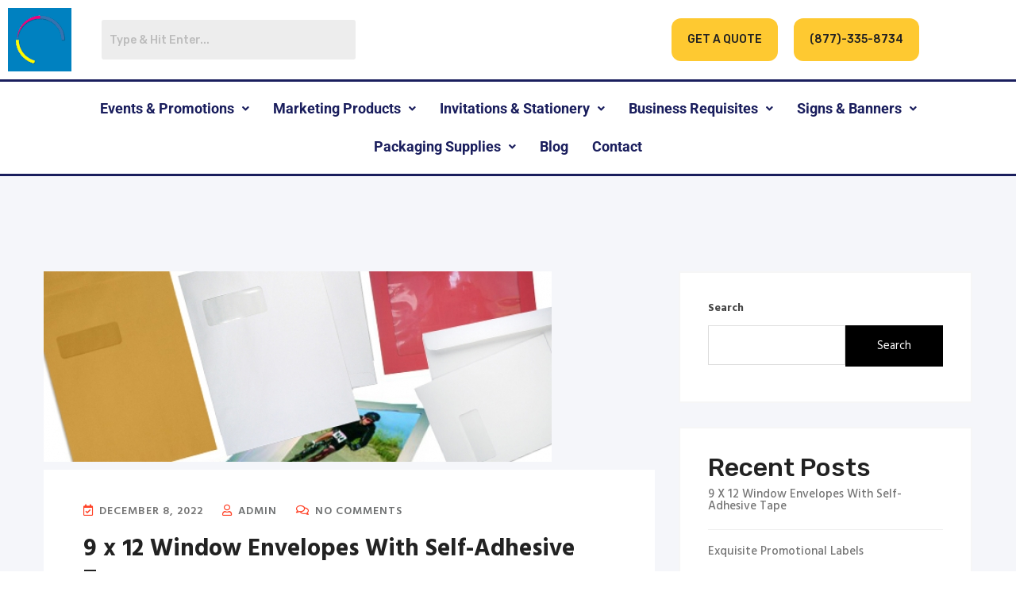

--- FILE ---
content_type: text/html; charset=UTF-8
request_url: https://regaloprint.com/tag/banner/
body_size: 41837
content:
<!DOCTYPE html>
<html lang="en-US">
<head>
	<meta charset="UTF-8" />
<script type="text/javascript">
/* <![CDATA[ */
 var gform;gform||(document.addEventListener("gform_main_scripts_loaded",function(){gform.scriptsLoaded=!0}),window.addEventListener("DOMContentLoaded",function(){gform.domLoaded=!0}),gform={domLoaded:!1,scriptsLoaded:!1,initializeOnLoaded:function(o){gform.domLoaded&&gform.scriptsLoaded?o():!gform.domLoaded&&gform.scriptsLoaded?window.addEventListener("DOMContentLoaded",o):document.addEventListener("gform_main_scripts_loaded",o)},hooks:{action:{},filter:{}},addAction:function(o,n,r,t){gform.addHook("action",o,n,r,t)},addFilter:function(o,n,r,t){gform.addHook("filter",o,n,r,t)},doAction:function(o){gform.doHook("action",o,arguments)},applyFilters:function(o){return gform.doHook("filter",o,arguments)},removeAction:function(o,n){gform.removeHook("action",o,n)},removeFilter:function(o,n,r){gform.removeHook("filter",o,n,r)},addHook:function(o,n,r,t,i){null==gform.hooks[o][n]&&(gform.hooks[o][n]=[]);var e=gform.hooks[o][n];null==i&&(i=n+"_"+e.length),gform.hooks[o][n].push({tag:i,callable:r,priority:t=null==t?10:t})},doHook:function(n,o,r){var t;if(r=Array.prototype.slice.call(r,1),null!=gform.hooks[n][o]&&((o=gform.hooks[n][o]).sort(function(o,n){return o.priority-n.priority}),o.forEach(function(o){"function"!=typeof(t=o.callable)&&(t=window[t]),"action"==n?t.apply(null,r):r[0]=t.apply(null,r)})),"filter"==n)return r[0]},removeHook:function(o,n,t,i){var r;null!=gform.hooks[o][n]&&(r=(r=gform.hooks[o][n]).filter(function(o,n,r){return!!(null!=i&&i!=o.tag||null!=t&&t!=o.priority)}),gform.hooks[o][n]=r)}}); 
/* ]]> */
</script>

	<meta name="viewport" content="width=device-width, initial-scale=1" />
	<link rel="profile" href="https://gmpg.org/xfn/11" />
	<link rel="pingback" href="https://regaloprint.com/xmlrpc.php" />
	<title>Banner &#8211; Regalo Print</title>
<meta name='robots' content='max-image-preview:large' />
<link rel='dns-prefetch' href='//www.google.com' />
<link rel='dns-prefetch' href='//fonts.googleapis.com' />
<style id='wp-img-auto-sizes-contain-inline-css' type='text/css'>
img:is([sizes=auto i],[sizes^="auto," i]){contain-intrinsic-size:3000px 1500px}
/*# sourceURL=wp-img-auto-sizes-contain-inline-css */
</style>
<link rel='stylesheet' id='hfe-widgets-style-css' href='https://regaloprint.com/wp-content/plugins/header-footer-elementor/inc/widgets-css/frontend.css?ver=2.8.1' type='text/css' media='all' />
<link rel='stylesheet' id='hfe-woo-product-grid-css' href='https://regaloprint.com/wp-content/plugins/header-footer-elementor/inc/widgets-css/woo-products.css?ver=2.8.1' type='text/css' media='all' />
<style id='wp-emoji-styles-inline-css' type='text/css'>

	img.wp-smiley, img.emoji {
		display: inline !important;
		border: none !important;
		box-shadow: none !important;
		height: 1em !important;
		width: 1em !important;
		margin: 0 0.07em !important;
		vertical-align: -0.1em !important;
		background: none !important;
		padding: 0 !important;
	}
/*# sourceURL=wp-emoji-styles-inline-css */
</style>
<link rel='stylesheet' id='wp-block-library-css' href='https://regaloprint.com/wp-includes/css/dist/block-library/style.min.css?ver=6.9' type='text/css' media='all' />
<style id='wp-block-library-theme-inline-css' type='text/css'>
.wp-block-audio :where(figcaption){color:#555;font-size:13px;text-align:center}.is-dark-theme .wp-block-audio :where(figcaption){color:#ffffffa6}.wp-block-audio{margin:0 0 1em}.wp-block-code{border:1px solid #ccc;border-radius:4px;font-family:Menlo,Consolas,monaco,monospace;padding:.8em 1em}.wp-block-embed :where(figcaption){color:#555;font-size:13px;text-align:center}.is-dark-theme .wp-block-embed :where(figcaption){color:#ffffffa6}.wp-block-embed{margin:0 0 1em}.blocks-gallery-caption{color:#555;font-size:13px;text-align:center}.is-dark-theme .blocks-gallery-caption{color:#ffffffa6}:root :where(.wp-block-image figcaption){color:#555;font-size:13px;text-align:center}.is-dark-theme :root :where(.wp-block-image figcaption){color:#ffffffa6}.wp-block-image{margin:0 0 1em}.wp-block-pullquote{border-bottom:4px solid;border-top:4px solid;color:currentColor;margin-bottom:1.75em}.wp-block-pullquote :where(cite),.wp-block-pullquote :where(footer),.wp-block-pullquote__citation{color:currentColor;font-size:.8125em;font-style:normal;text-transform:uppercase}.wp-block-quote{border-left:.25em solid;margin:0 0 1.75em;padding-left:1em}.wp-block-quote cite,.wp-block-quote footer{color:currentColor;font-size:.8125em;font-style:normal;position:relative}.wp-block-quote:where(.has-text-align-right){border-left:none;border-right:.25em solid;padding-left:0;padding-right:1em}.wp-block-quote:where(.has-text-align-center){border:none;padding-left:0}.wp-block-quote.is-large,.wp-block-quote.is-style-large,.wp-block-quote:where(.is-style-plain){border:none}.wp-block-search .wp-block-search__label{font-weight:700}.wp-block-search__button{border:1px solid #ccc;padding:.375em .625em}:where(.wp-block-group.has-background){padding:1.25em 2.375em}.wp-block-separator.has-css-opacity{opacity:.4}.wp-block-separator{border:none;border-bottom:2px solid;margin-left:auto;margin-right:auto}.wp-block-separator.has-alpha-channel-opacity{opacity:1}.wp-block-separator:not(.is-style-wide):not(.is-style-dots){width:100px}.wp-block-separator.has-background:not(.is-style-dots){border-bottom:none;height:1px}.wp-block-separator.has-background:not(.is-style-wide):not(.is-style-dots){height:2px}.wp-block-table{margin:0 0 1em}.wp-block-table td,.wp-block-table th{word-break:normal}.wp-block-table :where(figcaption){color:#555;font-size:13px;text-align:center}.is-dark-theme .wp-block-table :where(figcaption){color:#ffffffa6}.wp-block-video :where(figcaption){color:#555;font-size:13px;text-align:center}.is-dark-theme .wp-block-video :where(figcaption){color:#ffffffa6}.wp-block-video{margin:0 0 1em}:root :where(.wp-block-template-part.has-background){margin-bottom:0;margin-top:0;padding:1.25em 2.375em}
/*# sourceURL=/wp-includes/css/dist/block-library/theme.min.css */
</style>
<style id='classic-theme-styles-inline-css' type='text/css'>
/*! This file is auto-generated */
.wp-block-button__link{color:#fff;background-color:#32373c;border-radius:9999px;box-shadow:none;text-decoration:none;padding:calc(.667em + 2px) calc(1.333em + 2px);font-size:1.125em}.wp-block-file__button{background:#32373c;color:#fff;text-decoration:none}
/*# sourceURL=/wp-includes/css/classic-themes.min.css */
</style>
<link rel='stylesheet' id='wp-components-css' href='https://regaloprint.com/wp-includes/css/dist/components/style.min.css?ver=6.9' type='text/css' media='all' />
<link rel='stylesheet' id='wp-preferences-css' href='https://regaloprint.com/wp-includes/css/dist/preferences/style.min.css?ver=6.9' type='text/css' media='all' />
<link rel='stylesheet' id='wp-block-editor-css' href='https://regaloprint.com/wp-includes/css/dist/block-editor/style.min.css?ver=6.9' type='text/css' media='all' />
<link rel='stylesheet' id='popup-maker-block-library-style-css' href='https://regaloprint.com/wp-content/plugins/popup-maker/dist/packages/block-library-style.css?ver=dbea705cfafe089d65f1' type='text/css' media='all' />
<style id='global-styles-inline-css' type='text/css'>
:root{--wp--preset--aspect-ratio--square: 1;--wp--preset--aspect-ratio--4-3: 4/3;--wp--preset--aspect-ratio--3-4: 3/4;--wp--preset--aspect-ratio--3-2: 3/2;--wp--preset--aspect-ratio--2-3: 2/3;--wp--preset--aspect-ratio--16-9: 16/9;--wp--preset--aspect-ratio--9-16: 9/16;--wp--preset--color--black: #000000;--wp--preset--color--cyan-bluish-gray: #abb8c3;--wp--preset--color--white: #ffffff;--wp--preset--color--pale-pink: #f78da7;--wp--preset--color--vivid-red: #cf2e2e;--wp--preset--color--luminous-vivid-orange: #ff6900;--wp--preset--color--luminous-vivid-amber: #fcb900;--wp--preset--color--light-green-cyan: #7bdcb5;--wp--preset--color--vivid-green-cyan: #00d084;--wp--preset--color--pale-cyan-blue: #8ed1fc;--wp--preset--color--vivid-cyan-blue: #0693e3;--wp--preset--color--vivid-purple: #9b51e0;--wp--preset--gradient--vivid-cyan-blue-to-vivid-purple: linear-gradient(135deg,rgb(6,147,227) 0%,rgb(155,81,224) 100%);--wp--preset--gradient--light-green-cyan-to-vivid-green-cyan: linear-gradient(135deg,rgb(122,220,180) 0%,rgb(0,208,130) 100%);--wp--preset--gradient--luminous-vivid-amber-to-luminous-vivid-orange: linear-gradient(135deg,rgb(252,185,0) 0%,rgb(255,105,0) 100%);--wp--preset--gradient--luminous-vivid-orange-to-vivid-red: linear-gradient(135deg,rgb(255,105,0) 0%,rgb(207,46,46) 100%);--wp--preset--gradient--very-light-gray-to-cyan-bluish-gray: linear-gradient(135deg,rgb(238,238,238) 0%,rgb(169,184,195) 100%);--wp--preset--gradient--cool-to-warm-spectrum: linear-gradient(135deg,rgb(74,234,220) 0%,rgb(151,120,209) 20%,rgb(207,42,186) 40%,rgb(238,44,130) 60%,rgb(251,105,98) 80%,rgb(254,248,76) 100%);--wp--preset--gradient--blush-light-purple: linear-gradient(135deg,rgb(255,206,236) 0%,rgb(152,150,240) 100%);--wp--preset--gradient--blush-bordeaux: linear-gradient(135deg,rgb(254,205,165) 0%,rgb(254,45,45) 50%,rgb(107,0,62) 100%);--wp--preset--gradient--luminous-dusk: linear-gradient(135deg,rgb(255,203,112) 0%,rgb(199,81,192) 50%,rgb(65,88,208) 100%);--wp--preset--gradient--pale-ocean: linear-gradient(135deg,rgb(255,245,203) 0%,rgb(182,227,212) 50%,rgb(51,167,181) 100%);--wp--preset--gradient--electric-grass: linear-gradient(135deg,rgb(202,248,128) 0%,rgb(113,206,126) 100%);--wp--preset--gradient--midnight: linear-gradient(135deg,rgb(2,3,129) 0%,rgb(40,116,252) 100%);--wp--preset--font-size--small: 13px;--wp--preset--font-size--medium: 20px;--wp--preset--font-size--large: 36px;--wp--preset--font-size--x-large: 42px;--wp--preset--spacing--20: 0.44rem;--wp--preset--spacing--30: 0.67rem;--wp--preset--spacing--40: 1rem;--wp--preset--spacing--50: 1.5rem;--wp--preset--spacing--60: 2.25rem;--wp--preset--spacing--70: 3.38rem;--wp--preset--spacing--80: 5.06rem;--wp--preset--shadow--natural: 6px 6px 9px rgba(0, 0, 0, 0.2);--wp--preset--shadow--deep: 12px 12px 50px rgba(0, 0, 0, 0.4);--wp--preset--shadow--sharp: 6px 6px 0px rgba(0, 0, 0, 0.2);--wp--preset--shadow--outlined: 6px 6px 0px -3px rgb(255, 255, 255), 6px 6px rgb(0, 0, 0);--wp--preset--shadow--crisp: 6px 6px 0px rgb(0, 0, 0);}:where(.is-layout-flex){gap: 0.5em;}:where(.is-layout-grid){gap: 0.5em;}body .is-layout-flex{display: flex;}.is-layout-flex{flex-wrap: wrap;align-items: center;}.is-layout-flex > :is(*, div){margin: 0;}body .is-layout-grid{display: grid;}.is-layout-grid > :is(*, div){margin: 0;}:where(.wp-block-columns.is-layout-flex){gap: 2em;}:where(.wp-block-columns.is-layout-grid){gap: 2em;}:where(.wp-block-post-template.is-layout-flex){gap: 1.25em;}:where(.wp-block-post-template.is-layout-grid){gap: 1.25em;}.has-black-color{color: var(--wp--preset--color--black) !important;}.has-cyan-bluish-gray-color{color: var(--wp--preset--color--cyan-bluish-gray) !important;}.has-white-color{color: var(--wp--preset--color--white) !important;}.has-pale-pink-color{color: var(--wp--preset--color--pale-pink) !important;}.has-vivid-red-color{color: var(--wp--preset--color--vivid-red) !important;}.has-luminous-vivid-orange-color{color: var(--wp--preset--color--luminous-vivid-orange) !important;}.has-luminous-vivid-amber-color{color: var(--wp--preset--color--luminous-vivid-amber) !important;}.has-light-green-cyan-color{color: var(--wp--preset--color--light-green-cyan) !important;}.has-vivid-green-cyan-color{color: var(--wp--preset--color--vivid-green-cyan) !important;}.has-pale-cyan-blue-color{color: var(--wp--preset--color--pale-cyan-blue) !important;}.has-vivid-cyan-blue-color{color: var(--wp--preset--color--vivid-cyan-blue) !important;}.has-vivid-purple-color{color: var(--wp--preset--color--vivid-purple) !important;}.has-black-background-color{background-color: var(--wp--preset--color--black) !important;}.has-cyan-bluish-gray-background-color{background-color: var(--wp--preset--color--cyan-bluish-gray) !important;}.has-white-background-color{background-color: var(--wp--preset--color--white) !important;}.has-pale-pink-background-color{background-color: var(--wp--preset--color--pale-pink) !important;}.has-vivid-red-background-color{background-color: var(--wp--preset--color--vivid-red) !important;}.has-luminous-vivid-orange-background-color{background-color: var(--wp--preset--color--luminous-vivid-orange) !important;}.has-luminous-vivid-amber-background-color{background-color: var(--wp--preset--color--luminous-vivid-amber) !important;}.has-light-green-cyan-background-color{background-color: var(--wp--preset--color--light-green-cyan) !important;}.has-vivid-green-cyan-background-color{background-color: var(--wp--preset--color--vivid-green-cyan) !important;}.has-pale-cyan-blue-background-color{background-color: var(--wp--preset--color--pale-cyan-blue) !important;}.has-vivid-cyan-blue-background-color{background-color: var(--wp--preset--color--vivid-cyan-blue) !important;}.has-vivid-purple-background-color{background-color: var(--wp--preset--color--vivid-purple) !important;}.has-black-border-color{border-color: var(--wp--preset--color--black) !important;}.has-cyan-bluish-gray-border-color{border-color: var(--wp--preset--color--cyan-bluish-gray) !important;}.has-white-border-color{border-color: var(--wp--preset--color--white) !important;}.has-pale-pink-border-color{border-color: var(--wp--preset--color--pale-pink) !important;}.has-vivid-red-border-color{border-color: var(--wp--preset--color--vivid-red) !important;}.has-luminous-vivid-orange-border-color{border-color: var(--wp--preset--color--luminous-vivid-orange) !important;}.has-luminous-vivid-amber-border-color{border-color: var(--wp--preset--color--luminous-vivid-amber) !important;}.has-light-green-cyan-border-color{border-color: var(--wp--preset--color--light-green-cyan) !important;}.has-vivid-green-cyan-border-color{border-color: var(--wp--preset--color--vivid-green-cyan) !important;}.has-pale-cyan-blue-border-color{border-color: var(--wp--preset--color--pale-cyan-blue) !important;}.has-vivid-cyan-blue-border-color{border-color: var(--wp--preset--color--vivid-cyan-blue) !important;}.has-vivid-purple-border-color{border-color: var(--wp--preset--color--vivid-purple) !important;}.has-vivid-cyan-blue-to-vivid-purple-gradient-background{background: var(--wp--preset--gradient--vivid-cyan-blue-to-vivid-purple) !important;}.has-light-green-cyan-to-vivid-green-cyan-gradient-background{background: var(--wp--preset--gradient--light-green-cyan-to-vivid-green-cyan) !important;}.has-luminous-vivid-amber-to-luminous-vivid-orange-gradient-background{background: var(--wp--preset--gradient--luminous-vivid-amber-to-luminous-vivid-orange) !important;}.has-luminous-vivid-orange-to-vivid-red-gradient-background{background: var(--wp--preset--gradient--luminous-vivid-orange-to-vivid-red) !important;}.has-very-light-gray-to-cyan-bluish-gray-gradient-background{background: var(--wp--preset--gradient--very-light-gray-to-cyan-bluish-gray) !important;}.has-cool-to-warm-spectrum-gradient-background{background: var(--wp--preset--gradient--cool-to-warm-spectrum) !important;}.has-blush-light-purple-gradient-background{background: var(--wp--preset--gradient--blush-light-purple) !important;}.has-blush-bordeaux-gradient-background{background: var(--wp--preset--gradient--blush-bordeaux) !important;}.has-luminous-dusk-gradient-background{background: var(--wp--preset--gradient--luminous-dusk) !important;}.has-pale-ocean-gradient-background{background: var(--wp--preset--gradient--pale-ocean) !important;}.has-electric-grass-gradient-background{background: var(--wp--preset--gradient--electric-grass) !important;}.has-midnight-gradient-background{background: var(--wp--preset--gradient--midnight) !important;}.has-small-font-size{font-size: var(--wp--preset--font-size--small) !important;}.has-medium-font-size{font-size: var(--wp--preset--font-size--medium) !important;}.has-large-font-size{font-size: var(--wp--preset--font-size--large) !important;}.has-x-large-font-size{font-size: var(--wp--preset--font-size--x-large) !important;}
:where(.wp-block-post-template.is-layout-flex){gap: 1.25em;}:where(.wp-block-post-template.is-layout-grid){gap: 1.25em;}
:where(.wp-block-term-template.is-layout-flex){gap: 1.25em;}:where(.wp-block-term-template.is-layout-grid){gap: 1.25em;}
:where(.wp-block-columns.is-layout-flex){gap: 2em;}:where(.wp-block-columns.is-layout-grid){gap: 2em;}
:root :where(.wp-block-pullquote){font-size: 1.5em;line-height: 1.6;}
/*# sourceURL=global-styles-inline-css */
</style>
<link rel='stylesheet' id='contact-form-7-css' href='https://regaloprint.com/wp-content/plugins/contact-form-7/includes/css/styles.css?ver=6.1.4' type='text/css' media='all' />
<style id='woocommerce-product-faq-tab-custom-style-inline-css' type='text/css'>


			.accordion-section .wfaq-answer{
				
				display:none;
			}

			.accordion-section.open .wfaq-answer{
				
				display:block;
			}

			.wfaq-accordion {
				display:inline-block;
				width:100%;
			}
			.wfaq-accordion h3 {
				cursor:pointer;
				margin: 0;
				padding:10px;
				line-height:20px;
				min-height: 20px;
				display:block;
				text-decoration:none;
				text-transform:uppercase;
				font-size: 15px;
				font-weight:bold;
				border: #f0f0f0 1px solid;
				background: #ccc;
				color: #000;
			}
			.wfaq-answer {
				border: none !important;
				display: block; 
				margin: 5px !important;
				line-height: 25px !important;
			}				
			.wfaq-accordion .accordion-open span {
				display:block;
				float:right;
				padding:10px;
			}				
			.wfaq-accordion .accordion-open {
				background: #000;
				color: #fff;
			}
			.wfaq-accordion .accordion-open span {
				display:block;
				float:right;
				padding:10px;
			}
			/*
			.wfaq-accordion .accordion-open span {
				background:url(../images/minus.png) center center no-repeat;
			}
			.wfaq-accordion .accordion-close span {
				display:block;
				float:right;
				background:url(../images/plus.png) center center no-repeat;
				padding:10px;
			}
			*/
		
/*# sourceURL=woocommerce-product-faq-tab-custom-style-inline-css */
</style>
<link rel='stylesheet' id='woocommerce-layout-css' href='https://regaloprint.com/wp-content/plugins/woocommerce/assets/css/woocommerce-layout.css?ver=10.4.3' type='text/css' media='all' />
<link rel='stylesheet' id='woocommerce-smallscreen-css' href='https://regaloprint.com/wp-content/plugins/woocommerce/assets/css/woocommerce-smallscreen.css?ver=10.4.3' type='text/css' media='only screen and (max-width: 768px)' />
<link rel='stylesheet' id='woocommerce-general-css' href='https://regaloprint.com/wp-content/plugins/woocommerce/assets/css/woocommerce.css?ver=10.4.3' type='text/css' media='all' />
<style id='woocommerce-inline-inline-css' type='text/css'>
.woocommerce form .form-row .required { visibility: visible; }
/*# sourceURL=woocommerce-inline-inline-css */
</style>
<link rel='stylesheet' id='bdevselement-main-css' href='https://regaloprint.com/wp-content/plugins/bdevselement/assets/css/bdevs-element.css?ver=1.0.5' type='text/css' media='all' />
<link rel='stylesheet' id='hfe-style-css' href='https://regaloprint.com/wp-content/plugins/header-footer-elementor/assets/css/header-footer-elementor.css?ver=2.8.1' type='text/css' media='all' />
<link rel='stylesheet' id='elementor-icons-css' href='https://regaloprint.com/wp-content/plugins/elementor/assets/lib/eicons/css/elementor-icons.min.css?ver=5.45.0' type='text/css' media='all' />
<link rel='stylesheet' id='elementor-frontend-css' href='https://regaloprint.com/wp-content/plugins/elementor/assets/css/frontend.min.css?ver=3.34.1' type='text/css' media='all' />
<link rel='stylesheet' id='elementor-post-7-css' href='https://regaloprint.com/wp-content/uploads/elementor/css/post-7.css?ver=1766449512' type='text/css' media='all' />
<link rel='stylesheet' id='elementor-post-1547-css' href='https://regaloprint.com/wp-content/uploads/elementor/css/post-1547.css?ver=1766449566' type='text/css' media='all' />
<link rel='stylesheet' id='frintem-fonts-css' href='//fonts.googleapis.com/css?family=Hind%3A400%2C500%2C600%2C700%7CPacifico%7CRubik%3A400%2C500%2C%2C600%2C700%2C400%26display%3Dswap&#038;ver=1.0.0' type='text/css' media='all' />
<link rel='stylesheet' id='bootstrap-css' href='https://regaloprint.com/wp-content/themes/frintem/assets/css/bootstrap.min.css?ver=6.9' type='text/css' media='all' />
<link rel='stylesheet' id='flaticon-css' href='https://regaloprint.com/wp-content/themes/frintem/assets/css/flaticon.css?ver=6.9' type='text/css' media='all' />
<link rel='stylesheet' id='fontawesome-pro-css' href='https://regaloprint.com/wp-content/themes/frintem/assets/css/fontawesome.pro.min.css?ver=6.9' type='text/css' media='all' />
<link rel='stylesheet' id='animate-css' href='https://regaloprint.com/wp-content/themes/frintem/assets/css/animate.css?ver=6.9' type='text/css' media='all' />
<link rel='stylesheet' id='owl-carousel-css' href='https://regaloprint.com/wp-content/themes/frintem/assets/css/owl.carousel.min.css?ver=6.9' type='text/css' media='all' />
<link rel='stylesheet' id='owl-theme-default-css' href='https://regaloprint.com/wp-content/themes/frintem/assets/css/owl.theme.default.min.css?ver=6.9' type='text/css' media='all' />
<link rel='stylesheet' id='nice-select-css' href='https://regaloprint.com/wp-content/themes/frintem/assets/css/nice-select.css?ver=6.9' type='text/css' media='all' />
<link rel='stylesheet' id='metismenu-css' href='https://regaloprint.com/wp-content/themes/frintem/assets/css/metisMenu.css?ver=6.9' type='text/css' media='all' />
<link rel='stylesheet' id='jquery-ui-css' href='https://regaloprint.com/wp-content/themes/frintem/assets/css/jquery-ui.css?ver=6.9' type='text/css' media='all' />
<link rel='stylesheet' id='magnific-popup-css' href='https://regaloprint.com/wp-content/themes/frintem/assets/css/magnific-popup.css?ver=6.9' type='text/css' media='all' />
<link rel='stylesheet' id='frintem-shop-css' href='https://regaloprint.com/wp-content/themes/frintem/assets/css/shop.css?ver=6.9' type='text/css' media='all' />
<link rel='stylesheet' id='frintem-custom-css' href='https://regaloprint.com/wp-content/themes/frintem/assets/css/frintem-custom.css?ver=6.9' type='text/css' media='all' />
<link rel='stylesheet' id='frintem-core-css' href='https://regaloprint.com/wp-content/themes/frintem/assets/css/frintem-core.css?ver=6.9' type='text/css' media='all' />
<link rel='stylesheet' id='frintem-unit-css' href='https://regaloprint.com/wp-content/themes/frintem/assets/css/frintem-unit.css?ver=6.9' type='text/css' media='all' />
<link rel='stylesheet' id='frintem-style-css' href='https://regaloprint.com/wp-content/themes/frintem/style.css?ver=6.9' type='text/css' media='all' />
<link rel='stylesheet' id='frintem-responsive-css' href='https://regaloprint.com/wp-content/themes/frintem/assets/css/responsive.css?ver=6.9' type='text/css' media='all' />
<link rel='stylesheet' id='frintem-custom-breadcrumb-bg-color-css' href='https://regaloprint.com/wp-content/themes/frintem/assets/css/frintem-custom.css?ver=6.9' type='text/css' media='all' />
<style id='frintem-custom-breadcrumb-bg-color-inline-css' type='text/css'>
.breadcrumb_section{ background-color: #222}
/*# sourceURL=frintem-custom-breadcrumb-bg-color-inline-css */
</style>
<link rel='stylesheet' id='frintem-breadcrumb-top-spacing-css' href='https://regaloprint.com/wp-content/themes/frintem/assets/css/frintem-custom.css?ver=6.9' type='text/css' media='all' />
<style id='frintem-breadcrumb-top-spacing-inline-css' type='text/css'>
.breadcrumb-spacings{ padding-top: 160px}
/*# sourceURL=frintem-breadcrumb-top-spacing-inline-css */
</style>
<link rel='stylesheet' id='frintem-breadcrumb-bottom-spacing-css' href='https://regaloprint.com/wp-content/themes/frintem/assets/css/frintem-custom.css?ver=6.9' type='text/css' media='all' />
<style id='frintem-breadcrumb-bottom-spacing-inline-css' type='text/css'>
.breadcrumb-spacings{ padding-bottom: 160px}
/*# sourceURL=frintem-breadcrumb-bottom-spacing-inline-css */
</style>
<link rel='stylesheet' id='frintem-custom-color-css' href='https://regaloprint.com/wp-content/themes/frintem/assets/css/frintem-custom.css?ver=6.9' type='text/css' media='all' />
<style id='frintem-custom-color-inline-css' type='text/css'>
.blog-post-tag a:hover,.custom_btn.btn_border span.bg_default_yellow,.service_grid .icon_btn,.portfolio_fullimage .icon_btn:before,.newsletter_boxed .icon_btn:before,.feature_listlayout_boxed2:hover .item_icon,.home_three_slider .small_title:before,.icon_btn,.blog_fullimage_2 .text_btn span:before,.creative_testimonial_carousel .owl-nav .owl-next:before, .creative_testimonial_carousel .owl-nav .owl-prev:before,.bg_default_yellow,.custom_btn.bg_default_orange:before,.bg_default_yellow,.home_two_banner .sub_title:before{ background: #fec931}.home_three_slider .small_title,.secondary_footer.text-white a:hover,.feeds-date i,.blog_fullimage_2:hover .item_title > a,.blog_fullimage_2 .post_meta a:hover,.check_info_list > li:before, .outline_check_info_list > li:before,.main_menu > ul > li:hover > a, .main_menu > ul > li.active > a,.home_two_banner .sub_title{ color: #fec931}.footer_newsletter_boxed input:focus,.border_left_yellow{ border-color: #fec931}
/*# sourceURL=frintem-custom-color-inline-css */
</style>
<link rel='stylesheet' id='frintem-custom-color-2-css' href='https://regaloprint.com/wp-content/themes/frintem/assets/css/frintem-custom.css?ver=6.9' type='text/css' media='all' />
<style id='frintem-custom-color-2-inline-css' type='text/css'>
.update-cart > a:hover, .coupon-left button:hover,.blog-post-tag a,.sidebar-tad li a:hover, .tagcloud a:hover,.sidebar-search-form button,.widget .widget-title::after,.description_tabnav a:before,.site-btn,.basic-pagination-2 ul li a:hover, .basic-pagination-2 ul li.active a,.basic-pagination-2 ul li span:hover, .basic-pagination ul li span.current,.product-action a:hover,.contact-info i,.custom_btn.btn_border span.bg_default_orange,.service_grid .icon_btn:before,.portfolio_fullimage .icon_btn,.admin_image i,.newsletter_boxed .icon_btn:before,.newsletter_boxed .icon_btn,.feature_listlayout_boxed2:hover,.feature_listlayout_boxed2 .item_icon,.cart_btn .cart_counter,.icon_btn:before,.testimonial_carousel:before,.about_image_2:before,.home_one_banner .sub_title:before,.select_option > .lang-wrap > li > a,.footer_contact_form .form_item .submit_btn,.text_btn span:before,.orange_shape,.creative_testimonial_carousel .owl-nav .owl-next:hover:before, .creative_testimonial_carousel .owl-nav .owl-prev:hover:before,.text_btn span:before,.bg_default_orange,.custom_btn.bg_default_yellow:before{ background: #ff4328}.lang-wrap li ul li:hover > a,.woocommerce a.added_to_cart,.widget li a:hover,.post-meta span a:hover,.post-meta span i,.widget-posts-title a:hover,.description_tabnav a:hover, .description_tabnav a.active,.rating a,.pro-title a:hover,.faq_accordion .card-header button:before,.pricing_plan .sub_title,.select_option .nice-select:after,.form_item .input_icon,.sb_service_category a:hover,.header_section_5 .main_menu > ul > li:hover > a, .header_section_5 .main_menu > ul > li.active > a,.header_section_5.stuck .main_menu > ul > li.active > a,.team_grid .member_title,.service_card .item_type,.feature_listlayout_boxed2 .item_type,.text_btn:hover i,.play_btn,.header_icon_btns li button:hover, .header_icon_btns li button.active,.secondary_header .main_menu > ul > li:hover > a, .secondary_header .main_menu > ul > li.active > a,.post_meta i,.post_meta a:hover,.blog_grid_1 .post_date i,.blog_grid_1:hover .item_title > a,a,.circle_check_info_list > li:before,.whatwedo_content p .big_text,.home_one_banner .sub_title,.header_contact_info li i,#scroll,.footer_hotline i,.footer-widget ul li a:hover,.price-list li i,.testimonial_primary .hero_title,.avatar_wrap .avatar_title,.section_title .small_title,.play_btn.bg_white,.feature_card .item_type,.section_title .small_title,.main_menu .has_child .submenu li:hover > a, .main_menu .has_child .submenu li.active > a{ color: #ff4328}.update-cart > a:hover, .coupon-left button:hover,.comment-form textarea:focus,.basic-pagination-2 ul li a:hover, .basic-pagination-2 ul li.active a,.basic-pagination-2 ul li span:hover, .basic-pagination ul li span.current,.border_left_orange{ border-color: #ff4328}.preloader .spinner{ border-top-color: #ff4328}
/*# sourceURL=frintem-custom-color-2-inline-css */
</style>
<link rel='stylesheet' id='gform_basic-css' href='https://regaloprint.com/wp-content/plugins/gravityforms/assets/css/dist/basic.min.css?ver=2.6.7' type='text/css' media='all' />
<link rel='stylesheet' id='gform_theme_components-css' href='https://regaloprint.com/wp-content/plugins/gravityforms/assets/css/dist/theme-components.min.css?ver=2.6.7' type='text/css' media='all' />
<link rel='stylesheet' id='gform_theme_ie11-css' href='https://regaloprint.com/wp-content/plugins/gravityforms/assets/css/dist/theme-ie11.min.css?ver=2.6.7' type='text/css' media='all' />
<link rel='stylesheet' id='gform_theme-css' href='https://regaloprint.com/wp-content/plugins/gravityforms/assets/css/dist/theme.min.css?ver=2.6.7' type='text/css' media='all' />
<link rel='stylesheet' id='dashicons-css' href='https://regaloprint.com/wp-includes/css/dashicons.min.css?ver=6.9' type='text/css' media='all' />
<link rel='stylesheet' id='popup-maker-site-css' href='//regaloprint.com/wp-content/uploads/pum/pum-site-styles.css?generated=1756069753&#038;ver=1.21.5' type='text/css' media='all' />
<link rel='stylesheet' id='hfe-elementor-icons-css' href='https://regaloprint.com/wp-content/plugins/elementor/assets/lib/eicons/css/elementor-icons.min.css?ver=5.34.0' type='text/css' media='all' />
<link rel='stylesheet' id='hfe-icons-list-css' href='https://regaloprint.com/wp-content/plugins/elementor/assets/css/widget-icon-list.min.css?ver=3.24.3' type='text/css' media='all' />
<link rel='stylesheet' id='hfe-social-icons-css' href='https://regaloprint.com/wp-content/plugins/elementor/assets/css/widget-social-icons.min.css?ver=3.24.0' type='text/css' media='all' />
<link rel='stylesheet' id='hfe-social-share-icons-brands-css' href='https://regaloprint.com/wp-content/plugins/elementor/assets/lib/font-awesome/css/brands.css?ver=5.15.3' type='text/css' media='all' />
<link rel='stylesheet' id='hfe-social-share-icons-fontawesome-css' href='https://regaloprint.com/wp-content/plugins/elementor/assets/lib/font-awesome/css/fontawesome.css?ver=5.15.3' type='text/css' media='all' />
<link rel='stylesheet' id='hfe-nav-menu-icons-css' href='https://regaloprint.com/wp-content/plugins/elementor/assets/lib/font-awesome/css/solid.css?ver=5.15.3' type='text/css' media='all' />
<link rel='stylesheet' id='eael-general-css' href='https://regaloprint.com/wp-content/plugins/essential-addons-for-elementor-lite/assets/front-end/css/view/general.min.css?ver=6.5.7' type='text/css' media='all' />
<link rel='stylesheet' id='wpr-text-animations-css-css' href='https://regaloprint.com/wp-content/plugins/royal-elementor-addons/assets/css/lib/animations/text-animations.min.css?ver=1.7.1045' type='text/css' media='all' />
<link rel='stylesheet' id='wpr-addons-css-css' href='https://regaloprint.com/wp-content/plugins/royal-elementor-addons/assets/css/frontend.min.css?ver=1.7.1045' type='text/css' media='all' />
<link rel='stylesheet' id='font-awesome-5-all-css' href='https://regaloprint.com/wp-content/plugins/elementor/assets/lib/font-awesome/css/all.min.css?ver=6.5.7' type='text/css' media='all' />
<link rel='stylesheet' id='elementor-gf-local-roboto-css' href='https://regaloprint.com/wp-content/uploads/elementor/google-fonts/css/roboto.css?ver=1742282788' type='text/css' media='all' />
<link rel='stylesheet' id='elementor-gf-local-robotoslab-css' href='https://regaloprint.com/wp-content/uploads/elementor/google-fonts/css/robotoslab.css?ver=1742282797' type='text/css' media='all' />
<link rel='stylesheet' id='elementor-icons-shared-0-css' href='https://regaloprint.com/wp-content/plugins/elementor/assets/lib/font-awesome/css/fontawesome.min.css?ver=5.15.3' type='text/css' media='all' />
<link rel='stylesheet' id='elementor-icons-fa-regular-css' href='https://regaloprint.com/wp-content/plugins/elementor/assets/lib/font-awesome/css/regular.min.css?ver=5.15.3' type='text/css' media='all' />
<link rel='stylesheet' id='elementor-icons-fa-brands-css' href='https://regaloprint.com/wp-content/plugins/elementor/assets/lib/font-awesome/css/brands.min.css?ver=5.15.3' type='text/css' media='all' />
<link rel='stylesheet' id='elementor-icons-fa-solid-css' href='https://regaloprint.com/wp-content/plugins/elementor/assets/lib/font-awesome/css/solid.min.css?ver=5.15.3' type='text/css' media='all' />
<script type="text/javascript" data-cfasync="false" src="https://regaloprint.com/wp-includes/js/jquery/jquery.min.js?ver=3.7.1" id="jquery-core-js"></script>
<script type="text/javascript" data-cfasync="false" src="https://regaloprint.com/wp-includes/js/jquery/jquery-migrate.min.js?ver=3.4.1" id="jquery-migrate-js"></script>
<script type="text/javascript" id="jquery-js-after">
/* <![CDATA[ */
!function($){"use strict";$(document).ready(function(){$(this).scrollTop()>100&&$(".hfe-scroll-to-top-wrap").removeClass("hfe-scroll-to-top-hide"),$(window).scroll(function(){$(this).scrollTop()<100?$(".hfe-scroll-to-top-wrap").fadeOut(300):$(".hfe-scroll-to-top-wrap").fadeIn(300)}),$(".hfe-scroll-to-top-wrap").on("click",function(){$("html, body").animate({scrollTop:0},300);return!1})})}(jQuery);
!function($){'use strict';$(document).ready(function(){var bar=$('.hfe-reading-progress-bar');if(!bar.length)return;$(window).on('scroll',function(){var s=$(window).scrollTop(),d=$(document).height()-$(window).height(),p=d? s/d*100:0;bar.css('width',p+'%')});});}(jQuery);
//# sourceURL=jquery-js-after
/* ]]> */
</script>
<script type="text/javascript" src="https://regaloprint.com/wp-content/plugins/woo-product-faq-tab/assets/js/jquery.accordion.js?ver=1.0.7" id="rew-jquery-accordion-js"></script>
<script type="text/javascript" src="https://regaloprint.com/wp-content/plugins/woocommerce/assets/js/jquery-blockui/jquery.blockUI.min.js?ver=2.7.0-wc.10.4.3" id="wc-jquery-blockui-js" defer="defer" data-wp-strategy="defer"></script>
<script type="text/javascript" id="wc-add-to-cart-js-extra">
/* <![CDATA[ */
var wc_add_to_cart_params = {"ajax_url":"/wp-admin/admin-ajax.php","wc_ajax_url":"/?wc-ajax=%%endpoint%%","i18n_view_cart":"View cart","cart_url":"https://regaloprint.com/cart/","is_cart":"","cart_redirect_after_add":"no"};
//# sourceURL=wc-add-to-cart-js-extra
/* ]]> */
</script>
<script type="text/javascript" src="https://regaloprint.com/wp-content/plugins/woocommerce/assets/js/frontend/add-to-cart.min.js?ver=10.4.3" id="wc-add-to-cart-js" defer="defer" data-wp-strategy="defer"></script>
<script type="text/javascript" src="https://regaloprint.com/wp-content/plugins/woocommerce/assets/js/js-cookie/js.cookie.min.js?ver=2.1.4-wc.10.4.3" id="wc-js-cookie-js" defer="defer" data-wp-strategy="defer"></script>
<script type="text/javascript" id="woocommerce-js-extra">
/* <![CDATA[ */
var woocommerce_params = {"ajax_url":"/wp-admin/admin-ajax.php","wc_ajax_url":"/?wc-ajax=%%endpoint%%","i18n_password_show":"Show password","i18n_password_hide":"Hide password"};
//# sourceURL=woocommerce-js-extra
/* ]]> */
</script>
<script type="text/javascript" src="https://regaloprint.com/wp-content/plugins/woocommerce/assets/js/frontend/woocommerce.min.js?ver=10.4.3" id="woocommerce-js" defer="defer" data-wp-strategy="defer"></script>
<script type="text/javascript" defer='defer' src="https://regaloprint.com/wp-content/plugins/gravityforms/js/jquery.json.min.js?ver=2.6.7" id="gform_json-js"></script>
<script type="text/javascript" id="gform_gravityforms-js-extra">
/* <![CDATA[ */
var gf_legacy = {"is_legacy":""};
var gf_global = {"gf_currency_config":{"name":"U.S. Dollar","symbol_left":"$","symbol_right":"","symbol_padding":"","thousand_separator":",","decimal_separator":".","decimals":2,"code":"USD"},"base_url":"https://regaloprint.com/wp-content/plugins/gravityforms","number_formats":[],"spinnerUrl":"https://regaloprint.com/wp-content/plugins/gravityforms/images/spinner.svg","strings":{"newRowAdded":"New row added.","rowRemoved":"Row removed","formSaved":"The form has been saved.  The content contains the link to return and complete the form."}};
var gf_legacy = {"is_legacy":""};
var gf_global = {"gf_currency_config":{"name":"U.S. Dollar","symbol_left":"$","symbol_right":"","symbol_padding":"","thousand_separator":",","decimal_separator":".","decimals":2,"code":"USD"},"base_url":"https://regaloprint.com/wp-content/plugins/gravityforms","number_formats":[],"spinnerUrl":"https://regaloprint.com/wp-content/plugins/gravityforms/images/spinner.svg","strings":{"newRowAdded":"New row added.","rowRemoved":"Row removed","formSaved":"The form has been saved.  The content contains the link to return and complete the form."}};
var gform_i18n = {"datepicker":{"days":{"monday":"Mon","tuesday":"Tue","wednesday":"Wed","thursday":"Thu","friday":"Fri","saturday":"Sat","sunday":"Sun"},"months":{"january":"January","february":"February","march":"March","april":"April","may":"May","june":"June","july":"July","august":"August","september":"September","october":"October","november":"November","december":"December"},"firstDay":1,"iconText":"Select date"}};
var gf_legacy_multi = {"1":""};
var gform_gravityforms = {"strings":{"invalid_file_extension":"This type of file is not allowed. Must be one of the following:","delete_file":"Delete this file","in_progress":"in progress","file_exceeds_limit":"File exceeds size limit","illegal_extension":"This type of file is not allowed.","max_reached":"Maximum number of files reached","unknown_error":"There was a problem while saving the file on the server","currently_uploading":"Please wait for the uploading to complete","cancel":"Cancel","cancel_upload":"Cancel this upload","cancelled":"Cancelled"},"vars":{"images_url":"https://regaloprint.com/wp-content/plugins/gravityforms/images"}};
//# sourceURL=gform_gravityforms-js-extra
/* ]]> */
</script>
<script type="text/javascript" defer='defer' src="https://regaloprint.com/wp-content/plugins/gravityforms/js/gravityforms.min.js?ver=2.6.7" id="gform_gravityforms-js"></script>
<script type="text/javascript" defer='defer' src="https://www.google.com/recaptcha/api.js?hl=en&amp;ver=6.9#038;render=explicit" id="gform_recaptcha-js"></script>
<link rel="https://api.w.org/" href="https://regaloprint.com/wp-json/" /><link rel="alternate" title="JSON" type="application/json" href="https://regaloprint.com/wp-json/wp/v2/tags/22" /><link rel="EditURI" type="application/rsd+xml" title="RSD" href="https://regaloprint.com/xmlrpc.php?rsd" />


<script type="text/javascript" src='//regaloprint.com/wp-content/uploads/custom-css-js/3740.js?v=2437'></script>

    <link rel="shortcut icon" type="image/x-icon" href="https://regaloprint.com/wp-content/uploads/2022/09/tayyab.png">

    	<noscript><style>.woocommerce-product-gallery{ opacity: 1 !important; }</style></noscript>
	<meta name="generator" content="Elementor 3.34.1; features: additional_custom_breakpoints; settings: css_print_method-external, google_font-enabled, font_display-auto">
			<style>
				.e-con.e-parent:nth-of-type(n+4):not(.e-lazyloaded):not(.e-no-lazyload),
				.e-con.e-parent:nth-of-type(n+4):not(.e-lazyloaded):not(.e-no-lazyload) * {
					background-image: none !important;
				}
				@media screen and (max-height: 1024px) {
					.e-con.e-parent:nth-of-type(n+3):not(.e-lazyloaded):not(.e-no-lazyload),
					.e-con.e-parent:nth-of-type(n+3):not(.e-lazyloaded):not(.e-no-lazyload) * {
						background-image: none !important;
					}
				}
				@media screen and (max-height: 640px) {
					.e-con.e-parent:nth-of-type(n+2):not(.e-lazyloaded):not(.e-no-lazyload),
					.e-con.e-parent:nth-of-type(n+2):not(.e-lazyloaded):not(.e-no-lazyload) * {
						background-image: none !important;
					}
				}
			</style>
					<style type="text/css" id="wp-custom-css">
			.product-area.pos-relative.pt-110.pb-90 {
    padding-bottom: 120px;
    padding-top: 50px;
}

table.woocommerce-product-attributes.shop_attributes {
	display: none;}



i.far.fa-phone {
    font-family: 'Font Awesome 5 Pro';
}

.pro1.elementor-section.elementor-section-boxed > .elementor-container {
    max-width: 1700px !important;
}



a#btn-cart-quote {
    background-color: #ff4328;
    padding: 15px;
    color: white;
}

.product__img img {
    margin: auto;
}

.product-details-action {
    display: none;
}

form#ask-a-question {
    display: none;
}

section.elementor-section.elementor-top-section.elementor-element.elementor-element-0f7b068.elementor-section-boxed.elementor-section-height-default.elementor-section-height-default span.biggest_title {
    font-size: 85px;
}

.product-action {
    display: none;
}

                       
                       

.product-wrapper {
        transition: all 0.3s ease-in-out;
	box-shadow: rgb(100 100 111 / 20%) 0px 7px 29px 0px;
	    border-radius: 20px;
}


.feature_card {
	
	 transition: all 0.3s ease-in-out;
	box-shadow: rgb(100 100 111 / 20%) 0px 7px 29px 0px;
}

.cmm4e.cmm4e-theme-default-menu-skin-461836 > .cmm4e-menu-item {
    
    background-color: transparent;
}

.color-box {
    transition: all 0.3s ease-in-out;
	box-shadow: rgb(100 100 111 / 20%) 0px 7px 29px 0px;
   
    border-radius: 20px;
}

.color-box:hover {
		
background-image: linear-gradient(0deg, #1a1e5d 0%, #5734c9 99%);
}

.product-wrapper:hover{
			
background-image: linear-gradient(0deg, #1a1e5d 0%, #5734c9 99%);
	
}

.product-wrapper:hover .product__content span
{
	color: white;
}

.product-wrapper:hover .product__content  a{
	color: white !important;
}
/* 
section.blog-area.pt-120.pb-80.sec_ptb_130.bg_gray aside.sidebar_section.clearfix {
    display: none;
}
section.blog-area.pt-120.pb-80.sec_ptb_130.bg_gray aside.sidebar_section.clearfix .col-lg-8 {
 
    max-width: 100% !important;
}
section.blog-area.pt-120.pb-80.sec_ptb_130.bg_gray aside.sidebar_section.clearfix 
.row {
    display: -ms-flexbox;
    display: flex;
    -ms-flex-wrap: wrap;
    flex-wrap: nowrap;
    margin-right: -15px;
    margin-left: -15px;
    flex-direction: column;
} */

.details-price {
    border-bottom: 2px solid #eaedff;
    padding-bottom: 20px;
    display: none;
}
.rating.mb-10 {
    margin-bottom: 15px;
    margin-top: 15px;
    display: none;
}
.brand_logo img {
    width: 100px;
}
div#popmake-2596 {
    padding: 50px;
}
.gform_wrapper.gravity-theme .gfield input, .gform_wrapper.gravity-theme .gfield select {
    border-radius: 10px;
    border: 1px solid black;
}
.gform_wrapper.gravity-theme .gfield textarea.small {
    height: 96px;
    border: 1px solid black;
    border-radius: 10px;
}
input#gform_submit_button_1 {
    background-color: #1a1e5d;
    border-radius: 10px;
}
.product-area {
    padding-top: 10px;
}	
.event-text table {	
    border: 2px solid black;
}
.event-text th.label {
    border: 2px solid black;
}
.event-text td.data {
    border: 2px solid black;
}
.woocommerce-Price-amount.amount {
    display: none;
}
.woocommerce img, .woocommerce-page img {
    height: auto;
    max-width: 87%;
}
i.fal.fa-envelope {
    background-color: #1a1e5d;
    box-shadow: 0px 10px 60px 0px rgb(26 30 93 / 45%);
}
i.fal.fa-map-marker-alt {
	 background-color: #1a1e5d;
    box-shadow: 0px 10px 60px 0px rgb(26 30 93 / 45%);
}
i.fal.fa-phone {
		 background-color: #1a1e5d;
    box-shadow: 0px 10px 60px 0px rgb(26 30 93 / 45%);
}
.abc .pt-120 {
    padding-top: 50px;
}
/* .blog-area .col-lg-4 {
    display: none;
} */		</style>
		<style id="wpr_lightbox_styles">
				.lg-backdrop {
					background-color: rgba(0,0,0,0.6) !important;
				}
				.lg-toolbar,
				.lg-dropdown {
					background-color: rgba(0,0,0,0.8) !important;
				}
				.lg-dropdown:after {
					border-bottom-color: rgba(0,0,0,0.8) !important;
				}
				.lg-sub-html {
					background-color: rgba(0,0,0,0.8) !important;
				}
				.lg-thumb-outer,
				.lg-progress-bar {
					background-color: #444444 !important;
				}
				.lg-progress {
					background-color: #a90707 !important;
				}
				.lg-icon {
					color: #efefef !important;
					font-size: 20px !important;
				}
				.lg-icon.lg-toogle-thumb {
					font-size: 24px !important;
				}
				.lg-icon:hover,
				.lg-dropdown-text:hover {
					color: #ffffff !important;
				}
				.lg-sub-html,
				.lg-dropdown-text {
					color: #efefef !important;
					font-size: 14px !important;
				}
				#lg-counter {
					color: #efefef !important;
					font-size: 14px !important;
				}
				.lg-prev,
				.lg-next {
					font-size: 35px !important;
				}

				/* Defaults */
				.lg-icon {
				background-color: transparent !important;
				}

				#lg-counter {
				opacity: 0.9;
				}

				.lg-thumb-outer {
				padding: 0 10px;
				}

				.lg-thumb-item {
				border-radius: 0 !important;
				border: none !important;
				opacity: 0.5;
				}

				.lg-thumb-item.active {
					opacity: 1;
				}
	         </style></head>

<body class="archive tag tag-banner tag-22 wp-embed-responsive wp-theme-frintem theme-frintem woocommerce-no-js ehf-header ehf-template-frintem ehf-stylesheet-frintem hfeed no-sidebar elementor-default elementor-kit-7">
<div id="page" class="hfeed site">

		<header id="masthead" itemscope="itemscope" itemtype="https://schema.org/WPHeader">
			<p class="main-title bhf-hidden" itemprop="headline"><a href="https://regaloprint.com" title="Regalo Print" rel="home">Regalo Print</a></p>
					<div data-elementor-type="wp-post" data-elementor-id="1547" class="elementor elementor-1547">
						<section class="elementor-section elementor-top-section elementor-element elementor-element-cb54435 elementor-section-content-middle elementor-hidden-desktop elementor-hidden-tablet elementor-hidden-mobile elementor-section-boxed elementor-section-height-default elementor-section-height-default wpr-particle-no wpr-jarallax-no wpr-parallax-no wpr-sticky-section-no" data-id="cb54435" data-element_type="section" data-settings="{&quot;background_background&quot;:&quot;classic&quot;}">
						<div class="elementor-container elementor-column-gap-default">
					<div class="elementor-column elementor-col-33 elementor-top-column elementor-element elementor-element-347d1fe" data-id="347d1fe" data-element_type="column">
			<div class="elementor-widget-wrap elementor-element-populated">
						<div class="elementor-element elementor-element-0876a8d elementor-icon-list--layout-inline elementor-align-start elementor-list-item-link-full_width elementor-widget elementor-widget-icon-list" data-id="0876a8d" data-element_type="widget" data-widget_type="icon-list.default">
				<div class="elementor-widget-container">
							<ul class="elementor-icon-list-items elementor-inline-items">
							<li class="elementor-icon-list-item elementor-inline-item">
											<span class="elementor-icon-list-icon">
							<i aria-hidden="true" class="far fa-envelope"></i>						</span>
										<span class="elementor-icon-list-text">Email Us: <a href="/cdn-cgi/l/email-protection" class="__cf_email__" data-cfemail="dcb5b2bab39caeb9bbbdb0b3acaeb5b2a8f2bfb3b1">[email&#160;protected]</a></span>
									</li>
						</ul>
						</div>
				</div>
					</div>
		</div>
				<div class="elementor-column elementor-col-33 elementor-top-column elementor-element elementor-element-2a59cf9" data-id="2a59cf9" data-element_type="column">
			<div class="elementor-widget-wrap elementor-element-populated">
						<div class="elementor-element elementor-element-2cc4371 elementor-icon-list--layout-inline elementor-align-center elementor-list-item-link-full_width elementor-widget elementor-widget-icon-list" data-id="2cc4371" data-element_type="widget" data-widget_type="icon-list.default">
				<div class="elementor-widget-container">
							<ul class="elementor-icon-list-items elementor-inline-items">
							<li class="elementor-icon-list-item elementor-inline-item">
										<span class="elementor-icon-list-text">20% OFF ON QUALITY PRINTING AND PACKAGING SERVICES! EXPRESS SHIPPING.</span>
									</li>
						</ul>
						</div>
				</div>
					</div>
		</div>
				<div class="elementor-column elementor-col-33 elementor-top-column elementor-element elementor-element-7352d17" data-id="7352d17" data-element_type="column">
			<div class="elementor-widget-wrap elementor-element-populated">
						<div class="elementor-element elementor-element-1bbd83d elementor-align-right elementor-widget__width-auto toggle-icon--bag-light hfe-menu-cart--items-indicator-bubble hfe-menu-cart--show-subtotal-yes elementor-widget elementor-widget-hfe-cart" data-id="1bbd83d" data-element_type="widget" data-settings="{&quot;align&quot;:&quot;right&quot;,&quot;toggle_button_padding&quot;:{&quot;unit&quot;:&quot;px&quot;,&quot;top&quot;:&quot;&quot;,&quot;right&quot;:&quot;&quot;,&quot;bottom&quot;:&quot;&quot;,&quot;left&quot;:&quot;&quot;,&quot;isLinked&quot;:true},&quot;toggle_button_padding_tablet&quot;:{&quot;unit&quot;:&quot;px&quot;,&quot;top&quot;:&quot;&quot;,&quot;right&quot;:&quot;&quot;,&quot;bottom&quot;:&quot;&quot;,&quot;left&quot;:&quot;&quot;,&quot;isLinked&quot;:true},&quot;toggle_button_padding_mobile&quot;:{&quot;unit&quot;:&quot;px&quot;,&quot;top&quot;:&quot;&quot;,&quot;right&quot;:&quot;&quot;,&quot;bottom&quot;:&quot;&quot;,&quot;left&quot;:&quot;&quot;,&quot;isLinked&quot;:true}}" data-widget_type="hfe-cart.default">
				<div class="elementor-widget-container">
					
		<div class="hfe-masthead-custom-menu-items woocommerce-custom-menu-item">
			<div id="hfe-site-header-cart" class="hfe-site-header-cart hfe-menu-cart-with-border">
				<div class="hfe-site-header-cart-li current-menu-item">
									<div class="hfe-menu-cart__toggle hfe-button-wrapper elementor-widget-button">
						<a id="hfe-menu-cart__toggle_button" href="https://regaloprint.com/cart/" class="elementor-button hfe-cart-container" aria-label="Cart">
															<span class="elementor-button-text hfe-subtotal">
									<span class="woocommerce-Price-amount amount"><span class="woocommerce-Price-currencySymbol">&#036;</span>0.00</span>								</span>
														<span class="elementor-button-icon" data-counter="0">
								<i class="eicon" aria-hidden="true"></i>
							</span>
						</a>	
					</div>
				            
				</div>
			</div>
		</div> 
						</div>
				</div>
				<div class="elementor-element elementor-element-0cdbf31 elementor-shape-circle elementor-widget__width-auto elementor-grid-0 e-grid-align-center elementor-widget elementor-widget-social-icons" data-id="0cdbf31" data-element_type="widget" data-widget_type="social-icons.default">
				<div class="elementor-widget-container">
							<div class="elementor-social-icons-wrapper elementor-grid" role="list">
							<span class="elementor-grid-item" role="listitem">
					<a class="elementor-icon elementor-social-icon elementor-social-icon-facebook elementor-repeater-item-f103d6e" target="_blank">
						<span class="elementor-screen-only">Facebook</span>
						<i aria-hidden="true" class="fab fa-facebook"></i>					</a>
				</span>
							<span class="elementor-grid-item" role="listitem">
					<a class="elementor-icon elementor-social-icon elementor-social-icon-twitter elementor-repeater-item-9a1490c" target="_blank">
						<span class="elementor-screen-only">Twitter</span>
						<i aria-hidden="true" class="fab fa-twitter"></i>					</a>
				</span>
							<span class="elementor-grid-item" role="listitem">
					<a class="elementor-icon elementor-social-icon elementor-social-icon-youtube elementor-repeater-item-1eee6ae" target="_blank">
						<span class="elementor-screen-only">Youtube</span>
						<i aria-hidden="true" class="fab fa-youtube"></i>					</a>
				</span>
					</div>
						</div>
				</div>
					</div>
		</div>
					</div>
		</section>
				<section class="elementor-section elementor-top-section elementor-element elementor-element-e19a10f elementor-section-content-middle elementor-hidden-tablet elementor-hidden-mobile elementor-section-boxed elementor-section-height-default elementor-section-height-default wpr-particle-no wpr-jarallax-no wpr-parallax-no wpr-sticky-section-no" data-id="e19a10f" data-element_type="section">
						<div class="elementor-container elementor-column-gap-default">
					<div class="elementor-column elementor-col-25 elementor-top-column elementor-element elementor-element-488e915" data-id="488e915" data-element_type="column">
			<div class="elementor-widget-wrap elementor-element-populated">
						<div class="elementor-element elementor-element-aef13e7 elementor-widget elementor-widget-image" data-id="aef13e7" data-element_type="widget" data-widget_type="image.default">
				<div class="elementor-widget-container">
																<a href="https://regaloprint.com/">
							<img width="80" height="80" src="https://regaloprint.com/wp-content/uploads/2022/09/logo.gif" class="attachment-full size-full wp-image-2647" alt="" />								</a>
															</div>
				</div>
					</div>
		</div>
				<div class="elementor-column elementor-col-25 elementor-top-column elementor-element elementor-element-9ec22aa" data-id="9ec22aa" data-element_type="column">
			<div class="elementor-widget-wrap elementor-element-populated">
						<div class="elementor-element elementor-element-5a1ef5e hfe-search-layout-text elementor-widget elementor-widget-hfe-search-button" data-id="5a1ef5e" data-element_type="widget" data-settings="{&quot;close_icon_size&quot;:{&quot;unit&quot;:&quot;px&quot;,&quot;size&quot;:0,&quot;sizes&quot;:[]},&quot;size&quot;:{&quot;unit&quot;:&quot;px&quot;,&quot;size&quot;:50,&quot;sizes&quot;:[]},&quot;size_tablet&quot;:{&quot;unit&quot;:&quot;px&quot;,&quot;size&quot;:&quot;&quot;,&quot;sizes&quot;:[]},&quot;size_mobile&quot;:{&quot;unit&quot;:&quot;px&quot;,&quot;size&quot;:&quot;&quot;,&quot;sizes&quot;:[]},&quot;close_icon_size_tablet&quot;:{&quot;unit&quot;:&quot;px&quot;,&quot;size&quot;:&quot;&quot;,&quot;sizes&quot;:[]},&quot;close_icon_size_mobile&quot;:{&quot;unit&quot;:&quot;px&quot;,&quot;size&quot;:&quot;&quot;,&quot;sizes&quot;:[]}}" data-widget_type="hfe-search-button.default">
				<div class="elementor-widget-container">
							<form class="hfe-search-button-wrapper" role="search" action="https://regaloprint.com/" method="get">

						<div class="hfe-search-form__container" role="tablist">
									<input placeholder="Type &amp; Hit Enter..." class="hfe-search-form__input" type="search" name="s" title="Search" value="">
						<button id="clear" type="reset">
							<i class="fas fa-times clearable__clear" aria-hidden="true"></i>
						</button>
							</div>
				</form>
						</div>
				</div>
					</div>
		</div>
				<div class="elementor-column elementor-col-25 elementor-top-column elementor-element elementor-element-0edc0d0" data-id="0edc0d0" data-element_type="column">
			<div class="elementor-widget-wrap elementor-element-populated">
						<div class="elementor-element elementor-element-595696b elementor-widget__width-auto elementor-widget elementor-widget-html" data-id="595696b" data-element_type="widget" data-widget_type="html.default">
				<div class="elementor-widget-container">
					<a class="custom_btn bg_default_yellow wow fadeInUp22 animated" data-wow-delay=".3s" href="https://regaloprint.com/get-a-quote/" style="visibility: visible; animation-delay: 0.3s;border-radius:12px; padding:20px;">GET A QUOTE</a>				</div>
				</div>
					</div>
		</div>
				<div class="elementor-column elementor-col-25 elementor-top-column elementor-element elementor-element-deb3a2a" data-id="deb3a2a" data-element_type="column">
			<div class="elementor-widget-wrap elementor-element-populated">
						<div class="elementor-element elementor-element-c9f44a4 elementor-widget__width-auto elementor-widget elementor-widget-html" data-id="c9f44a4" data-element_type="widget" data-widget_type="html.default">
				<div class="elementor-widget-container">
					<a class="custom_btn bg_default_yellow wow fadeInUp22 animated" data-wow-delay=".3s" href="tel:(877)-335-8734" style="visibility: visible; animation-delay: 0.3s;border-radius:12px;padding:20px;padding:20px;">(877)-335-8734</a>				</div>
				</div>
					</div>
		</div>
					</div>
		</section>
				<section class="elementor-section elementor-top-section elementor-element elementor-element-9c0871c elementor-section-content-middle elementor-section-full_width elementor-section-stretched elementor-hidden-tablet elementor-hidden-mobile elementor-section-height-default elementor-section-height-default wpr-particle-no wpr-jarallax-no wpr-parallax-no wpr-sticky-section-no" data-id="9c0871c" data-element_type="section" data-settings="{&quot;background_background&quot;:&quot;classic&quot;,&quot;stretch_section&quot;:&quot;section-stretched&quot;}">
						<div class="elementor-container elementor-column-gap-default">
					<div class="elementor-column elementor-col-100 elementor-top-column elementor-element elementor-element-dfaa4e7" data-id="dfaa4e7" data-element_type="column">
			<div class="elementor-widget-wrap elementor-element-populated">
						<div class="elementor-element elementor-element-87ff4cc hfe-nav-menu__align-center hfe-submenu-icon-arrow hfe-submenu-animation-none hfe-link-redirect-child hfe-nav-menu__breakpoint-tablet elementor-widget elementor-widget-navigation-menu" data-id="87ff4cc" data-element_type="widget" data-settings="{&quot;padding_horizontal_menu_item&quot;:{&quot;unit&quot;:&quot;px&quot;,&quot;size&quot;:15,&quot;sizes&quot;:[]},&quot;padding_horizontal_menu_item_tablet&quot;:{&quot;unit&quot;:&quot;px&quot;,&quot;size&quot;:&quot;&quot;,&quot;sizes&quot;:[]},&quot;padding_horizontal_menu_item_mobile&quot;:{&quot;unit&quot;:&quot;px&quot;,&quot;size&quot;:&quot;&quot;,&quot;sizes&quot;:[]},&quot;padding_vertical_menu_item&quot;:{&quot;unit&quot;:&quot;px&quot;,&quot;size&quot;:15,&quot;sizes&quot;:[]},&quot;padding_vertical_menu_item_tablet&quot;:{&quot;unit&quot;:&quot;px&quot;,&quot;size&quot;:&quot;&quot;,&quot;sizes&quot;:[]},&quot;padding_vertical_menu_item_mobile&quot;:{&quot;unit&quot;:&quot;px&quot;,&quot;size&quot;:&quot;&quot;,&quot;sizes&quot;:[]},&quot;menu_space_between&quot;:{&quot;unit&quot;:&quot;px&quot;,&quot;size&quot;:&quot;&quot;,&quot;sizes&quot;:[]},&quot;menu_space_between_tablet&quot;:{&quot;unit&quot;:&quot;px&quot;,&quot;size&quot;:&quot;&quot;,&quot;sizes&quot;:[]},&quot;menu_space_between_mobile&quot;:{&quot;unit&quot;:&quot;px&quot;,&quot;size&quot;:&quot;&quot;,&quot;sizes&quot;:[]},&quot;menu_row_space&quot;:{&quot;unit&quot;:&quot;px&quot;,&quot;size&quot;:&quot;&quot;,&quot;sizes&quot;:[]},&quot;menu_row_space_tablet&quot;:{&quot;unit&quot;:&quot;px&quot;,&quot;size&quot;:&quot;&quot;,&quot;sizes&quot;:[]},&quot;menu_row_space_mobile&quot;:{&quot;unit&quot;:&quot;px&quot;,&quot;size&quot;:&quot;&quot;,&quot;sizes&quot;:[]},&quot;dropdown_border_radius&quot;:{&quot;unit&quot;:&quot;px&quot;,&quot;top&quot;:&quot;&quot;,&quot;right&quot;:&quot;&quot;,&quot;bottom&quot;:&quot;&quot;,&quot;left&quot;:&quot;&quot;,&quot;isLinked&quot;:true},&quot;dropdown_border_radius_tablet&quot;:{&quot;unit&quot;:&quot;px&quot;,&quot;top&quot;:&quot;&quot;,&quot;right&quot;:&quot;&quot;,&quot;bottom&quot;:&quot;&quot;,&quot;left&quot;:&quot;&quot;,&quot;isLinked&quot;:true},&quot;dropdown_border_radius_mobile&quot;:{&quot;unit&quot;:&quot;px&quot;,&quot;top&quot;:&quot;&quot;,&quot;right&quot;:&quot;&quot;,&quot;bottom&quot;:&quot;&quot;,&quot;left&quot;:&quot;&quot;,&quot;isLinked&quot;:true},&quot;width_dropdown_item&quot;:{&quot;unit&quot;:&quot;px&quot;,&quot;size&quot;:&quot;220&quot;,&quot;sizes&quot;:[]},&quot;width_dropdown_item_tablet&quot;:{&quot;unit&quot;:&quot;px&quot;,&quot;size&quot;:&quot;&quot;,&quot;sizes&quot;:[]},&quot;width_dropdown_item_mobile&quot;:{&quot;unit&quot;:&quot;px&quot;,&quot;size&quot;:&quot;&quot;,&quot;sizes&quot;:[]},&quot;padding_horizontal_dropdown_item&quot;:{&quot;unit&quot;:&quot;px&quot;,&quot;size&quot;:&quot;&quot;,&quot;sizes&quot;:[]},&quot;padding_horizontal_dropdown_item_tablet&quot;:{&quot;unit&quot;:&quot;px&quot;,&quot;size&quot;:&quot;&quot;,&quot;sizes&quot;:[]},&quot;padding_horizontal_dropdown_item_mobile&quot;:{&quot;unit&quot;:&quot;px&quot;,&quot;size&quot;:&quot;&quot;,&quot;sizes&quot;:[]},&quot;padding_vertical_dropdown_item&quot;:{&quot;unit&quot;:&quot;px&quot;,&quot;size&quot;:15,&quot;sizes&quot;:[]},&quot;padding_vertical_dropdown_item_tablet&quot;:{&quot;unit&quot;:&quot;px&quot;,&quot;size&quot;:&quot;&quot;,&quot;sizes&quot;:[]},&quot;padding_vertical_dropdown_item_mobile&quot;:{&quot;unit&quot;:&quot;px&quot;,&quot;size&quot;:&quot;&quot;,&quot;sizes&quot;:[]},&quot;distance_from_menu&quot;:{&quot;unit&quot;:&quot;px&quot;,&quot;size&quot;:&quot;&quot;,&quot;sizes&quot;:[]},&quot;distance_from_menu_tablet&quot;:{&quot;unit&quot;:&quot;px&quot;,&quot;size&quot;:&quot;&quot;,&quot;sizes&quot;:[]},&quot;distance_from_menu_mobile&quot;:{&quot;unit&quot;:&quot;px&quot;,&quot;size&quot;:&quot;&quot;,&quot;sizes&quot;:[]},&quot;toggle_size&quot;:{&quot;unit&quot;:&quot;px&quot;,&quot;size&quot;:&quot;&quot;,&quot;sizes&quot;:[]},&quot;toggle_size_tablet&quot;:{&quot;unit&quot;:&quot;px&quot;,&quot;size&quot;:&quot;&quot;,&quot;sizes&quot;:[]},&quot;toggle_size_mobile&quot;:{&quot;unit&quot;:&quot;px&quot;,&quot;size&quot;:&quot;&quot;,&quot;sizes&quot;:[]},&quot;toggle_border_width&quot;:{&quot;unit&quot;:&quot;px&quot;,&quot;size&quot;:&quot;&quot;,&quot;sizes&quot;:[]},&quot;toggle_border_width_tablet&quot;:{&quot;unit&quot;:&quot;px&quot;,&quot;size&quot;:&quot;&quot;,&quot;sizes&quot;:[]},&quot;toggle_border_width_mobile&quot;:{&quot;unit&quot;:&quot;px&quot;,&quot;size&quot;:&quot;&quot;,&quot;sizes&quot;:[]},&quot;toggle_border_radius&quot;:{&quot;unit&quot;:&quot;px&quot;,&quot;size&quot;:&quot;&quot;,&quot;sizes&quot;:[]},&quot;toggle_border_radius_tablet&quot;:{&quot;unit&quot;:&quot;px&quot;,&quot;size&quot;:&quot;&quot;,&quot;sizes&quot;:[]},&quot;toggle_border_radius_mobile&quot;:{&quot;unit&quot;:&quot;px&quot;,&quot;size&quot;:&quot;&quot;,&quot;sizes&quot;:[]}}" data-widget_type="navigation-menu.default">
				<div class="elementor-widget-container">
								<div class="hfe-nav-menu hfe-layout-horizontal hfe-nav-menu-layout horizontal hfe-pointer__none" data-layout="horizontal">
				<div role="button" class="hfe-nav-menu__toggle elementor-clickable" tabindex="0" aria-label="Menu Toggle">
					<span class="screen-reader-text">Menu</span>
					<div class="hfe-nav-menu-icon">
						<i aria-hidden="true"  class="fas fa-align-justify"></i>					</div>
				</div>
				<nav class="hfe-nav-menu__layout-horizontal hfe-nav-menu__submenu-arrow" data-toggle-icon="&lt;i aria-hidden=&quot;true&quot; tabindex=&quot;0&quot; class=&quot;fas fa-align-justify&quot;&gt;&lt;/i&gt;" data-close-icon="&lt;i aria-hidden=&quot;true&quot; tabindex=&quot;0&quot; class=&quot;far fa-window-close&quot;&gt;&lt;/i&gt;" data-full-width="yes">
					<ul id="menu-1-87ff4cc" class="hfe-nav-menu"><li id="menu-item-1693" class="menu-item menu-item-type-taxonomy menu-item-object-product_cat menu-item-has-children parent hfe-has-submenu hfe-creative-menu"><div class="hfe-has-submenu-container" tabindex="0" role="button" aria-haspopup="true" aria-expanded="false"><a href="https://regaloprint.com/events-promotions.html" class = "hfe-menu-item">Events &amp; Promotions<span class='hfe-menu-toggle sub-arrow hfe-menu-child-0'><i class='fa'></i></span></a></div>
<ul class="sub-menu">
	<li id="menu-item-1694" class="menu-item menu-item-type-taxonomy menu-item-object-product_cat hfe-creative-menu"><a href="https://regaloprint.com/events-promotions/bookmarks.html" class = "hfe-sub-menu-item">Bookmarks</a></li>
	<li id="menu-item-1695" class="menu-item menu-item-type-taxonomy menu-item-object-product_cat hfe-creative-menu"><a href="https://regaloprint.com/events-promotions/brochures.html" class = "hfe-sub-menu-item">Brochures</a></li>
	<li id="menu-item-1696" class="menu-item menu-item-type-taxonomy menu-item-object-product_cat hfe-creative-menu"><a href="https://regaloprint.com/events-promotions/flyers.html" class = "hfe-sub-menu-item">Flyers</a></li>
	<li id="menu-item-1697" class="menu-item menu-item-type-taxonomy menu-item-object-product_cat hfe-creative-menu"><a href="https://regaloprint.com/events-promotions/folders.html" class = "hfe-sub-menu-item">Folders</a></li>
	<li id="menu-item-1698" class="menu-item menu-item-type-taxonomy menu-item-object-product_cat hfe-creative-menu"><a href="https://regaloprint.com/events-promotions/menus.html" class = "hfe-sub-menu-item">Menus</a></li>
	<li id="menu-item-1699" class="menu-item menu-item-type-taxonomy menu-item-object-product_cat hfe-creative-menu"><a href="https://regaloprint.com/events-promotions/post-cards.html" class = "hfe-sub-menu-item">Post Cards</a></li>
	<li id="menu-item-1700" class="menu-item menu-item-type-taxonomy menu-item-object-product_cat hfe-creative-menu"><a href="https://regaloprint.com/events-promotions/rack-cards.html" class = "hfe-sub-menu-item">Rack Cards</a></li>
</ul>
</li>
<li id="menu-item-1714" class="menu-item menu-item-type-taxonomy menu-item-object-product_cat menu-item-has-children parent hfe-has-submenu hfe-creative-menu"><div class="hfe-has-submenu-container" tabindex="0" role="button" aria-haspopup="true" aria-expanded="false"><a href="https://regaloprint.com/marketing-products.html" class = "hfe-menu-item">Marketing Products<span class='hfe-menu-toggle sub-arrow hfe-menu-child-0'><i class='fa'></i></span></a></div>
<ul class="sub-menu">
	<li id="menu-item-1715" class="menu-item menu-item-type-taxonomy menu-item-object-product_cat hfe-creative-menu"><a href="https://regaloprint.com/marketing-products/door-hangers.html" class = "hfe-sub-menu-item">Door Hangers</a></li>
	<li id="menu-item-1716" class="menu-item menu-item-type-taxonomy menu-item-object-product_cat hfe-creative-menu"><a href="https://regaloprint.com/marketing-products/hang-tags.html" class = "hfe-sub-menu-item">Hang Tags</a></li>
	<li id="menu-item-1717" class="menu-item menu-item-type-taxonomy menu-item-object-product_cat hfe-creative-menu"><a href="https://regaloprint.com/marketing-products/labels.html" class = "hfe-sub-menu-item">Labels</a></li>
	<li id="menu-item-1718" class="menu-item menu-item-type-taxonomy menu-item-object-product_cat hfe-creative-menu"><a href="https://regaloprint.com/marketing-products/posters.html" class = "hfe-sub-menu-item">Posters</a></li>
	<li id="menu-item-1719" class="menu-item menu-item-type-taxonomy menu-item-object-product_cat hfe-creative-menu"><a href="https://regaloprint.com/marketing-products/stickers.html" class = "hfe-sub-menu-item">Stickers</a></li>
	<li id="menu-item-1720" class="menu-item menu-item-type-taxonomy menu-item-object-product_cat hfe-creative-menu"><a href="https://regaloprint.com/marketing-products/table-tents.html" class = "hfe-sub-menu-item">Table Tents</a></li>
	<li id="menu-item-1721" class="menu-item menu-item-type-taxonomy menu-item-object-product_cat hfe-creative-menu"><a href="https://regaloprint.com/marketing-products/tickets.html" class = "hfe-sub-menu-item">Tickets</a></li>
</ul>
</li>
<li id="menu-item-1707" class="menu-item menu-item-type-taxonomy menu-item-object-product_cat menu-item-has-children parent hfe-has-submenu hfe-creative-menu"><div class="hfe-has-submenu-container" tabindex="0" role="button" aria-haspopup="true" aria-expanded="false"><a href="https://regaloprint.com/invitations-stationery.html" class = "hfe-menu-item">Invitations &amp; Stationery<span class='hfe-menu-toggle sub-arrow hfe-menu-child-0'><i class='fa'></i></span></a></div>
<ul class="sub-menu">
	<li id="menu-item-1708" class="menu-item menu-item-type-taxonomy menu-item-object-product_cat hfe-creative-menu"><a href="https://regaloprint.com/invitations-stationery/business-cards.html" class = "hfe-sub-menu-item">Business Cards</a></li>
	<li id="menu-item-1709" class="menu-item menu-item-type-taxonomy menu-item-object-product_cat hfe-creative-menu"><a href="https://regaloprint.com/invitations-stationery/envelopes.html" class = "hfe-sub-menu-item">Envelopes</a></li>
	<li id="menu-item-1710" class="menu-item menu-item-type-taxonomy menu-item-object-product_cat hfe-creative-menu"><a href="https://regaloprint.com/invitations-stationery/greeting-cards.html" class = "hfe-sub-menu-item">Greeting Cards</a></li>
	<li id="menu-item-1711" class="menu-item menu-item-type-taxonomy menu-item-object-product_cat hfe-creative-menu"><a href="https://regaloprint.com/invitations-stationery/invitations.html" class = "hfe-sub-menu-item">Invitations</a></li>
	<li id="menu-item-1712" class="menu-item menu-item-type-taxonomy menu-item-object-product_cat hfe-creative-menu"><a href="https://regaloprint.com/invitations-stationery/letterhead.html" class = "hfe-sub-menu-item">Letterhead</a></li>
	<li id="menu-item-1713" class="menu-item menu-item-type-taxonomy menu-item-object-product_cat hfe-creative-menu"><a href="https://regaloprint.com/invitations-stationery/notepads.html" class = "hfe-sub-menu-item">Notepads</a></li>
</ul>
</li>
<li id="menu-item-1701" class="menu-item menu-item-type-taxonomy menu-item-object-product_cat menu-item-has-children parent hfe-has-submenu hfe-creative-menu"><div class="hfe-has-submenu-container" tabindex="0" role="button" aria-haspopup="true" aria-expanded="false"><a href="https://regaloprint.com/business-requisites.html" class = "hfe-menu-item">Business Requisites<span class='hfe-menu-toggle sub-arrow hfe-menu-child-0'><i class='fa'></i></span></a></div>
<ul class="sub-menu">
	<li id="menu-item-1703" class="menu-item menu-item-type-taxonomy menu-item-object-product_cat hfe-creative-menu"><a href="https://regaloprint.com/business-requisites/carbonless-forms.html" class = "hfe-sub-menu-item">Carbonless Forms</a></li>
	<li id="menu-item-1702" class="menu-item menu-item-type-taxonomy menu-item-object-product_cat hfe-creative-menu"><a href="https://regaloprint.com/business-requisites/booklets.html" class = "hfe-sub-menu-item">Booklets</a></li>
	<li id="menu-item-1705" class="menu-item menu-item-type-taxonomy menu-item-object-product_cat hfe-creative-menu"><a href="https://regaloprint.com/business-requisites/magazines.html" class = "hfe-sub-menu-item">Magazines</a></li>
	<li id="menu-item-1704" class="menu-item menu-item-type-taxonomy menu-item-object-product_cat hfe-creative-menu"><a href="https://regaloprint.com/business-requisites/cd-jackets.html" class = "hfe-sub-menu-item">CD Jackets</a></li>
	<li id="menu-item-1706" class="menu-item menu-item-type-taxonomy menu-item-object-product_cat hfe-creative-menu"><a href="https://regaloprint.com/business-requisites/newsletters.html" class = "hfe-sub-menu-item">Newsletters</a></li>
</ul>
</li>
<li id="menu-item-1724" class="menu-item menu-item-type-taxonomy menu-item-object-product_cat menu-item-has-children parent hfe-has-submenu hfe-creative-menu"><div class="hfe-has-submenu-container" tabindex="0" role="button" aria-haspopup="true" aria-expanded="false"><a href="https://regaloprint.com/signs-banners.html" class = "hfe-menu-item">Signs &amp; Banners<span class='hfe-menu-toggle sub-arrow hfe-menu-child-0'><i class='fa'></i></span></a></div>
<ul class="sub-menu">
	<li id="menu-item-1725" class="menu-item menu-item-type-taxonomy menu-item-object-product_cat hfe-creative-menu"><a href="https://regaloprint.com/signs-banners/banners.html" class = "hfe-sub-menu-item">Banners</a></li>
	<li id="menu-item-1726" class="menu-item menu-item-type-taxonomy menu-item-object-product_cat hfe-creative-menu"><a href="https://regaloprint.com/signs-banners/decals.html" class = "hfe-sub-menu-item">Decals</a></li>
	<li id="menu-item-1727" class="menu-item menu-item-type-taxonomy menu-item-object-product_cat hfe-creative-menu"><a href="https://regaloprint.com/signs-banners/window-clings.html" class = "hfe-sub-menu-item">Window Clings</a></li>
</ul>
</li>
<li id="menu-item-1722" class="menu-item menu-item-type-taxonomy menu-item-object-product_cat menu-item-has-children parent hfe-has-submenu hfe-creative-menu"><div class="hfe-has-submenu-container" tabindex="0" role="button" aria-haspopup="true" aria-expanded="false"><a href="https://regaloprint.com/packaging-supplies.html" class = "hfe-menu-item">Packaging Supplies<span class='hfe-menu-toggle sub-arrow hfe-menu-child-0'><i class='fa'></i></span></a></div>
<ul class="sub-menu">
	<li id="menu-item-1723" class="menu-item menu-item-type-taxonomy menu-item-object-product_cat hfe-creative-menu"><a href="https://regaloprint.com/packaging-supplies/packaging-boxes.html" class = "hfe-sub-menu-item">Packaging Boxes</a></li>
</ul>
</li>
<li id="menu-item-2983" class="menu-item menu-item-type-post_type menu-item-object-page parent hfe-creative-menu"><a href="https://regaloprint.com/blog/" class = "hfe-menu-item">Blog</a></li>
<li id="menu-item-2792" class="menu-item menu-item-type-post_type menu-item-object-page parent hfe-creative-menu"><a href="https://regaloprint.com/contact/" class = "hfe-menu-item">Contact</a></li>
</ul> 
				</nav>
			</div>
							</div>
				</div>
					</div>
		</div>
					</div>
		</section>
				<section class="elementor-section elementor-top-section elementor-element elementor-element-34cc23c elementor-section-content-middle elementor-hidden-desktop elementor-hidden-mobile elementor-section-boxed elementor-section-height-default elementor-section-height-default wpr-particle-no wpr-jarallax-no wpr-parallax-no wpr-sticky-section-no" data-id="34cc23c" data-element_type="section">
						<div class="elementor-container elementor-column-gap-default">
					<div class="elementor-column elementor-col-33 elementor-top-column elementor-element elementor-element-f68432e" data-id="f68432e" data-element_type="column">
			<div class="elementor-widget-wrap elementor-element-populated">
						<div class="elementor-element elementor-element-fbd9247 elementor-widget__width-initial elementor-widget elementor-widget-image" data-id="fbd9247" data-element_type="widget" data-widget_type="image.default">
				<div class="elementor-widget-container">
															<img width="80" height="80" src="https://regaloprint.com/wp-content/uploads/2022/09/logo.gif" class="attachment-full size-full wp-image-2647" alt="" />															</div>
				</div>
					</div>
		</div>
				<div class="elementor-column elementor-col-33 elementor-top-column elementor-element elementor-element-aa611d5" data-id="aa611d5" data-element_type="column">
			<div class="elementor-widget-wrap elementor-element-populated">
						<div class="elementor-element elementor-element-6d4cfbe hfe-nav-menu__align-center hfe-submenu-icon-arrow hfe-submenu-animation-none hfe-link-redirect-child hfe-nav-menu__breakpoint-tablet elementor-widget elementor-widget-navigation-menu" data-id="6d4cfbe" data-element_type="widget" data-settings="{&quot;distance_from_menu_tablet&quot;:{&quot;unit&quot;:&quot;px&quot;,&quot;size&quot;:25,&quot;sizes&quot;:[]},&quot;toggle_size_tablet&quot;:{&quot;unit&quot;:&quot;px&quot;,&quot;size&quot;:23,&quot;sizes&quot;:[]},&quot;padding_horizontal_menu_item&quot;:{&quot;unit&quot;:&quot;px&quot;,&quot;size&quot;:15,&quot;sizes&quot;:[]},&quot;padding_horizontal_menu_item_tablet&quot;:{&quot;unit&quot;:&quot;px&quot;,&quot;size&quot;:&quot;&quot;,&quot;sizes&quot;:[]},&quot;padding_horizontal_menu_item_mobile&quot;:{&quot;unit&quot;:&quot;px&quot;,&quot;size&quot;:&quot;&quot;,&quot;sizes&quot;:[]},&quot;padding_vertical_menu_item&quot;:{&quot;unit&quot;:&quot;px&quot;,&quot;size&quot;:15,&quot;sizes&quot;:[]},&quot;padding_vertical_menu_item_tablet&quot;:{&quot;unit&quot;:&quot;px&quot;,&quot;size&quot;:&quot;&quot;,&quot;sizes&quot;:[]},&quot;padding_vertical_menu_item_mobile&quot;:{&quot;unit&quot;:&quot;px&quot;,&quot;size&quot;:&quot;&quot;,&quot;sizes&quot;:[]},&quot;menu_space_between&quot;:{&quot;unit&quot;:&quot;px&quot;,&quot;size&quot;:&quot;&quot;,&quot;sizes&quot;:[]},&quot;menu_space_between_tablet&quot;:{&quot;unit&quot;:&quot;px&quot;,&quot;size&quot;:&quot;&quot;,&quot;sizes&quot;:[]},&quot;menu_space_between_mobile&quot;:{&quot;unit&quot;:&quot;px&quot;,&quot;size&quot;:&quot;&quot;,&quot;sizes&quot;:[]},&quot;menu_row_space&quot;:{&quot;unit&quot;:&quot;px&quot;,&quot;size&quot;:&quot;&quot;,&quot;sizes&quot;:[]},&quot;menu_row_space_tablet&quot;:{&quot;unit&quot;:&quot;px&quot;,&quot;size&quot;:&quot;&quot;,&quot;sizes&quot;:[]},&quot;menu_row_space_mobile&quot;:{&quot;unit&quot;:&quot;px&quot;,&quot;size&quot;:&quot;&quot;,&quot;sizes&quot;:[]},&quot;dropdown_border_radius&quot;:{&quot;unit&quot;:&quot;px&quot;,&quot;top&quot;:&quot;&quot;,&quot;right&quot;:&quot;&quot;,&quot;bottom&quot;:&quot;&quot;,&quot;left&quot;:&quot;&quot;,&quot;isLinked&quot;:true},&quot;dropdown_border_radius_tablet&quot;:{&quot;unit&quot;:&quot;px&quot;,&quot;top&quot;:&quot;&quot;,&quot;right&quot;:&quot;&quot;,&quot;bottom&quot;:&quot;&quot;,&quot;left&quot;:&quot;&quot;,&quot;isLinked&quot;:true},&quot;dropdown_border_radius_mobile&quot;:{&quot;unit&quot;:&quot;px&quot;,&quot;top&quot;:&quot;&quot;,&quot;right&quot;:&quot;&quot;,&quot;bottom&quot;:&quot;&quot;,&quot;left&quot;:&quot;&quot;,&quot;isLinked&quot;:true},&quot;width_dropdown_item&quot;:{&quot;unit&quot;:&quot;px&quot;,&quot;size&quot;:&quot;220&quot;,&quot;sizes&quot;:[]},&quot;width_dropdown_item_tablet&quot;:{&quot;unit&quot;:&quot;px&quot;,&quot;size&quot;:&quot;&quot;,&quot;sizes&quot;:[]},&quot;width_dropdown_item_mobile&quot;:{&quot;unit&quot;:&quot;px&quot;,&quot;size&quot;:&quot;&quot;,&quot;sizes&quot;:[]},&quot;padding_horizontal_dropdown_item&quot;:{&quot;unit&quot;:&quot;px&quot;,&quot;size&quot;:&quot;&quot;,&quot;sizes&quot;:[]},&quot;padding_horizontal_dropdown_item_tablet&quot;:{&quot;unit&quot;:&quot;px&quot;,&quot;size&quot;:&quot;&quot;,&quot;sizes&quot;:[]},&quot;padding_horizontal_dropdown_item_mobile&quot;:{&quot;unit&quot;:&quot;px&quot;,&quot;size&quot;:&quot;&quot;,&quot;sizes&quot;:[]},&quot;padding_vertical_dropdown_item&quot;:{&quot;unit&quot;:&quot;px&quot;,&quot;size&quot;:15,&quot;sizes&quot;:[]},&quot;padding_vertical_dropdown_item_tablet&quot;:{&quot;unit&quot;:&quot;px&quot;,&quot;size&quot;:&quot;&quot;,&quot;sizes&quot;:[]},&quot;padding_vertical_dropdown_item_mobile&quot;:{&quot;unit&quot;:&quot;px&quot;,&quot;size&quot;:&quot;&quot;,&quot;sizes&quot;:[]},&quot;distance_from_menu&quot;:{&quot;unit&quot;:&quot;px&quot;,&quot;size&quot;:&quot;&quot;,&quot;sizes&quot;:[]},&quot;distance_from_menu_mobile&quot;:{&quot;unit&quot;:&quot;px&quot;,&quot;size&quot;:&quot;&quot;,&quot;sizes&quot;:[]},&quot;toggle_size&quot;:{&quot;unit&quot;:&quot;px&quot;,&quot;size&quot;:&quot;&quot;,&quot;sizes&quot;:[]},&quot;toggle_size_mobile&quot;:{&quot;unit&quot;:&quot;px&quot;,&quot;size&quot;:&quot;&quot;,&quot;sizes&quot;:[]},&quot;toggle_border_width&quot;:{&quot;unit&quot;:&quot;px&quot;,&quot;size&quot;:&quot;&quot;,&quot;sizes&quot;:[]},&quot;toggle_border_width_tablet&quot;:{&quot;unit&quot;:&quot;px&quot;,&quot;size&quot;:&quot;&quot;,&quot;sizes&quot;:[]},&quot;toggle_border_width_mobile&quot;:{&quot;unit&quot;:&quot;px&quot;,&quot;size&quot;:&quot;&quot;,&quot;sizes&quot;:[]},&quot;toggle_border_radius&quot;:{&quot;unit&quot;:&quot;px&quot;,&quot;size&quot;:&quot;&quot;,&quot;sizes&quot;:[]},&quot;toggle_border_radius_tablet&quot;:{&quot;unit&quot;:&quot;px&quot;,&quot;size&quot;:&quot;&quot;,&quot;sizes&quot;:[]},&quot;toggle_border_radius_mobile&quot;:{&quot;unit&quot;:&quot;px&quot;,&quot;size&quot;:&quot;&quot;,&quot;sizes&quot;:[]}}" data-widget_type="navigation-menu.default">
				<div class="elementor-widget-container">
								<div class="hfe-nav-menu hfe-layout-horizontal hfe-nav-menu-layout horizontal hfe-pointer__none" data-layout="horizontal">
				<div role="button" class="hfe-nav-menu__toggle elementor-clickable" tabindex="0" aria-label="Menu Toggle">
					<span class="screen-reader-text">Menu</span>
					<div class="hfe-nav-menu-icon">
						<i aria-hidden="true"  class="fas fa-align-justify"></i>					</div>
				</div>
				<nav class="hfe-nav-menu__layout-horizontal hfe-nav-menu__submenu-arrow" data-toggle-icon="&lt;i aria-hidden=&quot;true&quot; tabindex=&quot;0&quot; class=&quot;fas fa-align-justify&quot;&gt;&lt;/i&gt;" data-close-icon="&lt;i aria-hidden=&quot;true&quot; tabindex=&quot;0&quot; class=&quot;far fa-window-close&quot;&gt;&lt;/i&gt;" data-full-width="yes">
					<ul id="menu-1-6d4cfbe" class="hfe-nav-menu"><li id="menu-item-1693" class="menu-item menu-item-type-taxonomy menu-item-object-product_cat menu-item-has-children parent hfe-has-submenu hfe-creative-menu"><div class="hfe-has-submenu-container" tabindex="0" role="button" aria-haspopup="true" aria-expanded="false"><a href="https://regaloprint.com/events-promotions.html" class = "hfe-menu-item">Events &amp; Promotions<span class='hfe-menu-toggle sub-arrow hfe-menu-child-0'><i class='fa'></i></span></a></div>
<ul class="sub-menu">
	<li id="menu-item-1694" class="menu-item menu-item-type-taxonomy menu-item-object-product_cat hfe-creative-menu"><a href="https://regaloprint.com/events-promotions/bookmarks.html" class = "hfe-sub-menu-item">Bookmarks</a></li>
	<li id="menu-item-1695" class="menu-item menu-item-type-taxonomy menu-item-object-product_cat hfe-creative-menu"><a href="https://regaloprint.com/events-promotions/brochures.html" class = "hfe-sub-menu-item">Brochures</a></li>
	<li id="menu-item-1696" class="menu-item menu-item-type-taxonomy menu-item-object-product_cat hfe-creative-menu"><a href="https://regaloprint.com/events-promotions/flyers.html" class = "hfe-sub-menu-item">Flyers</a></li>
	<li id="menu-item-1697" class="menu-item menu-item-type-taxonomy menu-item-object-product_cat hfe-creative-menu"><a href="https://regaloprint.com/events-promotions/folders.html" class = "hfe-sub-menu-item">Folders</a></li>
	<li id="menu-item-1698" class="menu-item menu-item-type-taxonomy menu-item-object-product_cat hfe-creative-menu"><a href="https://regaloprint.com/events-promotions/menus.html" class = "hfe-sub-menu-item">Menus</a></li>
	<li id="menu-item-1699" class="menu-item menu-item-type-taxonomy menu-item-object-product_cat hfe-creative-menu"><a href="https://regaloprint.com/events-promotions/post-cards.html" class = "hfe-sub-menu-item">Post Cards</a></li>
	<li id="menu-item-1700" class="menu-item menu-item-type-taxonomy menu-item-object-product_cat hfe-creative-menu"><a href="https://regaloprint.com/events-promotions/rack-cards.html" class = "hfe-sub-menu-item">Rack Cards</a></li>
</ul>
</li>
<li id="menu-item-1714" class="menu-item menu-item-type-taxonomy menu-item-object-product_cat menu-item-has-children parent hfe-has-submenu hfe-creative-menu"><div class="hfe-has-submenu-container" tabindex="0" role="button" aria-haspopup="true" aria-expanded="false"><a href="https://regaloprint.com/marketing-products.html" class = "hfe-menu-item">Marketing Products<span class='hfe-menu-toggle sub-arrow hfe-menu-child-0'><i class='fa'></i></span></a></div>
<ul class="sub-menu">
	<li id="menu-item-1715" class="menu-item menu-item-type-taxonomy menu-item-object-product_cat hfe-creative-menu"><a href="https://regaloprint.com/marketing-products/door-hangers.html" class = "hfe-sub-menu-item">Door Hangers</a></li>
	<li id="menu-item-1716" class="menu-item menu-item-type-taxonomy menu-item-object-product_cat hfe-creative-menu"><a href="https://regaloprint.com/marketing-products/hang-tags.html" class = "hfe-sub-menu-item">Hang Tags</a></li>
	<li id="menu-item-1717" class="menu-item menu-item-type-taxonomy menu-item-object-product_cat hfe-creative-menu"><a href="https://regaloprint.com/marketing-products/labels.html" class = "hfe-sub-menu-item">Labels</a></li>
	<li id="menu-item-1718" class="menu-item menu-item-type-taxonomy menu-item-object-product_cat hfe-creative-menu"><a href="https://regaloprint.com/marketing-products/posters.html" class = "hfe-sub-menu-item">Posters</a></li>
	<li id="menu-item-1719" class="menu-item menu-item-type-taxonomy menu-item-object-product_cat hfe-creative-menu"><a href="https://regaloprint.com/marketing-products/stickers.html" class = "hfe-sub-menu-item">Stickers</a></li>
	<li id="menu-item-1720" class="menu-item menu-item-type-taxonomy menu-item-object-product_cat hfe-creative-menu"><a href="https://regaloprint.com/marketing-products/table-tents.html" class = "hfe-sub-menu-item">Table Tents</a></li>
	<li id="menu-item-1721" class="menu-item menu-item-type-taxonomy menu-item-object-product_cat hfe-creative-menu"><a href="https://regaloprint.com/marketing-products/tickets.html" class = "hfe-sub-menu-item">Tickets</a></li>
</ul>
</li>
<li id="menu-item-1707" class="menu-item menu-item-type-taxonomy menu-item-object-product_cat menu-item-has-children parent hfe-has-submenu hfe-creative-menu"><div class="hfe-has-submenu-container" tabindex="0" role="button" aria-haspopup="true" aria-expanded="false"><a href="https://regaloprint.com/invitations-stationery.html" class = "hfe-menu-item">Invitations &amp; Stationery<span class='hfe-menu-toggle sub-arrow hfe-menu-child-0'><i class='fa'></i></span></a></div>
<ul class="sub-menu">
	<li id="menu-item-1708" class="menu-item menu-item-type-taxonomy menu-item-object-product_cat hfe-creative-menu"><a href="https://regaloprint.com/invitations-stationery/business-cards.html" class = "hfe-sub-menu-item">Business Cards</a></li>
	<li id="menu-item-1709" class="menu-item menu-item-type-taxonomy menu-item-object-product_cat hfe-creative-menu"><a href="https://regaloprint.com/invitations-stationery/envelopes.html" class = "hfe-sub-menu-item">Envelopes</a></li>
	<li id="menu-item-1710" class="menu-item menu-item-type-taxonomy menu-item-object-product_cat hfe-creative-menu"><a href="https://regaloprint.com/invitations-stationery/greeting-cards.html" class = "hfe-sub-menu-item">Greeting Cards</a></li>
	<li id="menu-item-1711" class="menu-item menu-item-type-taxonomy menu-item-object-product_cat hfe-creative-menu"><a href="https://regaloprint.com/invitations-stationery/invitations.html" class = "hfe-sub-menu-item">Invitations</a></li>
	<li id="menu-item-1712" class="menu-item menu-item-type-taxonomy menu-item-object-product_cat hfe-creative-menu"><a href="https://regaloprint.com/invitations-stationery/letterhead.html" class = "hfe-sub-menu-item">Letterhead</a></li>
	<li id="menu-item-1713" class="menu-item menu-item-type-taxonomy menu-item-object-product_cat hfe-creative-menu"><a href="https://regaloprint.com/invitations-stationery/notepads.html" class = "hfe-sub-menu-item">Notepads</a></li>
</ul>
</li>
<li id="menu-item-1701" class="menu-item menu-item-type-taxonomy menu-item-object-product_cat menu-item-has-children parent hfe-has-submenu hfe-creative-menu"><div class="hfe-has-submenu-container" tabindex="0" role="button" aria-haspopup="true" aria-expanded="false"><a href="https://regaloprint.com/business-requisites.html" class = "hfe-menu-item">Business Requisites<span class='hfe-menu-toggle sub-arrow hfe-menu-child-0'><i class='fa'></i></span></a></div>
<ul class="sub-menu">
	<li id="menu-item-1703" class="menu-item menu-item-type-taxonomy menu-item-object-product_cat hfe-creative-menu"><a href="https://regaloprint.com/business-requisites/carbonless-forms.html" class = "hfe-sub-menu-item">Carbonless Forms</a></li>
	<li id="menu-item-1702" class="menu-item menu-item-type-taxonomy menu-item-object-product_cat hfe-creative-menu"><a href="https://regaloprint.com/business-requisites/booklets.html" class = "hfe-sub-menu-item">Booklets</a></li>
	<li id="menu-item-1705" class="menu-item menu-item-type-taxonomy menu-item-object-product_cat hfe-creative-menu"><a href="https://regaloprint.com/business-requisites/magazines.html" class = "hfe-sub-menu-item">Magazines</a></li>
	<li id="menu-item-1704" class="menu-item menu-item-type-taxonomy menu-item-object-product_cat hfe-creative-menu"><a href="https://regaloprint.com/business-requisites/cd-jackets.html" class = "hfe-sub-menu-item">CD Jackets</a></li>
	<li id="menu-item-1706" class="menu-item menu-item-type-taxonomy menu-item-object-product_cat hfe-creative-menu"><a href="https://regaloprint.com/business-requisites/newsletters.html" class = "hfe-sub-menu-item">Newsletters</a></li>
</ul>
</li>
<li id="menu-item-1724" class="menu-item menu-item-type-taxonomy menu-item-object-product_cat menu-item-has-children parent hfe-has-submenu hfe-creative-menu"><div class="hfe-has-submenu-container" tabindex="0" role="button" aria-haspopup="true" aria-expanded="false"><a href="https://regaloprint.com/signs-banners.html" class = "hfe-menu-item">Signs &amp; Banners<span class='hfe-menu-toggle sub-arrow hfe-menu-child-0'><i class='fa'></i></span></a></div>
<ul class="sub-menu">
	<li id="menu-item-1725" class="menu-item menu-item-type-taxonomy menu-item-object-product_cat hfe-creative-menu"><a href="https://regaloprint.com/signs-banners/banners.html" class = "hfe-sub-menu-item">Banners</a></li>
	<li id="menu-item-1726" class="menu-item menu-item-type-taxonomy menu-item-object-product_cat hfe-creative-menu"><a href="https://regaloprint.com/signs-banners/decals.html" class = "hfe-sub-menu-item">Decals</a></li>
	<li id="menu-item-1727" class="menu-item menu-item-type-taxonomy menu-item-object-product_cat hfe-creative-menu"><a href="https://regaloprint.com/signs-banners/window-clings.html" class = "hfe-sub-menu-item">Window Clings</a></li>
</ul>
</li>
<li id="menu-item-1722" class="menu-item menu-item-type-taxonomy menu-item-object-product_cat menu-item-has-children parent hfe-has-submenu hfe-creative-menu"><div class="hfe-has-submenu-container" tabindex="0" role="button" aria-haspopup="true" aria-expanded="false"><a href="https://regaloprint.com/packaging-supplies.html" class = "hfe-menu-item">Packaging Supplies<span class='hfe-menu-toggle sub-arrow hfe-menu-child-0'><i class='fa'></i></span></a></div>
<ul class="sub-menu">
	<li id="menu-item-1723" class="menu-item menu-item-type-taxonomy menu-item-object-product_cat hfe-creative-menu"><a href="https://regaloprint.com/packaging-supplies/packaging-boxes.html" class = "hfe-sub-menu-item">Packaging Boxes</a></li>
</ul>
</li>
<li id="menu-item-2983" class="menu-item menu-item-type-post_type menu-item-object-page parent hfe-creative-menu"><a href="https://regaloprint.com/blog/" class = "hfe-menu-item">Blog</a></li>
<li id="menu-item-2792" class="menu-item menu-item-type-post_type menu-item-object-page parent hfe-creative-menu"><a href="https://regaloprint.com/contact/" class = "hfe-menu-item">Contact</a></li>
</ul> 
				</nav>
			</div>
							</div>
				</div>
					</div>
		</div>
				<div class="elementor-column elementor-col-33 elementor-top-column elementor-element elementor-element-ea7ee3f" data-id="ea7ee3f" data-element_type="column">
			<div class="elementor-widget-wrap elementor-element-populated">
						<div class="elementor-element elementor-element-3d2bc89 elementor-widget__width-auto elementor-widget elementor-widget-html" data-id="3d2bc89" data-element_type="widget" data-widget_type="html.default">
				<div class="elementor-widget-container">
					<a style="" class="custom_btn bg_default_yellow wow fadeInUp22 animated" data-wow-delay=".3s" href="tel:(877)-335-8734" style="visibility: visible; animation-delay: 0.3s;border-radius:12px;">(877)-335-8734 <span><i class="bdevs-btn-icon fal fa-phone" aria-hidden="true"></i></span></a>				</div>
				</div>
					</div>
		</div>
					</div>
		</section>
				<section class="elementor-section elementor-top-section elementor-element elementor-element-b3c045d elementor-section-content-middle elementor-hidden-desktop elementor-hidden-tablet elementor-section-boxed elementor-section-height-default elementor-section-height-default wpr-particle-no wpr-jarallax-no wpr-parallax-no wpr-sticky-section-no" data-id="b3c045d" data-element_type="section">
						<div class="elementor-container elementor-column-gap-default">
					<div class="elementor-column elementor-col-50 elementor-top-column elementor-element elementor-element-ac722c4" data-id="ac722c4" data-element_type="column">
			<div class="elementor-widget-wrap elementor-element-populated">
						<div class="elementor-element elementor-element-b2d1c35 elementor-widget__width-initial elementor-widget elementor-widget-image" data-id="b2d1c35" data-element_type="widget" data-widget_type="image.default">
				<div class="elementor-widget-container">
															<img width="80" height="80" src="https://regaloprint.com/wp-content/uploads/2022/09/logo.gif" class="attachment-full size-full wp-image-2647" alt="" />															</div>
				</div>
					</div>
		</div>
				<div class="elementor-column elementor-col-50 elementor-top-column elementor-element elementor-element-9bb9a73" data-id="9bb9a73" data-element_type="column">
			<div class="elementor-widget-wrap elementor-element-populated">
						<div class="elementor-element elementor-element-2ed2000 hfe-nav-menu__align-center hfe-submenu-icon-arrow hfe-submenu-animation-none hfe-link-redirect-child hfe-nav-menu__breakpoint-tablet elementor-widget elementor-widget-navigation-menu" data-id="2ed2000" data-element_type="widget" data-settings="{&quot;distance_from_menu_tablet&quot;:{&quot;unit&quot;:&quot;px&quot;,&quot;size&quot;:25,&quot;sizes&quot;:[]},&quot;distance_from_menu_mobile&quot;:{&quot;unit&quot;:&quot;px&quot;,&quot;size&quot;:10,&quot;sizes&quot;:[]},&quot;toggle_size_tablet&quot;:{&quot;unit&quot;:&quot;px&quot;,&quot;size&quot;:23,&quot;sizes&quot;:[]},&quot;padding_horizontal_menu_item&quot;:{&quot;unit&quot;:&quot;px&quot;,&quot;size&quot;:15,&quot;sizes&quot;:[]},&quot;padding_horizontal_menu_item_tablet&quot;:{&quot;unit&quot;:&quot;px&quot;,&quot;size&quot;:&quot;&quot;,&quot;sizes&quot;:[]},&quot;padding_horizontal_menu_item_mobile&quot;:{&quot;unit&quot;:&quot;px&quot;,&quot;size&quot;:&quot;&quot;,&quot;sizes&quot;:[]},&quot;padding_vertical_menu_item&quot;:{&quot;unit&quot;:&quot;px&quot;,&quot;size&quot;:15,&quot;sizes&quot;:[]},&quot;padding_vertical_menu_item_tablet&quot;:{&quot;unit&quot;:&quot;px&quot;,&quot;size&quot;:&quot;&quot;,&quot;sizes&quot;:[]},&quot;padding_vertical_menu_item_mobile&quot;:{&quot;unit&quot;:&quot;px&quot;,&quot;size&quot;:&quot;&quot;,&quot;sizes&quot;:[]},&quot;menu_space_between&quot;:{&quot;unit&quot;:&quot;px&quot;,&quot;size&quot;:&quot;&quot;,&quot;sizes&quot;:[]},&quot;menu_space_between_tablet&quot;:{&quot;unit&quot;:&quot;px&quot;,&quot;size&quot;:&quot;&quot;,&quot;sizes&quot;:[]},&quot;menu_space_between_mobile&quot;:{&quot;unit&quot;:&quot;px&quot;,&quot;size&quot;:&quot;&quot;,&quot;sizes&quot;:[]},&quot;menu_row_space&quot;:{&quot;unit&quot;:&quot;px&quot;,&quot;size&quot;:&quot;&quot;,&quot;sizes&quot;:[]},&quot;menu_row_space_tablet&quot;:{&quot;unit&quot;:&quot;px&quot;,&quot;size&quot;:&quot;&quot;,&quot;sizes&quot;:[]},&quot;menu_row_space_mobile&quot;:{&quot;unit&quot;:&quot;px&quot;,&quot;size&quot;:&quot;&quot;,&quot;sizes&quot;:[]},&quot;dropdown_border_radius&quot;:{&quot;unit&quot;:&quot;px&quot;,&quot;top&quot;:&quot;&quot;,&quot;right&quot;:&quot;&quot;,&quot;bottom&quot;:&quot;&quot;,&quot;left&quot;:&quot;&quot;,&quot;isLinked&quot;:true},&quot;dropdown_border_radius_tablet&quot;:{&quot;unit&quot;:&quot;px&quot;,&quot;top&quot;:&quot;&quot;,&quot;right&quot;:&quot;&quot;,&quot;bottom&quot;:&quot;&quot;,&quot;left&quot;:&quot;&quot;,&quot;isLinked&quot;:true},&quot;dropdown_border_radius_mobile&quot;:{&quot;unit&quot;:&quot;px&quot;,&quot;top&quot;:&quot;&quot;,&quot;right&quot;:&quot;&quot;,&quot;bottom&quot;:&quot;&quot;,&quot;left&quot;:&quot;&quot;,&quot;isLinked&quot;:true},&quot;width_dropdown_item&quot;:{&quot;unit&quot;:&quot;px&quot;,&quot;size&quot;:&quot;220&quot;,&quot;sizes&quot;:[]},&quot;width_dropdown_item_tablet&quot;:{&quot;unit&quot;:&quot;px&quot;,&quot;size&quot;:&quot;&quot;,&quot;sizes&quot;:[]},&quot;width_dropdown_item_mobile&quot;:{&quot;unit&quot;:&quot;px&quot;,&quot;size&quot;:&quot;&quot;,&quot;sizes&quot;:[]},&quot;padding_horizontal_dropdown_item&quot;:{&quot;unit&quot;:&quot;px&quot;,&quot;size&quot;:&quot;&quot;,&quot;sizes&quot;:[]},&quot;padding_horizontal_dropdown_item_tablet&quot;:{&quot;unit&quot;:&quot;px&quot;,&quot;size&quot;:&quot;&quot;,&quot;sizes&quot;:[]},&quot;padding_horizontal_dropdown_item_mobile&quot;:{&quot;unit&quot;:&quot;px&quot;,&quot;size&quot;:&quot;&quot;,&quot;sizes&quot;:[]},&quot;padding_vertical_dropdown_item&quot;:{&quot;unit&quot;:&quot;px&quot;,&quot;size&quot;:15,&quot;sizes&quot;:[]},&quot;padding_vertical_dropdown_item_tablet&quot;:{&quot;unit&quot;:&quot;px&quot;,&quot;size&quot;:&quot;&quot;,&quot;sizes&quot;:[]},&quot;padding_vertical_dropdown_item_mobile&quot;:{&quot;unit&quot;:&quot;px&quot;,&quot;size&quot;:&quot;&quot;,&quot;sizes&quot;:[]},&quot;distance_from_menu&quot;:{&quot;unit&quot;:&quot;px&quot;,&quot;size&quot;:&quot;&quot;,&quot;sizes&quot;:[]},&quot;toggle_size&quot;:{&quot;unit&quot;:&quot;px&quot;,&quot;size&quot;:&quot;&quot;,&quot;sizes&quot;:[]},&quot;toggle_size_mobile&quot;:{&quot;unit&quot;:&quot;px&quot;,&quot;size&quot;:&quot;&quot;,&quot;sizes&quot;:[]},&quot;toggle_border_width&quot;:{&quot;unit&quot;:&quot;px&quot;,&quot;size&quot;:&quot;&quot;,&quot;sizes&quot;:[]},&quot;toggle_border_width_tablet&quot;:{&quot;unit&quot;:&quot;px&quot;,&quot;size&quot;:&quot;&quot;,&quot;sizes&quot;:[]},&quot;toggle_border_width_mobile&quot;:{&quot;unit&quot;:&quot;px&quot;,&quot;size&quot;:&quot;&quot;,&quot;sizes&quot;:[]},&quot;toggle_border_radius&quot;:{&quot;unit&quot;:&quot;px&quot;,&quot;size&quot;:&quot;&quot;,&quot;sizes&quot;:[]},&quot;toggle_border_radius_tablet&quot;:{&quot;unit&quot;:&quot;px&quot;,&quot;size&quot;:&quot;&quot;,&quot;sizes&quot;:[]},&quot;toggle_border_radius_mobile&quot;:{&quot;unit&quot;:&quot;px&quot;,&quot;size&quot;:&quot;&quot;,&quot;sizes&quot;:[]}}" data-widget_type="navigation-menu.default">
				<div class="elementor-widget-container">
								<div class="hfe-nav-menu hfe-layout-horizontal hfe-nav-menu-layout horizontal hfe-pointer__none" data-layout="horizontal">
				<div role="button" class="hfe-nav-menu__toggle elementor-clickable" tabindex="0" aria-label="Menu Toggle">
					<span class="screen-reader-text">Menu</span>
					<div class="hfe-nav-menu-icon">
						<i aria-hidden="true"  class="fas fa-align-justify"></i>					</div>
				</div>
				<nav class="hfe-nav-menu__layout-horizontal hfe-nav-menu__submenu-arrow" data-toggle-icon="&lt;i aria-hidden=&quot;true&quot; tabindex=&quot;0&quot; class=&quot;fas fa-align-justify&quot;&gt;&lt;/i&gt;" data-close-icon="&lt;i aria-hidden=&quot;true&quot; tabindex=&quot;0&quot; class=&quot;far fa-window-close&quot;&gt;&lt;/i&gt;" data-full-width="yes">
					<ul id="menu-1-2ed2000" class="hfe-nav-menu"><li id="menu-item-1693" class="menu-item menu-item-type-taxonomy menu-item-object-product_cat menu-item-has-children parent hfe-has-submenu hfe-creative-menu"><div class="hfe-has-submenu-container" tabindex="0" role="button" aria-haspopup="true" aria-expanded="false"><a href="https://regaloprint.com/events-promotions.html" class = "hfe-menu-item">Events &amp; Promotions<span class='hfe-menu-toggle sub-arrow hfe-menu-child-0'><i class='fa'></i></span></a></div>
<ul class="sub-menu">
	<li id="menu-item-1694" class="menu-item menu-item-type-taxonomy menu-item-object-product_cat hfe-creative-menu"><a href="https://regaloprint.com/events-promotions/bookmarks.html" class = "hfe-sub-menu-item">Bookmarks</a></li>
	<li id="menu-item-1695" class="menu-item menu-item-type-taxonomy menu-item-object-product_cat hfe-creative-menu"><a href="https://regaloprint.com/events-promotions/brochures.html" class = "hfe-sub-menu-item">Brochures</a></li>
	<li id="menu-item-1696" class="menu-item menu-item-type-taxonomy menu-item-object-product_cat hfe-creative-menu"><a href="https://regaloprint.com/events-promotions/flyers.html" class = "hfe-sub-menu-item">Flyers</a></li>
	<li id="menu-item-1697" class="menu-item menu-item-type-taxonomy menu-item-object-product_cat hfe-creative-menu"><a href="https://regaloprint.com/events-promotions/folders.html" class = "hfe-sub-menu-item">Folders</a></li>
	<li id="menu-item-1698" class="menu-item menu-item-type-taxonomy menu-item-object-product_cat hfe-creative-menu"><a href="https://regaloprint.com/events-promotions/menus.html" class = "hfe-sub-menu-item">Menus</a></li>
	<li id="menu-item-1699" class="menu-item menu-item-type-taxonomy menu-item-object-product_cat hfe-creative-menu"><a href="https://regaloprint.com/events-promotions/post-cards.html" class = "hfe-sub-menu-item">Post Cards</a></li>
	<li id="menu-item-1700" class="menu-item menu-item-type-taxonomy menu-item-object-product_cat hfe-creative-menu"><a href="https://regaloprint.com/events-promotions/rack-cards.html" class = "hfe-sub-menu-item">Rack Cards</a></li>
</ul>
</li>
<li id="menu-item-1714" class="menu-item menu-item-type-taxonomy menu-item-object-product_cat menu-item-has-children parent hfe-has-submenu hfe-creative-menu"><div class="hfe-has-submenu-container" tabindex="0" role="button" aria-haspopup="true" aria-expanded="false"><a href="https://regaloprint.com/marketing-products.html" class = "hfe-menu-item">Marketing Products<span class='hfe-menu-toggle sub-arrow hfe-menu-child-0'><i class='fa'></i></span></a></div>
<ul class="sub-menu">
	<li id="menu-item-1715" class="menu-item menu-item-type-taxonomy menu-item-object-product_cat hfe-creative-menu"><a href="https://regaloprint.com/marketing-products/door-hangers.html" class = "hfe-sub-menu-item">Door Hangers</a></li>
	<li id="menu-item-1716" class="menu-item menu-item-type-taxonomy menu-item-object-product_cat hfe-creative-menu"><a href="https://regaloprint.com/marketing-products/hang-tags.html" class = "hfe-sub-menu-item">Hang Tags</a></li>
	<li id="menu-item-1717" class="menu-item menu-item-type-taxonomy menu-item-object-product_cat hfe-creative-menu"><a href="https://regaloprint.com/marketing-products/labels.html" class = "hfe-sub-menu-item">Labels</a></li>
	<li id="menu-item-1718" class="menu-item menu-item-type-taxonomy menu-item-object-product_cat hfe-creative-menu"><a href="https://regaloprint.com/marketing-products/posters.html" class = "hfe-sub-menu-item">Posters</a></li>
	<li id="menu-item-1719" class="menu-item menu-item-type-taxonomy menu-item-object-product_cat hfe-creative-menu"><a href="https://regaloprint.com/marketing-products/stickers.html" class = "hfe-sub-menu-item">Stickers</a></li>
	<li id="menu-item-1720" class="menu-item menu-item-type-taxonomy menu-item-object-product_cat hfe-creative-menu"><a href="https://regaloprint.com/marketing-products/table-tents.html" class = "hfe-sub-menu-item">Table Tents</a></li>
	<li id="menu-item-1721" class="menu-item menu-item-type-taxonomy menu-item-object-product_cat hfe-creative-menu"><a href="https://regaloprint.com/marketing-products/tickets.html" class = "hfe-sub-menu-item">Tickets</a></li>
</ul>
</li>
<li id="menu-item-1707" class="menu-item menu-item-type-taxonomy menu-item-object-product_cat menu-item-has-children parent hfe-has-submenu hfe-creative-menu"><div class="hfe-has-submenu-container" tabindex="0" role="button" aria-haspopup="true" aria-expanded="false"><a href="https://regaloprint.com/invitations-stationery.html" class = "hfe-menu-item">Invitations &amp; Stationery<span class='hfe-menu-toggle sub-arrow hfe-menu-child-0'><i class='fa'></i></span></a></div>
<ul class="sub-menu">
	<li id="menu-item-1708" class="menu-item menu-item-type-taxonomy menu-item-object-product_cat hfe-creative-menu"><a href="https://regaloprint.com/invitations-stationery/business-cards.html" class = "hfe-sub-menu-item">Business Cards</a></li>
	<li id="menu-item-1709" class="menu-item menu-item-type-taxonomy menu-item-object-product_cat hfe-creative-menu"><a href="https://regaloprint.com/invitations-stationery/envelopes.html" class = "hfe-sub-menu-item">Envelopes</a></li>
	<li id="menu-item-1710" class="menu-item menu-item-type-taxonomy menu-item-object-product_cat hfe-creative-menu"><a href="https://regaloprint.com/invitations-stationery/greeting-cards.html" class = "hfe-sub-menu-item">Greeting Cards</a></li>
	<li id="menu-item-1711" class="menu-item menu-item-type-taxonomy menu-item-object-product_cat hfe-creative-menu"><a href="https://regaloprint.com/invitations-stationery/invitations.html" class = "hfe-sub-menu-item">Invitations</a></li>
	<li id="menu-item-1712" class="menu-item menu-item-type-taxonomy menu-item-object-product_cat hfe-creative-menu"><a href="https://regaloprint.com/invitations-stationery/letterhead.html" class = "hfe-sub-menu-item">Letterhead</a></li>
	<li id="menu-item-1713" class="menu-item menu-item-type-taxonomy menu-item-object-product_cat hfe-creative-menu"><a href="https://regaloprint.com/invitations-stationery/notepads.html" class = "hfe-sub-menu-item">Notepads</a></li>
</ul>
</li>
<li id="menu-item-1701" class="menu-item menu-item-type-taxonomy menu-item-object-product_cat menu-item-has-children parent hfe-has-submenu hfe-creative-menu"><div class="hfe-has-submenu-container" tabindex="0" role="button" aria-haspopup="true" aria-expanded="false"><a href="https://regaloprint.com/business-requisites.html" class = "hfe-menu-item">Business Requisites<span class='hfe-menu-toggle sub-arrow hfe-menu-child-0'><i class='fa'></i></span></a></div>
<ul class="sub-menu">
	<li id="menu-item-1703" class="menu-item menu-item-type-taxonomy menu-item-object-product_cat hfe-creative-menu"><a href="https://regaloprint.com/business-requisites/carbonless-forms.html" class = "hfe-sub-menu-item">Carbonless Forms</a></li>
	<li id="menu-item-1702" class="menu-item menu-item-type-taxonomy menu-item-object-product_cat hfe-creative-menu"><a href="https://regaloprint.com/business-requisites/booklets.html" class = "hfe-sub-menu-item">Booklets</a></li>
	<li id="menu-item-1705" class="menu-item menu-item-type-taxonomy menu-item-object-product_cat hfe-creative-menu"><a href="https://regaloprint.com/business-requisites/magazines.html" class = "hfe-sub-menu-item">Magazines</a></li>
	<li id="menu-item-1704" class="menu-item menu-item-type-taxonomy menu-item-object-product_cat hfe-creative-menu"><a href="https://regaloprint.com/business-requisites/cd-jackets.html" class = "hfe-sub-menu-item">CD Jackets</a></li>
	<li id="menu-item-1706" class="menu-item menu-item-type-taxonomy menu-item-object-product_cat hfe-creative-menu"><a href="https://regaloprint.com/business-requisites/newsletters.html" class = "hfe-sub-menu-item">Newsletters</a></li>
</ul>
</li>
<li id="menu-item-1724" class="menu-item menu-item-type-taxonomy menu-item-object-product_cat menu-item-has-children parent hfe-has-submenu hfe-creative-menu"><div class="hfe-has-submenu-container" tabindex="0" role="button" aria-haspopup="true" aria-expanded="false"><a href="https://regaloprint.com/signs-banners.html" class = "hfe-menu-item">Signs &amp; Banners<span class='hfe-menu-toggle sub-arrow hfe-menu-child-0'><i class='fa'></i></span></a></div>
<ul class="sub-menu">
	<li id="menu-item-1725" class="menu-item menu-item-type-taxonomy menu-item-object-product_cat hfe-creative-menu"><a href="https://regaloprint.com/signs-banners/banners.html" class = "hfe-sub-menu-item">Banners</a></li>
	<li id="menu-item-1726" class="menu-item menu-item-type-taxonomy menu-item-object-product_cat hfe-creative-menu"><a href="https://regaloprint.com/signs-banners/decals.html" class = "hfe-sub-menu-item">Decals</a></li>
	<li id="menu-item-1727" class="menu-item menu-item-type-taxonomy menu-item-object-product_cat hfe-creative-menu"><a href="https://regaloprint.com/signs-banners/window-clings.html" class = "hfe-sub-menu-item">Window Clings</a></li>
</ul>
</li>
<li id="menu-item-1722" class="menu-item menu-item-type-taxonomy menu-item-object-product_cat menu-item-has-children parent hfe-has-submenu hfe-creative-menu"><div class="hfe-has-submenu-container" tabindex="0" role="button" aria-haspopup="true" aria-expanded="false"><a href="https://regaloprint.com/packaging-supplies.html" class = "hfe-menu-item">Packaging Supplies<span class='hfe-menu-toggle sub-arrow hfe-menu-child-0'><i class='fa'></i></span></a></div>
<ul class="sub-menu">
	<li id="menu-item-1723" class="menu-item menu-item-type-taxonomy menu-item-object-product_cat hfe-creative-menu"><a href="https://regaloprint.com/packaging-supplies/packaging-boxes.html" class = "hfe-sub-menu-item">Packaging Boxes</a></li>
</ul>
</li>
<li id="menu-item-2983" class="menu-item menu-item-type-post_type menu-item-object-page parent hfe-creative-menu"><a href="https://regaloprint.com/blog/" class = "hfe-menu-item">Blog</a></li>
<li id="menu-item-2792" class="menu-item menu-item-type-post_type menu-item-object-page parent hfe-creative-menu"><a href="https://regaloprint.com/contact/" class = "hfe-menu-item">Contact</a></li>
</ul> 
				</nav>
			</div>
							</div>
				</div>
					</div>
		</div>
					</div>
		</section>
				</div>
				</header>

	
<div class="blog-area pt-120 pb-90 sec_ptb_130 bg_gray">
    <div class="container">
        <div class="row">
			<div class="col-lg-8 blog-post-items">

				
					<header class="page-header d-none">
						<h1 class="page-title">Tag: <span>Banner</span></h1>					</header><!-- .page-header -->

					


    <article id="post-2950" class="postbox post format-image mb-50 post-2950 type-post status-publish format-standard has-post-thumbnail hentry category-banner-design category-business-cart-printing category-design-branding category-flayer-printing category-logo-3d-printing category-shirt-printing tag-banner tag-html tag-wp">
                    <div class="postbox__thumb">
                <a href="https://regaloprint.com/9-x-12-window-envelopes-with-self-adhesive-tape/">
                   <img fetchpriority="high" width="640" height="240" src="https://regaloprint.com/wp-content/uploads/2022/12/9X12-Window-Envelopes-with-Self-Adhesive-Tape-640x240-1.jpg" class="img-responsive wp-post-image" alt="" decoding="async" srcset="https://regaloprint.com/wp-content/uploads/2022/12/9X12-Window-Envelopes-with-Self-Adhesive-Tape-640x240-1.jpg 640w, https://regaloprint.com/wp-content/uploads/2022/12/9X12-Window-Envelopes-with-Self-Adhesive-Tape-640x240-1-300x113.jpg 300w, https://regaloprint.com/wp-content/uploads/2022/12/9X12-Window-Envelopes-with-Self-Adhesive-Tape-640x240-1-600x225.jpg 600w" sizes="(max-width: 640px) 100vw, 640px" />                </a>
            </div>
                <div class="postbox__text p-50">
            <div class="post-meta mb-15">
                <span><i class="far fa-calendar-check"></i> December 8, 2022 </span>
                <span><a href="https://regaloprint.com/author/admin/"><i class="far fa-user"></i> admin</a></span>
                <span><a href="https://regaloprint.com/9-x-12-window-envelopes-with-self-adhesive-tape/#respond"><i class="far fa-comments"></i> No Comments</a></span>
            </div>
            <h3 class="blog-title">
                <a href="https://regaloprint.com/9-x-12-window-envelopes-with-self-adhesive-tape/">9 x 12 Window Envelopes With Self-Adhesive Tape</a>
            </h3>
            <div class="post-text mb-20">
                <p>Window envelopes with self adhesive tapes are special type of business mailing envelopes with the idea to peal and seal envelopes easily, they have special adhesive strip for this purpose so the flap of envelopes can press and seal without any dampening or moistening. Envelopes are among the most used stationary items in routine business transactions. Be it sales letters, customer service letters, promotional material, quotations and so on, envelopes are the readily used delivery vehicles by individuals and companies to reach their audiences. Different Designs of Envelopes for Different purposes Business envelopes come in a variety of forms designed for different purposes. Most commonly deployed business envelopes are window envelopes. Small Window at front of Envelopes Window envelopes come with a small window at front to reveal the address of the recipient. This way, the sender does not have to manually write or print address directly on the envelope. It gives a professional look to the mail. Window envelopes can be used for dispatching newsletters, announcements, bills, receipts, thank-you letters etcetera. Window on Both Sides of Envelopes Double window envelops are also available. These envelops have windows on both sides of the envelope where the addresses of receiver as well as the sender written on the enveloped document are showcased. These envelopes are lesser common as most companies prefer to get the company information printed on the back side of the envelope in which case, a back window is unnecessary. Envelopes with Self-Adhesive Tapes Many envelopes come with a self adhesive tape. These envelopes comprise a sticky label on the inner side of the flap. Once that label is removed, the adhesive material of the flap is exposed and can seal the envelope effectively. These envelopes are very convenient to use since one does not need to meddle with sticky glues or tapes to seal the envelope. Just put in the desired document, remove the label, stick the flap and the mail is ready to be delivered. Main Function of Window Envelops with Self-adhesive Tapes Window envelopes with self adhesive tapes are being used by many professional organizations. Though standard size is 9 by 12 inches, custom sized envelopes are also being offered by several companies for delivery of various types of documents. Printed Envelopes Work as Corporate Symbol Too Instead of traditional plain white or brown envelopes, many corporate companies these days are opting for customized envelopes printing to make their envelopes an emblem of their corporate identity. Custom sized envelopes with logo and company&#8217;s address printed on them are highly common these days. Suggestions to Design and Print a customized Mail Envelope Though Printing of envelopes is not a rocket science, yet one has to design customized envelopes carefully for one&#8217;s company as envelope is the first thing a potential client looks at when any promotional material is sent to him. You can use innovative ideas of envelopes printing to make your mails standout among hundreds. First thing you can do for creative envelopes printing is to go beyond the conventional colors. Get your envelopes printed in your corporate colors as a representative tool of your company. Instead of plain solid colors, you can also use texture, stripes and dots to decently beautify your envelopes. Most companies print their logos on upper left corner of the envelope. It is a decent way but not the only way. You can use a large logo in the form of watermark as the background of your envelop. Custom sized envelopes with logo do a good job in spreading the company&#8217;s name. When you spend a huge sum on printing your marketing and promotional material, some careful deliberation on envelopes printing can give a boost to your company&#8217;s name every time you dispatch an enveloped document.</p>
            </div>
            <!-- blog btn -->
            
                        <div class="read-more mt-30">
                <a href="https://regaloprint.com/9-x-12-window-envelopes-with-self-adhesive-tape/" class="custom_btn bg_default_yellow">Read More <span><i class="fal fa-arrow-right"></i></span></a>
            </div>
            
        </div>
    </article>




    <article id="post-2947" class="postbox post format-image mb-50 post-2947 type-post status-publish format-standard has-post-thumbnail hentry category-banner-design category-business-cart-printing category-design-branding category-flayer-printing category-logo-3d-printing category-shirt-printing tag-banner tag-html tag-wp">
                    <div class="postbox__thumb">
                <a href="https://regaloprint.com/exquisite-promotional-labels/">
                   <img width="640" height="240" src="https://regaloprint.com/wp-content/uploads/2022/12/exquisite-promotional-labels-640x240-1.jpg" class="img-responsive wp-post-image" alt="" decoding="async" srcset="https://regaloprint.com/wp-content/uploads/2022/12/exquisite-promotional-labels-640x240-1.jpg 640w, https://regaloprint.com/wp-content/uploads/2022/12/exquisite-promotional-labels-640x240-1-300x113.jpg 300w, https://regaloprint.com/wp-content/uploads/2022/12/exquisite-promotional-labels-640x240-1-600x225.jpg 600w" sizes="(max-width: 640px) 100vw, 640px" />                </a>
            </div>
                <div class="postbox__text p-50">
            <div class="post-meta mb-15">
                <span><i class="far fa-calendar-check"></i> December 8, 2022 </span>
                <span><a href="https://regaloprint.com/author/admin/"><i class="far fa-user"></i> admin</a></span>
                <span><a href="https://regaloprint.com/exquisite-promotional-labels/#respond"><i class="far fa-comments"></i> No Comments</a></span>
            </div>
            <h3 class="blog-title">
                <a href="https://regaloprint.com/exquisite-promotional-labels/">Exquisite Promotional Labels</a>
            </h3>
            <div class="post-text mb-20">
                <p>Labels are unique form of promotional tool for the marketers. They use labels not only for the identification of their products but also for the promotion of these products. A sticker can make the product appear unique and attractive to the onlooker in the marketplace.It enhances the value of the product which gives you a competitive edge over the other marketers. The label of the product can become highly influential in determining buyer&#8217;s decision to purchase the product. In other words, a well-designed sticker can trigger interest in the prospective customers mind for the product. Importance of Well Designed Adhesive Labels Attractive sticky labels are essential for promoting the product of the company in the market. An entrepreneur can dazzle the potential customer with visually striking sticker of the product. You should consider the requirements of the prospective customers. This enables you to strike a chord with the customers swiftly. According to a research, a businessperson has only a few seconds to attract the customers towards the product kept in the aisles of the market. You should be able to allure the customer towards the product at a glance. Labels with Product Detail Help You Convince the Customer Stickers are used to grab the attention of the potential customer towards the products. It equips you to convince the customer to buy the product. This is an effective communication strategy to promote the goods in the market. A businessperson can customize labels to suit his needs. You can use label maker tools to personalize the stickers for the products. These tools provide you with an ability to play around with fonts, colors, text or graphics of the sticker. For instance, you have a table cloth to sell which is wrapped properly in a plastic bag. You can fix a sticker for the identification of your product. One can customize labels by using different patterns, company logo, selecting colors and other such design elements. While deciding the design of the sticker you should address customers&#8217; requirements. The product should be attractively packaged. You can use vegetable inks while printing the sticker. This enables you to create environment friendly and high quality labels.</p>
            </div>
            <!-- blog btn -->
            
                        <div class="read-more mt-30">
                <a href="https://regaloprint.com/exquisite-promotional-labels/" class="custom_btn bg_default_yellow">Read More <span><i class="fal fa-arrow-right"></i></span></a>
            </div>
            
        </div>
    </article>




    <article id="post-2944" class="postbox post format-image mb-50 post-2944 type-post status-publish format-standard has-post-thumbnail hentry category-banner-design category-business-cart-printing category-design-branding category-flayer-printing category-logo-3d-printing category-shirt-printing tag-banner tag-html tag-wp">
                    <div class="postbox__thumb">
                <a href="https://regaloprint.com/improved-product-impression-can-be-attained-by-draping-them-into-custom-kraft-packaging-boxes/">
                   <img width="946" height="482" src="https://regaloprint.com/wp-content/uploads/2022/12/kraft_packaging_boxes-_box_printing_services_for_less.png" class="img-responsive wp-post-image" alt="" decoding="async" srcset="https://regaloprint.com/wp-content/uploads/2022/12/kraft_packaging_boxes-_box_printing_services_for_less.png 946w, https://regaloprint.com/wp-content/uploads/2022/12/kraft_packaging_boxes-_box_printing_services_for_less-300x153.png 300w, https://regaloprint.com/wp-content/uploads/2022/12/kraft_packaging_boxes-_box_printing_services_for_less-768x391.png 768w, https://regaloprint.com/wp-content/uploads/2022/12/kraft_packaging_boxes-_box_printing_services_for_less-600x306.png 600w" sizes="(max-width: 946px) 100vw, 946px" />                </a>
            </div>
                <div class="postbox__text p-50">
            <div class="post-meta mb-15">
                <span><i class="far fa-calendar-check"></i> December 8, 2022 </span>
                <span><a href="https://regaloprint.com/author/admin/"><i class="far fa-user"></i> admin</a></span>
                <span><a href="https://regaloprint.com/improved-product-impression-can-be-attained-by-draping-them-into-custom-kraft-packaging-boxes/#respond"><i class="far fa-comments"></i> No Comments</a></span>
            </div>
            <h3 class="blog-title">
                <a href="https://regaloprint.com/improved-product-impression-can-be-attained-by-draping-them-into-custom-kraft-packaging-boxes/">Improved Product Impression can be attained by draping them into Custom Kraft Packaging Boxes</a>
            </h3>
            <div class="post-text mb-20">
                <p>Simplicity never goes out of style and can never be copied, that’s the reason most popular cosmetic and beauty product brands prefer simple packaging boxes for their products over more ornate styles. But we know, Simple yet convincing packaging boxes can only be designed and print on Kraft packaging material with the aim to secure a product and to display it as a freshly upgraded and framed.Skeptical! Are we? Well consider organic product packaging boxes around you, specially bathing soap boxes, they are mostly made from Kraft paper and you know they are real deal to educate the buyer at a first glance. If you own a product oriented business and looking to get a different packaging box inspiration, you should really consider to get designed done over Kraft material for your boxes. Why? Kraft Packaging material can work wonder for your product display. Because: These printed boxes are easily can be made into any custom size, shapes and style. Kraft stock makes them ecofriendly and attractive naturally, so you don’t need to pay high. With multicolor ink printing and Hot UV options help us to make them natural attractive which results into making your product packaging stand out in display rack. They are available for packaging as well as unique gift boxes. &nbsp; Black Kraft Packaging Boxes; a Specialized Packaging for Cosmetic and beauty product manufacturers Kraft packaging boxes usually come in natural brown colors but many online painters like RegaloPrint excels at providing a more luxurious service i.e. black Kraft packaging boxes with spot UV. These packaging boxes too are made of Kraft paper but they are more luxurious because of their lush black color, finer quality and style appeal. These black Kraft boxes of decorative shipping and packaging boxes are perfect for designer labels and other luxury products where we need to show the real feel of inner product. They have the classic, dark charisma to showcase the product’s standard beforehand. Finished with spot UV, these custom manufactured Kraft boxes bespoke a new level of class and elegance. These boxes can be made into different designs and customized for various product. But it’s a promise that your customers will never question you about the quality of product encased in this beautiful wrapping. What RegaloPrint Can Do for your Kraft Packaging And if you are looking for a packaging vendor online, you have come to the right place. RegaloPrint is a prominent online printing and packaging service provider that gained its reputation for delivering quality services at low prices. You can contact RegaloPrint now for a cost efficient deal on these amazing boxes to inspire new customers and charm existing ones. When it comes to Kraft packaging boxes, RegaloPrint has experience of nearly a decade of producing reliable packaging boxes for all sorts of product based business incorporating all industrial specifications. Our box library has hundreds of shapes and designs for you to choose from. We can produce boxes on demand within six business days. We can even print your logos and product info on your Kraft packaging boxes in unique patterns and vibrant colors. You can request mockups beforehand to be sure of our product quality. We use innovative digital and offset printing techniques for enhanced printing of Kraft boxes. When our clients are from eatery, beverage or hospitality industry, we make certain that their Kraft boxes are hygienic and odor free. After the boxes are made, our quality assurance teams run manual tests on each box for error free order production and delivery. Your boxes will reach your doorstep, ready to be quickly assembled for their next destination.</p>
            </div>
            <!-- blog btn -->
            
                        <div class="read-more mt-30">
                <a href="https://regaloprint.com/improved-product-impression-can-be-attained-by-draping-them-into-custom-kraft-packaging-boxes/" class="custom_btn bg_default_yellow">Read More <span><i class="fal fa-arrow-right"></i></span></a>
            </div>
            
        </div>
    </article>




    <article id="post-2940" class="postbox post format-image mb-50 post-2940 type-post status-publish format-standard has-post-thumbnail hentry category-banner-design category-business-cart-printing category-design-branding category-flayer-printing category-logo-3d-printing category-shirt-printing tag-banner tag-html tag-wp">
                    <div class="postbox__thumb">
                <a href="https://regaloprint.com/customized-stickers-to-make-your-story-stick-on-your-target-audiences-mind/">
                   <img width="946" height="482" src="https://regaloprint.com/wp-content/uploads/2022/12/custom_stickers_printing_srevices_by_regaloprint.png" class="img-responsive wp-post-image" alt="" decoding="async" srcset="https://regaloprint.com/wp-content/uploads/2022/12/custom_stickers_printing_srevices_by_regaloprint.png 946w, https://regaloprint.com/wp-content/uploads/2022/12/custom_stickers_printing_srevices_by_regaloprint-300x153.png 300w, https://regaloprint.com/wp-content/uploads/2022/12/custom_stickers_printing_srevices_by_regaloprint-768x391.png 768w, https://regaloprint.com/wp-content/uploads/2022/12/custom_stickers_printing_srevices_by_regaloprint-600x306.png 600w" sizes="(max-width: 946px) 100vw, 946px" />                </a>
            </div>
                <div class="postbox__text p-50">
            <div class="post-meta mb-15">
                <span><i class="far fa-calendar-check"></i> December 8, 2022 </span>
                <span><a href="https://regaloprint.com/author/admin/"><i class="far fa-user"></i> admin</a></span>
                <span><a href="https://regaloprint.com/customized-stickers-to-make-your-story-stick-on-your-target-audiences-mind/#respond"><i class="far fa-comments"></i> No Comments</a></span>
            </div>
            <h3 class="blog-title">
                <a href="https://regaloprint.com/customized-stickers-to-make-your-story-stick-on-your-target-audiences-mind/">Customized Stickers; to Make Your Story Stick On Your Target Audience’s Mind</a>
            </h3>
            <div class="post-text mb-20">
                <p>How many times a day do you come across stickers in markets, on your way to work or when you are socializing?Hard to tell isn’t it?Well that would be because stickers might be common looking enough to blend into the surrounding regardless of their size. Still, you can spot them everywhere on the books, products, gadgets, walls, windows, cars, roads to name a few commonplace sticker applications. You must be wondering if they are so easily ignored then why use them? The answer is simple. You use them because they will attract only the attention of the specified target audience of your choosing. For examples, a sticker that spreads disease awareness common in aged civilians will get no interest from a teen walking by. Even if he sees it, he will be able to tune it out. But as soon as an older person walks by, he will pay attention to the sticker because he is the target audience you had in mind while you designed your customized disease awareness custom stickers. Stickers, even promotional ones are harmless because people who aren’t interest can simply turn a blind eye to them. While those who might even have a slightest interest in the product or service you are offering will be attractive instinctively. That’s what makes printed stickers so great. They can be used for many purposes aside from advertising, conveying messages or information, added as a decoration and warning signs. If you need stickers for one of these issues, you can have them printed in custom designs of any color or pattern. There are thousands of printers who can offers stickers printing services that are tailor made just for your cause under your company specifications or private guidelines. Any sticker printing service worthy of any merit, will guide you how to attract your target audience using different types of stickers. There are some colors or patterns that appeal to certain demographics and understated hints like that can make your stickers get the desired effect. The stickers and stock options those are more popular in people for different reasons than general product sticker and bar code labels: White/Yellow Gloss: has an aqueous appearance and great for first glance attention capture. White/Yellow Matte: has a matter appearance and can be written upon. Foil or Embossed: Shiny metallic finish, perfect choice for fancier products. Clear Polypropylene: 2.6 mil clear film roles printed with your stickers. Puffy Stickers: inflated stickers that require custom molds to be printed in unique shapes. Brown Kraft Paper: unbleached and natural looking stock makes for great product labeling. Static Cling Vinyl: doesn’t need adhesive and uses a static charge to cling to smooth service. What makes it great is that it doesn’t leave an imprint when it’s removed. White Vinyl: weather resistant and durable. Ideal for outdoor use, especially outdoor marketing and advertisement, they are best to work in sunlight, rain showers and thunder storms. Clear Vinyl Stickers: weather resistant and durable. Appears clear when pasted and have a classic appearance. We suggest white ink with images for greater readability. Polyester: Super weather resistant and super durable. Can withstand moisture, most oils and solvents as well as water. Permanent or Temporary Adhesive:  appropriate for most general stickers. Based on your order specifications, we can make your adhesive stickers to last long on one place; or use temporary adhesive for removal and reapplication for your stickers. Removable Adhesive: More manageable than static and removes more easily. Perfect for multiple, multi-place sticker applications. You can order your custom stickers for both indoor and outdoor usage and your provider will make sure they are made to stand out in their surroundings regardless of their setting. There are many, many types of stickers available in the market that are used for different reasons. You can easily order custom designs for any number of vinyl stickers, paper stickers, clear vinyl stickers, round stickers, embossed stickers, bumper stickers, window stickers and many more. These stickers can be made with adhesive material that can make them worthy of long lasting applications. Another option is statically charged stickers who cling to smooth surfaces. Statically charged stickers are popular for their easy removals and countless reusability. In the world of ecommerce, online printing services providers like the Canadian printing and packaging solution provider ‘RegaloPrint’ have made it possible for you to order your desired stickers within a few clicks.</p>
            </div>
            <!-- blog btn -->
            
                        <div class="read-more mt-30">
                <a href="https://regaloprint.com/customized-stickers-to-make-your-story-stick-on-your-target-audiences-mind/" class="custom_btn bg_default_yellow">Read More <span><i class="fal fa-arrow-right"></i></span></a>
            </div>
            
        </div>
    </article>




    <article id="post-2937" class="postbox post format-image mb-50 post-2937 type-post status-publish format-standard has-post-thumbnail hentry category-banner-design category-business-cart-printing category-design-branding category-flayer-printing category-logo-3d-printing category-shirt-printing tag-banner tag-html tag-wp">
                    <div class="postbox__thumb">
                <a href="https://regaloprint.com/how-many-ways-custom-printed-stickers-can-convey-something-important-to-your-customers-at-a-single-glance/">
                   <img width="946" height="482" src="https://regaloprint.com/wp-content/uploads/2022/12/Custom_Pritnted_Stickers_can_convey_your_message_easily.png" class="img-responsive wp-post-image" alt="" decoding="async" srcset="https://regaloprint.com/wp-content/uploads/2022/12/Custom_Pritnted_Stickers_can_convey_your_message_easily.png 946w, https://regaloprint.com/wp-content/uploads/2022/12/Custom_Pritnted_Stickers_can_convey_your_message_easily-300x153.png 300w, https://regaloprint.com/wp-content/uploads/2022/12/Custom_Pritnted_Stickers_can_convey_your_message_easily-768x391.png 768w, https://regaloprint.com/wp-content/uploads/2022/12/Custom_Pritnted_Stickers_can_convey_your_message_easily-600x306.png 600w" sizes="(max-width: 946px) 100vw, 946px" />                </a>
            </div>
                <div class="postbox__text p-50">
            <div class="post-meta mb-15">
                <span><i class="far fa-calendar-check"></i> December 8, 2022 </span>
                <span><a href="https://regaloprint.com/author/admin/"><i class="far fa-user"></i> admin</a></span>
                <span><a href="https://regaloprint.com/how-many-ways-custom-printed-stickers-can-convey-something-important-to-your-customers-at-a-single-glance/#respond"><i class="far fa-comments"></i> No Comments</a></span>
            </div>
            <h3 class="blog-title">
                <a href="https://regaloprint.com/how-many-ways-custom-printed-stickers-can-convey-something-important-to-your-customers-at-a-single-glance/">How Many Ways Custom Printed Stickers Can Convey Something Important to Your Customers at A Single Glance?</a>
            </h3>
            <div class="post-text mb-20">
                <p>Stickers are one those tools that can be used for multiple reasons without tiring of them. You see them every day in thousands of scenarios and yet they are harmless enough that you are not offended by them. Stickers are printed in all shapes and sizes for a range of purposes. They are attractive looking, long lasting and can subtly convey an entire message at a single glance. You may be a business man or an NGO worker, you can get custom printed stickers to tell your story and implore your audience to take desired action.To give you an idea of what a little thing like a sticker can do for your business or cause, we have lined up a few ways you can use stickers to say something for you. Stick ‘em with Promotions Customized stickers can promote brands in an indirect, discreet manner. You can have your brand stickers applied on walls, streets, company vehicles, store windows, products and their packaging and they will get instant attention. Normally customers feel offended or overwhelmed by the amount of advertisement in their surroundings. but if your stickers have a really interesting face value then subconsciously they will make an impression on customer that isn’t easily subdued. Stick ‘em with a Worthy Cause Even if you aren’t a businessman with something to sell, still you can be benefitted from custom printed stickers. You can promote any charitable cause you are passionate about and make other people care about it too. And all, with a little sticker. Finding it hard to believe? Well its true. How many times have you seen a red blood drop sticker pasted near crowded locales (bus stations, subways, shopping malls)? Or even seen them applied on clothes of random people. One look and you know that it’s for blood donation awareness or something similar. People always pause to think about these displays even if they are not aware of it. Stick ‘em with a Political Message Politics may be a tedious subject but everyone knows that political events effect life in more than one way of a country, or sometime affect even the globe. Everyone has a right to vote and as a patriot, you reserve the right to make sure that this voting decision is rightly fueled. You may be a candidate yourself or just a concerned civilian, if you want people to care about your point of view, you need to show that you are eligible for their trust. At RegaloPrint, custom printed stickers can convey your motto, your beliefs and all that you stand for and if it’s done rightly, people will wear it and act as your advocates. It is as simple as that. Stick ‘em On Car Bumpers ‘Baby on board’ ‘Just Married’ ‘Yankee Fan’ ‘Honk if you are headed for a hockey game’ Bumper stickers can express you and your life in millions of ways. They can be witty, sarcastic, humorous, patriotic, politically motivated, sports related or hundreds of other things that express who you are as a person and give your vehicle a personality. You can add fun bumper stickers that might not achieve any useful direct objective (unless they are promotional) but still look great. However, if they are reflective stickers they can help you protect on the roads too. Stick ‘em with A Warning Warning stickers are a handy tool. They can warn people of the consequence of their actions beforehand and people appreciate it. We all have used warning stickers that makes us avoid many potential hazards. Business use them for product instructions, road authorities use them for warning people of what lay ahead their paths, awareness campaigns make people hesitate in over indulgence. Convinced Yet? If your answer is yes and you are looking for a sticker printing services that’s reliable and offers variety? Allow us to make a suggestion. RegaloPrint is a printing service provider that is known is Canada for premium sticker printing services on all stock materials (paper, vinyl, clear, embossed) for both indoor and outdoor application options.</p>
            </div>
            <!-- blog btn -->
            
                        <div class="read-more mt-30">
                <a href="https://regaloprint.com/how-many-ways-custom-printed-stickers-can-convey-something-important-to-your-customers-at-a-single-glance/" class="custom_btn bg_default_yellow">Read More <span><i class="fal fa-arrow-right"></i></span></a>
            </div>
            
        </div>
    </article>




    <article id="post-2934" class="postbox post format-image mb-50 post-2934 type-post status-publish format-standard has-post-thumbnail hentry category-banner-design category-business-cart-printing category-design-branding category-flayer-printing category-logo-3d-printing category-shirt-printing tag-banner tag-html tag-wp">
                    <div class="postbox__thumb">
                <a href="https://regaloprint.com/5-reasons-that-made-cardboard-boxes-perfect-for-storing-moving-your-products/">
                   <img width="946" height="482" src="https://regaloprint.com/wp-content/uploads/2022/12/Packaging_Box_Printing.png" class="img-responsive wp-post-image" alt="" decoding="async" srcset="https://regaloprint.com/wp-content/uploads/2022/12/Packaging_Box_Printing.png 946w, https://regaloprint.com/wp-content/uploads/2022/12/Packaging_Box_Printing-300x153.png 300w, https://regaloprint.com/wp-content/uploads/2022/12/Packaging_Box_Printing-768x391.png 768w, https://regaloprint.com/wp-content/uploads/2022/12/Packaging_Box_Printing-600x306.png 600w" sizes="(max-width: 946px) 100vw, 946px" />                </a>
            </div>
                <div class="postbox__text p-50">
            <div class="post-meta mb-15">
                <span><i class="far fa-calendar-check"></i> December 8, 2022 </span>
                <span><a href="https://regaloprint.com/author/admin/"><i class="far fa-user"></i> admin</a></span>
                <span><a href="https://regaloprint.com/5-reasons-that-made-cardboard-boxes-perfect-for-storing-moving-your-products/#respond"><i class="far fa-comments"></i> No Comments</a></span>
            </div>
            <h3 class="blog-title">
                <a href="https://regaloprint.com/5-reasons-that-made-cardboard-boxes-perfect-for-storing-moving-your-products/">5+ Reasons that Made Cardboard Boxes Perfect for Storing &#038; Moving Your Products</a>
            </h3>
            <div class="post-text mb-20">
                <p>Cardboard boxes have always been popular for moving and storing things, since they are easy to come by and are very effective. Cardboard is fundamentally important to many varied product-based businesses due to their vast applications.  The word ‘cardboard’ is a generalized term used for all types of paper board. The boxes made from cardboard or paperboard can be styled into any custom shapes and sizes.Usually cardboard packaging boxes are crafted from layers of paperboard with rows between them that prevent the fragile products from vibrations, pressure and sudden jerks. Using these boxes for storing your products in ware houses or moving them to their next generations come with a few bonus advantages: Easily Available: No matter whether you are a businessmen or a domestic individual, no matter if you want your cardboard boxes for product packaging or for moving your house to a new place, you can find cardboard boxes manufacturers almost everywhere, regardless of your geographical locations. If you cannot or are unwilling to search market for your cardboard boxes, you can find them on the online medium. Online packaging providers like RegaloPrint can help you with all your packaging needs within your budget. Most cardboard providers offer delivery services to ease your concerns. Easily Assembled: Cardboard boxes these days come in tuck-in shapes that makes the whole process of packaging much easier. You can simply set them and after placing the products insides, all you need to do is to tuck the in the lid and they are good to go. No glue or messy tapes are required. Some boxes even come with separate or hinged lids to make them appear as solid trucks or storage containers. Easily Recycled: By now you must be quite used to things coming in cardboard product boxes. This trend is made even more famous by online vendors that deliver almost all kinds of products encased securely in cardboard boxes. You can always keep these boxes for reuse, resell or have them recycled into brand new cardboard boxes of new shapes and design. Easily Transported: Relocating your home or office will be a lot harder without cardboard boxes. They are more organized than plastic bags and can contain all kinds of products with ease. They can be moved and unpacked at leisure without any need to hurry. You can label them to locate them in storage easily. Some cardboard boxes are made with handles for convenient carrying around. Easily Affordable: Made from strong yet cheap materials, cardboard boxes are inexpensive and available in huge supplies. You can get them made in your budget, or add/remove special features as required by your products. Flexible: As we said before, cardboard boxes can be crafted into any custom shape or size. Given their wide applications, they allow a lot of room for customization. You can cut them, fold them, glue them, staple them or tape them as per your product requirements. Safe &amp; Protective: Cardboard boxes with tear resistant qualities are great to keep your boxes safe from external elements. They enable product safe from wear and tear during shipment and storage.</p>
            </div>
            <!-- blog btn -->
            
                        <div class="read-more mt-30">
                <a href="https://regaloprint.com/5-reasons-that-made-cardboard-boxes-perfect-for-storing-moving-your-products/" class="custom_btn bg_default_yellow">Read More <span><i class="fal fa-arrow-right"></i></span></a>
            </div>
            
        </div>
    </article>




    <article id="post-2931" class="postbox post format-image mb-50 post-2931 type-post status-publish format-standard has-post-thumbnail hentry category-banner-design category-business-cart-printing category-design-branding category-flayer-printing category-logo-3d-printing category-shirt-printing tag-banner tag-html tag-wp">
                    <div class="postbox__thumb">
                <a href="https://regaloprint.com/types-of-packaging-boxes-that-your-firm-needs-to-consider-for-your-products/">
                   <img width="946" height="482" src="https://regaloprint.com/wp-content/uploads/2022/12/Custom_Product_Box_packaging_Printing_Services_.png" class="img-responsive wp-post-image" alt="" decoding="async" srcset="https://regaloprint.com/wp-content/uploads/2022/12/Custom_Product_Box_packaging_Printing_Services_.png 946w, https://regaloprint.com/wp-content/uploads/2022/12/Custom_Product_Box_packaging_Printing_Services_-300x153.png 300w, https://regaloprint.com/wp-content/uploads/2022/12/Custom_Product_Box_packaging_Printing_Services_-768x391.png 768w, https://regaloprint.com/wp-content/uploads/2022/12/Custom_Product_Box_packaging_Printing_Services_-600x306.png 600w" sizes="(max-width: 946px) 100vw, 946px" />                </a>
            </div>
                <div class="postbox__text p-50">
            <div class="post-meta mb-15">
                <span><i class="far fa-calendar-check"></i> December 8, 2022 </span>
                <span><a href="https://regaloprint.com/author/admin/"><i class="far fa-user"></i> admin</a></span>
                <span><a href="https://regaloprint.com/types-of-packaging-boxes-that-your-firm-needs-to-consider-for-your-products/#respond"><i class="far fa-comments"></i> No Comments</a></span>
            </div>
            <h3 class="blog-title">
                <a href="https://regaloprint.com/types-of-packaging-boxes-that-your-firm-needs-to-consider-for-your-products/">Types of Packaging Boxes That Your Firm Needs to Consider for Your Products</a>
            </h3>
            <div class="post-text mb-20">
                <p>Remember that feeling of unboxing of your new phone? The feeling of anticipation and the happy glow that circles you when you first touch your phone? Do you think this feeling just comes in naturally? Nope. It is a strategic maneuver. So you see packaging plays a role in how customers view their product purchase. When it comes to choosing packaging boxes, its apparent that packaging game hasn&#8217;t evolved that much in terms of usability but they still they are vital to present your product in alignment to their branding needs. Here&#8217;s your guide to different type of packaging boxes for you to make informed packaging decisions. Paperboard Boxes Made from paper based material, these boxes are lightweight yet sturdy. These boxes are easily cut and can be molded into custom shapes, sizes and structures which makes it perfect for personalized product packaging. Paperboard is created by turning fibrous wood material or by recycling waste paper into pulp and bleaching it. Paperboard boxes can be made attractive to customers&#8217; eye without exhausting your budget. Solid bleached sulfate paperboard is used for the packaging of cosmetics, juices, medicines, milk and more. Coated Unbleached Kraft paperboard are the perfect pick for environment safe businesses. But CUK paperboard is less water resistant which makes it unsuitable for food packaging. Rigid Boxes Curious about that luxury boxes that are carrying your phones, watches, jewels and sometimes designer couture? It looks like cardboard but its sturdier and high quality. It&#8217;s the type of cardboard packaging that&#8217;s called rigid boxes. Made from highly condensed paperboard that is 4x times thicker than that of a standard folding carton.  Its the most expensive type of cardboard packaging, known for their hand-made appeal, non-collapsible nature and enhanced feature capacity (windows, lids, hinges). Cardboard Packaging Boxes Used by electronic, medical, food &amp; cosmetic industry, these packaging boxes are made from reclaimed paper stock. These chipboard or cardboard boxes are easily cut, folded and formed. Chipboard boxes are cost effective and available in various densities. Using bleach sulfate and Clay Coated News Back, these boxes can be made more strong and ready for printing. Corrugated Boxes When businesses ask for corrugated boxes, they usually mean corrugated packaging boxes. They are available online by vendors like RegaloPrint. Your firm can order them in multiple sizes, multiple types based on durability and strength. You can identify any corrugated material through its medium called fluting which gives its strength &amp; rigidity. As main component of these boxes are crafted from recycled material so they can be reused multiple times as a source of pulp fiber. These corrugated boxes are available in different styles and sizes for retail product packaging. These all product boxes can be availed for reasonable prices without compromising their quality. This article is your guide to make the best packaging decisions for your cherished products.</p>
            </div>
            <!-- blog btn -->
            
                        <div class="read-more mt-30">
                <a href="https://regaloprint.com/types-of-packaging-boxes-that-your-firm-needs-to-consider-for-your-products/" class="custom_btn bg_default_yellow">Read More <span><i class="fal fa-arrow-right"></i></span></a>
            </div>
            
        </div>
    </article>




    <article id="post-2928" class="postbox post format-image mb-50 post-2928 type-post status-publish format-standard has-post-thumbnail hentry category-banner-design category-business-cart-printing category-design-branding category-flayer-printing category-logo-3d-printing category-shirt-printing tag-banner tag-html tag-wp">
                    <div class="postbox__thumb">
                <a href="https://regaloprint.com/what-makes-customized-stickers-so-great-for-promotional-purposes/">
                   <img width="946" height="482" src="https://regaloprint.com/wp-content/uploads/2022/12/Sticker_Banner.png" class="img-responsive wp-post-image" alt="" decoding="async" srcset="https://regaloprint.com/wp-content/uploads/2022/12/Sticker_Banner.png 946w, https://regaloprint.com/wp-content/uploads/2022/12/Sticker_Banner-300x153.png 300w, https://regaloprint.com/wp-content/uploads/2022/12/Sticker_Banner-768x391.png 768w, https://regaloprint.com/wp-content/uploads/2022/12/Sticker_Banner-600x306.png 600w" sizes="(max-width: 946px) 100vw, 946px" />                </a>
            </div>
                <div class="postbox__text p-50">
            <div class="post-meta mb-15">
                <span><i class="far fa-calendar-check"></i> December 8, 2022 </span>
                <span><a href="https://regaloprint.com/author/admin/"><i class="far fa-user"></i> admin</a></span>
                <span><a href="https://regaloprint.com/what-makes-customized-stickers-so-great-for-promotional-purposes/#respond"><i class="far fa-comments"></i> No Comments</a></span>
            </div>
            <h3 class="blog-title">
                <a href="https://regaloprint.com/what-makes-customized-stickers-so-great-for-promotional-purposes/">What Makes Customized Stickers So Great for Promotional Purposes?</a>
            </h3>
            <div class="post-text mb-20">
                <p>Stickers have always been a popular tool to express yourself as a person. Young and old use stickers that represent their interests and display their unique characteristics to make them stand out as an individual.Like when you see a hockey bumper sticker in a car, it&#8217;s easy to deduce that the owner is a hockey fan. Similarly, a fashionista might use a sticker to promote his or her favorite brands. A kid will take 3D printed or puffy stickers to show her love for his favorite cartoon or comic book superhero. Political parties use stickers to run their campaigns and support their favored candidates. Welcome parties patch up guests with sticker tags for people to have conversation starters. Like we said, vibrant and customized sticker printing have always been close to peoples&#8217; sentiments and they as far as advertisement tools go, it is the one that least likely to offend customers as they perceive them harmless. Branded Stickers Are a Good Option for Lasting Customer Impressions Stickers also present businesses with a great marketing strategy. Your firm can have its pick from countless vendors offering printing services online and through physical market. They offer all range of stickers with custom gloss, matte, paper, vinyl and clear finishing options. You might very well be in for a pleasant surprise when you see how effective these little stickers can prove to be. Another benefit of promotional stickers is that only the relevant audience pays attention to it. Irrelevant customers can tune them out easily without being offended. Paper Stickers Paper sticker is one of the most common and most widely used sticker being printed in the market. It is better for indoor applications, given the paper’s insubstantial properties. But why choose them then? You can choose paper stickers for the wide range of custom shapes and sizes it offers. Plus, you might be in need of temporary stickers for special events, paper stickers are the best choice for such occasions. You can also apply them on walls, windows, lockers, household items and what not as they can be made with adhesive on either side depending on where they are to be placed. Solid Vinyl Stickers Better suited for outdoors, vinyl stickers are high quality items that offer longer lasting time. You can have them placed on your store and outlet windows and they will attract customers at a glance. Statically charged surface of these sticker might allow you to use them again and again. Vinyl permanent adhesive stickers are ideal for road side placements for your brand logo promotion where external environmental factors and wear n tear won&#8217;t harm them over an extended period of time. Clear Stickers Ditch the stickers with unattractive backgrounds to switch to these customized clear stickers range. You can have your slogans and product deals printed in white attractive font with transparent backgrounds for store display to engage customer base. These stickers are simple and straight forward. But they are also the type to gain maximum action in their neutral appearance. If you are looking to get customized stickers printing in USA and Canada, you might want to visit RegaloPrint&#8217;s online printing and packaging platform for biggest range of affordable sticker printing solutions.</p>
            </div>
            <!-- blog btn -->
            
                        <div class="read-more mt-30">
                <a href="https://regaloprint.com/what-makes-customized-stickers-so-great-for-promotional-purposes/" class="custom_btn bg_default_yellow">Read More <span><i class="fal fa-arrow-right"></i></span></a>
            </div>
            
        </div>
    </article>




    <article id="post-2925" class="postbox post format-image mb-50 post-2925 type-post status-publish format-standard has-post-thumbnail hentry category-banner-design category-business-cart-printing category-design-branding category-flayer-printing category-logo-3d-printing category-shirt-printing tag-banner tag-html tag-wp">
                    <div class="postbox__thumb">
                <a href="https://regaloprint.com/all-the-reasons-why-custom-printed-boxes-for-shipping-is-a-great-idea-for-your-product-based-businesses/">
                   <img width="946" height="482" src="https://regaloprint.com/wp-content/uploads/2022/12/Banner-946x482-1.png" class="img-responsive wp-post-image" alt="" decoding="async" srcset="https://regaloprint.com/wp-content/uploads/2022/12/Banner-946x482-1.png 946w, https://regaloprint.com/wp-content/uploads/2022/12/Banner-946x482-1-300x153.png 300w, https://regaloprint.com/wp-content/uploads/2022/12/Banner-946x482-1-768x391.png 768w, https://regaloprint.com/wp-content/uploads/2022/12/Banner-946x482-1-600x306.png 600w" sizes="(max-width: 946px) 100vw, 946px" />                </a>
            </div>
                <div class="postbox__text p-50">
            <div class="post-meta mb-15">
                <span><i class="far fa-calendar-check"></i> December 8, 2022 </span>
                <span><a href="https://regaloprint.com/author/admin/"><i class="far fa-user"></i> admin</a></span>
                <span><a href="https://regaloprint.com/all-the-reasons-why-custom-printed-boxes-for-shipping-is-a-great-idea-for-your-product-based-businesses/#respond"><i class="far fa-comments"></i> No Comments</a></span>
            </div>
            <h3 class="blog-title">
                <a href="https://regaloprint.com/all-the-reasons-why-custom-printed-boxes-for-shipping-is-a-great-idea-for-your-product-based-businesses/">All the Reasons Why Custom Printed Boxes For Shipping is a Great Idea For Your Product Based Businesses</a>
            </h3>
            <div class="post-text mb-20">
                <p>It is true that your end consumer rarely sees the boxes you transport or ship your products in so why customize them? That is the question you might be wondering about. Let us tell you why: Even though your end customers don’t see these custom printed shipping boxes but your retailers and distributors definitively see them every day. And custom printed boxes help send a message to these distributors and retailers and that message is that your firm is trustworthy and completely professional at its game. No matter where these boxes end up, their outlook and print will convey a message even before they are opened. Here are some other ways packaging boxes can be proven to be beneficial for the brands who want to move their products from the store shelved to the end user on a faster pace: Brand Promotion: Okay this one is a bit obvious but that doesn’t make it any less important. After all there is nothing as too much publicity. Your brand should always be on the lookout for the new and improved way of breaching the target market &amp; custom printing your packaging boxes with an attractive company logo is a sure way to achieve that. Making A Statement: If your retail packaging box has a signature and trendy print on them they can contribute to making your brand as a signature utility. Customers trust these kinds of visuals and they tend to leave lasting brand impressions in customers’ minds. This kind of promotion helps your product to attract larger market share through standing out and rises customers’ level of excitement regarding the prospect of purchasing your item. Spreading Information: How many times shipping hassles results in a storm of complaints, some even leading to ugly law suits. These custom printed boxes help you avoid those when you clearly print instructions on them in bold, clear and highly visible fonts. You can inform retailers and distributors about product weight, handling instructions, shipping address, brand logo, website URLs, senders’ address, ingredients and best before usage. The more people know about the product, the least likely they are to have problems in product transportation and storage. Contribute to Save the Environment: Custom printed shipping boxes accomplish brand promotions on the go but there is another valuable advantage for using these boxes is: they are environment friendly. If you are a green business, then pro packaging service provider like RegaloPrint in USA and Canada can custom build you biodegradable packaging boxes. These boxes are good for reuse more than once and still deliver on all the manufacturing objectives you intended to extract from them. To Tell Your Story Or Get More Orders: Your Brand info will reach your potential customers with these printed boxes. Your websiteURLs, your brand logos, your taglines and your contact information all contribute to bringing you closer to your customers. The latest feature like QCR labels can be applied on these boxes to save space, appear tech advanced and spread contact details in a more digitally attractive manner. Ease for Retailers: Sometimes your product packaging boxes are placed directly on shelves of retail stores and warehouses. If you have your boxes custom printed than all the foot traffic coming and leaving the place is sure to look at your boxes. If your brand’s shipping boxes are striking enough, then they are very likely to subtly enhance your brand image in customers’ mind also. When it comes to retailers, handling your shipping boxes with a signature, authenticates style establish trustworthiness. Their sturdy material and secure packaging can represent your brand as professional and retailers like all people like to work with professional companies. Also your custom printed boxes make it easy for them to locate your products in a warehouse as they stand out on the shelves. It Saves Money: At the time of order, it might seem like you are spending extra to custom print the cardboard boxes that your customers aren’t likely to see. But in the longer run you will find it is actually a business smart move that can help you save money because: Your cargo is less to get loss when sender and receiver info is printed on it. Your brand image is reinforced with every printed box. Custom printed boxes are both practical in use and offer advertisement opportunity as an added bonus. Sometimes your customers end up buying your product in bulk, in which case they WILL be seeing your packaging box. Custom printed boxes enable you to try out an ad campaign without risking money or losing your customers’ faith in you if the campaign turns out to be in bad taste.</p>
            </div>
            <!-- blog btn -->
            
                        <div class="read-more mt-30">
                <a href="https://regaloprint.com/all-the-reasons-why-custom-printed-boxes-for-shipping-is-a-great-idea-for-your-product-based-businesses/" class="custom_btn bg_default_yellow">Read More <span><i class="fal fa-arrow-right"></i></span></a>
            </div>
            
        </div>
    </article>




    <article id="post-2921" class="postbox post format-image mb-50 post-2921 type-post status-publish format-standard has-post-thumbnail hentry category-banner-design category-business-cart-printing category-design-branding category-flayer-printing category-logo-3d-printing category-shirt-printing tag-banner tag-html tag-wp">
                    <div class="postbox__thumb">
                <a href="https://regaloprint.com/what-are-barcode-labels-and-why-do-you-need-them/">
                   <img width="946" height="482" src="https://regaloprint.com/wp-content/uploads/2022/12/Banner-1.png" class="img-responsive wp-post-image" alt="" decoding="async" srcset="https://regaloprint.com/wp-content/uploads/2022/12/Banner-1.png 946w, https://regaloprint.com/wp-content/uploads/2022/12/Banner-1-300x153.png 300w, https://regaloprint.com/wp-content/uploads/2022/12/Banner-1-768x391.png 768w, https://regaloprint.com/wp-content/uploads/2022/12/Banner-1-600x306.png 600w" sizes="(max-width: 946px) 100vw, 946px" />                </a>
            </div>
                <div class="postbox__text p-50">
            <div class="post-meta mb-15">
                <span><i class="far fa-calendar-check"></i> December 8, 2022 </span>
                <span><a href="https://regaloprint.com/author/admin/"><i class="far fa-user"></i> admin</a></span>
                <span><a href="https://regaloprint.com/what-are-barcode-labels-and-why-do-you-need-them/#respond"><i class="far fa-comments"></i> No Comments</a></span>
            </div>
            <h3 class="blog-title">
                <a href="https://regaloprint.com/what-are-barcode-labels-and-why-do-you-need-them/">What are Barcode Labels and Why do you Need Them?</a>
            </h3>
            <div class="post-text mb-20">
                <p>Standardized barcode label markers are electronically meaningful. Barcode labels are the combination of thin and thick lines that usually mark your products and help cashiers in electronic billing at grocery stores. They contain optical data about the item upon which they are placed. In present day, electronically coherent labels i.e. printed barcodes are popular as they make supply chain system way easier and they also convey you as an authentic brand to the customers. Daily Based Uses of Barcode Labels we see On daily basis we buy different products those come in Cartons, packaging boxes, product wraps, labels, and even tracking codes including price codes, here we have numerous type of barcode labels according to the use we name the like Printed barcode labels for Products (UPC), Books (ISBN), and Cartons (GTIN-14), Asset Tracking (Sequential). GS1 Certified etc. but the most important things is the barcode authority verification and all barcode labels should be verified for accuracy utilizing ISO/ANSI Barcode Verification Equipment. How barcode label printing proves be an effective marketing &amp; business strategy? Barcode labels help you to secure your shipments and can without much of added effort. You can check your product consignments with electronically decipherable codes. They not only enable you to keep items secure but also carry weight in customer’s perception of your brand. Available in various shapes, sizes and materials you can get your products upgraded with customized barcode labels. And we know just the place where you can place orders for customized label making. RegaloPrint is a supreme quality printing and packaging solution provider that offer affordable services to businesses of all shapes and sizes. White stick on labels can be applied to almost any product and finished with an aqueous gloss, your labelled product is now ready for market.  There are also white matte and weather proof white polyester barcode labels in the market that can suit your entire product range. Now that we are talking about labels that inform and offer security, there are also QR and NCR label printing services available in the market that are sure to benefit your brand, and products. Printed on white polyester or paper materials, these labels are all available with matte, glossy and semi gloss finish.  These labels are delivered to customers in form or rolls and sheets that you can cut up and apply on various products. Extremely cost effective, barcode labels are a great help in keeping track of your products and they also support warehouse managers. You can instantly get all the required information with a simple barcode scan. There are many online printing vendors who can generate and print these labels for you in the minimal costs. Many vendors offer free customization services for the label printing services.</p>
            </div>
            <!-- blog btn -->
            
                        <div class="read-more mt-30">
                <a href="https://regaloprint.com/what-are-barcode-labels-and-why-do-you-need-them/" class="custom_btn bg_default_yellow">Read More <span><i class="fal fa-arrow-right"></i></span></a>
            </div>
            
        </div>
    </article>

						
					
	<nav class="navigation posts-navigation" aria-label="Posts">
		<h2 class="screen-reader-text">Posts navigation</h2>
		<div class="nav-links"><div class="nav-previous"><a href="https://regaloprint.com/tag/banner/page/2/" >Older posts</a></div></div>
	</nav>			</div>
					        <div class="col-lg-4 sidebar-blog right-side">
					<aside class="sidebar_section clearfix">
					
<div id="block-2" class="widget mb-40 widget_block widget_search"><form role="search" method="get" action="https://regaloprint.com/" class="wp-block-search__button-outside wp-block-search__text-button wp-block-search"    ><label class="wp-block-search__label" for="wp-block-search__input-1" >Search</label><div class="wp-block-search__inside-wrapper" ><input class="wp-block-search__input" id="wp-block-search__input-1" placeholder="" value="" type="search" name="s" required /><button aria-label="Search" class="wp-block-search__button wp-element-button" type="submit" >Search</button></div></form></div><div id="block-3" class="widget mb-40 widget_block"><div class="wp-block-group"><div class="wp-block-group__inner-container is-layout-flow wp-block-group-is-layout-flow"><h2 class="wp-block-heading">Recent Posts</h2><ul class="wp-block-latest-posts__list wp-block-latest-posts"><li><a class="wp-block-latest-posts__post-title" href="https://regaloprint.com/9-x-12-window-envelopes-with-self-adhesive-tape/">9 x 12 Window Envelopes With Self-Adhesive Tape</a></li>
<li><a class="wp-block-latest-posts__post-title" href="https://regaloprint.com/exquisite-promotional-labels/">Exquisite Promotional Labels</a></li>
<li><a class="wp-block-latest-posts__post-title" href="https://regaloprint.com/improved-product-impression-can-be-attained-by-draping-them-into-custom-kraft-packaging-boxes/">Improved Product Impression can be attained by draping them into Custom Kraft Packaging Boxes</a></li>
<li><a class="wp-block-latest-posts__post-title" href="https://regaloprint.com/customized-stickers-to-make-your-story-stick-on-your-target-audiences-mind/">Customized Stickers; to Make Your Story Stick On Your Target Audience’s Mind</a></li>
<li><a class="wp-block-latest-posts__post-title" href="https://regaloprint.com/how-many-ways-custom-printed-stickers-can-convey-something-important-to-your-customers-at-a-single-glance/">How Many Ways Custom Printed Stickers Can Convey Something Important to Your Customers at A Single Glance?</a></li>
</ul></div></div></div><div id="block-4" class="widget mb-40 widget_block"><div class="wp-block-group"><div class="wp-block-group__inner-container is-layout-flow wp-block-group-is-layout-flow"><h2 class="wp-block-heading">Recent Comments</h2><div class="no-comments wp-block-latest-comments">No comments to show.</div></div></div></div><div id="search-1" class="widget mb-40 widget_search"><div class="sidebar-form"><form class="sidebar-search-form" action="https://regaloprint.com/" method="get">
      	<input type="text" value="" required name="s" placeholder="Search">
      	<button type="submit"> <i class="fas fa-search"></i>  </button>
		</form></div></div><div id="bdevs-latest-posts-1" class="widget mb-40 widget_bdevs-latest-posts"><h3 class="widget-title mb-30"> 
     			Recent Post     		</h3>     	
	     	<div class="recent-posts">
			        	
			    		            <div class="widget-post-list fix">
		                <div class="widget-posts-image">
		                    <a href="https://regaloprint.com/theres-big-money-saving-opportunity-in-stickers-printing/"><img width="150" height="150" src="https://regaloprint.com/wp-content/uploads/2022/12/Stickers-Printing-Banner-150x150.jpg" class="attachment-thumbnail size-thumbnail wp-post-image" alt="" decoding="async" srcset="https://regaloprint.com/wp-content/uploads/2022/12/Stickers-Printing-Banner-150x150.jpg 150w, https://regaloprint.com/wp-content/uploads/2022/12/Stickers-Printing-Banner-100x100.jpg 100w" sizes="(max-width: 150px) 100vw, 150px" /></a>
		                </div>
		                <div class="widget-posts-body">
		                    <h6 class="widget-posts-title"><a href="https://regaloprint.com/theres-big-money-saving-opportunity-in-stickers-printing/">There’s Big Money Saving Opportunity in</a></h6>
		                    <div class="widget-posts-meta">December 08, 2022 </div>
		                </div>
		            </div>

							            <div class="widget-post-list fix">
		                <div class="widget-posts-image">
		                    <a href="https://regaloprint.com/an-informative-article-on-counter-display-boxes-boost-your-business-today/"><img width="150" height="150" src="https://regaloprint.com/wp-content/uploads/2022/12/display-box-Banner-150x150.jpg" class="attachment-thumbnail size-thumbnail wp-post-image" alt="" decoding="async" srcset="https://regaloprint.com/wp-content/uploads/2022/12/display-box-Banner-150x150.jpg 150w, https://regaloprint.com/wp-content/uploads/2022/12/display-box-Banner-100x100.jpg 100w" sizes="(max-width: 150px) 100vw, 150px" /></a>
		                </div>
		                <div class="widget-posts-body">
		                    <h6 class="widget-posts-title"><a href="https://regaloprint.com/an-informative-article-on-counter-display-boxes-boost-your-business-today/">An Informative Article on Counter Display</a></h6>
		                    <div class="widget-posts-meta">December 08, 2022 </div>
		                </div>
		            </div>

							            <div class="widget-post-list fix">
		                <div class="widget-posts-image">
		                    <a href="https://regaloprint.com/hard-hat-stickers-purpose-importance-technology-and-benefits/"><img width="150" height="150" src="https://regaloprint.com/wp-content/uploads/2022/12/Hard-Hat-Stickers-Banner-150x150.jpg" class="attachment-thumbnail size-thumbnail wp-post-image" alt="" decoding="async" srcset="https://regaloprint.com/wp-content/uploads/2022/12/Hard-Hat-Stickers-Banner-150x150.jpg 150w, https://regaloprint.com/wp-content/uploads/2022/12/Hard-Hat-Stickers-Banner-100x100.jpg 100w" sizes="(max-width: 150px) 100vw, 150px" /></a>
		                </div>
		                <div class="widget-posts-body">
		                    <h6 class="widget-posts-title"><a href="https://regaloprint.com/hard-hat-stickers-purpose-importance-technology-and-benefits/">Hard Hat Stickers; Purpose, Importance, Technology</a></h6>
		                    <div class="widget-posts-meta">December 08, 2022 </div>
		                </div>
		            </div>

					 
			</div> 


		</div>
		<div id="categories-1" class="widget mb-40 widget_categories"><h3 class="widget-title mb-30">Categories</h3>
			<ul>
					<li class="cat-item cat-item-16"><a href="https://regaloprint.com/category/banner-design/">Banner Design</a>
</li>
	<li class="cat-item cat-item-17"><a href="https://regaloprint.com/category/business-cart-printing/">Business Cart Printing</a>
</li>
	<li class="cat-item cat-item-18"><a href="https://regaloprint.com/category/design-branding/">Design &amp; Branding</a>
</li>
	<li class="cat-item cat-item-19"><a href="https://regaloprint.com/category/flayer-printing/">Flayer Printing</a>
</li>
	<li class="cat-item cat-item-20"><a href="https://regaloprint.com/category/logo-3d-printing/">Logo &amp; 3D Printing</a>
</li>
	<li class="cat-item cat-item-21"><a href="https://regaloprint.com/category/shirt-printing/">Shirt Printing</a>
</li>
			</ul>

			</div><div id="tag_cloud-1" class="widget mb-40 widget_tag_cloud"><h3 class="widget-title mb-30">Tags</h3><div class="tagcloud"><a href="https://regaloprint.com/tag/banner/" class="tag-cloud-link tag-link-22 tag-link-position-1" style="font-size: 8pt;" aria-label="Banner (23 items)">Banner</a>
<a href="https://regaloprint.com/tag/html/" class="tag-cloud-link tag-link-26 tag-link-position-2" style="font-size: 8pt;" aria-label="HTML (23 items)">HTML</a>
<a href="https://regaloprint.com/tag/wp/" class="tag-cloud-link tag-link-30 tag-link-position-3" style="font-size: 8pt;" aria-label="WP (23 items)">WP</a></div>
</div><div id="media_image-1" class="widget mb-40 widget_media_image"><img width="370" height="530" src="https://regaloprint.com/wp-content/uploads/2020/11/img_01-1.jpg" class="image wp-image-187  attachment-full size-full" alt="" style="max-width: 100%; height: auto;" decoding="async" srcset="https://regaloprint.com/wp-content/uploads/2020/11/img_01-1.jpg 370w, https://regaloprint.com/wp-content/uploads/2020/11/img_01-1-209x300.jpg 209w" sizes="(max-width: 370px) 100vw, 370px" /></div> 
					</aside>
	            </div>
			        </div>
    </div>
</div>

    <footer class="footer_section bg_default_blue text-white clearfix">
        <div class="container">
                            <div class="footer_widget_area clearfix">
                    <div class="row justify-content-lg-between justify-content-md-start justify-content-sm-left">
                        <div class="col-lg-2 col-md-4 col-sm-12 col-xs-12"><div id="nav_menu-1" class="footer-widget mb-50 widget_nav_menu"><h3 class="footer_widget_title mb-30">Main Features</h3><div class="menu-main-features-container"><ul id="menu-main-features" class="menu"><li id="menu-item-1829" class="menu-item menu-item-type-post_type menu-item-object-page menu-item-1829"><a href="https://regaloprint.com/federal-holidays-usa-2020/">Federal Holidays USA 2020</a></li>
<li id="menu-item-1827" class="menu-item menu-item-type-post_type menu-item-object-page menu-item-1827"><a href="https://regaloprint.com/user-guide/">User Guide</a></li>
<li id="menu-item-1828" class="menu-item menu-item-type-post_type menu-item-object-page menu-item-1828"><a href="https://regaloprint.com/portfolio/">Portfolio</a></li>
<li id="menu-item-1826" class="menu-item menu-item-type-post_type menu-item-object-page menu-item-1826"><a href="https://regaloprint.com/marketing-materials/">Marketing Materials</a></li>
<li id="menu-item-1825" class="menu-item menu-item-type-post_type menu-item-object-page menu-item-1825"><a href="https://regaloprint.com/industries-we-serve/">Industries We Serve</a></li>
</ul></div></div></div><div class="col-lg-2 col-md-3 col-sm-12 col-xs-12"><div id="nav_menu-2" class="footer-widget mb-50 widget_nav_menu"><h3 class="footer_widget_title mb-30">Who We Are?</h3><div class="menu-who-we-are-container"><ul id="menu-who-we-are" class="menu"><li id="menu-item-1821" class="menu-item menu-item-type-post_type menu-item-object-page menu-item-1821"><a href="https://regaloprint.com/about/">About</a></li>
<li id="menu-item-1820" class="menu-item menu-item-type-post_type menu-item-object-page menu-item-privacy-policy menu-item-1820"><a rel="privacy-policy" href="https://regaloprint.com/privacy-policy/">Privacy Policy</a></li>
<li id="menu-item-1824" class="menu-item menu-item-type-post_type menu-item-object-page menu-item-1824"><a href="https://regaloprint.com/terms-of-service/">Terms of Service</a></li>
<li id="menu-item-1822" class="menu-item menu-item-type-post_type menu-item-object-page menu-item-1822"><a href="https://regaloprint.com/corporate-solutions/">Corporate Solutions</a></li>
<li id="menu-item-1823" class="menu-item menu-item-type-post_type menu-item-object-page menu-item-1823"><a href="https://regaloprint.com/history-printing/">History Printing</a></li>
</ul></div></div></div><div class="col-lg-4 col-md-5 col-sm-12 col-xs-12"><div id="custom_html-5" class="widget_text footer-widget mb-50 widget_custom_html"><h3 class="footer_widget_title mb-30">Locations</h3><div class="textwidget custom-html-widget">							<div class="footer_contact_form">
								<p class="mb_30">
							USA: 101 Lexington Ave, New York, NY 10016 <br>
									
						Canada: 141 - Sage Valley Close, NW Calgary, AB T3R 0E3
								</p>
							</div></div></div></div><div class="col-lg-3 col-md-6 col-sm-12 col-xs-12"><div id="custom_html-1" class="widget_text footer-widget mb-50 widget_custom_html"><h3 class="footer_widget_title mb-30">Contact Us</h3><div class="textwidget custom-html-widget">							<div class="footer_contact_form">
								<p class="mb_30">													<span class="footer_hotline"><i class="fa fa-envelope"></i><a href="/cdn-cgi/l/email-protection#a8c1c6cec7e8dacdcfc9c4c7d8dac1c6dc86cbc7c5">Email us</a></span><br>
											<span class="footer_hotline"><i class="far fa-phone"></i> (877) 335-8734
</span><br>
									
								</p>
				
						
							</div></div></div></div>                    </div>
                </div>
            
            <div class="footer_bottom_boxed clearfix">
                <div class="row align-items-center justify-content-lg-between justify-content-md-between">
                    <div class="col-lg-6 col-md-6">
                        <p class="copyright_text mb-0">Copyright ©2023 RegaloPrint Inc. All Rights Reserved</p>
                    </div>

                                            <div class="col-lg-6 col-md-6">
                                <ul class="circle_social_links ul_li_right clearfix">
                    <li>
                <a target="_blank" class="bg_facebook" href="https://facebook.com/regaloprint">
                    <i class="fab fa-facebook-f"></i>
                    <i class="fab fa-facebook-f"></i>
                </a>
            </li>
                            <li>
                <a target="_blank" class="bg_twitter" href="https://twitter.com/regaloprint">
                    <i class="fab fa-twitter"></i>
                    <i class="fab fa-twitter"></i>
                </a>
            </li>
                            <li>
                <a target="_blank" class="bg_youtube" href="https://www.youtube.com/@regalo-print%20">
                    <i class="fab fa-youtube"></i>
                    <i class="fab fa-youtube"></i>
                </a>
            </li>
                            <li>
                <a target="_blank" class="bg_linkedin" href="https://www.linkedin.com/company/regaloprint/">
                    <i class="fab fa-linkedin"></i>
                    <i class="fab fa-linkedin"></i>
                </a>
            </li>
            </ul>
                            </div>
                                    </div>
            </div>

        </div>
    </footer>


    <script data-cfasync="false" src="/cdn-cgi/scripts/5c5dd728/cloudflare-static/email-decode.min.js"></script><script type="speculationrules">
{"prefetch":[{"source":"document","where":{"and":[{"href_matches":"/*"},{"not":{"href_matches":["/wp-*.php","/wp-admin/*","/wp-content/uploads/*","/wp-content/*","/wp-content/plugins/*","/wp-content/themes/frintem/*","/*\\?(.+)"]}},{"not":{"selector_matches":"a[rel~=\"nofollow\"]"}},{"not":{"selector_matches":".no-prefetch, .no-prefetch a"}}]},"eagerness":"conservative"}]}
</script>
<div 
	id="pum-2596" 
	role="dialog" 
	aria-modal="false"
	class="pum pum-overlay pum-theme-2588 pum-theme-lightbox popmake-overlay click_open" 
	data-popmake="{&quot;id&quot;:2596,&quot;slug&quot;:&quot;form-cart&quot;,&quot;theme_id&quot;:2588,&quot;cookies&quot;:[{&quot;event&quot;:&quot;manual&quot;,&quot;settings&quot;:{&quot;name&quot;:&quot;pum-2596&quot;,&quot;key&quot;:&quot;&quot;,&quot;session&quot;:null,&quot;path&quot;:true,&quot;time&quot;:&quot;1 sec&quot;}}],&quot;triggers&quot;:[{&quot;type&quot;:&quot;click_open&quot;,&quot;settings&quot;:{&quot;cookie_name&quot;:[&quot;pum-2596&quot;],&quot;extra_selectors&quot;:&quot;#btn-cart-quote&quot;}}],&quot;mobile_disabled&quot;:null,&quot;tablet_disabled&quot;:null,&quot;meta&quot;:{&quot;display&quot;:{&quot;stackable&quot;:false,&quot;overlay_disabled&quot;:false,&quot;scrollable_content&quot;:false,&quot;disable_reposition&quot;:false,&quot;size&quot;:&quot;medium&quot;,&quot;responsive_min_width&quot;:&quot;0%&quot;,&quot;responsive_min_width_unit&quot;:false,&quot;responsive_max_width&quot;:&quot;100%&quot;,&quot;responsive_max_width_unit&quot;:false,&quot;custom_width&quot;:&quot;640px&quot;,&quot;custom_width_unit&quot;:false,&quot;custom_height&quot;:&quot;380px&quot;,&quot;custom_height_unit&quot;:false,&quot;custom_height_auto&quot;:false,&quot;location&quot;:&quot;center&quot;,&quot;position_from_trigger&quot;:false,&quot;position_top&quot;:&quot;100&quot;,&quot;position_left&quot;:&quot;0&quot;,&quot;position_bottom&quot;:&quot;0&quot;,&quot;position_right&quot;:&quot;0&quot;,&quot;position_fixed&quot;:false,&quot;animation_type&quot;:&quot;fade&quot;,&quot;animation_speed&quot;:&quot;350&quot;,&quot;animation_origin&quot;:&quot;center top&quot;,&quot;overlay_zindex&quot;:false,&quot;zindex&quot;:&quot;1999999999&quot;},&quot;close&quot;:{&quot;text&quot;:&quot;&quot;,&quot;button_delay&quot;:&quot;0&quot;,&quot;overlay_click&quot;:false,&quot;esc_press&quot;:false,&quot;f4_press&quot;:false},&quot;click_open&quot;:[]}}">

	<div id="popmake-2596" class="pum-container popmake theme-2588 pum-responsive pum-responsive-medium responsive size-medium">

				
				
		
				<div class="pum-content popmake-content" tabindex="0">
			<script type="text/javascript"></script>
                <div class='gf_browser_chrome gform_wrapper gravity-theme' id='gform_wrapper_1' ><div id='gf_1' class='gform_anchor' tabindex='-1'></div><form method='post' enctype='multipart/form-data' target='gform_ajax_frame_1' id='gform_1'  action='/tag/banner/#gf_1' novalidate> 
 <input type='hidden' class='gforms-pum' value='{"closepopup":false,"closedelay":0,"openpopup":false,"openpopup_id":0}' />
                        <div class='gform_body gform-body'><div id='gform_fields_1' class='gform_fields top_label form_sublabel_below description_below'><div id="field_1_24"  class="gfield gfield--width-full gfield_html gfield_html_formatted gfield_no_follows_desc field_sublabel_below field_description_below gfield_visibility_visible"  data-js-reload="field_1_24"><h2 style="color:#1a1e5d;    background-color: #ebebeb;   padding: 15px;   border-radius:15px;">Product Details</h1></div><div id="field_1_27"  class="gfield gfield--width-half field_sublabel_below field_description_below gfield_visibility_visible"  data-js-reload="field_1_27"><label class='gfield_label' for='input_1_27' >Product Name</label><div class='ginput_container ginput_container_text'><input name='input_27' id='input_1_27' type='text' value='' class='large'      aria-invalid="false"   /> </div></div><div id="field_1_28"  class="gfield gfield--width-half field_sublabel_below field_description_below gfield_visibility_visible"  data-js-reload="field_1_28"><label class='gfield_label' for='input_1_28' >Category Name</label><div class='ginput_container ginput_container_text'><input name='input_28' id='input_1_28' type='text' value='' class='large'      aria-invalid="false"   /> </div></div><div id="field_1_25"  class="gfield gfield--width-full gfield_html gfield_html_formatted gfield_no_follows_desc field_sublabel_below field_description_below gfield_visibility_visible"  data-js-reload="field_1_25"><h2 style="color:#1a1e5d;    background-color: #ebebeb;   padding: 15px;   border-radius:15px;">Contact Details</h2></div><div id="field_1_7"  class="gfield gfield--width-half field_sublabel_below field_description_below gfield_visibility_visible"  data-js-reload="field_1_7"><label class='gfield_label' for='input_1_7' >Name *</label><div class='ginput_container ginput_container_text'><input name='input_7' id='input_1_7' type='text' value='' class='large'      aria-invalid="false"   /> </div></div><div id="field_1_3"  class="gfield gfield--width-half field_sublabel_below field_description_below gfield_visibility_visible"  data-js-reload="field_1_3"><label class='gfield_label' for='input_1_3' >Email *</label><div class='ginput_container ginput_container_email'>
                            <input name='input_3' id='input_1_3' type='email' value='' class='large'     aria-invalid="false"  />
                        </div></div><div id="field_1_4"  class="gfield gfield--width-half field_sublabel_below field_description_below gfield_visibility_visible"  data-js-reload="field_1_4"><label class='gfield_label' for='input_1_4' >Phone *</label><div class='ginput_container ginput_container_phone'><input name='input_4' id='input_1_4' type='tel' value='' class='large'    aria-invalid="false"   /></div></div><div id="field_1_8"  class="gfield gfield--width-half field_sublabel_below field_description_below gfield_visibility_visible"  data-js-reload="field_1_8"><label class='gfield_label' for='input_1_8' >Comments *</label><div class='ginput_container ginput_container_textarea'><textarea name='input_8' id='input_1_8' class='textarea small'      aria-invalid="false"   rows='10' cols='50'></textarea></div></div><div id="field_1_26"  class="gfield gfield--width-full gfield_html gfield_html_formatted gfield_no_follows_desc field_sublabel_below field_description_below gfield_visibility_visible"  data-js-reload="field_1_26"><h2 style="color:#1a1e5d;    background-color: #ebebeb;   padding: 15px;   border-radius:15px;">Quote Details</h2></div><div id="field_1_12"  class="gfield gfield--width-half field_sublabel_below field_description_below gfield_visibility_visible"  data-js-reload="field_1_12"><label class='gfield_label' for='input_1_12' >Material *</label><div class='ginput_container ginput_container_text'><input name='input_12' id='input_1_12' type='text' value='' class='large'      aria-invalid="false"   /> </div></div><div id="field_1_13"  class="gfield gfield--width-half field_sublabel_below field_description_below gfield_visibility_visible"  data-js-reload="field_1_13"><label class='gfield_label' for='input_1_13' >Packing *</label><div class='ginput_container ginput_container_text'><input name='input_13' id='input_1_13' type='text' value='' class='large'      aria-invalid="false"   /> </div></div><div id="field_1_14"  class="gfield gfield--width-half field_sublabel_below field_description_below gfield_visibility_visible"  data-js-reload="field_1_14"><label class='gfield_label' for='input_1_14' >Quantity 1 *</label><div class='ginput_container ginput_container_phone'><input name='input_14' id='input_1_14' type='tel' value='' class='large'    aria-invalid="false"   /></div></div><div id="field_1_15"  class="gfield gfield--width-half field_sublabel_below field_description_below gfield_visibility_visible"  data-js-reload="field_1_15"><label class='gfield_label' for='input_1_15' >Quantity 2 *</label><div class='ginput_container ginput_container_phone'><input name='input_15' id='input_1_15' type='tel' value='' class='large'    aria-invalid="false"   /></div></div><div id="field_1_16"  class="gfield gfield--width-half field_sublabel_below field_description_below gfield_visibility_visible"  data-js-reload="field_1_16"><label class='gfield_label' for='input_1_16' >Width *</label><div class='ginput_container ginput_container_text'><input name='input_16' id='input_1_16' type='text' value='' class='large'      aria-invalid="false"   /> </div></div><div id="field_1_17"  class="gfield gfield--width-half field_sublabel_below field_description_below gfield_visibility_visible"  data-js-reload="field_1_17"><label class='gfield_label' for='input_1_17' >Height *</label><div class='ginput_container ginput_container_text'><input name='input_17' id='input_1_17' type='text' value='' class='large'      aria-invalid="false"   /> </div></div><div id="field_1_18"  class="gfield gfield--width-full field_sublabel_below field_description_below gfield_visibility_visible"  data-js-reload="field_1_18"><label class='gfield_label' for='input_1_18' >Size unit *</label><div class='ginput_container ginput_container_text'><input name='input_18' id='input_1_18' type='text' value='' class='large'      aria-invalid="false"   /> </div></div><div id="field_1_11"  class="gfield gfield--width-half field_sublabel_below field_description_below gfield_visibility_visible"  data-js-reload="field_1_11"><label class='gfield_label' for='input_1_11' >File *</label><div class='ginput_container ginput_container_fileupload'><input type='hidden' name='MAX_FILE_SIZE' value='1073741824' /><input name='input_11' id='input_1_11' type='file' class='large' aria-describedby="gfield_upload_rules_1_11" onchange='javascript:gformValidateFileSize( this, 1073741824 );'  /><span class='gform_fileupload_rules' id='gfield_upload_rules_1_11'>Max. file size: 1 GB.</span><div class='validation_message validation_message--hidden-on-empty' id='live_validation_message_1_11'></div></div></div><div id="field_1_10"  class="gfield gfield--width-half field_sublabel_below field_description_below gfield_visibility_visible"  data-js-reload="field_1_10"><label class='gfield_label' for='input_1_10' >Delivery Date  *</label><div class='ginput_container ginput_container_date'>
                            <input name='input_10' id='input_1_10' type='text' value='' class='datepicker mdy datepicker_no_icon gdatepicker-no-icon'   placeholder='mm/dd/yyyy' aria-describedby="input_1_10_date_format" aria-invalid="false" />
                            <span id='input_1_10_date_format' class='screen-reader-text'>MM slash DD slash YYYY</span>
                        </div>
                        <input type='hidden' id='gforms_calendar_icon_input_1_10' class='gform_hidden' value='https://regaloprint.com/wp-content/plugins/gravityforms/images/datepicker/datepicker.svg'/></div><div id="field_1_30"  class="gfield gfield--width-full field_sublabel_below field_description_below gfield_visibility_visible"  data-js-reload="field_1_30"><label class='gfield_label' for='input_1_30' >Verify Your are Human</label><div class='ginput_container ginput_container_number'><input name='input_30' id='input_1_30' type='number' step='any'   value='' class='large'    placeholder='100+15='  aria-invalid="false"  /></div></div><div id="field_1_29"  class="gfield gfield--width-full field_sublabel_below field_description_below gfield_visibility_visible"  data-js-reload="field_1_29"><label class='gfield_label' for='input_1_29' >CAPTCHA</label><div id='input_1_29' class='ginput_container ginput_recaptcha' data-sitekey='6LfQXRQkAAAAABmWefJ2JfCxeyY7VFaJFgOGsbK6'  data-theme='light' data-tabindex='0'  data-badge=''></div></div></div></div>
        <div class='gform_footer top_label'> <input type='submit' id='gform_submit_button_1' class='gform_button button' value='Submit'  onclick='if(window["gf_submitting_1"]){return false;}  if( !jQuery("#gform_1")[0].checkValidity || jQuery("#gform_1")[0].checkValidity()){window["gf_submitting_1"]=true;}  ' onkeypress='if( event.keyCode == 13 ){ if(window["gf_submitting_1"]){return false;} if( !jQuery("#gform_1")[0].checkValidity || jQuery("#gform_1")[0].checkValidity()){window["gf_submitting_1"]=true;}  jQuery("#gform_1").trigger("submit",[true]); }' /> <input type='hidden' name='gform_ajax' value='form_id=1&amp;title=&amp;description=&amp;tabindex=0' />
            <input type='hidden' class='gform_hidden' name='is_submit_1' value='1' />
            <input type='hidden' class='gform_hidden' name='gform_submit' value='1' />
            
            <input type='hidden' class='gform_hidden' name='gform_unique_id' value='' />
            <input type='hidden' class='gform_hidden' name='state_1' value='WyJbXSIsImEwY2U2MWRmODNhNjcyNjg2ZWIwYTY2NjVkNTUzMmE4Il0=' />
            <input type='hidden' class='gform_hidden' name='gform_target_page_number_1' id='gform_target_page_number_1' value='0' />
            <input type='hidden' class='gform_hidden' name='gform_source_page_number_1' id='gform_source_page_number_1' value='1' />
            <input type='hidden' name='gform_field_values' value='' />
            
        </div>
                        </form>
                        </div>
                <iframe style='display:none;width:0px;height:0px;' src='about:blank' name='gform_ajax_frame_1' id='gform_ajax_frame_1' title='This iframe contains the logic required to handle Ajax powered Gravity Forms.'></iframe>
                <script type="text/javascript">
/* <![CDATA[ */
 gform.initializeOnLoaded( function() {gformInitSpinner( 1, 'https://regaloprint.com/wp-content/plugins/gravityforms/images/spinner.svg' );jQuery('#gform_ajax_frame_1').on('load',function(){var contents = jQuery(this).contents().find('*').html();var is_postback = contents.indexOf('GF_AJAX_POSTBACK') >= 0;if(!is_postback){return;}var form_content = jQuery(this).contents().find('#gform_wrapper_1');var is_confirmation = jQuery(this).contents().find('#gform_confirmation_wrapper_1').length > 0;var is_redirect = contents.indexOf('gformRedirect(){') >= 0;var is_form = form_content.length > 0 && ! is_redirect && ! is_confirmation;var mt = parseInt(jQuery('html').css('margin-top'), 10) + parseInt(jQuery('body').css('margin-top'), 10) + 100;if(is_form){jQuery('#gform_wrapper_1').html(form_content.html());if(form_content.hasClass('gform_validation_error')){jQuery('#gform_wrapper_1').addClass('gform_validation_error');} else {jQuery('#gform_wrapper_1').removeClass('gform_validation_error');}setTimeout( function() { /* delay the scroll by 50 milliseconds to fix a bug in chrome */ jQuery(document).scrollTop(jQuery('#gform_wrapper_1').offset().top - mt); }, 50 );if(window['gformInitDatepicker']) {gformInitDatepicker();}if(window['gformInitPriceFields']) {gformInitPriceFields();}var current_page = jQuery('#gform_source_page_number_1').val();gformInitSpinner( 1, 'https://regaloprint.com/wp-content/plugins/gravityforms/images/spinner.svg' );jQuery(document).trigger('gform_page_loaded', [1, current_page]);window['gf_submitting_1'] = false;}else if(!is_redirect){var confirmation_content = jQuery(this).contents().find('.GF_AJAX_POSTBACK').html();if(!confirmation_content){confirmation_content = contents;}setTimeout(function(){jQuery('#gform_wrapper_1').replaceWith(confirmation_content);jQuery(document).scrollTop(jQuery('#gf_1').offset().top - mt);jQuery(document).trigger('gform_confirmation_loaded', [1]);window['gf_submitting_1'] = false;wp.a11y.speak(jQuery('#gform_confirmation_message_1').text());}, 50);}else{jQuery('#gform_1').append(contents);if(window['gformRedirect']) {gformRedirect();}}jQuery(document).trigger('gform_post_render', [1, current_page]);} );} ); 
/* ]]> */
</script>

		</div>

				
							<button type="button" class="pum-close popmake-close" aria-label="Close">
			&times;			</button>
		
	</div>

</div>
			<script>
				const lazyloadRunObserver = () => {
					const lazyloadBackgrounds = document.querySelectorAll( `.e-con.e-parent:not(.e-lazyloaded)` );
					const lazyloadBackgroundObserver = new IntersectionObserver( ( entries ) => {
						entries.forEach( ( entry ) => {
							if ( entry.isIntersecting ) {
								let lazyloadBackground = entry.target;
								if( lazyloadBackground ) {
									lazyloadBackground.classList.add( 'e-lazyloaded' );
								}
								lazyloadBackgroundObserver.unobserve( entry.target );
							}
						});
					}, { rootMargin: '200px 0px 200px 0px' } );
					lazyloadBackgrounds.forEach( ( lazyloadBackground ) => {
						lazyloadBackgroundObserver.observe( lazyloadBackground );
					} );
				};
				const events = [
					'DOMContentLoaded',
					'elementor/lazyload/observe',
				];
				events.forEach( ( event ) => {
					document.addEventListener( event, lazyloadRunObserver );
				} );
			</script>
				<script type='text/javascript'>
		(function () {
			var c = document.body.className;
			c = c.replace(/woocommerce-no-js/, 'woocommerce-js');
			document.body.className = c;
		})();
	</script>
	<script type="text/template" id="tmpl-variation-template">
	<div class="woocommerce-variation-description">{{{ data.variation.variation_description }}}</div>
	<div class="woocommerce-variation-price">{{{ data.variation.price_html }}}</div>
	<div class="woocommerce-variation-availability">{{{ data.variation.availability_html }}}</div>
</script>
<script type="text/template" id="tmpl-unavailable-variation-template">
	<p role="alert">Sorry, this product is unavailable. Please choose a different combination.</p>
</script>
<link rel='stylesheet' id='wc-blocks-style-css' href='https://regaloprint.com/wp-content/plugins/woocommerce/assets/client/blocks/wc-blocks.css?ver=wc-10.4.3' type='text/css' media='all' />
<link rel='stylesheet' id='widget-icon-list-css' href='https://regaloprint.com/wp-content/plugins/elementor/assets/css/widget-icon-list.min.css?ver=3.34.1' type='text/css' media='all' />
<link rel='stylesheet' id='widget-social-icons-css' href='https://regaloprint.com/wp-content/plugins/elementor/assets/css/widget-social-icons.min.css?ver=3.34.1' type='text/css' media='all' />
<link rel='stylesheet' id='e-apple-webkit-css' href='https://regaloprint.com/wp-content/plugins/elementor/assets/css/conditionals/apple-webkit.min.css?ver=3.34.1' type='text/css' media='all' />
<link rel='stylesheet' id='widget-image-css' href='https://regaloprint.com/wp-content/plugins/elementor/assets/css/widget-image.min.css?ver=3.34.1' type='text/css' media='all' />
<script type="text/javascript" src="https://regaloprint.com/wp-includes/js/dist/hooks.min.js?ver=dd5603f07f9220ed27f1" id="wp-hooks-js"></script>
<script type="text/javascript" src="https://regaloprint.com/wp-includes/js/dist/i18n.min.js?ver=c26c3dc7bed366793375" id="wp-i18n-js"></script>
<script type="text/javascript" id="wp-i18n-js-after">
/* <![CDATA[ */
wp.i18n.setLocaleData( { 'text direction\u0004ltr': [ 'ltr' ] } );
//# sourceURL=wp-i18n-js-after
/* ]]> */
</script>
<script type="text/javascript" src="https://regaloprint.com/wp-content/plugins/contact-form-7/includes/swv/js/index.js?ver=6.1.4" id="swv-js"></script>
<script type="text/javascript" id="contact-form-7-js-before">
/* <![CDATA[ */
var wpcf7 = {
    "api": {
        "root": "https:\/\/regaloprint.com\/wp-json\/",
        "namespace": "contact-form-7\/v1"
    },
    "cached": 1
};
//# sourceURL=contact-form-7-js-before
/* ]]> */
</script>
<script type="text/javascript" src="https://regaloprint.com/wp-content/plugins/contact-form-7/includes/js/index.js?ver=6.1.4" id="contact-form-7-js"></script>
<script type="text/javascript" src="https://regaloprint.com/wp-content/plugins/royal-elementor-addons/assets/js/lib/particles/particles.js?ver=3.0.6" id="wpr-particles-js"></script>
<script type="text/javascript" src="https://regaloprint.com/wp-content/plugins/royal-elementor-addons/assets/js/lib/jarallax/jarallax.min.js?ver=1.12.7" id="wpr-jarallax-js"></script>
<script type="text/javascript" src="https://regaloprint.com/wp-content/plugins/royal-elementor-addons/assets/js/lib/parallax/parallax.min.js?ver=1.0" id="wpr-parallax-hover-js"></script>
<script type="text/javascript" src="https://regaloprint.com/wp-content/themes/frintem/assets/js/popper.min.js?ver=6.9" id="popper-js"></script>
<script type="text/javascript" src="https://regaloprint.com/wp-content/themes/frintem/assets/js/bootstrap.min.js?ver=6.9" id="bootstrap-js"></script>
<script type="text/javascript" src="https://regaloprint.com/wp-content/themes/frintem/assets/js/owl.carousel.min.js?ver=6.9" id="owl-carousel-js"></script>
<script type="text/javascript" src="https://regaloprint.com/wp-content/themes/frintem/assets/js/mCustomScrollbar.js?ver=6.9" id="mcustomscrollbar-js"></script>
<script type="text/javascript" src="https://regaloprint.com/wp-content/themes/frintem/assets/js/nice-select.min.js?ver=6.9" id="nice-select-js"></script>
<script type="text/javascript" src="https://regaloprint.com/wp-content/themes/frintem/assets/js/magnific-popup.min.js?ver=6.9" id="magnific-popup-js"></script>
<script type="text/javascript" src="https://regaloprint.com/wp-content/themes/frintem/assets/js/jquery.appear.js?ver=6.9" id="jquery-appear-js"></script>
<script type="text/javascript" src="https://regaloprint.com/wp-content/themes/frintem/assets/js/jquery.knob.js?ver=6.9" id="jquery-knob-js"></script>
<script type="text/javascript" src="https://regaloprint.com/wp-content/themes/frintem/assets/js/circle-progress.min.js?ver=6.9" id="circle-progress-js"></script>
<script type="text/javascript" src="https://regaloprint.com/wp-includes/js/imagesloaded.min.js?ver=5.0.0" id="imagesloaded-js"></script>
<script type="text/javascript" src="https://regaloprint.com/wp-content/themes/frintem/assets/js/isotope.pkgd.js?ver=6.9" id="isotope-pkgd-js"></script>
<script type="text/javascript" src="https://regaloprint.com/wp-includes/js/masonry.min.js?ver=4.2.2" id="masonry-js"></script>
<script type="text/javascript" src="https://regaloprint.com/wp-includes/js/jquery/jquery.masonry.min.js?ver=3.1.2b" id="jquery-masonry-js"></script>
<script type="text/javascript" src="https://regaloprint.com/wp-content/themes/frintem/assets/js/metisMenu.min.js?ver=6.9" id="metismenu-js"></script>
<script type="text/javascript" src="https://regaloprint.com/wp-content/themes/frintem/assets/js/countto.js?ver=6.9" id="countto-js"></script>
<script type="text/javascript" src="https://regaloprint.com/wp-content/themes/frintem/assets/js/jquery-ui.js?ver=6.9" id="jquery-ui-js"></script>
<script type="text/javascript" src="https://regaloprint.com/wp-content/themes/frintem/assets/js/parallax.min.js?ver=6.9" id="parallax-js"></script>
<script type="text/javascript" src="https://regaloprint.com/wp-content/themes/frintem/assets/js/wow.min.js?ver=6.9" id="wow-js"></script>
<script type="text/javascript" src="https://regaloprint.com/wp-content/themes/frintem/assets/js/main.js?ver=6.9" id="frintem-rtl-main-js"></script>
<script type="text/javascript" src="https://regaloprint.com/wp-content/plugins/woocommerce/assets/js/sourcebuster/sourcebuster.min.js?ver=10.4.3" id="sourcebuster-js-js"></script>
<script type="text/javascript" id="wc-order-attribution-js-extra">
/* <![CDATA[ */
var wc_order_attribution = {"params":{"lifetime":1.0e-5,"session":30,"base64":false,"ajaxurl":"https://regaloprint.com/wp-admin/admin-ajax.php","prefix":"wc_order_attribution_","allowTracking":true},"fields":{"source_type":"current.typ","referrer":"current_add.rf","utm_campaign":"current.cmp","utm_source":"current.src","utm_medium":"current.mdm","utm_content":"current.cnt","utm_id":"current.id","utm_term":"current.trm","utm_source_platform":"current.plt","utm_creative_format":"current.fmt","utm_marketing_tactic":"current.tct","session_entry":"current_add.ep","session_start_time":"current_add.fd","session_pages":"session.pgs","session_count":"udata.vst","user_agent":"udata.uag"}};
//# sourceURL=wc-order-attribution-js-extra
/* ]]> */
</script>
<script type="text/javascript" src="https://regaloprint.com/wp-content/plugins/woocommerce/assets/js/frontend/order-attribution.min.js?ver=10.4.3" id="wc-order-attribution-js"></script>
<script type="text/javascript" src="https://regaloprint.com/wp-includes/js/dist/dom-ready.min.js?ver=f77871ff7694fffea381" id="wp-dom-ready-js"></script>
<script type="text/javascript" src="https://regaloprint.com/wp-includes/js/dist/a11y.min.js?ver=cb460b4676c94bd228ed" id="wp-a11y-js"></script>
<script type="text/javascript" src="https://regaloprint.com/wp-includes/js/jquery/ui/core.min.js?ver=1.13.3" id="jquery-ui-core-js"></script>
<script type="text/javascript" src="https://regaloprint.com/wp-includes/js/jquery/ui/datepicker.min.js?ver=1.13.3" id="jquery-ui-datepicker-js"></script>
<script type="text/javascript" id="jquery-ui-datepicker-js-after">
/* <![CDATA[ */
jQuery(function(jQuery){jQuery.datepicker.setDefaults({"closeText":"Close","currentText":"Today","monthNames":["January","February","March","April","May","June","July","August","September","October","November","December"],"monthNamesShort":["Jan","Feb","Mar","Apr","May","Jun","Jul","Aug","Sep","Oct","Nov","Dec"],"nextText":"Next","prevText":"Previous","dayNames":["Sunday","Monday","Tuesday","Wednesday","Thursday","Friday","Saturday"],"dayNamesShort":["Sun","Mon","Tue","Wed","Thu","Fri","Sat"],"dayNamesMin":["S","M","T","W","T","F","S"],"dateFormat":"MM d, yy","firstDay":1,"isRTL":false});});
//# sourceURL=jquery-ui-datepicker-js-after
/* ]]> */
</script>
<script type="text/javascript" defer='defer' src="https://regaloprint.com/wp-content/plugins/gravityforms/js/datepicker-legacy.min.js?ver=2.6.7" id="gform_datepicker_legacy-js"></script>
<script type="text/javascript" defer='defer' src="https://regaloprint.com/wp-content/plugins/gravityforms/js/datepicker.min.js?ver=2.6.7" id="gform_datepicker_init-js"></script>
<script type="text/javascript" defer='defer' src="https://regaloprint.com/wp-content/plugins/gravityforms/js/jquery.maskedinput.min.js?ver=2.6.7" id="gform_masked_input-js"></script>
<script type="text/javascript" defer='defer' src="https://regaloprint.com/wp-content/plugins/gravityforms/js/placeholders.jquery.min.js?ver=2.6.7" id="gform_placeholder-js"></script>
<script type="text/javascript" id="popup-maker-site-js-extra">
/* <![CDATA[ */
var pum_vars = {"version":"1.21.5","pm_dir_url":"https://regaloprint.com/wp-content/plugins/popup-maker/","ajaxurl":"https://regaloprint.com/wp-admin/admin-ajax.php","restapi":"https://regaloprint.com/wp-json/pum/v1","rest_nonce":null,"default_theme":"2587","debug_mode":"","disable_tracking":"","home_url":"/","message_position":"top","core_sub_forms_enabled":"1","popups":[],"cookie_domain":"","analytics_enabled":"1","analytics_route":"analytics","analytics_api":"https://regaloprint.com/wp-json/pum/v1"};
var pum_sub_vars = {"ajaxurl":"https://regaloprint.com/wp-admin/admin-ajax.php","message_position":"top"};
var pum_popups = {"pum-2596":{"triggers":[{"type":"click_open","settings":{"cookie_name":["pum-2596"],"extra_selectors":"#btn-cart-quote"}}],"cookies":[{"event":"manual","settings":{"name":"pum-2596","key":"","session":null,"path":true,"time":"1 sec"}}],"disable_on_mobile":false,"disable_on_tablet":false,"atc_promotion":null,"explain":null,"type_section":null,"theme_id":"2588","size":"medium","responsive_min_width":"0%","responsive_max_width":"100%","custom_width":"640px","custom_height_auto":false,"custom_height":"380px","scrollable_content":false,"animation_type":"fade","animation_speed":"350","animation_origin":"center top","open_sound":"none","custom_sound":"","location":"center","position_top":"100","position_bottom":"0","position_left":"0","position_right":"0","position_from_trigger":false,"position_fixed":false,"overlay_disabled":false,"stackable":false,"disable_reposition":false,"zindex":"1999999999","close_button_delay":"0","fi_promotion":null,"close_on_form_submission":false,"close_on_form_submission_delay":"0","close_on_overlay_click":false,"close_on_esc_press":false,"close_on_f4_press":false,"disable_form_reopen":false,"disable_accessibility":false,"theme_slug":"lightbox","id":2596,"slug":"form-cart"}};
//# sourceURL=popup-maker-site-js-extra
/* ]]> */
</script>
<script type="text/javascript" src="//regaloprint.com/wp-content/uploads/pum/pum-site-scripts.js?defer&amp;generated=1756069753&amp;ver=1.21.5" id="popup-maker-site-js"></script>
<script type="text/javascript" id="eael-general-js-extra">
/* <![CDATA[ */
var localize = {"ajaxurl":"https://regaloprint.com/wp-admin/admin-ajax.php","nonce":"f1d8d1af87","i18n":{"added":"Added ","compare":"Compare","loading":"Loading..."},"eael_translate_text":{"required_text":"is a required field","invalid_text":"Invalid","billing_text":"Billing","shipping_text":"Shipping","fg_mfp_counter_text":"of"},"page_permalink":"https://regaloprint.com/9-x-12-window-envelopes-with-self-adhesive-tape/","cart_redirectition":"no","cart_page_url":"https://regaloprint.com/cart/","el_breakpoints":{"mobile":{"label":"Mobile Portrait","value":767,"default_value":767,"direction":"max","is_enabled":true},"mobile_extra":{"label":"Mobile Landscape","value":880,"default_value":880,"direction":"max","is_enabled":false},"tablet":{"label":"Tablet Portrait","value":1024,"default_value":1024,"direction":"max","is_enabled":true},"tablet_extra":{"label":"Tablet Landscape","value":1200,"default_value":1200,"direction":"max","is_enabled":false},"laptop":{"label":"Laptop","value":1366,"default_value":1366,"direction":"max","is_enabled":false},"widescreen":{"label":"Widescreen","value":2400,"default_value":2400,"direction":"min","is_enabled":false}}};
//# sourceURL=eael-general-js-extra
/* ]]> */
</script>
<script type="text/javascript" src="https://regaloprint.com/wp-content/plugins/essential-addons-for-elementor-lite/assets/front-end/js/view/general.min.js?ver=6.5.7" id="eael-general-js"></script>
<script type="text/javascript" src="https://regaloprint.com/wp-content/plugins/elementor/assets/js/webpack.runtime.min.js?ver=3.34.1" id="elementor-webpack-runtime-js"></script>
<script type="text/javascript" src="https://regaloprint.com/wp-content/plugins/elementor/assets/js/frontend-modules.min.js?ver=3.34.1" id="elementor-frontend-modules-js"></script>
<script type="text/javascript" id="elementor-frontend-js-extra">
/* <![CDATA[ */
var EAELImageMaskingConfig = {"svg_dir_url":"https://regaloprint.com/wp-content/plugins/essential-addons-for-elementor-lite/assets/front-end/img/image-masking/svg-shapes/"};
//# sourceURL=elementor-frontend-js-extra
/* ]]> */
</script>
<script type="text/javascript" id="elementor-frontend-js-before">
/* <![CDATA[ */
var elementorFrontendConfig = {"environmentMode":{"edit":false,"wpPreview":false,"isScriptDebug":false},"i18n":{"shareOnFacebook":"Share on Facebook","shareOnTwitter":"Share on Twitter","pinIt":"Pin it","download":"Download","downloadImage":"Download image","fullscreen":"Fullscreen","zoom":"Zoom","share":"Share","playVideo":"Play Video","previous":"Previous","next":"Next","close":"Close","a11yCarouselPrevSlideMessage":"Previous slide","a11yCarouselNextSlideMessage":"Next slide","a11yCarouselFirstSlideMessage":"This is the first slide","a11yCarouselLastSlideMessage":"This is the last slide","a11yCarouselPaginationBulletMessage":"Go to slide"},"is_rtl":false,"breakpoints":{"xs":0,"sm":480,"md":768,"lg":1025,"xl":1440,"xxl":1600},"responsive":{"breakpoints":{"mobile":{"label":"Mobile Portrait","value":767,"default_value":767,"direction":"max","is_enabled":true},"mobile_extra":{"label":"Mobile Landscape","value":880,"default_value":880,"direction":"max","is_enabled":false},"tablet":{"label":"Tablet Portrait","value":1024,"default_value":1024,"direction":"max","is_enabled":true},"tablet_extra":{"label":"Tablet Landscape","value":1200,"default_value":1200,"direction":"max","is_enabled":false},"laptop":{"label":"Laptop","value":1366,"default_value":1366,"direction":"max","is_enabled":false},"widescreen":{"label":"Widescreen","value":2400,"default_value":2400,"direction":"min","is_enabled":false}},"hasCustomBreakpoints":false},"version":"3.34.1","is_static":false,"experimentalFeatures":{"additional_custom_breakpoints":true,"home_screen":true,"global_classes_should_enforce_capabilities":true,"e_variables":true,"cloud-library":true,"e_opt_in_v4_page":true,"e_interactions":true,"import-export-customization":true},"urls":{"assets":"https:\/\/regaloprint.com\/wp-content\/plugins\/elementor\/assets\/","ajaxurl":"https:\/\/regaloprint.com\/wp-admin\/admin-ajax.php","uploadUrl":"https:\/\/regaloprint.com\/wp-content\/uploads"},"nonces":{"floatingButtonsClickTracking":"65382ddcf9"},"swiperClass":"swiper","settings":{"editorPreferences":[]},"kit":{"active_breakpoints":["viewport_mobile","viewport_tablet"],"global_image_lightbox":"yes","lightbox_enable_counter":"yes","lightbox_enable_fullscreen":"yes","lightbox_enable_zoom":"yes","lightbox_enable_share":"yes","lightbox_title_src":"title","lightbox_description_src":"description"},"post":{"id":0,"title":"Banner &#8211; Regalo Print","excerpt":""}};
//# sourceURL=elementor-frontend-js-before
/* ]]> */
</script>
<script type="text/javascript" src="https://regaloprint.com/wp-content/plugins/elementor/assets/js/frontend.min.js?ver=3.34.1" id="elementor-frontend-js"></script>
<script type="text/javascript" src="https://regaloprint.com/wp-content/plugins/header-footer-elementor/inc/js/frontend.js?ver=2.8.1" id="hfe-frontend-js-js"></script>
<script type="text/javascript" src="https://regaloprint.com/wp-content/plugins/royal-elementor-addons/assets/js/lib/dompurify/dompurify.min.js?ver=3.0.6" id="dompurify-js"></script>
<script type="text/javascript" id="wpr-addons-js-js-extra">
/* <![CDATA[ */
var WprConfig = {"ajaxurl":"https://regaloprint.com/wp-admin/admin-ajax.php","resturl":"https://regaloprint.com/wp-json/wpraddons/v1","nonce":"b8123a1efa","addedToCartText":"was added to cart","viewCart":"View Cart","comparePageID":"","comparePageURL":"https://regaloprint.com/hard-hat-stickers-purpose-importance-technology-and-benefits/","wishlistPageID":"","wishlistPageURL":"https://regaloprint.com/hard-hat-stickers-purpose-importance-technology-and-benefits/","chooseQuantityText":"Please select the required number of items.","site_key":"","is_admin":"","input_empty":"Please fill out this field","select_empty":"Nothing selected","file_empty":"Please upload a file","recaptcha_error":"Recaptcha Error","woo_shop_ppp":"9","woo_shop_cat_ppp":"9","woo_shop_tag_ppp":"9","is_product_category":"","is_product_tag":""};
//# sourceURL=wpr-addons-js-js-extra
/* ]]> */
</script>
<script type="text/javascript" data-cfasync="false" src="https://regaloprint.com/wp-content/plugins/royal-elementor-addons/assets/js/frontend.min.js?ver=1.7.1045" id="wpr-addons-js-js"></script>
<script type="text/javascript" src="https://regaloprint.com/wp-content/plugins/royal-elementor-addons/assets/js/modal-popups.min.js?ver=1.7.1045" id="wpr-modal-popups-js-js"></script>
<script type="text/javascript" src="https://regaloprint.com/wp-includes/js/underscore.min.js?ver=1.13.7" id="underscore-js"></script>
<script type="text/javascript" id="wp-util-js-extra">
/* <![CDATA[ */
var _wpUtilSettings = {"ajax":{"url":"/wp-admin/admin-ajax.php"}};
//# sourceURL=wp-util-js-extra
/* ]]> */
</script>
<script type="text/javascript" src="https://regaloprint.com/wp-includes/js/wp-util.min.js?ver=6.9" id="wp-util-js"></script>
<script type="text/javascript" id="wc-add-to-cart-variation-js-extra">
/* <![CDATA[ */
var wc_add_to_cart_variation_params = {"wc_ajax_url":"/?wc-ajax=%%endpoint%%","i18n_no_matching_variations_text":"Sorry, no products matched your selection. Please choose a different combination.","i18n_make_a_selection_text":"Please select some product options before adding this product to your cart.","i18n_unavailable_text":"Sorry, this product is unavailable. Please choose a different combination.","i18n_reset_alert_text":"Your selection has been reset. Please select some product options before adding this product to your cart."};
//# sourceURL=wc-add-to-cart-variation-js-extra
/* ]]> */
</script>
<script type="text/javascript" src="https://regaloprint.com/wp-content/plugins/woocommerce/assets/js/frontend/add-to-cart-variation.min.js?ver=10.4.3" id="wc-add-to-cart-variation-js" defer="defer" data-wp-strategy="defer"></script>
<script type="text/javascript" id="wc-single-product-js-extra">
/* <![CDATA[ */
var wc_single_product_params = {"i18n_required_rating_text":"Please select a rating","i18n_rating_options":["1 of 5 stars","2 of 5 stars","3 of 5 stars","4 of 5 stars","5 of 5 stars"],"i18n_product_gallery_trigger_text":"View full-screen image gallery","review_rating_required":"yes","flexslider":{"rtl":false,"animation":"slide","smoothHeight":true,"directionNav":true,"controlNav":"thumbnails","slideshow":false,"animationSpeed":500,"animationLoop":false,"allowOneSlide":false},"zoom_enabled":"","zoom_options":[],"photoswipe_enabled":"","photoswipe_options":{"shareEl":false,"closeOnScroll":false,"history":false,"hideAnimationDuration":0,"showAnimationDuration":0},"flexslider_enabled":""};
//# sourceURL=wc-single-product-js-extra
/* ]]> */
</script>
<script type="text/javascript" src="https://regaloprint.com/wp-content/plugins/woocommerce/assets/js/frontend/single-product.min.js?ver=10.4.3" id="wc-single-product-js" defer="defer" data-wp-strategy="defer"></script>
<script id="wp-emoji-settings" type="application/json">
{"baseUrl":"https://s.w.org/images/core/emoji/17.0.2/72x72/","ext":".png","svgUrl":"https://s.w.org/images/core/emoji/17.0.2/svg/","svgExt":".svg","source":{"concatemoji":"https://regaloprint.com/wp-includes/js/wp-emoji-release.min.js?ver=6.9"}}
</script>
<script type="module">
/* <![CDATA[ */
/*! This file is auto-generated */
const a=JSON.parse(document.getElementById("wp-emoji-settings").textContent),o=(window._wpemojiSettings=a,"wpEmojiSettingsSupports"),s=["flag","emoji"];function i(e){try{var t={supportTests:e,timestamp:(new Date).valueOf()};sessionStorage.setItem(o,JSON.stringify(t))}catch(e){}}function c(e,t,n){e.clearRect(0,0,e.canvas.width,e.canvas.height),e.fillText(t,0,0);t=new Uint32Array(e.getImageData(0,0,e.canvas.width,e.canvas.height).data);e.clearRect(0,0,e.canvas.width,e.canvas.height),e.fillText(n,0,0);const a=new Uint32Array(e.getImageData(0,0,e.canvas.width,e.canvas.height).data);return t.every((e,t)=>e===a[t])}function p(e,t){e.clearRect(0,0,e.canvas.width,e.canvas.height),e.fillText(t,0,0);var n=e.getImageData(16,16,1,1);for(let e=0;e<n.data.length;e++)if(0!==n.data[e])return!1;return!0}function u(e,t,n,a){switch(t){case"flag":return n(e,"\ud83c\udff3\ufe0f\u200d\u26a7\ufe0f","\ud83c\udff3\ufe0f\u200b\u26a7\ufe0f")?!1:!n(e,"\ud83c\udde8\ud83c\uddf6","\ud83c\udde8\u200b\ud83c\uddf6")&&!n(e,"\ud83c\udff4\udb40\udc67\udb40\udc62\udb40\udc65\udb40\udc6e\udb40\udc67\udb40\udc7f","\ud83c\udff4\u200b\udb40\udc67\u200b\udb40\udc62\u200b\udb40\udc65\u200b\udb40\udc6e\u200b\udb40\udc67\u200b\udb40\udc7f");case"emoji":return!a(e,"\ud83e\u1fac8")}return!1}function f(e,t,n,a){let r;const o=(r="undefined"!=typeof WorkerGlobalScope&&self instanceof WorkerGlobalScope?new OffscreenCanvas(300,150):document.createElement("canvas")).getContext("2d",{willReadFrequently:!0}),s=(o.textBaseline="top",o.font="600 32px Arial",{});return e.forEach(e=>{s[e]=t(o,e,n,a)}),s}function r(e){var t=document.createElement("script");t.src=e,t.defer=!0,document.head.appendChild(t)}a.supports={everything:!0,everythingExceptFlag:!0},new Promise(t=>{let n=function(){try{var e=JSON.parse(sessionStorage.getItem(o));if("object"==typeof e&&"number"==typeof e.timestamp&&(new Date).valueOf()<e.timestamp+604800&&"object"==typeof e.supportTests)return e.supportTests}catch(e){}return null}();if(!n){if("undefined"!=typeof Worker&&"undefined"!=typeof OffscreenCanvas&&"undefined"!=typeof URL&&URL.createObjectURL&&"undefined"!=typeof Blob)try{var e="postMessage("+f.toString()+"("+[JSON.stringify(s),u.toString(),c.toString(),p.toString()].join(",")+"));",a=new Blob([e],{type:"text/javascript"});const r=new Worker(URL.createObjectURL(a),{name:"wpTestEmojiSupports"});return void(r.onmessage=e=>{i(n=e.data),r.terminate(),t(n)})}catch(e){}i(n=f(s,u,c,p))}t(n)}).then(e=>{for(const n in e)a.supports[n]=e[n],a.supports.everything=a.supports.everything&&a.supports[n],"flag"!==n&&(a.supports.everythingExceptFlag=a.supports.everythingExceptFlag&&a.supports[n]);var t;a.supports.everythingExceptFlag=a.supports.everythingExceptFlag&&!a.supports.flag,a.supports.everything||((t=a.source||{}).concatemoji?r(t.concatemoji):t.wpemoji&&t.twemoji&&(r(t.twemoji),r(t.wpemoji)))});
//# sourceURL=https://regaloprint.com/wp-includes/js/wp-emoji-loader.min.js
/* ]]> */
</script>
<script type="text/javascript">
/* <![CDATA[ */
 gform.initializeOnLoaded( function() { jQuery(document).on('gform_post_render', function(event, formId, currentPage){if(formId == 1) {if(typeof Placeholders != 'undefined'){
                        Placeholders.enable();
                    }jQuery('#input_1_4').mask('(999) 999-9999').bind('keypress', function(e){if(e.which == 13){jQuery(this).blur();} } );jQuery('#input_1_14').mask('(999) 999-9999').bind('keypress', function(e){if(e.which == 13){jQuery(this).blur();} } );jQuery('#input_1_15').mask('(999) 999-9999').bind('keypress', function(e){if(e.which == 13){jQuery(this).blur();} } );} } );jQuery(document).bind('gform_post_conditional_logic', function(event, formId, fields, isInit){} ) } ); 
/* ]]> */
</script>
<script type="text/javascript">
/* <![CDATA[ */
 gform.initializeOnLoaded( function() { jQuery(document).trigger('gform_post_render', [1, 1]) } ); 
/* ]]> */
</script>
    <script defer src="https://static.cloudflareinsights.com/beacon.min.js/vcd15cbe7772f49c399c6a5babf22c1241717689176015" integrity="sha512-ZpsOmlRQV6y907TI0dKBHq9Md29nnaEIPlkf84rnaERnq6zvWvPUqr2ft8M1aS28oN72PdrCzSjY4U6VaAw1EQ==" data-cf-beacon='{"version":"2024.11.0","token":"a30212e0a3044897ace9c8fb063448ad","r":1,"server_timing":{"name":{"cfCacheStatus":true,"cfEdge":true,"cfExtPri":true,"cfL4":true,"cfOrigin":true,"cfSpeedBrain":true},"location_startswith":null}}' crossorigin="anonymous"></script>
</body>
</html>


--- FILE ---
content_type: text/html; charset=utf-8
request_url: https://www.google.com/recaptcha/api2/anchor?ar=1&k=6LfQXRQkAAAAABmWefJ2JfCxeyY7VFaJFgOGsbK6&co=aHR0cHM6Ly9yZWdhbG9wcmludC5jb206NDQz&hl=en&v=PoyoqOPhxBO7pBk68S4YbpHZ&theme=light&size=normal&anchor-ms=20000&execute-ms=30000&cb=jfn1p84avuy
body_size: 49357
content:
<!DOCTYPE HTML><html dir="ltr" lang="en"><head><meta http-equiv="Content-Type" content="text/html; charset=UTF-8">
<meta http-equiv="X-UA-Compatible" content="IE=edge">
<title>reCAPTCHA</title>
<style type="text/css">
/* cyrillic-ext */
@font-face {
  font-family: 'Roboto';
  font-style: normal;
  font-weight: 400;
  font-stretch: 100%;
  src: url(//fonts.gstatic.com/s/roboto/v48/KFO7CnqEu92Fr1ME7kSn66aGLdTylUAMa3GUBHMdazTgWw.woff2) format('woff2');
  unicode-range: U+0460-052F, U+1C80-1C8A, U+20B4, U+2DE0-2DFF, U+A640-A69F, U+FE2E-FE2F;
}
/* cyrillic */
@font-face {
  font-family: 'Roboto';
  font-style: normal;
  font-weight: 400;
  font-stretch: 100%;
  src: url(//fonts.gstatic.com/s/roboto/v48/KFO7CnqEu92Fr1ME7kSn66aGLdTylUAMa3iUBHMdazTgWw.woff2) format('woff2');
  unicode-range: U+0301, U+0400-045F, U+0490-0491, U+04B0-04B1, U+2116;
}
/* greek-ext */
@font-face {
  font-family: 'Roboto';
  font-style: normal;
  font-weight: 400;
  font-stretch: 100%;
  src: url(//fonts.gstatic.com/s/roboto/v48/KFO7CnqEu92Fr1ME7kSn66aGLdTylUAMa3CUBHMdazTgWw.woff2) format('woff2');
  unicode-range: U+1F00-1FFF;
}
/* greek */
@font-face {
  font-family: 'Roboto';
  font-style: normal;
  font-weight: 400;
  font-stretch: 100%;
  src: url(//fonts.gstatic.com/s/roboto/v48/KFO7CnqEu92Fr1ME7kSn66aGLdTylUAMa3-UBHMdazTgWw.woff2) format('woff2');
  unicode-range: U+0370-0377, U+037A-037F, U+0384-038A, U+038C, U+038E-03A1, U+03A3-03FF;
}
/* math */
@font-face {
  font-family: 'Roboto';
  font-style: normal;
  font-weight: 400;
  font-stretch: 100%;
  src: url(//fonts.gstatic.com/s/roboto/v48/KFO7CnqEu92Fr1ME7kSn66aGLdTylUAMawCUBHMdazTgWw.woff2) format('woff2');
  unicode-range: U+0302-0303, U+0305, U+0307-0308, U+0310, U+0312, U+0315, U+031A, U+0326-0327, U+032C, U+032F-0330, U+0332-0333, U+0338, U+033A, U+0346, U+034D, U+0391-03A1, U+03A3-03A9, U+03B1-03C9, U+03D1, U+03D5-03D6, U+03F0-03F1, U+03F4-03F5, U+2016-2017, U+2034-2038, U+203C, U+2040, U+2043, U+2047, U+2050, U+2057, U+205F, U+2070-2071, U+2074-208E, U+2090-209C, U+20D0-20DC, U+20E1, U+20E5-20EF, U+2100-2112, U+2114-2115, U+2117-2121, U+2123-214F, U+2190, U+2192, U+2194-21AE, U+21B0-21E5, U+21F1-21F2, U+21F4-2211, U+2213-2214, U+2216-22FF, U+2308-230B, U+2310, U+2319, U+231C-2321, U+2336-237A, U+237C, U+2395, U+239B-23B7, U+23D0, U+23DC-23E1, U+2474-2475, U+25AF, U+25B3, U+25B7, U+25BD, U+25C1, U+25CA, U+25CC, U+25FB, U+266D-266F, U+27C0-27FF, U+2900-2AFF, U+2B0E-2B11, U+2B30-2B4C, U+2BFE, U+3030, U+FF5B, U+FF5D, U+1D400-1D7FF, U+1EE00-1EEFF;
}
/* symbols */
@font-face {
  font-family: 'Roboto';
  font-style: normal;
  font-weight: 400;
  font-stretch: 100%;
  src: url(//fonts.gstatic.com/s/roboto/v48/KFO7CnqEu92Fr1ME7kSn66aGLdTylUAMaxKUBHMdazTgWw.woff2) format('woff2');
  unicode-range: U+0001-000C, U+000E-001F, U+007F-009F, U+20DD-20E0, U+20E2-20E4, U+2150-218F, U+2190, U+2192, U+2194-2199, U+21AF, U+21E6-21F0, U+21F3, U+2218-2219, U+2299, U+22C4-22C6, U+2300-243F, U+2440-244A, U+2460-24FF, U+25A0-27BF, U+2800-28FF, U+2921-2922, U+2981, U+29BF, U+29EB, U+2B00-2BFF, U+4DC0-4DFF, U+FFF9-FFFB, U+10140-1018E, U+10190-1019C, U+101A0, U+101D0-101FD, U+102E0-102FB, U+10E60-10E7E, U+1D2C0-1D2D3, U+1D2E0-1D37F, U+1F000-1F0FF, U+1F100-1F1AD, U+1F1E6-1F1FF, U+1F30D-1F30F, U+1F315, U+1F31C, U+1F31E, U+1F320-1F32C, U+1F336, U+1F378, U+1F37D, U+1F382, U+1F393-1F39F, U+1F3A7-1F3A8, U+1F3AC-1F3AF, U+1F3C2, U+1F3C4-1F3C6, U+1F3CA-1F3CE, U+1F3D4-1F3E0, U+1F3ED, U+1F3F1-1F3F3, U+1F3F5-1F3F7, U+1F408, U+1F415, U+1F41F, U+1F426, U+1F43F, U+1F441-1F442, U+1F444, U+1F446-1F449, U+1F44C-1F44E, U+1F453, U+1F46A, U+1F47D, U+1F4A3, U+1F4B0, U+1F4B3, U+1F4B9, U+1F4BB, U+1F4BF, U+1F4C8-1F4CB, U+1F4D6, U+1F4DA, U+1F4DF, U+1F4E3-1F4E6, U+1F4EA-1F4ED, U+1F4F7, U+1F4F9-1F4FB, U+1F4FD-1F4FE, U+1F503, U+1F507-1F50B, U+1F50D, U+1F512-1F513, U+1F53E-1F54A, U+1F54F-1F5FA, U+1F610, U+1F650-1F67F, U+1F687, U+1F68D, U+1F691, U+1F694, U+1F698, U+1F6AD, U+1F6B2, U+1F6B9-1F6BA, U+1F6BC, U+1F6C6-1F6CF, U+1F6D3-1F6D7, U+1F6E0-1F6EA, U+1F6F0-1F6F3, U+1F6F7-1F6FC, U+1F700-1F7FF, U+1F800-1F80B, U+1F810-1F847, U+1F850-1F859, U+1F860-1F887, U+1F890-1F8AD, U+1F8B0-1F8BB, U+1F8C0-1F8C1, U+1F900-1F90B, U+1F93B, U+1F946, U+1F984, U+1F996, U+1F9E9, U+1FA00-1FA6F, U+1FA70-1FA7C, U+1FA80-1FA89, U+1FA8F-1FAC6, U+1FACE-1FADC, U+1FADF-1FAE9, U+1FAF0-1FAF8, U+1FB00-1FBFF;
}
/* vietnamese */
@font-face {
  font-family: 'Roboto';
  font-style: normal;
  font-weight: 400;
  font-stretch: 100%;
  src: url(//fonts.gstatic.com/s/roboto/v48/KFO7CnqEu92Fr1ME7kSn66aGLdTylUAMa3OUBHMdazTgWw.woff2) format('woff2');
  unicode-range: U+0102-0103, U+0110-0111, U+0128-0129, U+0168-0169, U+01A0-01A1, U+01AF-01B0, U+0300-0301, U+0303-0304, U+0308-0309, U+0323, U+0329, U+1EA0-1EF9, U+20AB;
}
/* latin-ext */
@font-face {
  font-family: 'Roboto';
  font-style: normal;
  font-weight: 400;
  font-stretch: 100%;
  src: url(//fonts.gstatic.com/s/roboto/v48/KFO7CnqEu92Fr1ME7kSn66aGLdTylUAMa3KUBHMdazTgWw.woff2) format('woff2');
  unicode-range: U+0100-02BA, U+02BD-02C5, U+02C7-02CC, U+02CE-02D7, U+02DD-02FF, U+0304, U+0308, U+0329, U+1D00-1DBF, U+1E00-1E9F, U+1EF2-1EFF, U+2020, U+20A0-20AB, U+20AD-20C0, U+2113, U+2C60-2C7F, U+A720-A7FF;
}
/* latin */
@font-face {
  font-family: 'Roboto';
  font-style: normal;
  font-weight: 400;
  font-stretch: 100%;
  src: url(//fonts.gstatic.com/s/roboto/v48/KFO7CnqEu92Fr1ME7kSn66aGLdTylUAMa3yUBHMdazQ.woff2) format('woff2');
  unicode-range: U+0000-00FF, U+0131, U+0152-0153, U+02BB-02BC, U+02C6, U+02DA, U+02DC, U+0304, U+0308, U+0329, U+2000-206F, U+20AC, U+2122, U+2191, U+2193, U+2212, U+2215, U+FEFF, U+FFFD;
}
/* cyrillic-ext */
@font-face {
  font-family: 'Roboto';
  font-style: normal;
  font-weight: 500;
  font-stretch: 100%;
  src: url(//fonts.gstatic.com/s/roboto/v48/KFO7CnqEu92Fr1ME7kSn66aGLdTylUAMa3GUBHMdazTgWw.woff2) format('woff2');
  unicode-range: U+0460-052F, U+1C80-1C8A, U+20B4, U+2DE0-2DFF, U+A640-A69F, U+FE2E-FE2F;
}
/* cyrillic */
@font-face {
  font-family: 'Roboto';
  font-style: normal;
  font-weight: 500;
  font-stretch: 100%;
  src: url(//fonts.gstatic.com/s/roboto/v48/KFO7CnqEu92Fr1ME7kSn66aGLdTylUAMa3iUBHMdazTgWw.woff2) format('woff2');
  unicode-range: U+0301, U+0400-045F, U+0490-0491, U+04B0-04B1, U+2116;
}
/* greek-ext */
@font-face {
  font-family: 'Roboto';
  font-style: normal;
  font-weight: 500;
  font-stretch: 100%;
  src: url(//fonts.gstatic.com/s/roboto/v48/KFO7CnqEu92Fr1ME7kSn66aGLdTylUAMa3CUBHMdazTgWw.woff2) format('woff2');
  unicode-range: U+1F00-1FFF;
}
/* greek */
@font-face {
  font-family: 'Roboto';
  font-style: normal;
  font-weight: 500;
  font-stretch: 100%;
  src: url(//fonts.gstatic.com/s/roboto/v48/KFO7CnqEu92Fr1ME7kSn66aGLdTylUAMa3-UBHMdazTgWw.woff2) format('woff2');
  unicode-range: U+0370-0377, U+037A-037F, U+0384-038A, U+038C, U+038E-03A1, U+03A3-03FF;
}
/* math */
@font-face {
  font-family: 'Roboto';
  font-style: normal;
  font-weight: 500;
  font-stretch: 100%;
  src: url(//fonts.gstatic.com/s/roboto/v48/KFO7CnqEu92Fr1ME7kSn66aGLdTylUAMawCUBHMdazTgWw.woff2) format('woff2');
  unicode-range: U+0302-0303, U+0305, U+0307-0308, U+0310, U+0312, U+0315, U+031A, U+0326-0327, U+032C, U+032F-0330, U+0332-0333, U+0338, U+033A, U+0346, U+034D, U+0391-03A1, U+03A3-03A9, U+03B1-03C9, U+03D1, U+03D5-03D6, U+03F0-03F1, U+03F4-03F5, U+2016-2017, U+2034-2038, U+203C, U+2040, U+2043, U+2047, U+2050, U+2057, U+205F, U+2070-2071, U+2074-208E, U+2090-209C, U+20D0-20DC, U+20E1, U+20E5-20EF, U+2100-2112, U+2114-2115, U+2117-2121, U+2123-214F, U+2190, U+2192, U+2194-21AE, U+21B0-21E5, U+21F1-21F2, U+21F4-2211, U+2213-2214, U+2216-22FF, U+2308-230B, U+2310, U+2319, U+231C-2321, U+2336-237A, U+237C, U+2395, U+239B-23B7, U+23D0, U+23DC-23E1, U+2474-2475, U+25AF, U+25B3, U+25B7, U+25BD, U+25C1, U+25CA, U+25CC, U+25FB, U+266D-266F, U+27C0-27FF, U+2900-2AFF, U+2B0E-2B11, U+2B30-2B4C, U+2BFE, U+3030, U+FF5B, U+FF5D, U+1D400-1D7FF, U+1EE00-1EEFF;
}
/* symbols */
@font-face {
  font-family: 'Roboto';
  font-style: normal;
  font-weight: 500;
  font-stretch: 100%;
  src: url(//fonts.gstatic.com/s/roboto/v48/KFO7CnqEu92Fr1ME7kSn66aGLdTylUAMaxKUBHMdazTgWw.woff2) format('woff2');
  unicode-range: U+0001-000C, U+000E-001F, U+007F-009F, U+20DD-20E0, U+20E2-20E4, U+2150-218F, U+2190, U+2192, U+2194-2199, U+21AF, U+21E6-21F0, U+21F3, U+2218-2219, U+2299, U+22C4-22C6, U+2300-243F, U+2440-244A, U+2460-24FF, U+25A0-27BF, U+2800-28FF, U+2921-2922, U+2981, U+29BF, U+29EB, U+2B00-2BFF, U+4DC0-4DFF, U+FFF9-FFFB, U+10140-1018E, U+10190-1019C, U+101A0, U+101D0-101FD, U+102E0-102FB, U+10E60-10E7E, U+1D2C0-1D2D3, U+1D2E0-1D37F, U+1F000-1F0FF, U+1F100-1F1AD, U+1F1E6-1F1FF, U+1F30D-1F30F, U+1F315, U+1F31C, U+1F31E, U+1F320-1F32C, U+1F336, U+1F378, U+1F37D, U+1F382, U+1F393-1F39F, U+1F3A7-1F3A8, U+1F3AC-1F3AF, U+1F3C2, U+1F3C4-1F3C6, U+1F3CA-1F3CE, U+1F3D4-1F3E0, U+1F3ED, U+1F3F1-1F3F3, U+1F3F5-1F3F7, U+1F408, U+1F415, U+1F41F, U+1F426, U+1F43F, U+1F441-1F442, U+1F444, U+1F446-1F449, U+1F44C-1F44E, U+1F453, U+1F46A, U+1F47D, U+1F4A3, U+1F4B0, U+1F4B3, U+1F4B9, U+1F4BB, U+1F4BF, U+1F4C8-1F4CB, U+1F4D6, U+1F4DA, U+1F4DF, U+1F4E3-1F4E6, U+1F4EA-1F4ED, U+1F4F7, U+1F4F9-1F4FB, U+1F4FD-1F4FE, U+1F503, U+1F507-1F50B, U+1F50D, U+1F512-1F513, U+1F53E-1F54A, U+1F54F-1F5FA, U+1F610, U+1F650-1F67F, U+1F687, U+1F68D, U+1F691, U+1F694, U+1F698, U+1F6AD, U+1F6B2, U+1F6B9-1F6BA, U+1F6BC, U+1F6C6-1F6CF, U+1F6D3-1F6D7, U+1F6E0-1F6EA, U+1F6F0-1F6F3, U+1F6F7-1F6FC, U+1F700-1F7FF, U+1F800-1F80B, U+1F810-1F847, U+1F850-1F859, U+1F860-1F887, U+1F890-1F8AD, U+1F8B0-1F8BB, U+1F8C0-1F8C1, U+1F900-1F90B, U+1F93B, U+1F946, U+1F984, U+1F996, U+1F9E9, U+1FA00-1FA6F, U+1FA70-1FA7C, U+1FA80-1FA89, U+1FA8F-1FAC6, U+1FACE-1FADC, U+1FADF-1FAE9, U+1FAF0-1FAF8, U+1FB00-1FBFF;
}
/* vietnamese */
@font-face {
  font-family: 'Roboto';
  font-style: normal;
  font-weight: 500;
  font-stretch: 100%;
  src: url(//fonts.gstatic.com/s/roboto/v48/KFO7CnqEu92Fr1ME7kSn66aGLdTylUAMa3OUBHMdazTgWw.woff2) format('woff2');
  unicode-range: U+0102-0103, U+0110-0111, U+0128-0129, U+0168-0169, U+01A0-01A1, U+01AF-01B0, U+0300-0301, U+0303-0304, U+0308-0309, U+0323, U+0329, U+1EA0-1EF9, U+20AB;
}
/* latin-ext */
@font-face {
  font-family: 'Roboto';
  font-style: normal;
  font-weight: 500;
  font-stretch: 100%;
  src: url(//fonts.gstatic.com/s/roboto/v48/KFO7CnqEu92Fr1ME7kSn66aGLdTylUAMa3KUBHMdazTgWw.woff2) format('woff2');
  unicode-range: U+0100-02BA, U+02BD-02C5, U+02C7-02CC, U+02CE-02D7, U+02DD-02FF, U+0304, U+0308, U+0329, U+1D00-1DBF, U+1E00-1E9F, U+1EF2-1EFF, U+2020, U+20A0-20AB, U+20AD-20C0, U+2113, U+2C60-2C7F, U+A720-A7FF;
}
/* latin */
@font-face {
  font-family: 'Roboto';
  font-style: normal;
  font-weight: 500;
  font-stretch: 100%;
  src: url(//fonts.gstatic.com/s/roboto/v48/KFO7CnqEu92Fr1ME7kSn66aGLdTylUAMa3yUBHMdazQ.woff2) format('woff2');
  unicode-range: U+0000-00FF, U+0131, U+0152-0153, U+02BB-02BC, U+02C6, U+02DA, U+02DC, U+0304, U+0308, U+0329, U+2000-206F, U+20AC, U+2122, U+2191, U+2193, U+2212, U+2215, U+FEFF, U+FFFD;
}
/* cyrillic-ext */
@font-face {
  font-family: 'Roboto';
  font-style: normal;
  font-weight: 900;
  font-stretch: 100%;
  src: url(//fonts.gstatic.com/s/roboto/v48/KFO7CnqEu92Fr1ME7kSn66aGLdTylUAMa3GUBHMdazTgWw.woff2) format('woff2');
  unicode-range: U+0460-052F, U+1C80-1C8A, U+20B4, U+2DE0-2DFF, U+A640-A69F, U+FE2E-FE2F;
}
/* cyrillic */
@font-face {
  font-family: 'Roboto';
  font-style: normal;
  font-weight: 900;
  font-stretch: 100%;
  src: url(//fonts.gstatic.com/s/roboto/v48/KFO7CnqEu92Fr1ME7kSn66aGLdTylUAMa3iUBHMdazTgWw.woff2) format('woff2');
  unicode-range: U+0301, U+0400-045F, U+0490-0491, U+04B0-04B1, U+2116;
}
/* greek-ext */
@font-face {
  font-family: 'Roboto';
  font-style: normal;
  font-weight: 900;
  font-stretch: 100%;
  src: url(//fonts.gstatic.com/s/roboto/v48/KFO7CnqEu92Fr1ME7kSn66aGLdTylUAMa3CUBHMdazTgWw.woff2) format('woff2');
  unicode-range: U+1F00-1FFF;
}
/* greek */
@font-face {
  font-family: 'Roboto';
  font-style: normal;
  font-weight: 900;
  font-stretch: 100%;
  src: url(//fonts.gstatic.com/s/roboto/v48/KFO7CnqEu92Fr1ME7kSn66aGLdTylUAMa3-UBHMdazTgWw.woff2) format('woff2');
  unicode-range: U+0370-0377, U+037A-037F, U+0384-038A, U+038C, U+038E-03A1, U+03A3-03FF;
}
/* math */
@font-face {
  font-family: 'Roboto';
  font-style: normal;
  font-weight: 900;
  font-stretch: 100%;
  src: url(//fonts.gstatic.com/s/roboto/v48/KFO7CnqEu92Fr1ME7kSn66aGLdTylUAMawCUBHMdazTgWw.woff2) format('woff2');
  unicode-range: U+0302-0303, U+0305, U+0307-0308, U+0310, U+0312, U+0315, U+031A, U+0326-0327, U+032C, U+032F-0330, U+0332-0333, U+0338, U+033A, U+0346, U+034D, U+0391-03A1, U+03A3-03A9, U+03B1-03C9, U+03D1, U+03D5-03D6, U+03F0-03F1, U+03F4-03F5, U+2016-2017, U+2034-2038, U+203C, U+2040, U+2043, U+2047, U+2050, U+2057, U+205F, U+2070-2071, U+2074-208E, U+2090-209C, U+20D0-20DC, U+20E1, U+20E5-20EF, U+2100-2112, U+2114-2115, U+2117-2121, U+2123-214F, U+2190, U+2192, U+2194-21AE, U+21B0-21E5, U+21F1-21F2, U+21F4-2211, U+2213-2214, U+2216-22FF, U+2308-230B, U+2310, U+2319, U+231C-2321, U+2336-237A, U+237C, U+2395, U+239B-23B7, U+23D0, U+23DC-23E1, U+2474-2475, U+25AF, U+25B3, U+25B7, U+25BD, U+25C1, U+25CA, U+25CC, U+25FB, U+266D-266F, U+27C0-27FF, U+2900-2AFF, U+2B0E-2B11, U+2B30-2B4C, U+2BFE, U+3030, U+FF5B, U+FF5D, U+1D400-1D7FF, U+1EE00-1EEFF;
}
/* symbols */
@font-face {
  font-family: 'Roboto';
  font-style: normal;
  font-weight: 900;
  font-stretch: 100%;
  src: url(//fonts.gstatic.com/s/roboto/v48/KFO7CnqEu92Fr1ME7kSn66aGLdTylUAMaxKUBHMdazTgWw.woff2) format('woff2');
  unicode-range: U+0001-000C, U+000E-001F, U+007F-009F, U+20DD-20E0, U+20E2-20E4, U+2150-218F, U+2190, U+2192, U+2194-2199, U+21AF, U+21E6-21F0, U+21F3, U+2218-2219, U+2299, U+22C4-22C6, U+2300-243F, U+2440-244A, U+2460-24FF, U+25A0-27BF, U+2800-28FF, U+2921-2922, U+2981, U+29BF, U+29EB, U+2B00-2BFF, U+4DC0-4DFF, U+FFF9-FFFB, U+10140-1018E, U+10190-1019C, U+101A0, U+101D0-101FD, U+102E0-102FB, U+10E60-10E7E, U+1D2C0-1D2D3, U+1D2E0-1D37F, U+1F000-1F0FF, U+1F100-1F1AD, U+1F1E6-1F1FF, U+1F30D-1F30F, U+1F315, U+1F31C, U+1F31E, U+1F320-1F32C, U+1F336, U+1F378, U+1F37D, U+1F382, U+1F393-1F39F, U+1F3A7-1F3A8, U+1F3AC-1F3AF, U+1F3C2, U+1F3C4-1F3C6, U+1F3CA-1F3CE, U+1F3D4-1F3E0, U+1F3ED, U+1F3F1-1F3F3, U+1F3F5-1F3F7, U+1F408, U+1F415, U+1F41F, U+1F426, U+1F43F, U+1F441-1F442, U+1F444, U+1F446-1F449, U+1F44C-1F44E, U+1F453, U+1F46A, U+1F47D, U+1F4A3, U+1F4B0, U+1F4B3, U+1F4B9, U+1F4BB, U+1F4BF, U+1F4C8-1F4CB, U+1F4D6, U+1F4DA, U+1F4DF, U+1F4E3-1F4E6, U+1F4EA-1F4ED, U+1F4F7, U+1F4F9-1F4FB, U+1F4FD-1F4FE, U+1F503, U+1F507-1F50B, U+1F50D, U+1F512-1F513, U+1F53E-1F54A, U+1F54F-1F5FA, U+1F610, U+1F650-1F67F, U+1F687, U+1F68D, U+1F691, U+1F694, U+1F698, U+1F6AD, U+1F6B2, U+1F6B9-1F6BA, U+1F6BC, U+1F6C6-1F6CF, U+1F6D3-1F6D7, U+1F6E0-1F6EA, U+1F6F0-1F6F3, U+1F6F7-1F6FC, U+1F700-1F7FF, U+1F800-1F80B, U+1F810-1F847, U+1F850-1F859, U+1F860-1F887, U+1F890-1F8AD, U+1F8B0-1F8BB, U+1F8C0-1F8C1, U+1F900-1F90B, U+1F93B, U+1F946, U+1F984, U+1F996, U+1F9E9, U+1FA00-1FA6F, U+1FA70-1FA7C, U+1FA80-1FA89, U+1FA8F-1FAC6, U+1FACE-1FADC, U+1FADF-1FAE9, U+1FAF0-1FAF8, U+1FB00-1FBFF;
}
/* vietnamese */
@font-face {
  font-family: 'Roboto';
  font-style: normal;
  font-weight: 900;
  font-stretch: 100%;
  src: url(//fonts.gstatic.com/s/roboto/v48/KFO7CnqEu92Fr1ME7kSn66aGLdTylUAMa3OUBHMdazTgWw.woff2) format('woff2');
  unicode-range: U+0102-0103, U+0110-0111, U+0128-0129, U+0168-0169, U+01A0-01A1, U+01AF-01B0, U+0300-0301, U+0303-0304, U+0308-0309, U+0323, U+0329, U+1EA0-1EF9, U+20AB;
}
/* latin-ext */
@font-face {
  font-family: 'Roboto';
  font-style: normal;
  font-weight: 900;
  font-stretch: 100%;
  src: url(//fonts.gstatic.com/s/roboto/v48/KFO7CnqEu92Fr1ME7kSn66aGLdTylUAMa3KUBHMdazTgWw.woff2) format('woff2');
  unicode-range: U+0100-02BA, U+02BD-02C5, U+02C7-02CC, U+02CE-02D7, U+02DD-02FF, U+0304, U+0308, U+0329, U+1D00-1DBF, U+1E00-1E9F, U+1EF2-1EFF, U+2020, U+20A0-20AB, U+20AD-20C0, U+2113, U+2C60-2C7F, U+A720-A7FF;
}
/* latin */
@font-face {
  font-family: 'Roboto';
  font-style: normal;
  font-weight: 900;
  font-stretch: 100%;
  src: url(//fonts.gstatic.com/s/roboto/v48/KFO7CnqEu92Fr1ME7kSn66aGLdTylUAMa3yUBHMdazQ.woff2) format('woff2');
  unicode-range: U+0000-00FF, U+0131, U+0152-0153, U+02BB-02BC, U+02C6, U+02DA, U+02DC, U+0304, U+0308, U+0329, U+2000-206F, U+20AC, U+2122, U+2191, U+2193, U+2212, U+2215, U+FEFF, U+FFFD;
}

</style>
<link rel="stylesheet" type="text/css" href="https://www.gstatic.com/recaptcha/releases/PoyoqOPhxBO7pBk68S4YbpHZ/styles__ltr.css">
<script nonce="WlnEHPiZ_AhiplHYJAabFA" type="text/javascript">window['__recaptcha_api'] = 'https://www.google.com/recaptcha/api2/';</script>
<script type="text/javascript" src="https://www.gstatic.com/recaptcha/releases/PoyoqOPhxBO7pBk68S4YbpHZ/recaptcha__en.js" nonce="WlnEHPiZ_AhiplHYJAabFA">
      
    </script></head>
<body><div id="rc-anchor-alert" class="rc-anchor-alert"></div>
<input type="hidden" id="recaptcha-token" value="[base64]">
<script type="text/javascript" nonce="WlnEHPiZ_AhiplHYJAabFA">
      recaptcha.anchor.Main.init("[\x22ainput\x22,[\x22bgdata\x22,\x22\x22,\[base64]/[base64]/[base64]/[base64]/cjw8ejpyPj4+eil9Y2F0Y2gobCl7dGhyb3cgbDt9fSxIPWZ1bmN0aW9uKHcsdCx6KXtpZih3PT0xOTR8fHc9PTIwOCl0LnZbd10/dC52W3ddLmNvbmNhdCh6KTp0LnZbd109b2Yoeix0KTtlbHNle2lmKHQuYkImJnchPTMxNylyZXR1cm47dz09NjZ8fHc9PTEyMnx8dz09NDcwfHx3PT00NHx8dz09NDE2fHx3PT0zOTd8fHc9PTQyMXx8dz09Njh8fHc9PTcwfHx3PT0xODQ/[base64]/[base64]/[base64]/bmV3IGRbVl0oSlswXSk6cD09Mj9uZXcgZFtWXShKWzBdLEpbMV0pOnA9PTM/bmV3IGRbVl0oSlswXSxKWzFdLEpbMl0pOnA9PTQ/[base64]/[base64]/[base64]/[base64]\x22,\[base64]\\u003d\\u003d\x22,\x22w7bClSMIGSAjw6fCvmobw6siw6IrwrDCt8Oww6rCnyFfw5QfHsK9IsO2bcK8fsKsbmnCkQJhTB5cwqnCtMO3d8OQLBfDh8KnbcOmw6JWwonCs3nCicO3woHCujfCtMKKwrLDoXTDiGbCg8OWw4DDj8KRBsOHGsKgw6htNMKewpMUw6DCicK8SMOBwrXDjE1/wp3DhQkDw7p1wrvChhktwpDDo8Oow4pEOMKTccOhVgrCuxBbd1o1FMOTbcKjw7g4IVHDgR/[base64]/IHs4wqzDlQvCg8KGw5kRwplhGljCm8OrbcOUVCgkBcO4w5jCnlrDpEzCv8K6TcKpw6lqw5zCvig6w4McwqTDjsOrcTM1w51TTMKsJcO1PxF4w7LDpsO/SzJ4wqXCi1Amw61SCMKwwqcGwrdAw54VOMKuw7Evw7wVdjR4ZMOvwrg/[base64]/CocO0w6tKGRgDFlLDgm9DQgPDqBfDugpbe8KmwofDomLCvk9aMMKtw7RTAMK/DBrCvMK/wqVtIcOpDhDCocObwo3DnMOcwq7CuxLCiG0yVAEVw7jDq8OqM8KRc0BWB8O6w6Raw4zCrsOfwp3DqsK4wonDs8KXEFfCoXIfwrlGw6DDh8KIRSHCvy1/[base64]/[base64]/[base64]/w53CtVHCusOzwplWLAjCjsKLw5rCnQVSCcK4woLDvhTDg8Krw5Ynw4gOHmvCpcKQw7rDg1XCtMK7ccO4PAdFwpjDsxsPWTkAwq1xw7jCssO+wp/Di8OfwrXDi0TCosKJwqMFwpJQwplaKsKcw5nClVzClyTCuCZuMMKXHMKsAVgdw6Q/ccOOw5Btwq92QMKuw7UCw4tzcsObw49lK8OzCcKvw4oqwpBgGcOWwrZId1RSXH16w6owIFDDhnNfwoHDhn3Di8K4ZjzDrsKCwo7DjcK3wpE3wohmAQE9DTBSIcOlw4QgRlcpwpZVWcKIwrzDtMOsdj3Dq8KTwrBkLxrCrjgdwpZnwrlqKsK/wrDCszcyYcO/[base64]/CnmtPasKLFsO1dMKVFcOjw5XCvl/ClMKfVEMiwoJyG8OEHVsNJMKYCcODw4bDjMKUw7bDj8OMJ8KQeRJ3w5vCoMKiw55ZwrDDlkfCp8OjwpDCiVbCkBfDq2Ipw77Cq2l2w7nDsk/[base64]/bGcHLcK7wpjDmiwOwrhAFMOQFMOTcm/ChyUIc33Cjig8w4M8Q8OtPcKVw6zCqnvCnxzCp8KVd8OIw7PCiH3CtQ/CpkXCtmlmAsK2wonCugc9wpNQw6TCinlfHHctHFkBwoTCoAXDhMOFTxfCt8OGGENYwqY+wq10w5x1wp3DpA8fw4bDiULCmsOPFR3DsAA4wp7CsRwdE3HCpAMOYMKUaF/[base64]/CjsKgw7BALxRdcF0wwppJw7Q8CMKpEhR6wrw7w7w2WjjCvMOewpFwwobDj0BvW8OTZnk8X8Onw4zDucO7IsKaHsOYScKiw5U/[base64]/DkR96w7bCvAk/[base64]/DyHChsOkNMK1wqw8TsKLw6AAw7zDlMKVw4HDiMOlwr/Ct8OVQULCoyoAwqnDlwPCknvChcKeNsONw54vP8Kow41Fd8OAw5AsWUAJw5prwrDCksOzw6fDmcKGcB4heMOXwo7ChUfCrsOeWMKZwrDDvsOJw6rCsRDDhcOhwrBlMMKOAH8xPMKgDh/DlVMaccOhE8KJwrR/e8OYwobCjgUBJVtBw7g6wpnDj8O5wp3CssKeZQdIasKsw7g6wo3CpnJlWsKtwrLCqcOjMxp2PMOsw490wrnCsMKqchzCl3/DncKNwqtuwq/DmcK9QsOKDyfDo8KbN03CisOzwonCl8K1wqxKw4XClMKoYMKNbMOcdGrDkMODV8K0wpcdWC9Bw6XDlcODLH8eTsOww4gpwrDCusOyAcOnw7IVw54OX01Hw7NKw7xuAzFOw54Ow5TChsOCwqDDk8O/FmjDi0LCpcOuwos6wo13wqMRw5w3w7Vkw7HDkcOnYcKQT8OBaUYFwoTDncK7w5rCg8O+w7pSw4XCncO1Y2YmKMK+CcOYWWs9woLDlMOZLMO2PBhMw67CqUfChndBN8O2DRd7wp7CmcKlw6fDgUZVw4EJwrrDkn3ChiLCn8OpwoHCkwh/TMK4wpXChg/Chwdvw6B/wrTDlsOhDRViw7kJworDnMONw5pGA07DjMOfLMK/LMKZNzoydQ4oA8O5w4wRJzfCq8KLHsKdYsOpw6XCgsOfwolgFMK3CMKUHTJnXcKcdsKLNcKJw64xMcO1wrnDpcO5ZkzDikXDqsOWGsKdwoQqw6jDmMOcw4DCiMKcMEnDt8OIA1TDmsKIw5LCpMKGRXDCk8O1dMOywrEFw7nChMK2EEbClVVmOcKfwpDCmV/CoXxaNiHDssOyVF/CoXnChcOJVBYkGknCphnCmcK8VjrDml3DocOeVsO7w64Hw63DuMORwo1bw6nDoRVbwq/[base64]/CiUNvw6lXYBZ5wqRJwo0vM1sqDMKWLMOvw4rDrMKNKHLCkGpROhDDoArCrnjCi8KoRsK3e2nDk1lDRcOfwr3DscKHw6AcSFhFwrsXYHXCvTZBwql1w4tvwrjCinPDrMOBwqPDtgDDkV9qw5XClcK+ZcKzS3bDtMKtw54Xwo/CnVUJVsKuH8KKwpAcw6sfwroyMcKAQCQdwoXDmcKlw6bCukrDtMKkwp4Zw5h4UU0Aw6Q/O2liWMK0woLDvADCqcO4JMOZwph5wozDtUVcwrvDpMKlwrBqL8OebMKHwpxXwpPDlsKSXcO/[base64]/Cm8K4wqcHSQ3DocO2w65Fw7/DskUAAMK4w61QAUDDs2ZmwqjDoMKYHcKPFsKAw4okEMO1wqTDtsKnw6VWMMOJwpLDogd/csKIwr/CkkvCrMKOVWVNecOcc8K9w5V1NMOTwr8jG1Asw6p9wr0HwpzCkjjDjsOELlEsw5Y/w64Mw5svw69XZcKsU8KcFsO9w5E5wokKw6zDgTxvwqoowqrCsA/[base64]/DqsOpw78xwpXCsRY7wpoXw5rClMOaZcKIEmIFwojCp0UJelQcawwnw4NtZMOyw7zDuDnDnArCh085NMOeJMKOw4LDlcK0XRvDp8K/dEDDrsOvMMOiCAURN8OXwo7DrcK4wofCoH/DusOQEsKKw4TDqsKcScK5NsKZw4F7FVM4w4/Cp1/Cv8OlfmLDjBDCl2UzwoDDiCxJLMKrwqjCskHCiQ5+w6czwpbCknPClTfDp3fDqsKYVsO9w6NPL8OgGFXDtMKCw47Ds3IDZsOPwpzDlWHCoWlcG8K6cTDDpsKscQrCoS/Cm8K4HcOBw7d0Dy/DqDHCuC0Yw4HDuGrCi8O7woImTDttXRMbFTEXPsOGw408c0LCk8OOw5nDosOJw67DskPDvcOcw4rCqMKGwqpRWXfDom9cw4vDisKKEcOjw77Cs2TChmQAw4IOwpphZsOswonCkcOQSiwrCiLDmzpww67DssK6w55UbWXDpm8hw4F/[base64]/wqjDk1U5U3LCocKdw4FMw6ZlwowgwpXDqyZWcTJ7LHoWSsOiB8OqRcKHwr7DrMK6V8KFwotKwrViwq4tMiLDqU8gcVjChRLDqcKdw6PCpFhhZ8OSw6rCu8KTT8Opw4TCqGE/w77CiUQCw5sjFcKiFmLCg3BIXsOeHcKWIsKSwqIpwqMhdsO6w5nCnsO7ZHbDpsKbw7/CiMKYwqEEwp0JTQ4TwqHDjTsPCMKdBsOMfsKvwroBdx/[base64]/CpMOxNjzCkUrDlMO6VMKEw5NVwrvCm8OdwqJBw61NVRglw5nCkMOYJ8OYw6Nlw5HCi3XDlEjCs8K5wqvCvsOYUcODwpQMwprCjcKhwrZWwpfDgijDggjCsWQawonDnXHCugcxZsKXU8Kmw4dtw6/ChcO1bMKNVX17csK8w5fCssOKwo3Dv8K1w5jDmMOOBcKbFhrDkU/ClsKuwqLCqMKmw6fCjsKiUMO1woc1DX53egPDo8Kmc8KTwqpMw50sw53DsMKowrYKwqrDj8K2VsOkw7oyw5lmTcKjVSTCmCzCq0F5wrfDvMKTTA3Cs30vOkfCncKeTMOUwoxQw7DDrsOROTBMAcKbO1dCEsO7WVLDmj1hw6/ChXZKwrjCvBbCrRQHwqFFwoXDt8O6woPCuCYMVMO+V8KyewMDQmTDmyHCksO9wp/CpW5zw7zDhcOrGMKgOcOQe8KswrTCgHnDkcOHw4Npw6RRwpTClgvCrjkrEcOXwqTCt8KQwqNIfcOnwp/[base64]/DhSIuwp8fw6vCtsOvQzPDqEbCiQ/CqRgbw6bDn0bDoAfDoFzCusKzw5LCoFgXUsOewpHDgFcSwqjDhj7ClSPDqsOoPsKoYH3CrsOAw7DDoEzDnjEUw49rwpbDqMOsCMK/GMO5aMOYw7Jww5Zxwo8fwoMtw6TDuUzDjcKrwojCucK/w5bDvcOqw5FQCjfDumVTw7YZLcO6wqE+T8OrWGBNwqk2w4Yrw7nDgn7CnTbDhUTCpkYURAtONcKoTi3CnsOlwr1ZLsOSMcOfw5nCkXzClMOWS8Kuw5YSwpkZKwkGwpJ2wqowJ8OoZcOuZk1lwo7Dj8OVwo/[base64]/DvFjDuXoBw4RWS8KkT2/DmsKcwrt7RcKvRVnCuilFw6LDkcOOZcKXwq5WAcOMwoZVUcOqw48GVsKBF8OZPT9hwqHCvzjDhcOgc8K0w7HCk8Knwp1Fw7PDqHPCu8OFw6LCoHTDgMKtwpVFw47Dhyp6wrwjGFjDucOFwqvDpXZPSMOoGMO0NAB7fErDscK9wr/CmMKQwp8IwoTDg8OJEwsMwp/DqlTCgsOEw6k9HcK/w5PDq8KKKhjCtsKDaHXCjRkJwqPCogEXw4dowroJw40Ew6jDt8OFFcKZwrBWSDohXMOsw6hQwpIMWQNZAiLDq0jCpE1sw5jDjRY1ECwvw5Ycw4/Dv8OcccOPw5DCtcKzJcOCN8OmwogJw4zCmwlwwrZCwrhPPsOXw6jCvMOKYn3CjcOVwoF5HsO4wrzClMK9V8Oawo5hc2/CkG0NworChATDmMKhIcOmDENKwr7DlX4mwoNJFcOyHhfDgcKfw5EbwonClcK2XMOXw5s6GsOCP8OXw4FMw6J6w4bCh8OZwosZw67Cp8K7wqfDpsKAO8O1wrM+clFJFMKKS3jCk1/Cty3DkcKfdU02wpx9w68Fw4rChTJyw5LCusK8wqEaFsO8wqnCtBg3w4RBRl/CvlcBw4d4GR1UfBrDoS8bZ0dFw6kUw4Bhw4TCp8O1w5/[base64]/DnQY7w4rCumnCq2x1w7FdSBxyUjtew4FbYRptw6nDgwhUHsObQ8OmVQ9OEBfDq8K6w7lOwp/Doj8jwqDCsyNuGMKOQ8KTUlfCukvDg8KrA8Kjwo7DpMOEK8KjV8K9Gy0kw7FQw6XCkmBhRMOhwqIcwoHCmsKePxLDiMKOwp1/[base64]/Cp3vDhMKleClgA1xKwqVfwqZIeMOCw6fCnHFcYQrDl8KLwr5FwrEuasOuw4hTenzCv11Mwo8PwonCgSPDug0rw5/Dh0jCghnCicKHw7IGGT0bw69BM8KkWcKlw5TCk1zCnwvCjD3DssO/w5LDk8K+fsO3LcOXw4JswrU2U35FR8KcE8O9wpEfJEgmCQ45f8KlLWxMXRfDqsKswoIkw40fChXDu8Kee8OXV8Kew6rDtsONIypvwrTCtglNwrF8DcKEcMOwwoHCp1/CosOLbcKCwoEVUA/DkcOtw4pDwpI1w47CnMOxTcKXYgVNX8KFw4vChMOzwqQ+JcOLw6nCt8KmQ0NtNcOtw4QLwp9+cMO5w48cw5cVX8OMw6EYwoxlPcOkwoc3w5HDkDTDqnDClMKCw4A8wpbDugjDlV5wYMK4w59rwoHDqsKaw6bCg2/[base64]/DpAQ8w6Uiw5LCpwLCpsKaw69tCT49esOmw53Dqgxww7XCnsKuc3vCmcOSJMKOwqkowovDj2kDUR8xJwfCvVt8KsOxw5U7w6Z1woJrw7TCk8OFw5xwXVMXLMKBw61SV8KiQ8OdEjbDpVkaw7XCulzDisKZf0PDmsOlwq/[base64]/DlMO4w554G2VJLMKHw6AfLsKJw4VvA3tdBSDDuUcrfcOBwrVnwqrCi33CoMOBwr19VcKAT110BXwJwonDhsO1c8Kew47Dujl5V0zCp20mwrNCw7fCrUNmTFJPw5rCrmEyVH5/LcOTGcOnw7sQw6LDvATDlUhFwqzDhxgPw6XCtxwWFcOswrFQw6TDncORw47CgsK9LMOcw6XDulUlw4V9w75gDsKBD8KCwrw7TsOBwqoZwo0TZMOCw446OzfDksKUwr8iw5J4YMKSIsOwwp7ChcOAYExaLzrCmVrDuhjDqMKQBcK/wqrCsMKCPyYmQDPClThVEBJ2b8KFw78aw6kiFDZDC8KTwrsoecOAwpJ3H8O7w589w5XCiiHCvCQOG8Kkw5HCmMKww5XDl8OPw6DDrcOHw4TCqsKyw7Nlw65FNcOIUsK0w496w6LCr116GlcxCcOrDSBcYMKDLw7DmDZveEs0wo/[base64]/T8OaPTF/w7t3wqRawrzCiQzCr8O6GigYw7fDp8KrVzxKw6vCi8Omw7svwp3DgsKEwp/Dtl9fWF7CvDIIwpHDpMOyDDHCscKPRMKwHcOdwpnDgwpyw6zCnEwwN27Dq8ORWm14UBdFwqlfw551FcKoa8K2bQArGw7DlMOSeQpxwrYww7NmMMOxXlAiwrLCsDpgw7TDpnRWwpLDt8KWVC8BWUcieBoxwqTCt8OrwpJ2w6/[base64]/DpsOiw5fCuzzCucOswofClsOxXMOmIEjCqMK6w7PCggFZVmvDpF3DpzzDosKwZVpsR8KyFsONclp6Gjt1w40YbwfCjUJJK0UdP8O8VQnCvcOgwrnDkTI0D8OQbC/Cox7Dh8KQLXN/wqNqK2TCkVEbw47DvwjDpcK1XRbCisOCw4syAcOoFsO8bF/CjT0JwqfDgxnCvMOiwqnDvcKlfmU7wplPw5I0McKQK8OWwpfCmklow5HDkAFgw7DDmXzCpnk5w5QoOMOKbcK+w784cSbCixIRKMKFXXXCgsKIwpF1wpFZw5cjwrvDjsKKw4nDgwbDg3lxWsKAbXhJOEvDvmB2wpzCriDClsOjRTEcw5UABUBnw5/CjsObDWzClUcBTMOybsK/[base64]/W8KuwqvCs8KiKsK/I8KFwpYEwp9aw6lAw7DCjBTCsgkfaMKOwoB+w6Ivd2ddwqh/[base64]/CqGQQL8OFwpPDgFnDmCZnwq3DrSrCqsKvw7bDuBgLZFhjScOAwoctTsKvwobDksO8wpHDlxw6w41efEZ7LcODw4nChn4zeMKmwrXCi1g7FmDCiAALRMOgB8KxSBHDocO/bcK5woo5wrjDihXDqQNbGC8SMmXDhcKqCkPDi8KgBcKbI08YPsOGw4cyc8Kqw64bw7XCuDXDmsKvT2TCtiTDnWDDvsKAw599TMKzwoHDlMKHLcOww4zCiMO9woVvw5LDosOAPSRrw7LDvVUjTCHCr8OEPcOHCQY3YsKOMcKWVkUWw6MnHhrCsS3Dr0/CpcKnAMOyLsKWw5pAXFF1w5l1OsOCUz0EfTHDnMOow40POXdOw7djw7rCgSbCrMO2woXDvBdmdiRlaCwewpFNw655w78hD8Oad8OJbcKoZFEBKgHCmlYhUMOKaxMowoHCiQpzwq3DixbDr1rDnMK0wpvCm8OQfsOnEcK1cF/DtXPDv8ONw6XDm8O4HyPCoMO+YMKAwpzDiB3Dm8K5dMKZO2ZTbi4VCMKNwqvCm0/CjcObFsOiw6zCixvDqsO+wrdmwpI1wqFKIsKtLH/DocKxw7nDlMONw7USw6gVHTbCgUYxZ8Oiw6zCt2DDosOGUsOydMKUwol5w7jDvwLDklZoEMKoWsOeV0lyFMKEccOhwoQaCcOWVFbCksKEw5HDmMKAdEHDgnQIU8KvFVzDjcOzwpIqw45PGzAvZ8KyBMKlw4fCqMKSw6/Ci8OGwozClCXDtsOhw7VYJmHCoUfDo8KqacOxw6LDkVxBw6rDtRQMwrXDpk3CtAs/bMOswowAw4prw7bCkcOOw77Cglh9eR7DjMOhWURMWsK8w6g/THTClcOEw6LCoyJSw40YZV07wr4aw7nDo8KswqwBwpTCrcOCwp5MwoQaw4JZL2zDigxTE0Yfw4chXCxNAcK1w6bDiw5sN0M5wqjDo8K3KQdxJ1gGwr/DmMKCw7fCicOrwq8Tw57DkMOJwpMKa8KIw5nDosKIwqvCgA1iw4fCm8KYWcOgJMKpw6zDuMORRcOQSjdDaD/[base64]/DqVrChTN1w68Rw7nCm3nCqhXCh8OLw4pEdcOuw6zCikwLPsKEwqE/w556T8KwWsKsw6F2Kj0Gwq4AwpwFFClyw4gEw49VwrV3woALEiomXnIZw4cvFjRZOcOhQ13DhlkLFEFBw5MdYsK/XVrDsGrDiVR3b3HDpcKQwqhrcXXCllrDim7DgsOHMsObScKywqwkBsK/[base64]/wrrCoh3Ck8OjXMOGw7ZuwoYoXRtzeMKUw4zDlcOwwo7Cn8KKGsO5cx/CuT1EwobCmMOPGMKKwrVGwqlWJsONw7Zwb2PCpcOuwo1NS8KFMxPCssOfewkBV0A7bmbCmmNfFmTDssKeTmBvY8OnfsKww6LDoELDlMOTwq0zw4HCnx7CjcKZDnPDlsORGMOLNXrCmn/Ds0c8wpZOw5QGwrHCjWjDusKedELCrcORPkXDhBPDs1h5w5vChgFjwokNw6jDgh4ww4N8ccKFNMORwrTDngZfwqDCuMO/[base64]/wrxrwqzDphHDnwF8w5LDoy7Di8K6wqceDMKSw7nDnULCoDnDjMOkwpATVmM3w40AwpE/XsOJIsO/[base64]/CgsKwDcO+B8K9wqbDusO6wpZ6b8OJwowJPEHDmMO/ZQvCjCcdNQTDscKDw4/DrsOJwpFEwrLCiMKbw4Fuw61/w4Q/[base64]/DuRBnasKoJsKfwprDrw/DvcO4fsKxw73Dk8KgHGMCw4/Cml7CrzbDimU+bsOBSF1LF8KMw4jCjcKWb2fCjCLDnHfDt8KUwqcpwqQaIMKBw4fDjMOuwqx4w5t6XsOubF87wqI1aR/DpsOJU8O/w4DCqW4RBCrDoSPDl8K5w7HCk8OIwqnDjAkhw7PDjkHDl8Obw7MRwobDtQFTZMKeMcKow4PCrsONcj7CtkJ/w7LCl8Oywrhjw7LDhFLDj8KORTo7Iw4dRWsyQsKww6vCvEUKe8O+w4soD8K8aETCgcOJwo7CnMOpwotbTFZ6Um0hQEtaTsOWwoE5BiTDlsKCD8OQwrlKWHnDhTrCklPCgsKMw5/DsnFad34qw5hhKxbDkyh8wpwrHsK3w7XDgHzCu8Ozw6RWwrvCt8KMbcKtZ2jCl8O7w47CmsOfU8OMw53CusKiw4cSw6QawrJzwqPCh8OTwpM7wpDDqMKbw7zCvwhgEsOIVsOwT2/[base64]/RcOPfBTCicKgDkDDpcKXAsK1w7sWwrbDgRPDun/CpATDiF3CoF3DmMKiOEIXw7dfwrUlMcKYacOTACJUISvChCPDhAzDqHDDrk7DrsKrwrl3wpnCrsO3PHrDunDCu8KiPnvCrx/Cq8Ouw5VBS8OCWlARw6XCol/DhwzDg8Kmd8OVwonDhWUoHnfChzbDuHbCkioddCrCucO7woARw4HDn8K1YDHCnghCKEDDi8KcwpLDhGfDkMO/ASPDo8ORU1Vvw5ZSw7/CpsKZSmHCosOPF1UBU8KGLhXDkjnDrsOyVUHCmzFwKcKowqHCmsKYTcOJw6fClhZXwptMwolzHwvDlMOnMcKJwrpRemZ4MS9CE8KSJBtCSirDrDpVBSR/wpLCqBbCjMKCw4rDg8OLw5ULLTbCi8K/w6kSRGLDrcOdRDd7woAaSm9FMMKpwojDtsKIw4dFw7c0WnzCmFhyEcKBw69RO8Ksw6c+wo9/csOPwqUjCCEHw7phW8O5w4lkw4/CpcKFIUvCrcKPWD4iw4k4w69jeTDCvsO3aVPDqyRGDi4eSRUwwq5iXCDDsjvCqsKcAQA0DMO3AMORwqMiQFXCky7CkiECw7UFE0/Dm8Oyw4fDqG3DlcKJdMK7w4x+EjtkaQvCkDYBwrLDvMOHXBzDocKmMRNJPMOHw6bDl8Kjw7/CpTXCocOYdErCh8K/w4oNwq/Cm0zCgcOOMMOEw4s4IGk5wovCnw1ZakLCkyAFEUNPw5haw7DDm8O3w7tVIzM7aW0kworCnU/Crnhrb8KfFDLDpsOSdxbDjgHDoMKUbBV7P8Kkw7DDmUodw53CtMO0VsOgw5fCu8K/w71rw57DgcKSXj7CmmZaw7fDisOIw5AAURPDicOyVcKyw588N8Oww4vCqcOqw4DCicOlPsOgwpzDosKnURlIdC0WNmcAw7AgcxA2HHscU8Kld8OIGXLDs8O9Umcmw6XCg0LCosKnRsObJcO/wovCj0kTFQYXw55mIsKgw6pfGMO3wofCjFfCmgxHwqvDhGkCw5NgLiJyw6rDhsOeCUrDjcOdGcODZcKSWcOiw6PDknHDhMOlWMOQDGnCtjrCrMOZwr3CsAJQCcONw5tOZixzLhDCuHI6KMKew6pzwo8Dck/CjlHCsE48wottw6zDnsODwq7DisOMByhzwroYZsKaSko/Vx7DjE5dbwJtwoNuV1drBUhmPgVAJi1Kw7MyUwbCq8OaacK3wrHDtSrDlMOCMcOeJ0lYwpjDvcKZYh1Swo0wdsOGwrLCkSrDh8KCfgrCiMK0w4PDrcO7w70twpvCm8O1XG8Xw6DCnmTCgFnDvEQORRBHVUcWw7/Cm8Kvwogow6rCscKbSF3Cp8K/fBLCjXzDrRzDmiZ4w406w7bCsj5hw6LClB9EG3TCvyQ8WUnDuDMKw4zCkMOTOsO9worDrMK7CMO2DMKsw6Vdw69/wq/CohzCtRRVwqbCmgdZwpzCqynDpcOKYMO+eF1yBsOoADsIw4XCksO/[base64]/DjQB+ZD3Cr8KEf2DDhsKvw7vDksOHQgbDq8ObVX9ydlDDvmppwrTCncKecMKeeMKEw7/DtS7Cq3dXw4nDocKxPh7DvFoodUTCkWMNCmF6b3TDhDUJwrI4wr8rTVFAwo1gEMKyWcKAcMOkwrnDtcOywpLDu0jDhzhjw5YLw7QeKyPDhXPCpU4kG8Osw6IPQ1fCl8OfScKRLcKCQ8K1TcOZw6bDgHfDsm/[base64]/w7pyNnXDkcODw5DDnAsDw6liRsOWw6/CuMKVbDt+w5zCiR/DkyrCs8O0OBYuwrjDsDNaw7vDtg1/URHDu8ODwpxIwrDCicOMw4cFwooUXcO1woPCrxHDh8OswpfDvcOvw6QVwpAKQSXCgQ5rwo49w45PXlvCgQgdXsOsTgpuTXvDlcKSwqPCuXzCtMOlw6JaFMKiH8KiwpAPw5LDosKDSMKJw7ZPw6gmw7EaanrDgXxCwpQvwogqw6/DkMOgCcOAwqPDlxIJwr45ZMOSE0nDiy0Wwrg7LkA3wojCiGMPVsKBQMKIWMKhH8OWWh/[base64]/[base64]/DgMOEG07DjxTDpMOdJMKedsK7HcOgwqTCvA0JwqUtw6bDuC7CksO5M8ORwpPDhMOuw70Lwpp5w6kzL2jCp8K4OsOEM8OTUjrDrUrDvsK3w6XCrEcdwrF4w4/Co8OKwrRkw6vClMKYW8KNfcO5PMOBaErDhENVwqPDn1x3fQTCvMOAWGpAMsOac8Kfw7NyHnPDm8KaeMOCNmfCkn7CkcK7woHCokhYw6Qkwrl5w4jCuCbCq8KRLgsnwqwcwqnDqMKewqTCqcOFwqhswoDCnMKHw4HDr8KiwrvDujHCpHAKByw/[base64]/ClD5eHHEnw7hDwr9LDQRsGcOCwoTCqMKww7XCmB3DuAIgLMOGUsO0dcOZwqjCrMOcVRfDnW19NWjCocOOFsKtfEIpK8O3A03CiMOVO8KPw6XCpMOgKMObw6TDu3jCkTPCqk/DvcOww7TDs8K+G0c6HzFiIxbCssOsw5DCgsKzwqjDl8O7QMKHFxRKJV0pw5YJcsOFMDPDt8KHw5Yvw43Dh3tEwo/[base64]/DicKAA8KBP3HDn8KADMKpZ1ICwrTCpsO3WsKDclDDrcODwoRhBMKDw5ogwpwFfWdeF8KxJn7CjzrCtsOjGcO5BwPCn8OIw7FBwq4sw7TDrMOMwr/CumkiwpVxwrAmScOwAMKdXGkResKBw43CuwpJeETCtsOiXjZdGsOHTkAMw69oVFvDk8KsMMK7VXrCvHbCrHUkMsOSw4AdVhNWE3fDlMOcN1zCucOHwr54B8KvwpPDscOIEcOVb8KOw5fCl8KbwpHDpTtgw7jCrMKnb8KRecKiUsKBI1HCl0TDisOqNMOIAB4/wpx9wpDCgVXDokcBHMOyOGPCg14vw7w1B2TDrQ/Ck3nCt2LDuMOmw7zDqMO5wq7Cg3/DiFHCm8KQwqIBD8OuwoIkw6nCtktUwo5VGxrDlXbDpsOYwooFDDvCrg7DvcK0U1fDmVoOcAAmwoVbEsKUw5LCscOZVMKFByFRRQUjwrISw7zCncOLe0Fmd8Oqw6IPw41CXE0pJG7Dq8KLblAacD/CncK0w6TDlAjCvcO/IjZ9KzfDscOTDxDCn8Ocw67DnlvDtyITI8KgwpMqw5vCuBMZwrfCg3xvN8Oow7V0w7sDw49xCMOZT8KDBcOJR8KZwqVAwp5yw5ADfcK/FsOeJsO3w4XCvcO/wpXDmh53w73CrV4qUcO9T8K5ZcKRdMOGADVvecOAw43DgsOjwq/DgsK7TS8QLMKrfHkVwpTDusK3w7zCuMOzWsOiFhkLUVcxLkdUXMKdV8KTwrzDgcKDwphTwonClMOZw5QmeMOMbcOhSMO/w64hw6nCgMOswpbDrsOCwp9eIwnCnQvCk8OfdGrCmcOmw77DpQPDi3rCtcK1woVGB8Owa8OPw5/Cpw7DlhF6wp3Dg8OMfMOvw7jCo8OUwqF2R8OWw77Du8KRIsKGwpx4UsKiSAfDpcKAw4XCtxM8w53CtsKUR0vDrXPDi8KXw51hw4snNMOTw6F7esOAJD7CrsKaMBXCnXnDgwFpbsOhaEjDhV3CizLCl1PCsnbCl2QeEMKGYsK6w57CmsKNwq/CnxzCn1PDv33CnMK/[base64]/DgMOTC8KQw4jDn8Kzwr5VwoAMFsO+wpUlwrNeQUN0NC0tJ8KUOxzDucK+bcOAcsKfw6gqw4RySCEIYMOQwrzDjgULKsKqw6rCscOkwovCmSB2wp/ChUZAwpoQwoFDwq/[base64]/DkSdtwofDlsO1X8KdWEVBcHkJw4I4VsOHwoDCkUsCf8OUwpglw7t/I0zChgBjV1NmBznCiSZRIDnChiXDp1wfw6TDuTkiw7TCvcKYDidtwpHDv8Kww7VSwrI9w4pdeMOCwojCsQfDlUDCu19Hw6XDkmXClsKowpwOwpQ+RcK/wpDCgcOEwoNdw5QJw4XDrQ7CnQdKfzTCk8OSw6nCnsKcF8OJw6/[base64]/fTvDhmh3w5nDqzFYwrZCEnDCm8Kbw7fDncOgb3vCiw3CncKQC8OzM1YxwqrDtMOWwq/Cg2s6JcORdcOVwqHCuDHCvyPCu1DCmRbDjS50IMKIN1dWaQp0wroaf8O6w4UMZ8KDMDQWb2bDqybCkcKEBF/DrhEcPMKsMG/DrsKdMGjDqsO3FcOBNR8Fw6nDpcOnWjDCu8KpfkPDiBg4wp5Kwr9uwpsAwot3wpIlO3HDvWnDhsO0Bj5LOR/CosKWwo44LVXCnsOAcx/CkQzDhsOUA8KDIsKMJMKaw65Gwo/Dp3vCq1bDmkV8w6jCrsKqDDNtw5h2Y8ODUMKQwqJ/A8OqFEBMSGpDwpULJATCiyHCg8OmaW7DhMO+wpvDgMK5ITouwozClcOTw5/ClXvCvkEsczNxDsKpCcOfBcK9ZMO2wrAbwrjDlcORAcK/Pi3DtCkrw6o3T8Orwr/[base64]/DlsO6HsO7UTrCu208w6jChjDDn8OOw5lIEMOcw5DCgytqB1rDhxJeP3bDnk1Pw5HDjsOFw55lEx01AcOcw5/[base64]/DtsKcw7bCgcO9wo5macOeb2vDpsO1GQM6w7ITTkVvRMOZFMKVGnjCigk4RUjCr3BPw4RFH3vDhMOTC8O6w7XDrXPClcOiw7DCnsK2HTULwr7CkMKAwqthwppUAsKXMcOTU8Knw4ZSwpHCuC7Cj8OVQg/Cp0fDucKiYjfDj8OIYMO+w4vCgsOPwrEgwoRBYXTDocOQOyUgwonCtQnClnjDoU5gAwkMw6nDhnNhHUzDvxDDhsOycShkwrZ7Fig9c8KFVsOfPV/Cm2TDsMO1w4oPw5pGM3Qlw7wEw47Cky/Cll0lM8OKB38fwrlsXcKdFsOJw5LCqylmw6pJwoPCo2vCiErDisKzKB3DvCHCtVFnw6E0fQXCncKLwo8KOsORw5vDui/Ctl3CigdZZcO7SsO/S8OtDQ49JUgTwrUIwpPCtwopKMKPwoHDiMKDw4EJS8OOOcKCw4Mxw4saIMKiwqHDpSbDoz7Ct8O0URDCn8K/OMKRwonCtlU0GVPDtA/[base64]/CvMOAwpo/FD/CmsKGTGALw6HCj0hgw6nDkAJ1WWwuw6lSw69oRMOLWG/CpWLCnMOhwpvCvClzw5bDv8Kcw5jCmMORXMOVe0rDjMKNwqPCncODwoVzwrjCjT4jdVYtw7nDosKgKVYRPsKcw5dmXlbCqMK9MEPCtUFIwqYIwoJkw4BtCw08w4/Dj8K9UBPCrRU8wofCkApVdsKrw77CoMKNw6Zjw6NSasOcJF/DpjnDgG87EMKbwq0gwpvDqCgzwrVeb8KQwqHCuMKgUnnDpFVww4rClktAw61idmPDsy3CpMKEw5/CkULCuynDlSFRWMKYworCtcKzw7nCjiENw7zDlsOOdDvCt8OFw7LChMO2fTgswqDCsSIPG1cnw5DDr8OBwobCvm5CNTLDrTjDkcK5BcOdQk0kw5fCsMK9EMONwr1fw5hbwqvCpx3CuE4dHzzCg8KbZ8OtwoMSw6/DuifDhngXw5TCqXnCu8OTBXEzFgd5aUjDvkdXwpjDskbDicONw6XDrCTDusO5a8KIwoPDmcOEO8OXCWPDtDBwVsOsQB/DlMOoUsOeCsKIw4fDhsKxwqMXwobCjBrCmQpbUFllfWnDoV7Dj8O/ecOIwrzCo8OjwqPCisOew4ZtCHpIYTg2HX8EYMOUwq/CiA/Dn1Ngwrd+w5DDpMK/w6MTw77CscKXVwEhw50pRcKNXS7DmsOUHsKTTTZIwrLDuQ/[base64]/DljM4JQ9Xw4vDpsOJw4U+woYkG8K7wqVxwrjDiMK1w5fCgwjCgcO1wqzCqhE8EhLDrsKBw6FaWsONw457wrfChzBWw4ppbVw8BcKewqwIwpbCtcKOwolQLsOfesOmM8O0YWtnw41Uw4fClsOgwqjCn0DCqx9DRGBrw5/Cjww/w5l5NcOfwpZ6RMOnJzpXO1Z0DcOjwqLDjiVWPsOTwrUgd8O+GcOGw5DDuHs3w5rClcKcwpFmw7IYWcKUwqTCkxPCi8KYwpLDk8KPT8K2Sm3DpVfChRvDocOUwp7DqcORw5lJwrkSw6rDuwrCmMOKwrXCo37DqcKiOWI/woEzw6Y6S8K7wpoSfcKyw4jDpDXDjlfDgzUrw6dwwpDDvlDDk8OSacOcwpjDiMKDw5UYaxzDol8BwqN8w40Dwo81w74sL8KxEEbCtcOaw7HDr8KUbnVhwoF/fm9Ww6/DqFHCjFgOHcOwBmXCuVfDhcKSw43Cqi4AwpPCuMKBw5pwUcKawqLDgxnDpnvDqiUTwqbDmXzDm1UqDcO+EMKswozDuA7DgTLDvcKyw7w9wqtZLMOAw7Agwq89NcKcwogOLsOICVVJBMKlJMOPcF1kw7EGw6XCuMOkw6U4wq3CqBjCthhcbU/CqQHDmcOlw5hkwq/DugDChAthwrXCn8KLw47CjSwcwpzDr1XCksK9YcKVw7fDg8K4wq7Dh1MXw5hnwovCtMOQJsKcwpbCjRMtFywjTsOzwo1URyUMwoVedcK3w5zCp8OdNSDDv8OndMKtc8KbNUsDw4rCh8OsbTPCpcKRN17CvsKwZ8KYwqg/Z3/CrsK0wo/DncOyc8Kdw4cgw6lXACkQGXhlwr/Co8OSZWFAXcOewonCgMOwwoJjwp/CuHhUJMOyw7I4KgDDqcKFwqbDg0/DolrDpsKCw6YMbzcvwpYDw5PDmcKQw693wqrCkxhqwprCrMOABGIqwrYtwrJewqcSwr9yIsOnw5s5UH4gC3vDr0gAP2ENwrjCt2x/[base64]/Do8OtMMO3wrDDt1XCq8K2bxTDkkVdwqQjwrdsw5hrLMOUWH4VcmI/[base64]/RMKYwpNuwqrCqwHCmFpeVyo4w6TDt8O2w5lswrIJw5bDm8KFSwPDhMKHwpcgwrk4EMOiTQ3Cl8O5wr/DtcOWwqHDonofw57DmxcUwq0LGj7Cj8OzNwxcQT4UEMOqbMOiM0R7BcKww4bCvUZ8wrsANBLDi2ZywrvCqinDg8K9cANzw5XDhHJaw6rDuQ1NXyTDo0vCr0fCrsOrwpzCksONWyDCl1zDgsOJXixvw5XDnyxmw65hQMKkF8KzdDxAwpFjSsKbCXE4wrY/wprDssKoGcK6cgbCphHDiVHDsjfDnMONw7fDgsOAwr5hEcOKIC19eXsNWCXCqkHCiw3DjELCkVg1BsKlFsK6woLCvTHDmyLDocKXTDvDiMKLOcKfwp/CmsK+ScOsCMKpw4crZUcyw6zDrXjCr8Onw6HCkSjCmkXDiyxNw57CtcOpwqwhe8KRw5rCijXDh8OnIwfDt8KOwrkjXQ1yEMKuJkZuw4ZTQ8O9wovCu8KuBMKtw63Do8KLwpzCjRRdwqpowpcAw5rCl8OfQmbDhm7CpMKtOGcxwopPwqMmL8OlVCA9w5/[base64]/[base64]/wpDDiw8qwpbDrsOQdsKIwp5NJQAJwphDwrPCqcOowo/DpU3ClsOXbwXDosOdwo7DqWEjw6xRw7dKdsKQwpkuwpzCuCIZZzhLwo/[base64]/Dh2LCrsKaR3pMwrolcirCr3HDmAHDuMKTDjNlwobDo0rDrMOKw7jDgsKcCCQUbsO+wpXChRLCtcKKIVRDw70CwrPDhFPDtjVuC8Ogw5fDtsOgJV3DusKcQzzDksONSHvCm8OPQxPCuUAsdsKRX8OEwpPCosKHwpTCqHXCicKewqV/QcOjw41Ww6fCj3fCkwTDnsKdPTXCvyLCqMKuIGrDjMOuw6zDoGN7JsOQUDPDisOIacOjYsKuw7M+wp80wonCj8KnwonCjcOLw5kSwozChMKqwqnDqXLCp0J0HnlpRwwFwpZkdsK4woR8wp/DmlkIDW7Cr1sKw6ZEwpxnw6zDk2zChnAQw5rCkn0gwq7DoT/Dt0lhwrB+w4omw65XQFbCvcK3VMOXwoHCkcOrw55Kw69qUAoOdRtvRnPCvgQSVcOWw6zCmSM9HRjDlB0/AsKBwqjDhMK3RcOHw71xw5wHw4bDlAxrwpdfIyo1WCNgbMOXLMOfw7NZwo3Cu8KdwoB/[base64]/CpDFdwqnCqMOQw7QGwp1Xw4wIw6sKNcKYwobCrcOZw7EMJQpvdMOIdmDCvsKVAsKrwqQrw44Kw7txY1ECwpbDssOEw6PDjVgow4Zewp9jwqMIwq/CslzCjALDssOMbg3Cm8OSUCzCtMKOE0/DqcOBKkYpWWJaw6vDt1cNw5csw7UwwoUaw4BsMjDChklRTMOEw6fCscOJUcK5SxvDgWEpw58CwqLCtcKyR1hTw7bDmMKCYk7Dg8KCwrXCoTHDvcOWwr0UFcOJwpdtZH/DrMKTwq/CiSTCrzDCjsOOIkHDnsOGZyfCv8KYw5MAw4LCmztew6PCh17DmGjDksKKw73DkXcTw6bDpsKVwpDDkm/CnsKww6DDg8KIbMKcIC5PGsOeGldVKFQQw455w7HDuRPChmTDrsOUDR3DhhrCi8OMA8KiwpbCiMKtw40Iw4/DhHDCsmh1czovw5HDj0PCl8OFw4jDqsK4ecOew782HDtVw58OPER+FhwKLMOeIU7Cp8KxMFMnw4pIwo3DiMKiXcKjdwHCiDESw7YJMEPChlIAVMO6wp/DlC3Ctnl6VsOTVRI1wqfDqX8ew7sOScK/w6LCnsO6PcOew4LClw/Cp29Hw69Gwp/DicOvwrtOR8KEw5DDpMKhw7cbfsKARcO/N3/CvizCrsKdw6Vqb8OSFcKdw6o1b8KsworCjVUEw6/DjgfDqx4YCANQwpBvSsKTw6TCpnbDncKmwq7DuFQeQsOzTMKiClbDmiPDqjQkHmHDsRR9LMO9Cw3DusOuwrh+LwfCr0rDhzLCmsOYEsKkacKOw5rDkcKIwqNvIWVqwq/Do8KR\x22],null,[\x22conf\x22,null,\x226LfQXRQkAAAAABmWefJ2JfCxeyY7VFaJFgOGsbK6\x22,0,null,null,null,1,[21,125,63,73,95,87,41,43,42,83,102,105,109,121],[1017145,710],0,null,null,null,null,0,null,0,1,700,1,null,0,\[base64]/76lBhnEnQkZnOKMAhk\\u003d\x22,0,0,null,null,1,null,0,0,null,null,null,0],\x22https://regaloprint.com:443\x22,null,[1,1,1],null,null,null,0,3600,[\x22https://www.google.com/intl/en/policies/privacy/\x22,\x22https://www.google.com/intl/en/policies/terms/\x22],\x22sniSUIpoSbAL2q72w6QyYfGcTImM3SH0TlGPaPGupj8\\u003d\x22,0,0,null,1,1768807912246,0,0,[32,209],null,[238,103],\x22RC-VYZxavJTcR4Q8w\x22,null,null,null,null,null,\x220dAFcWeA4fpjQqVV7om1u36CHHRT9sus8q9G5elX22L1PE-Q33VdVPB8NfICthgBO0z3S51hBi6fg9pTbT8xCWHnzY6mFfrbrHWQ\x22,1768890712525]");
    </script></body></html>

--- FILE ---
content_type: text/css
request_url: https://regaloprint.com/wp-content/uploads/elementor/css/post-1547.css?ver=1766449566
body_size: 1982
content:
.elementor-1547 .elementor-element.elementor-element-cb54435 > .elementor-container > .elementor-column > .elementor-widget-wrap{align-content:center;align-items:center;}.elementor-1547 .elementor-element.elementor-element-cb54435:not(.elementor-motion-effects-element-type-background), .elementor-1547 .elementor-element.elementor-element-cb54435 > .elementor-motion-effects-container > .elementor-motion-effects-layer{background-color:#1A1E5D;}.elementor-1547 .elementor-element.elementor-element-cb54435 > .elementor-container{max-width:1450px;}.elementor-1547 .elementor-element.elementor-element-cb54435{transition:background 0.3s, border 0.3s, border-radius 0.3s, box-shadow 0.3s;}.elementor-1547 .elementor-element.elementor-element-cb54435 > .elementor-background-overlay{transition:background 0.3s, border-radius 0.3s, opacity 0.3s;}.elementor-widget-icon-list .elementor-icon-list-item:not(:last-child):after{border-color:var( --e-global-color-text );}.elementor-widget-icon-list .elementor-icon-list-icon i{color:var( --e-global-color-primary );}.elementor-widget-icon-list .elementor-icon-list-icon svg{fill:var( --e-global-color-primary );}.elementor-widget-icon-list .elementor-icon-list-item > .elementor-icon-list-text, .elementor-widget-icon-list .elementor-icon-list-item > a{font-family:var( --e-global-typography-text-font-family ), Sans-serif;font-weight:var( --e-global-typography-text-font-weight );}.elementor-widget-icon-list .elementor-icon-list-text{color:var( --e-global-color-secondary );}.elementor-1547 .elementor-element.elementor-element-0876a8d .elementor-icon-list-icon i{color:#FEC931;transition:color 0.3s;}.elementor-1547 .elementor-element.elementor-element-0876a8d .elementor-icon-list-icon svg{fill:#FEC931;transition:fill 0.3s;}.elementor-1547 .elementor-element.elementor-element-0876a8d{--e-icon-list-icon-size:18px;--e-icon-list-icon-align:center;--e-icon-list-icon-margin:0 calc(var(--e-icon-list-icon-size, 1em) * 0.125);--icon-vertical-offset:0px;}.elementor-1547 .elementor-element.elementor-element-0876a8d .elementor-icon-list-item > .elementor-icon-list-text, .elementor-1547 .elementor-element.elementor-element-0876a8d .elementor-icon-list-item > a{font-family:"Roboto", Sans-serif;font-size:17px;font-weight:400;}.elementor-1547 .elementor-element.elementor-element-0876a8d .elementor-icon-list-text{color:#FFFFFF;transition:color 0.3s;}.elementor-1547 .elementor-element.elementor-element-2cc4371 .elementor-icon-list-icon i{color:#FEC931;transition:color 0.3s;}.elementor-1547 .elementor-element.elementor-element-2cc4371 .elementor-icon-list-icon svg{fill:#FEC931;transition:fill 0.3s;}.elementor-1547 .elementor-element.elementor-element-2cc4371{--e-icon-list-icon-size:18px;--e-icon-list-icon-align:center;--e-icon-list-icon-margin:0 calc(var(--e-icon-list-icon-size, 1em) * 0.125);--icon-vertical-offset:0px;}.elementor-1547 .elementor-element.elementor-element-2cc4371 .elementor-icon-list-item > .elementor-icon-list-text, .elementor-1547 .elementor-element.elementor-element-2cc4371 .elementor-icon-list-item > a{font-family:"Roboto", Sans-serif;font-size:17px;font-weight:400;}.elementor-1547 .elementor-element.elementor-element-2cc4371 .elementor-icon-list-text{color:#FFFFFF;transition:color 0.3s;}.elementor-1547 .elementor-element.elementor-element-7352d17.elementor-column > .elementor-widget-wrap{justify-content:flex-end;}.elementor-widget-hfe-cart .hfe-menu-cart__toggle .elementor-button{font-family:var( --e-global-typography-primary-font-family ), Sans-serif;font-weight:var( --e-global-typography-primary-font-weight );}.elementor-1547 .elementor-element.elementor-element-1bbd83d{width:auto;max-width:auto;}.elementor-1547 .elementor-element.elementor-element-1bbd83d > .elementor-widget-container{margin:0px 0px 0px 30px;}.elementor-1547 .elementor-element.elementor-element-1bbd83d .hfe-menu-cart__toggle .elementor-button,.elementor-1547 .elementor-element.elementor-element-1bbd83d .hfe-cart-menu-wrap-default .hfe-cart-count:after, .elementor-1547 .elementor-element.elementor-element-1bbd83d .hfe-cart-menu-wrap-default .hfe-cart-count{border-width:1px 1px 1px 1px;}.elementor-1547 .elementor-element.elementor-element-1bbd83d .hfe-menu-cart__toggle .elementor-button,.elementor-1547 .elementor-element.elementor-element-1bbd83d .hfe-cart-menu-wrap-default span.hfe-cart-count{color:#FFFFFF;}.elementor-1547 .elementor-element.elementor-element-1bbd83d .hfe-menu-cart__toggle .elementor-button-icon{color:#FFFFFF;}.elementor-1547 .elementor-element.elementor-element-1bbd83d .hfe-menu-cart__toggle .elementor-button,.elementor-1547 .elementor-element.elementor-element-1bbd83d .hfe-cart-menu-wrap-default .hfe-cart-count:after, .elementor-1547 .elementor-element.elementor-element-1bbd83d .hfe-masthead-custom-menu-items .hfe-cart-menu-wrap-default .hfe-cart-count{border-color:#FFFFFF;}.elementor-1547 .elementor-element.elementor-element-1bbd83d .hfe-menu-cart__toggle .elementor-button-icon[data-counter]:before{color:#FFFFFF;}.elementor-1547 .elementor-element.elementor-element-0cdbf31{--grid-template-columns:repeat(0, auto);width:auto;max-width:auto;--icon-size:20px;--grid-column-gap:5px;--grid-row-gap:0px;}.elementor-1547 .elementor-element.elementor-element-0cdbf31 .elementor-widget-container{text-align:center;}.elementor-1547 .elementor-element.elementor-element-0cdbf31 > .elementor-widget-container{margin:0px 0px 0px 30px;}.elementor-1547 .elementor-element.elementor-element-e19a10f > .elementor-container > .elementor-column > .elementor-widget-wrap{align-content:center;align-items:center;}.elementor-1547 .elementor-element.elementor-element-e19a10f > .elementor-container{max-width:1450px;}.elementor-widget-image .widget-image-caption{color:var( --e-global-color-text );font-family:var( --e-global-typography-text-font-family ), Sans-serif;font-weight:var( --e-global-typography-text-font-weight );}.elementor-1547 .elementor-element.elementor-element-aef13e7{text-align:left;}.elementor-1547 .elementor-element.elementor-element-9ec22aa > .elementor-element-populated{padding:0px 0px 0px 0px;}.elementor-widget-hfe-search-button input[type="search"].hfe-search-form__input,.elementor-widget-hfe-search-button .hfe-search-icon-toggle{font-family:var( --e-global-typography-primary-font-family ), Sans-serif;font-weight:var( --e-global-typography-primary-font-weight );}.elementor-widget-hfe-search-button .hfe-search-form__input{color:var( --e-global-color-text );}.elementor-widget-hfe-search-button .hfe-search-form__input::placeholder{color:var( --e-global-color-text );}.elementor-widget-hfe-search-button .hfe-search-form__container, .elementor-widget-hfe-search-button .hfe-search-icon-toggle .hfe-search-form__input,.elementor-widget-hfe-search-button .hfe-input-focus .hfe-search-icon-toggle .hfe-search-form__input{border-color:var( --e-global-color-primary );}.elementor-widget-hfe-search-button .hfe-search-form__input:focus::placeholder{color:var( --e-global-color-text );}.elementor-widget-hfe-search-button .hfe-search-form__container button#clear-with-button,
					.elementor-widget-hfe-search-button .hfe-search-form__container button#clear,
					.elementor-widget-hfe-search-button .hfe-search-icon-toggle button#clear{color:var( --e-global-color-text );}.elementor-1547 .elementor-element.elementor-element-5a1ef5e .hfe-search-form__container{min-height:50px;}.elementor-1547 .elementor-element.elementor-element-5a1ef5e .hfe-search-submit{min-width:50px;}.elementor-1547 .elementor-element.elementor-element-5a1ef5e .hfe-search-form__input{padding-left:calc(50px / 5);padding-right:calc(50px / 5);}.elementor-1547 .elementor-element.elementor-element-5a1ef5e .hfe-search-form__container button#clear i:before,
					.elementor-1547 .elementor-element.elementor-element-5a1ef5e .hfe-search-icon-toggle button#clear i:before,
				.elementor-1547 .elementor-element.elementor-element-5a1ef5e .hfe-search-form__container button#clear-with-button i:before{font-size:0px;}.elementor-1547 .elementor-element.elementor-element-5a1ef5e .hfe-search-form__input::placeholder{color:#7A7A7A6B;}.elementor-1547 .elementor-element.elementor-element-5a1ef5e .hfe-search-form__input, .elementor-1547 .elementor-element.elementor-element-5a1ef5e .hfe-input-focus .hfe-search-icon-toggle .hfe-search-form__input{background-color:#ededed;}.elementor-1547 .elementor-element.elementor-element-5a1ef5e .hfe-search-icon-toggle .hfe-search-form__input{background-color:transparent;}.elementor-1547 .elementor-element.elementor-element-5a1ef5e .hfe-search-form__container ,.elementor-1547 .elementor-element.elementor-element-5a1ef5e .hfe-search-icon-toggle .hfe-search-form__input,.elementor-1547 .elementor-element.elementor-element-5a1ef5e .hfe-input-focus .hfe-search-icon-toggle .hfe-search-form__input{border-style:none;}.elementor-1547 .elementor-element.elementor-element-5a1ef5e .hfe-search-form__container, .elementor-1547 .elementor-element.elementor-element-5a1ef5e .hfe-search-icon-toggle .hfe-search-form__input,.elementor-1547 .elementor-element.elementor-element-5a1ef5e .hfe-input-focus .hfe-search-icon-toggle .hfe-search-form__input{border-radius:3px;}.elementor-1547 .elementor-element.elementor-element-5a1ef5e .hfe-search-form__container button#clear-with-button,
					.elementor-1547 .elementor-element.elementor-element-5a1ef5e .hfe-search-form__container button#clear,
					.elementor-1547 .elementor-element.elementor-element-5a1ef5e .hfe-search-icon-toggle button#clear{color:#7a7a7a;}.elementor-1547 .elementor-element.elementor-element-0edc0d0.elementor-column > .elementor-widget-wrap{justify-content:flex-end;}.elementor-1547 .elementor-element.elementor-element-595696b{width:auto;max-width:auto;}.elementor-1547 .elementor-element.elementor-element-595696b > .elementor-widget-container{margin:0px 0px 0px 0px;}.elementor-1547 .elementor-element.elementor-element-c9f44a4{width:auto;max-width:auto;}.elementor-1547 .elementor-element.elementor-element-c9f44a4 > .elementor-widget-container{margin:0px 0px 0px 0px;}.elementor-1547 .elementor-element.elementor-element-9c0871c > .elementor-container > .elementor-column > .elementor-widget-wrap{align-content:center;align-items:center;}.elementor-1547 .elementor-element.elementor-element-9c0871c{border-style:solid;border-width:3px 0px 3px 0px;border-color:#1A1E5D;transition:background 0.3s, border 0.3s, border-radius 0.3s, box-shadow 0.3s;}.elementor-1547 .elementor-element.elementor-element-9c0871c > .elementor-background-overlay{transition:background 0.3s, border-radius 0.3s, opacity 0.3s;}.elementor-widget-navigation-menu .menu-item a.hfe-menu-item.elementor-button{background-color:var( --e-global-color-accent );font-family:var( --e-global-typography-accent-font-family ), Sans-serif;font-weight:var( --e-global-typography-accent-font-weight );}.elementor-widget-navigation-menu .menu-item a.hfe-menu-item.elementor-button:hover{background-color:var( --e-global-color-accent );}.elementor-widget-navigation-menu a.hfe-menu-item, .elementor-widget-navigation-menu a.hfe-sub-menu-item{font-family:var( --e-global-typography-primary-font-family ), Sans-serif;font-weight:var( --e-global-typography-primary-font-weight );}.elementor-widget-navigation-menu .menu-item a.hfe-menu-item, .elementor-widget-navigation-menu .sub-menu a.hfe-sub-menu-item{color:var( --e-global-color-text );}.elementor-widget-navigation-menu .menu-item a.hfe-menu-item:hover,
								.elementor-widget-navigation-menu .sub-menu a.hfe-sub-menu-item:hover,
								.elementor-widget-navigation-menu .menu-item.current-menu-item a.hfe-menu-item,
								.elementor-widget-navigation-menu .menu-item a.hfe-menu-item.highlighted,
								.elementor-widget-navigation-menu .menu-item a.hfe-menu-item:focus{color:var( --e-global-color-accent );}.elementor-widget-navigation-menu .hfe-nav-menu-layout:not(.hfe-pointer__framed) .menu-item.parent a.hfe-menu-item:before,
								.elementor-widget-navigation-menu .hfe-nav-menu-layout:not(.hfe-pointer__framed) .menu-item.parent a.hfe-menu-item:after{background-color:var( --e-global-color-accent );}.elementor-widget-navigation-menu .hfe-nav-menu-layout:not(.hfe-pointer__framed) .menu-item.parent .sub-menu .hfe-has-submenu-container a:after{background-color:var( --e-global-color-accent );}.elementor-widget-navigation-menu .hfe-pointer__framed .menu-item.parent a.hfe-menu-item:before,
								.elementor-widget-navigation-menu .hfe-pointer__framed .menu-item.parent a.hfe-menu-item:after{border-color:var( --e-global-color-accent );}
							.elementor-widget-navigation-menu .sub-menu li a.hfe-sub-menu-item,
							.elementor-widget-navigation-menu nav.hfe-dropdown li a.hfe-sub-menu-item,
							.elementor-widget-navigation-menu nav.hfe-dropdown li a.hfe-menu-item,
							.elementor-widget-navigation-menu nav.hfe-dropdown-expandible li a.hfe-menu-item,
							.elementor-widget-navigation-menu nav.hfe-dropdown-expandible li a.hfe-sub-menu-item{font-family:var( --e-global-typography-accent-font-family ), Sans-serif;font-weight:var( --e-global-typography-accent-font-weight );}.elementor-1547 .elementor-element.elementor-element-87ff4cc .menu-item a.hfe-menu-item{padding-left:15px;padding-right:15px;}.elementor-1547 .elementor-element.elementor-element-87ff4cc .menu-item a.hfe-sub-menu-item{padding-left:calc( 15px + 20px );padding-right:15px;}.elementor-1547 .elementor-element.elementor-element-87ff4cc .hfe-nav-menu__layout-vertical .menu-item ul ul a.hfe-sub-menu-item{padding-left:calc( 15px + 40px );padding-right:15px;}.elementor-1547 .elementor-element.elementor-element-87ff4cc .hfe-nav-menu__layout-vertical .menu-item ul ul ul a.hfe-sub-menu-item{padding-left:calc( 15px + 60px );padding-right:15px;}.elementor-1547 .elementor-element.elementor-element-87ff4cc .hfe-nav-menu__layout-vertical .menu-item ul ul ul ul a.hfe-sub-menu-item{padding-left:calc( 15px + 80px );padding-right:15px;}.elementor-1547 .elementor-element.elementor-element-87ff4cc .menu-item a.hfe-menu-item, .elementor-1547 .elementor-element.elementor-element-87ff4cc .menu-item a.hfe-sub-menu-item{padding-top:15px;padding-bottom:15px;}.elementor-1547 .elementor-element.elementor-element-87ff4cc ul.sub-menu{width:220px;}.elementor-1547 .elementor-element.elementor-element-87ff4cc .sub-menu a.hfe-sub-menu-item,
						 .elementor-1547 .elementor-element.elementor-element-87ff4cc nav.hfe-dropdown li a.hfe-menu-item,
						 .elementor-1547 .elementor-element.elementor-element-87ff4cc nav.hfe-dropdown li a.hfe-sub-menu-item,
						 .elementor-1547 .elementor-element.elementor-element-87ff4cc nav.hfe-dropdown-expandible li a.hfe-menu-item,
						 .elementor-1547 .elementor-element.elementor-element-87ff4cc nav.hfe-dropdown-expandible li a.hfe-sub-menu-item{padding-top:15px;padding-bottom:15px;}.elementor-1547 .elementor-element.elementor-element-87ff4cc .hfe-nav-menu__toggle{margin:0 auto;}.elementor-1547 .elementor-element.elementor-element-87ff4cc a.hfe-menu-item, .elementor-1547 .elementor-element.elementor-element-87ff4cc a.hfe-sub-menu-item{font-size:18px;font-weight:bold;}.elementor-1547 .elementor-element.elementor-element-87ff4cc .menu-item a.hfe-menu-item, .elementor-1547 .elementor-element.elementor-element-87ff4cc .sub-menu a.hfe-sub-menu-item{color:#1A1E5D;}.elementor-1547 .elementor-element.elementor-element-87ff4cc .menu-item a.hfe-menu-item:hover,
								.elementor-1547 .elementor-element.elementor-element-87ff4cc .sub-menu a.hfe-sub-menu-item:hover,
								.elementor-1547 .elementor-element.elementor-element-87ff4cc .menu-item.current-menu-item a.hfe-menu-item,
								.elementor-1547 .elementor-element.elementor-element-87ff4cc .menu-item a.hfe-menu-item.highlighted,
								.elementor-1547 .elementor-element.elementor-element-87ff4cc .menu-item a.hfe-menu-item:focus{color:#FEC931;}.elementor-1547 .elementor-element.elementor-element-87ff4cc .menu-item.current-menu-item a.hfe-menu-item,
								.elementor-1547 .elementor-element.elementor-element-87ff4cc .menu-item.current-menu-ancestor a.hfe-menu-item{color:#FEC931;}.elementor-1547 .elementor-element.elementor-element-87ff4cc .sub-menu a.hfe-sub-menu-item,
								.elementor-1547 .elementor-element.elementor-element-87ff4cc .elementor-menu-toggle,
								.elementor-1547 .elementor-element.elementor-element-87ff4cc nav.hfe-dropdown li a.hfe-menu-item,
								.elementor-1547 .elementor-element.elementor-element-87ff4cc nav.hfe-dropdown li a.hfe-sub-menu-item,
								.elementor-1547 .elementor-element.elementor-element-87ff4cc nav.hfe-dropdown-expandible li a.hfe-menu-item,
								.elementor-1547 .elementor-element.elementor-element-87ff4cc nav.hfe-dropdown-expandible li a.hfe-sub-menu-item{color:#060606;}.elementor-1547 .elementor-element.elementor-element-87ff4cc .sub-menu,
								.elementor-1547 .elementor-element.elementor-element-87ff4cc nav.hfe-dropdown,
								.elementor-1547 .elementor-element.elementor-element-87ff4cc nav.hfe-dropdown-expandible,
								.elementor-1547 .elementor-element.elementor-element-87ff4cc nav.hfe-dropdown .menu-item a.hfe-menu-item,
								.elementor-1547 .elementor-element.elementor-element-87ff4cc nav.hfe-dropdown .menu-item a.hfe-sub-menu-item{background-color:#fff;}.elementor-1547 .elementor-element.elementor-element-87ff4cc .sub-menu li.menu-item:not(:last-child),
						.elementor-1547 .elementor-element.elementor-element-87ff4cc nav.hfe-dropdown li.menu-item:not(:last-child),
						.elementor-1547 .elementor-element.elementor-element-87ff4cc nav.hfe-dropdown-expandible li.menu-item:not(:last-child){border-bottom-style:solid;border-bottom-color:#c4c4c4;border-bottom-width:1px;}.elementor-1547 .elementor-element.elementor-element-34cc23c > .elementor-container > .elementor-column > .elementor-widget-wrap{align-content:center;align-items:center;}.elementor-1547 .elementor-element.elementor-element-34cc23c > .elementor-container{max-width:1450px;}.elementor-1547 .elementor-element.elementor-element-fbd9247{width:var( --container-widget-width, 30% );max-width:30%;--container-widget-width:30%;--container-widget-flex-grow:0;text-align:left;}.elementor-1547 .elementor-element.elementor-element-aa611d5 > .elementor-element-populated{padding:0px 60px 0px 60px;}.elementor-1547 .elementor-element.elementor-element-6d4cfbe .menu-item a.hfe-menu-item{padding-left:15px;padding-right:15px;}.elementor-1547 .elementor-element.elementor-element-6d4cfbe .menu-item a.hfe-sub-menu-item{padding-left:calc( 15px + 20px );padding-right:15px;}.elementor-1547 .elementor-element.elementor-element-6d4cfbe .hfe-nav-menu__layout-vertical .menu-item ul ul a.hfe-sub-menu-item{padding-left:calc( 15px + 40px );padding-right:15px;}.elementor-1547 .elementor-element.elementor-element-6d4cfbe .hfe-nav-menu__layout-vertical .menu-item ul ul ul a.hfe-sub-menu-item{padding-left:calc( 15px + 60px );padding-right:15px;}.elementor-1547 .elementor-element.elementor-element-6d4cfbe .hfe-nav-menu__layout-vertical .menu-item ul ul ul ul a.hfe-sub-menu-item{padding-left:calc( 15px + 80px );padding-right:15px;}.elementor-1547 .elementor-element.elementor-element-6d4cfbe .menu-item a.hfe-menu-item, .elementor-1547 .elementor-element.elementor-element-6d4cfbe .menu-item a.hfe-sub-menu-item{padding-top:15px;padding-bottom:15px;}.elementor-1547 .elementor-element.elementor-element-6d4cfbe ul.sub-menu{width:220px;}.elementor-1547 .elementor-element.elementor-element-6d4cfbe .sub-menu a.hfe-sub-menu-item,
						 .elementor-1547 .elementor-element.elementor-element-6d4cfbe nav.hfe-dropdown li a.hfe-menu-item,
						 .elementor-1547 .elementor-element.elementor-element-6d4cfbe nav.hfe-dropdown li a.hfe-sub-menu-item,
						 .elementor-1547 .elementor-element.elementor-element-6d4cfbe nav.hfe-dropdown-expandible li a.hfe-menu-item,
						 .elementor-1547 .elementor-element.elementor-element-6d4cfbe nav.hfe-dropdown-expandible li a.hfe-sub-menu-item{padding-top:15px;padding-bottom:15px;}.elementor-1547 .elementor-element.elementor-element-6d4cfbe .hfe-nav-menu__toggle{margin:0 auto;}.elementor-1547 .elementor-element.elementor-element-6d4cfbe a.hfe-menu-item, .elementor-1547 .elementor-element.elementor-element-6d4cfbe a.hfe-sub-menu-item{font-size:18px;font-weight:bold;}.elementor-1547 .elementor-element.elementor-element-6d4cfbe .menu-item a.hfe-menu-item, .elementor-1547 .elementor-element.elementor-element-6d4cfbe .sub-menu a.hfe-sub-menu-item{color:#1A1E5D;}.elementor-1547 .elementor-element.elementor-element-6d4cfbe .menu-item a.hfe-menu-item:hover,
								.elementor-1547 .elementor-element.elementor-element-6d4cfbe .sub-menu a.hfe-sub-menu-item:hover,
								.elementor-1547 .elementor-element.elementor-element-6d4cfbe .menu-item.current-menu-item a.hfe-menu-item,
								.elementor-1547 .elementor-element.elementor-element-6d4cfbe .menu-item a.hfe-menu-item.highlighted,
								.elementor-1547 .elementor-element.elementor-element-6d4cfbe .menu-item a.hfe-menu-item:focus{color:#FEC931;}.elementor-1547 .elementor-element.elementor-element-6d4cfbe .menu-item.current-menu-item a.hfe-menu-item,
								.elementor-1547 .elementor-element.elementor-element-6d4cfbe .menu-item.current-menu-ancestor a.hfe-menu-item{color:#FEC931;}.elementor-1547 .elementor-element.elementor-element-6d4cfbe .sub-menu,
								.elementor-1547 .elementor-element.elementor-element-6d4cfbe nav.hfe-dropdown,
								.elementor-1547 .elementor-element.elementor-element-6d4cfbe nav.hfe-dropdown-expandible,
								.elementor-1547 .elementor-element.elementor-element-6d4cfbe nav.hfe-dropdown .menu-item a.hfe-menu-item,
								.elementor-1547 .elementor-element.elementor-element-6d4cfbe nav.hfe-dropdown .menu-item a.hfe-sub-menu-item{background-color:#FFFFFF;}.elementor-1547 .elementor-element.elementor-element-6d4cfbe .sub-menu li.menu-item:not(:last-child),
						.elementor-1547 .elementor-element.elementor-element-6d4cfbe nav.hfe-dropdown li.menu-item:not(:last-child),
						.elementor-1547 .elementor-element.elementor-element-6d4cfbe nav.hfe-dropdown-expandible li.menu-item:not(:last-child){border-bottom-style:solid;border-bottom-color:#c4c4c4;border-bottom-width:1px;}.elementor-1547 .elementor-element.elementor-element-6d4cfbe div.hfe-nav-menu-icon{color:#1A1E5D;}.elementor-1547 .elementor-element.elementor-element-6d4cfbe div.hfe-nav-menu-icon svg{fill:#1A1E5D;}.elementor-1547 .elementor-element.elementor-element-ea7ee3f.elementor-column > .elementor-widget-wrap{justify-content:flex-end;}.elementor-1547 .elementor-element.elementor-element-3d2bc89{width:auto;max-width:auto;}.elementor-1547 .elementor-element.elementor-element-3d2bc89 > .elementor-widget-container{margin:0px 0px 0px 30px;}.elementor-1547 .elementor-element.elementor-element-b3c045d > .elementor-container > .elementor-column > .elementor-widget-wrap{align-content:center;align-items:center;}.elementor-1547 .elementor-element.elementor-element-b3c045d > .elementor-container{max-width:1450px;}.elementor-1547 .elementor-element.elementor-element-b2d1c35{width:var( --container-widget-width, 30% );max-width:30%;--container-widget-width:30%;--container-widget-flex-grow:0;text-align:left;}.elementor-1547 .elementor-element.elementor-element-9bb9a73 > .elementor-element-populated{padding:0px 60px 0px 60px;}.elementor-1547 .elementor-element.elementor-element-2ed2000 .menu-item a.hfe-menu-item{padding-left:15px;padding-right:15px;}.elementor-1547 .elementor-element.elementor-element-2ed2000 .menu-item a.hfe-sub-menu-item{padding-left:calc( 15px + 20px );padding-right:15px;}.elementor-1547 .elementor-element.elementor-element-2ed2000 .hfe-nav-menu__layout-vertical .menu-item ul ul a.hfe-sub-menu-item{padding-left:calc( 15px + 40px );padding-right:15px;}.elementor-1547 .elementor-element.elementor-element-2ed2000 .hfe-nav-menu__layout-vertical .menu-item ul ul ul a.hfe-sub-menu-item{padding-left:calc( 15px + 60px );padding-right:15px;}.elementor-1547 .elementor-element.elementor-element-2ed2000 .hfe-nav-menu__layout-vertical .menu-item ul ul ul ul a.hfe-sub-menu-item{padding-left:calc( 15px + 80px );padding-right:15px;}.elementor-1547 .elementor-element.elementor-element-2ed2000 .menu-item a.hfe-menu-item, .elementor-1547 .elementor-element.elementor-element-2ed2000 .menu-item a.hfe-sub-menu-item{padding-top:15px;padding-bottom:15px;}.elementor-1547 .elementor-element.elementor-element-2ed2000 ul.sub-menu{width:220px;}.elementor-1547 .elementor-element.elementor-element-2ed2000 .sub-menu a.hfe-sub-menu-item,
						 .elementor-1547 .elementor-element.elementor-element-2ed2000 nav.hfe-dropdown li a.hfe-menu-item,
						 .elementor-1547 .elementor-element.elementor-element-2ed2000 nav.hfe-dropdown li a.hfe-sub-menu-item,
						 .elementor-1547 .elementor-element.elementor-element-2ed2000 nav.hfe-dropdown-expandible li a.hfe-menu-item,
						 .elementor-1547 .elementor-element.elementor-element-2ed2000 nav.hfe-dropdown-expandible li a.hfe-sub-menu-item{padding-top:15px;padding-bottom:15px;}.elementor-1547 .elementor-element.elementor-element-2ed2000 .hfe-nav-menu__toggle{margin-left:auto;}.elementor-1547 .elementor-element.elementor-element-2ed2000 a.hfe-menu-item, .elementor-1547 .elementor-element.elementor-element-2ed2000 a.hfe-sub-menu-item{font-size:18px;font-weight:bold;}.elementor-1547 .elementor-element.elementor-element-2ed2000 .menu-item a.hfe-menu-item, .elementor-1547 .elementor-element.elementor-element-2ed2000 .sub-menu a.hfe-sub-menu-item{color:#1A1E5D;}.elementor-1547 .elementor-element.elementor-element-2ed2000 .menu-item a.hfe-menu-item:hover,
								.elementor-1547 .elementor-element.elementor-element-2ed2000 .sub-menu a.hfe-sub-menu-item:hover,
								.elementor-1547 .elementor-element.elementor-element-2ed2000 .menu-item.current-menu-item a.hfe-menu-item,
								.elementor-1547 .elementor-element.elementor-element-2ed2000 .menu-item a.hfe-menu-item.highlighted,
								.elementor-1547 .elementor-element.elementor-element-2ed2000 .menu-item a.hfe-menu-item:focus{color:#FEC931;}.elementor-1547 .elementor-element.elementor-element-2ed2000 .menu-item.current-menu-item a.hfe-menu-item,
								.elementor-1547 .elementor-element.elementor-element-2ed2000 .menu-item.current-menu-ancestor a.hfe-menu-item{color:#FEC931;}.elementor-1547 .elementor-element.elementor-element-2ed2000 .sub-menu,
								.elementor-1547 .elementor-element.elementor-element-2ed2000 nav.hfe-dropdown,
								.elementor-1547 .elementor-element.elementor-element-2ed2000 nav.hfe-dropdown-expandible,
								.elementor-1547 .elementor-element.elementor-element-2ed2000 nav.hfe-dropdown .menu-item a.hfe-menu-item,
								.elementor-1547 .elementor-element.elementor-element-2ed2000 nav.hfe-dropdown .menu-item a.hfe-sub-menu-item{background-color:#FFFFFF;}.elementor-1547 .elementor-element.elementor-element-2ed2000 .sub-menu li.menu-item:not(:last-child),
						.elementor-1547 .elementor-element.elementor-element-2ed2000 nav.hfe-dropdown li.menu-item:not(:last-child),
						.elementor-1547 .elementor-element.elementor-element-2ed2000 nav.hfe-dropdown-expandible li.menu-item:not(:last-child){border-bottom-style:solid;border-bottom-color:#c4c4c4;border-bottom-width:1px;}.elementor-1547 .elementor-element.elementor-element-2ed2000 div.hfe-nav-menu-icon{color:#1A1E5D;}.elementor-1547 .elementor-element.elementor-element-2ed2000 div.hfe-nav-menu-icon svg{fill:#1A1E5D;}@media(max-width:1024px){.elementor-1547 .elementor-element.elementor-element-9ec22aa > .elementor-element-populated{padding:0px 20px 0px 20px;}.elementor-1547 .elementor-element.elementor-element-aa611d5 > .elementor-element-populated{padding:0px 20px 0px 20px;}.elementor-1547 .elementor-element.elementor-element-6d4cfbe nav.hfe-nav-menu__layout-horizontal:not(.hfe-dropdown) ul.sub-menu, .elementor-1547 .elementor-element.elementor-element-6d4cfbe nav.hfe-nav-menu__layout-expandible.menu-is-active, .elementor-1547 .elementor-element.elementor-element-6d4cfbe nav.hfe-nav-menu__layout-vertical:not(.hfe-dropdown) ul.sub-menu{margin-top:25px;}.elementor-1547 .elementor-element.elementor-element-6d4cfbe .hfe-dropdown.menu-is-active{margin-top:25px;}.elementor-1547 .elementor-element.elementor-element-6d4cfbe .hfe-nav-menu-icon{font-size:23px;}.elementor-1547 .elementor-element.elementor-element-6d4cfbe .hfe-nav-menu-icon svg{font-size:23px;line-height:23px;height:23px;width:23px;}.elementor-1547 .elementor-element.elementor-element-9bb9a73 > .elementor-element-populated{padding:0px 20px 0px 20px;}.elementor-1547 .elementor-element.elementor-element-2ed2000 nav.hfe-nav-menu__layout-horizontal:not(.hfe-dropdown) ul.sub-menu, .elementor-1547 .elementor-element.elementor-element-2ed2000 nav.hfe-nav-menu__layout-expandible.menu-is-active, .elementor-1547 .elementor-element.elementor-element-2ed2000 nav.hfe-nav-menu__layout-vertical:not(.hfe-dropdown) ul.sub-menu{margin-top:25px;}.elementor-1547 .elementor-element.elementor-element-2ed2000 .hfe-dropdown.menu-is-active{margin-top:25px;}.elementor-1547 .elementor-element.elementor-element-2ed2000 .hfe-nav-menu-icon{font-size:23px;}.elementor-1547 .elementor-element.elementor-element-2ed2000 .hfe-nav-menu-icon svg{font-size:23px;line-height:23px;height:23px;width:23px;}}@media(max-width:767px){.elementor-1547 .elementor-element.elementor-element-f68432e{width:33%;}.elementor-1547 .elementor-element.elementor-element-aa611d5{width:33%;}.elementor-1547 .elementor-element.elementor-element-ea7ee3f{width:33%;}.elementor-1547 .elementor-element.elementor-element-ac722c4{width:50%;}.elementor-1547 .elementor-element.elementor-element-9bb9a73{width:50%;}.elementor-1547 .elementor-element.elementor-element-2ed2000 nav.hfe-nav-menu__layout-horizontal:not(.hfe-dropdown) ul.sub-menu, .elementor-1547 .elementor-element.elementor-element-2ed2000 nav.hfe-nav-menu__layout-expandible.menu-is-active, .elementor-1547 .elementor-element.elementor-element-2ed2000 nav.hfe-nav-menu__layout-vertical:not(.hfe-dropdown) ul.sub-menu{margin-top:10px;}.elementor-1547 .elementor-element.elementor-element-2ed2000 .hfe-dropdown.menu-is-active{margin-top:10px;}}@media(min-width:768px){.elementor-1547 .elementor-element.elementor-element-347d1fe{width:25%;}.elementor-1547 .elementor-element.elementor-element-2a59cf9{width:49.31%;}.elementor-1547 .elementor-element.elementor-element-7352d17{width:25%;}.elementor-1547 .elementor-element.elementor-element-488e915{width:10%;}.elementor-1547 .elementor-element.elementor-element-9ec22aa{width:25%;}.elementor-1547 .elementor-element.elementor-element-0edc0d0{width:42.38%;}.elementor-1547 .elementor-element.elementor-element-deb3a2a{width:22.62%;}.elementor-1547 .elementor-element.elementor-element-f68432e{width:31.124%;}.elementor-1547 .elementor-element.elementor-element-aa611d5{width:30.517%;}.elementor-1547 .elementor-element.elementor-element-ea7ee3f{width:38.025%;}}@media(max-width:1024px) and (min-width:768px){.elementor-1547 .elementor-element.elementor-element-f68432e{width:33%;}.elementor-1547 .elementor-element.elementor-element-aa611d5{width:34%;}.elementor-1547 .elementor-element.elementor-element-ea7ee3f{width:33%;}.elementor-1547 .elementor-element.elementor-element-ac722c4{width:33%;}.elementor-1547 .elementor-element.elementor-element-9bb9a73{width:34%;}}

--- FILE ---
content_type: text/css
request_url: https://regaloprint.com/wp-content/themes/frintem/assets/css/frintem-core.css?ver=6.9
body_size: 23043
content:
@charset "UTF-8";
/* table of content - start
==================================================================================================== */
/* 

Project Name 	:  Printem - HTML5 Template
File 			:  CSS Base
Version 		:  1.0.0
Last change 	:  05 Octobar 2020
Author 			:  BDevs (https://themeforest.net/user/bdevs)
Developer:		:  Rakibul Islam Dewan

================================================== 

*/
/* table of content - end
==================================================================================================== */
/* global area - start
==================================================================================================== */
body {
  margin: 0px;
  padding: 0px;
  font-size: 15px;
  font-weight: 400;
  line-height: 1.867;
  font-style: normal;
  color: #757575;
  font-family: "Hind", sans-serif;
  background-color: #ffffff;
  text-rendering: optimizelegibility;
  -moz-osx-font-smoothing: grayscale;
  -webkit-font-smoothing: antialiased;
}

::selection {
  color: #ffffff;
  background-color: #ff4328;
}

::-moz-selection {
  color: #ffffff;
  background-color: #ff4328;
}

main {
  overflow: hidden;
  position: relative;
}

hr {
  height: 1px;
  border: none;
  background-color: #ededef;
}

.container {
  max-width: 1200px;
}

.maxw_1420 {
  max-width: 1450px;
}

.maxw_1780 {
  max-width: 1810px;
}

.layer {
  position: relative !important;
}

[data-background] {
  background-size: cover;
  background-repeat: no-repeat;
  background-position: center center;
}

.deco_wrap {
  z-index: 1;
  position: relative;
}
.deco_wrap .deco_image {
  z-index: -1;
  position: absolute;
}

a,
button {
  cursor: pointer;
  display: inline-block;
  text-decoration: none;
  font-family: "Hind", sans-serif;
}
a:hover,
button:hover {
  text-decoration: none;
}

button {
  margin: 0px;
  padding: 0px;
  border: none;
  background: none;
}
button:focus {
  outline: none;
}

img {
  height: auto;
  max-width: 100%;
}

h1, h2, h3, h4, h5, h6 {
  font-weight: 500;
  color: #222222;
  font-family: "Rubik", sans-serif;
}

strong, span, small, label, i {
  font-family: "Hind", sans-serif;
}

.form_item {
  position: relative;
  margin-bottom: 30px;
}
.form_item .input_icon {
  top: 50%;
  right: 30px;
  margin: 0px;
  line-height: 1;
  position: absolute;
  color: #ff4328;
  transform: translateY(-50%);
}
.form_item .input_title {
  display: block;
  line-height: 1;
  font-size: 20px;
  font-weight: 500;
  margin-bottom: 15px;
  color: #ff4328;
  font-family: "Rubik", sans-serif;
}
.form_item input, .form_item textarea {
  width: 100%;
  border: none;
  outline: none;
  display: block;
  transition: all 0.3s ease-in-out;
}
.form_item input {
  height: 65px;
  padding: 0px 30px;
}
.form_item textarea {
  min-height: 130px;
  padding: 25px 30px;
}
.form_item .submit_btn {
  top: 50%;
  right: 0px;
  position: absolute;
  transform: translateY(-50%);
}

:-moz-placeholder {
  color: #616161;
  font-weight: 500;
  font-family: "Rubik", sans-serif;
  text-transform: capitalize;
}

::-moz-placeholder {
  color: #616161;
  font-weight: 500;
  font-family: "Rubik", sans-serif;
  text-transform: capitalize;
}

:-ms-input-placeholder {
  color: #616161;
  font-weight: 500;
  font-family: "Rubik", sans-serif;
  text-transform: capitalize;
}

::-webkit-input-placeholder {
  color: #616161;
  font-weight: 500;
  font-family: "Rubik", sans-serif;
  text-transform: capitalize;
}

.select_option {
  position: relative;
  margin-bottom: 30px;
}
.select_option .nice-select {
  float: none;
  width: 100%;
  height: 65px;
  border: none;
  display: block;
  font-size: 15px;
  text-align: left;
  line-height: 65px;
  padding: 0px 30px;
  border-radius: 0px;
  padding-right: 40px;
  background-color: #ffffff;
  font-family: "Rubik", sans-serif;
  transition: all 0.3s ease-in-out;
}
.select_option .nice-select:after {
  top: 55%;
  right: 0px;
  margin: 0px;
  width: auto;
  right: 30px;
  border: none;
  height: auto;
  line-height: 1;
  content: "";
  font-weight: 400;
  color: #ff4328;
  transform: translateY(-55%);
  transition: all 0.3s ease-in-out;
  font-family: "Font Awesome 5 Pro";
}
.select_option .nice-select > span {
  color: #616161;
  font-weight: 500;
  font-family: "Rubik", sans-serif;
  text-transform: capitalize;
}
.select_option .nice-select .list {
  width: 100%;
  border: none;
  margin-top: 1px;
  padding: 10px 0px;
  border-radius: 0px;
  background-color: #ffffff;
  box-shadow: 0px 10px 30px 0px rgba(0, 0, 0, 0.08);
}
.select_option .nice-select .list li {
  font-weight: 400;
  padding: 0px 25px;
  color: #757575;
}
.select_option .nice-select .list li:hover, .select_option .nice-select .list li.focus, .select_option .nice-select .list li.selected.focus {
  color: #7276b3;
  background-color: #f5f6fa;
}

/* owl settings - start
================================================== */
.owl-theme .owl-dots {
  display: flex;
  flex-wrap: wrap;
  align-items: center;
  justify-content: center;
}
.owl-theme .owl-dots .owl-dot {
  float: left;
  margin: 0px;
  padding: 0px;
  display: inline-block;
}
.owl-theme .owl-dots .owl-dot:not(:last-child) {
  margin-right: 12px;
}
.owl-theme .owl-dots .owl-dot span {
  margin: 0px;
  width: 10px;
  height: 10px;
  opacity: 0.4;
  background: #ff4328;
  transition: all 0.3s ease-in-out;
}
.owl-theme .owl-dots .owl-dot:hover span, .owl-theme .owl-dots .owl-dot.active span {
  opacity: 1;
  background: #ff4328;
}
.owl-theme .owl-nav .owl-next,
.owl-theme .owl-nav .owl-prev {
  margin: 0px;
  width: 65px;
  height: 65px;
  border: none;
  overflow: hidden;
  position: relative;
  border-radius: 0px;
}
.owl-theme .owl-nav .owl-next > span,
.owl-theme .owl-nav .owl-prev > span {
  display: none;
}
.owl-theme .owl-nav .owl-next:before,
.owl-theme .owl-nav .owl-prev:before {
  top: 0;
  left: 0;
  right: 0;
  bottom: 0;
  z-index: 1;
  font-size: 18px;
  font-weight: 400;
  line-height: 65px;
  text-align: center;
  position: absolute;
  border-radius: 100%;
  color: #222222;
  border: 2px solid #dbdbdb;
  transition: all 0.3s ease-in-out;
  font-family: "Font Awesome 5 Pro";
}
.owl-theme .owl-nav .owl-next:hover,
.owl-theme .owl-nav .owl-prev:hover {
  background: transparent;
}
.owl-theme .owl-nav .owl-next:hover:before,
.owl-theme .owl-nav .owl-prev:hover:before {
  color: #ffffff;
  background: #ff4328;
  border-color: #ff4328;
}
.owl-theme .owl-nav .owl-prev {
  margin-right: 5px;
}
.owl-theme .owl-nav .owl-prev:before {
  content: "";
}
.owl-theme .owl-nav .owl-next:before {
  content: "";
}

/* owl settings - end
================================================== */
/* list style settings - start 
================================================== */
.ul_li,
.ul_li_right,
.ul_li_center {
  margin: 0px;
  padding: 0px;
  display: flex;
  flex-wrap: wrap;
  align-items: center;
}
.ul_li > li,
.ul_li_right > li,
.ul_li_center > li {
  float: left;
  list-style: none;
  display: inline-block;
}

.ul_li {
  justify-content: flex-start;
}

.ul_li_center {
  justify-content: center;
}

.ul_li_right {
  justify-content: flex-end;
}

.ul_li_block {
  margin: 0px;
  padding: 0px;
  display: block;
}
.ul_li_block > li {
  display: block;
  list-style: none;
}

/* list style settings - end
================================================== */
/* rating star - start
================================================== */
.rating_star li {
  color: #ecb006;
  font-size: 12px;
}
.rating_star li:not(:last-child) {
  margin-right: 2px;
}

/* rating star - end
================================================== */
/* social links - start
================================================== */
.social_title {
  line-height: 1;
  font-size: 15px;
  font-weight: 500;
  margin-right: 20px;
  display: inline-block;
  color: #222222;
  text-transform: uppercase;
  font-family: "Rubik", sans-serif;
}

.primary_social_links li:not(:last-child) {
  margin-right: 20px;
}
.primary_social_links a {
  display: block;
  line-height: 1;
  font-size: 15px;
  color: #757575;
}
.primary_social_links a:hover {
  color: #ff4328;
}

.square_social_links li:not(:last-child) {
  margin-right: 10px;
}
.square_social_links a {
  width: 45px;
  height: 45px;
  display: block;
  color: #ffffff;
  font-size: 14px;
  overflow: hidden;
  position: relative;
  text-align: center;
}
.square_social_links a i {
  left: 50%;
  position: absolute;
  transform: translateX(-50%);
  transition: all 0.3s ease-in-out;
}
.square_social_links a i:nth-child(1) {
  top: 50%;
  transform: translate(-50%, -50%);
}
.square_social_links a i:nth-child(2) {
  top: 100%;
  opacity: 0;
}
.square_social_links a:hover i:nth-child(1) {
  top: -100%;
  opacity: 0;
  transform: translateX(-50%);
}
.square_social_links a:hover i:nth-child(2) {
  top: 50%;
  opacity: 1;
  transform: translate(-50%, -50%);
}

.circle_social_links li:not(:last-child) {
  margin-right: 8px;
}
.circle_social_links a {
  width: 45px;
  height: 45px;
  display: block;
  color: #878bd0;
  font-size: 14px;
  overflow: hidden;
  line-height: 49px;
  position: relative;
  text-align: center;
  border-radius: 100%;
  background-color: #1a1e5d;
}
.circle_social_links a i {
  left: 50%;
  position: absolute;
  transform: translateX(-50%);
  transition: all 0.3s ease-in-out;
}
.circle_social_links a i:nth-child(1) {
  top: 55%;
  transform: translate(-50%, -55%);
}
.circle_social_links a i:nth-child(2) {
  top: 100%;
  opacity: 0;
}
.circle_social_links a:hover i {
  color: #ffffff;
}
.circle_social_links a:hover i:nth-child(1) {
  top: -100%;
  opacity: 0;
  transform: translateX(-50%);
}
.circle_social_links a:hover i:nth-child(2) {
  top: 55%;
  opacity: 1;
  transform: translate(-50%, -55%);
}
.circle_social_links .bg_facebook:hover {
  background-color: #3b5998;
}
.circle_social_links .bg_twitter:hover {
  background-color: #1da1f2;
}
.circle_social_links .bg_youtube:hover {
  background-color: #ff0000;
}
.circle_social_links .bg_linkedin:hover {
  background-color: #007bb5;
}

/* social links - end
================================================== */
/* pagination - start
================================================== */
.pagination_nav li:not(:last-child) {
  margin-right: 10px;
}
.pagination_nav a {
  height: 65px;
  display: block;
  color: #222222;
  min-width: 65px;
  font-size: 18px;
  font-weight: 500;
  padding: 0px 15px;
  line-height: 63px;
  text-align: center;
  border-radius: 45px;
  border: 3px solid #dbdbdb;
  font-family: "Rubik", sans-serif;
}
.pagination_nav li:hover a, .pagination_nav li.active a {
  color: #ffffff;
  border-color: #ff4328;
  background-color: #ff4328;
}

/* pagination - end
================================================== */
/* post meta - start
================================================== */
.post_meta > li:not(:last-child) {
  margin-right: 30px;
}
.post_meta a {
  display: block;
  line-height: 1;
  color: #757575;
}
.post_meta a:hover {
  color: #ff4328;
}
.post_meta i {
  margin-right: 10px;
  color: #ff4328;
}

/* post meta - end
================================================== */
/* info list with "check icon" - start
================================================== */
.check_info_list > li, .outline_check_info_list > li {
  line-height: 1;
  position: relative;
  padding-left: 35px;
  padding-top: 0 !important;
}
.outline_check_info_list {
  padding-left: 0 !important;
}
.check_info_list > li:not(:last-child),
.outline_check_info_list > li:not(:last-child) {
  margin-bottom: 30px;
}
.check_info_list > li:before,
.outline_check_info_list > li:before {
  top: 0px;
  left: 0px;
  line-height: 1;
  font-weight: 400;
  position: absolute;
  color: #fec931;
  font-family: "Font Awesome 5 Pro";
}

.check_info_list > li:before {
  content: "";
}

.outline_check_info_list > li:not(:last-child) {
  margin-bottom: 25px;
}
.outline_check_info_list > li:before {
  top: -1px;
  content: "";
  color: #ff4328;
}

.circle_check_info_list > li {
  font-weight: 500;
  padding-top: 5px;
  position: relative;
  padding-left: 50px;
  color: #222222;
}
.circle_check_info_list > li:not(:last-child) {
  margin-bottom: 15px;
}
.circle_check_info_list > li:before {
  top: 0px;
  left: 0px;
  width: 35px;
  height: 35px;
  font-weight: 400;
  content: "";
  line-height: 37px;
  text-align: center;
  position: absolute;
  border-radius: 100%;
  color: #ff4328;
  background-color: #ffffff;
  font-family: "Font Awesome 5 Pro";
}

/* info list with "check icon" - end
================================================== */
/* primary tag list - start
================================================== */
.primary_tag_list {
  margin: -3px;
}
.primary_tag_list li {
  padding: 3px;
  position: relative;
}
.primary_tag_list li:after {
  right: 0px;
  bottom: 2px;
  content: ",";
  line-height: 1;
  position: absolute;
}
.primary_tag_list li:last-child:after {
  display: none;
}
.primary_tag_list a {
  display: block;
  line-height: 1;
  color: #757575;
}
.primary_tag_list a:hover {
  color: #ff4328;
}

/* primary tag list - end
================================================== */
/* padding - margin setting - start 
================================================== */
.sec_ptb_130 {
  padding: 130px 0px;
}

.mt__30 {
  margin-top: -30px;
}

.mt__50 {
  margin-top: -50px;
}

.mb_15 {
  margin-bottom: 15px;
}

.mb_30 {
  margin-bottom: 30px;
}

.mb_50 {
  margin-bottom: 50px;
}
.mb_60 {
  margin-bottom: 60px;
}

.mb_80 {
  margin-bottom: 80px;
}

/* padding - margin setting - end
================================================== */
/* button style - start
================================================== */
.custom_btn {
  z-index: 1;
  line-height: 1;
  color: #ffffff;
  font-size: 14px;
  font-weight: 500;
  padding: 10px 40px;
  position: relative;
  align-items: center;
  display: inline-flex;
  text-transform: uppercase;
  font-family: "Rubik", sans-serif;
  justify-content: space-between;
}
.custom_btn:before {
  top: 0px;
  width: 0px;
  left: auto;
  right: 0px;
  z-index: -1;
  bottom: 0px;
  content: "";
  position: absolute;
  transition: all 0.3s ease-in-out;
}
.custom_btn:hover {
  color: #ffffff;
}
.custom_btn:hover:before {
  left: 0px;
  width: 100%;
  right: auto;
}
.custom_btn span {
  width: 45px;
  height: 45px;
  line-height: 47px;
  float: right;
  font-size: 15px;
  overflow: hidden;
  margin-left: 40px;
  text-align: center;
  position: relative;
  margin-right: -30px;
  color: #222222;
  display: inline-block;
  background-color: #ffffff;
  transition: all 0.3s ease-in-out;
}
.custom_btn.bg_default_yellow {
  color: #222222;
}
.custom_btn.bg_default_yellow:before {
  background: #ff4328;
}
.custom_btn.bg_default_yellow:hover {
  color: #ffffff;
}
.custom_btn.bg_default_orange:before {
  background: #fec931;
}
.custom_btn.bg_default_orange:hover {
  color: #222222;
}
.custom_btn.bg_white {
  color: #222222;
  background-color: #ffffff;
}
.custom_btn.bg_white span {
  color: #ffffff;
  background-color: #1a1e5d;
}
.custom_btn.bg_white:before {
  background: #000000;
}
.custom_btn.bg_white:hover {
  color: #ffffff;
}
.custom_btn.bg_white:hover span {
  color: #000000;
  background-color: #ffffff;
}

.custom_btn.btn_border {
  color: #222222;
  border: 2px solid #e8e8e8;
}
.custom_btn.btn_border:before {
  background: #e8e8e8;
}
.custom_btn.btn_border span {
  color: #ffffff;
}
.custom_btn.btn_border span.bg_default_orange {
  background-color: #ff4328;
}
.custom_btn.btn_border span.bg_default_yellow {
  background-color: #fec931;
}
.custom_btn.btn_border span.bg_default_lightblue {
  background-color: #209ffa;
}

.icon_btn {
  z-index: 1;
  width: 65px;
  height: 65px;
  font-size: 18px;
  line-height: 69px;
  position: relative;
  text-align: center;
  color: #222222;
  background-color: #fec931;
}
.icon_btn:before {
  top: 0px;
  width: 0px;
  left: auto;
  right: 0px;
  z-index: -1;
  bottom: 0px;
  content: "";
  position: absolute;
  transition: all 0.3s ease-in-out;
  background-color: #ff4328;
}
.icon_btn:hover {
  color: #ffffff;
}
.icon_btn:hover:before {
  left: 0px;
  width: 100%;
  right: auto;
}

.text_btn {
  line-height: 1;
  display: inherit;
}
.text_btn span {
  line-height: 1;
  font-size: 13px;
  font-weight: 500;
  position: relative;
  display: inline-block;
  color: #222222;
  text-transform: uppercase;
  font-family: "Rubik", sans-serif;
}
.text_btn span:before {
  width: 0px;
  left: auto;
  right: 0px;
  bottom: 0px;
  height: 1px;
  content: "";
  position: absolute;
  background: #ff4328;
  transition: width 0.2s linear;
}
.text_btn:hover span:before {
  left: 0px;
  width: 100%;
  right: auto;
}
.text_btn i {
  font-size: 12px;
  margin-left: 5px;
  color: #222222;
  transition: all 0.3s ease-in-out;
}
.text_btn:hover i {
  color: #ff4328;
  transform: translateX(5px);
}

.play_btn {
  z-index: 1;
  width: 100px;
  height: 100px;
  line-height: 100px;
  position: relative;
  text-align: center;
  border-radius: 100%;
  color: #ff4328;
  border: 3px solid rgba(255, 67, 40, 0.49);
}
.play_btn:before, .play_btn:after {
  top: 0px;
  left: 0px;
  right: 0px;
  bottom: 0px;
  z-index: -1;
  content: "";
  opacity: 0.4;
  display: block;
  position: absolute;
  border-radius: 100%;
  border: 3px solid rgba(255, 67, 40, 0.49);
}
.play_btn:before {
  animation: pulse 2s cubic-bezier(0.25, 0.46, 0.45, 0.94) infinite both;
}
.play_btn:after {
  animation: pulse 2s 0.6s cubic-bezier(0.25, 0.46, 0.45, 0.94) infinite both;
}
.play_btn.bg_white {
  border-color: #ffffff;
  color: #ff4328;
  background-color: #ffffff;
}
.play_btn.bg_white:before, .play_btn.bg_white:after {
  border: 3px solid rgba(255, 255, 255, 0.49);
}

@keyframes pulse {
  0% {
    opacity: 0.5;
    transform: scale(1);
  }
  100% {
    opacity: 0;
    transform: scale(1.75);
  }
}
/* button style - end
================================================== */
/* title text - start
================================================== */
.section_title {
  z-index: 1;
  position: relative;
}
.section_title .small_title {
  line-height: 1;
  font-size: 18px;
  margin-bottom: 25px;
  color: #ff4328;
  font-family: "Pacifico", cursive !important;
}
.section_title .big_title {
  font-size: 50px;
  font-weight: 700;
  line-height: 1.2;
}
.section_title .biggest_title {
  top: 50%;
  left: -8px;
  z-index: -1;
  display: block;
  line-height: 1;
  font-size: 150px;
  position: absolute;
  transform: translateY(-50%);
  font-family: "Pacifico", cursive;
  color: rgba(34, 34, 34, 0.102);
}
.section_title.text-center .biggest_title {
  top: 50%;
  left: 50%;
  transform: translate(-50%, -50%);
}

.text-white .section_title .biggest_title {
  color: rgba(255, 255, 255, 0.051);
}

/* title text - end
================================================== */
/* title text - start
================================================== */
.plus_effect {
  position: relative;
  transition: all 0.3s ease-in-out;
  background-color: #1a1e5d;
  display: block;
}
.plus_effect > img {
  transition: all 0.3s ease-in-out;
  width: 100%;
}
.plus_effect:after, .plus_effect:before {
  top: 50%;
  left: 50%;
  z-index: 2;
  opacity: 0;
  content: "";
  position: absolute;
  transition: all 0.3s ease-in-out;
  background-color: rgba(255, 255, 255, 0.77);
  transform: translateX(-50%) translateY(-50%);
}
.plus_effect:before {
  height: 1px;
  width: 160px;
}
.plus_effect:after {
  width: 1px;
  height: 160px;
}
.plus_effect:hover > img {
  opacity: 0.369;
}
.plus_effect:hover:before, .plus_effect:hover:after {
  opacity: 1;
  transition-delay: 0.2s;
}
.plus_effect:hover:before {
  width: 120px;
}
.plus_effect:hover:after {
  height: 120px;
}

/* title text - end
================================================== */
/* back to top - start
================================================== */
#thetop {
  top: 0;
  left: 0;
  right: 0;
  z-index: -1;
  position: absolute;
}

#backtotop {
  right: 15px;
  width: 50px;
  height: 50px;
  z-index: 999;
  bottom: 40px;
  display: none;
  position: fixed;
  border-radius: 100%;
  background-color: #ffffff;
  box-shadow: 0px 10px 30px 1px rgba(0, 0, 0, 0.15);
}

#scroll {
  z-index: 1;
  width: 100%;
  height: 100%;
  display: block;
  font-size: 16px;
  line-height: 57px;
  text-align: center;
  position: relative;
  color: #ff4328;
}

/* back to top - end
================================================== */
/* preloader - start
================================================== */
.preloader {
  top: 0px;
  left: 0px;
  right: 0px;
  bottom: 0px;
  display: flex;
  z-index: 9000;
  cursor: default;
  position: fixed;
  align-items: center;
  justify-content: center;
}
.preloader.loaded {
  visibility: hidden;
}
.preloader .animation_preloader {
  z-index: 10000;
}
.preloader .spinner {
  width: 9em;
  height: 9em;
  margin: auto;
  margin-bottom: 30px;
  border-radius: 100%;
  animation: spinner 1s infinite linear;
  border: 3px solid rgba(255, 255, 255, 0.4);
  border-top-color: #ff4328;
}
.preloader p {
  color: #ffffff;
  font-size: 14px;
  font-weight: 500;
  letter-spacing: 8px;
  text-transform: uppercase;
}
.preloader .loader {
  top: 0;
  left: 0;
  z-index: 1;
  width: 100%;
  height: 100%;
  font-size: 0;
  position: fixed;
  pointer-events: none;
}
.preloader .loader_section {
  padding: 0px;
}
.preloader .bg {
  left: 0;
  width: 100%;
  height: 100%;
  background-color: #1a1e5d;
  transition: all 800ms cubic-bezier(0.77, 0, 0.175, 1);
}
.preloader.loaded .animation_preloader {
  opacity: 0;
  transition: 0.3s ease-out;
}
.preloader.loaded .loader_section .bg {
  width: 0;
  transition: 0.7s 0.3s allcubic-bezier(0.1, 0.1, 0.1, 1);
}
@keyframes spinner {
  to {
    transform: rotateZ(360deg);
  }
}
@media screen and (max-width: 767px) {
  .preloader .animation_preloader .spinner {
    height: 8em;
    width: 8em;
  }
}
@media screen and (max-width: 500px) {
  .preloader .animation_preloader .spinner {
    height: 7em;
    width: 7em;
  }
}
/* preloader - end
================================================== */
/* default color - start
================================================== */
.bg_default_orange {
  background-color: #ff4328;
}

.bg_default_blue {
  background-color: #1a1e5d;
}

.bg_default_lightblue {
  background-color: #209ffa;
}

.bg_default_yellow {
  background-color: #fec931;
}

.bg_default_purple {
  background-color: #5f43c5;
}

.bg_default_pink {
  background-color: #e6498f;
}

.bg_default_past {
  background-color: #20ad96;
}

/* default color - end
================================================== */
/* custom default classes - start
================================================== */
.border_left_yellow,
.border_left_orange {
  padding-left: 28px;
}

.border_left_yellow {
  border-left: 3px solid #fec931;
}

.border_left_orange {
  border-left: 3px solid #ff4328;
}

/* custom default classes - end
================================================== */
/* custom animation css - start
================================================== */
.spin {
  animation: spin 1s infinite linear;
}

@keyframes spin {
  0% {
    transform: rotate(0deg);
  }
  100% {
    transform: rotate(360deg);
  }
}
/* custom animation css - end
================================================== */
/* transition - start
================================================== */
a,
button {
  transition: all 0.3s ease-in-out;
}

/* transition - end
================================================== */
/* global area - end
==================================================================================================== */
/* header - start
==================================================================================================== */
/* header section - start
================================================== */
.transparent_header {
  top: 0px;
  left: 0px;
  right: 0px;
  z-index: 999;
  position: absolute;
}
.sticky_header.stuck {
  position: fixed !important;
  box-shadow: 0px 0px 18px 1px rgba(0, 0, 0, 0.1);
  animation: 0.5s ease-in-out 0s normal none 1 running fadeInDown;
  top: 0px;
  left: 0px;
  right: 0px;
  z-index: 999;
}

.header_section .select_option .nice-select {
  border: none;
  padding: 0px;
  height: auto;
  line-height: 1;
  padding-right: 15px;
  background-color: transparent;
}
.header_section .select_option .nice-select:after {
  right: 0px;
  color: #ff4328;
}
.header_section .select_option .nice-select .list {
  right: 0px;
  left: unset;
  min-width: 250px;
}
.header_section .action_btn {
  width: 55px;
  height: 55px;
  color: #ffffff;
  font-size: 15px;
  line-height: 57px;
  text-align: center;
}
.header_section .action_btn.bg_default_purple {
  color: #d0c4ff;
}
.header_section .custom_btn {
  padding: 7.5px 30px;
}
.header_section .custom_btn span {
  width: 40px;
  height: 40px;
  line-height: 42px;
  margin-left: 30px;
  margin-right: -22px;
}
.header_section .social_title {
  font-weight: 400;
  text-transform: capitalize;
}

.header_top {
  display: flex;
  min-height: 50px;
  padding: 10px 0px;
  align-items: center;
}
.header_top.bg_light {
  background-color: #f5f6fa;
}
.header_top .primary_social_links a {
  color: #7276b3;
}
.header_top .primary_social_links a:hover {
  color: #ff4328;
}

.text-white .header_contact_info li {
  color: #ffffff;
}
.text-white .header_contact_info i {
  color: #fec931;
}
.text-white .select_option .nice-select > span {
  color: #ffffff;
}
.text-white .header_items_list > li:after {
  background-color: #38368a;
}
.text-white .primary_social_links a {
  color: #ababab;
}

.header_bottom {
  display: flex;
  min-height: 100px;
  padding: 15px 0px;
  align-items: center;
}

.header_contact_info li {
  color: #7276b3;
  font-size: 15px;
  font-family: "Rubik", sans-serif;
}
.header_contact_info li:not(:last-child) {
  margin-right: 50px;
}
.header_contact_info li i {
  margin-right: 8px;
  color: #ff4328;
}

.header_items_list > li {
  color: #7276b3;
  font-size: 15px;
  position: relative;
}
.header_items_list > li:not(:last-child) {
  margin-right: 30px;
  padding-right: 30px;
}
.header_items_list > li:after {
  top: 50%;
  width: 2px;
  content: "";
  right: -1px;
  height: 20px;
  position: absolute;
  background-color: #c6ccdc;
  transform: translateY(-50%);
}
.header_items_list > li:last-child:after {
  display: none;
}

.header_btns_group li:not(:last-child) {
  margin-right: 10px;
}

.header_icon_btns li {
  font-size: 16px;
}
.header_icon_btns li:not(:last-child) {
  margin-right: 35px;
}
.header_icon_btns li button {
  display: block;
  line-height: 1;
  color: #757575;
}
.header_icon_btns li button img {
  width: 40px;
}
.header_icon_btns li button:hover, .header_icon_btns li button.active {
  color: #ff4328;
}

.header_hotline {
  padding: 30px 70px;
}
.header_hotline.bg_gray {
  background-color: #f5f6fa;
}
.header_hotline .item_icon {
  float: left;
  width: 55px;
  height: 55px;
  line-height: 45px;
  margin: -10px 0px;
  margin-right: 10px;
  text-align: center;
  border-radius: 100%;
  border: 5px solid #ffffff;
  background-color: #ff4328;
  box-shadow: 0px 10px 30px 0px rgba(226, 226, 226, 0.78);
}
.header_hotline .item_content {
  display: table;
}
.header_hotline h4 {
  line-height: 1;
  font-size: 14px;
  font-weight: 700;
  color: #757575;
  font-family: "Hind", sans-serif;
  text-transform: uppercase;
}
.header_hotline span {
  display: block;
  line-height: 1;
  font-size: 18px;
  font-weight: 500;
  color: #1a1e5d;
}

.cart_btn {
  position: relative;
}
.cart_btn .cart_counter {
  top: -10px;
  right: -10px;
  height: 20px;
  color: #ffffff;
  font-size: 11px;
  min-width: 20px;
  line-height: 22px;
  position: absolute;
  border-radius: 45px;
  background-color: #ff4328;
}

/* header section - end
================================================== */
/* main menu - start
================================================== */
.main_menu > ul > li {
  padding: 15px 0px;
}
.main_menu > ul > li:not(:last-child) {
  margin-right: 30px;
}
.main_menu > ul > li > a {
  color: #ffffff;
  display: block;
  font-size: 16px;
  font-weight: 500;
  position: relative;
  font-family: "Rubik", sans-serif;
  padding: 0;
}
.main_menu > ul > li:hover > a, .main_menu > ul > li.active > a {
  color: #fec931;
}

.main_menu .has_child {
  position: relative;
}
.main_menu .has_child > a::after {
  font-size: 12px;
  font-weight: 500;
  content: "";
  margin-left: 5px;
  display: inline-block;
  font-family: "Font Awesome 5 Pro";
  border: 0;
  vertical-align: inherit;
}
.main_menu .has_child .submenu {
  top: 100%;
  left: 0px;
  opacity: 0;
  z-index: 99;
  margin: 0px;
  min-width: 220px;
  padding: 13px 0px;
  visibility: hidden;
  position: absolute;
  background: #ffffff;
  transform: translateY(15px);
  transition: all 0.3s ease-in-out;
  box-shadow: 0px 2px 19px 3px rgba(0, 0, 0, 0.08);
}
.main_menu .has_child .submenu li {
  display: block;
}
.main_menu .has_child .submenu li {
  border-bottom: 0;
}
.main_menu .has_child .submenu li a {
  width: 100%;
  display: block;
  line-height: 1;
  padding: 12px 30px;
  white-space: nowrap;
  color: #757575;
  font-weight: 500;
}
.main_menu .has_child .submenu li:hover > a, .main_menu .has_child .submenu li.active > a {
  color: #ff4328;
}
.main_menu .has_child:hover > .submenu {
  opacity: 1;
  visibility: visible;
  transform: translateY(0px);
}

.main_menu .has_child .submenu .has_child {
  position: relative;
}
.main_menu .has_child .submenu .has_child > a:after {
  float: right;
  font-size: 13px;
  content: "";
  transform: translateY(0px);
}
.main_menu .has_child .submenu .submenu {
  top: -20px;
  left: 100%;
}

/* main menu - end
================================================== */
/* main search - start
================================================== */
.search_body_collapse .search_body {
  padding: 15px 0px;
  background-color: rgba(0, 0, 0, 0.8);
}
.search_body_collapse .form_item input {
  padding: 0px;
  border: none;
  height: 70px;
  color: #ffffff;
  font-size: 24px;
  font-weight: 400;
  background-color: transparent;
}
.search_body_collapse .form_item input:-moz-placeholder {
  font-weight: 300;
  color: rgba(255, 255, 255, 0.8);
}
.search_body_collapse .form_item input::-moz-placeholder {
  font-weight: 300;
  color: rgba(255, 255, 255, 0.8);
}
.search_body_collapse .form_item input:-ms-input-placeholder {
  font-weight: 300;
  color: rgba(255, 255, 255, 0.8);
}
.search_body_collapse .form_item input::-webkit-input-placeholder {
  font-weight: 300;
  color: rgba(255, 255, 255, 0.8);
}
.search_body_collapse .form_item button {
  top: 50%;
  right: 0px;
  color: #ffffff;
  font-size: 30px;
  position: absolute;
  transform: translateY(-50%);
}

/* main search - end
================================================== */
/* default header - start
================================================== */
.header_default + main {
  margin-top: 150px;
}
.header_default.stuck .header_top {
  display: none;
}
.header_default.stuck .header_bottom {
  background-color: #1a1e5d;
}

/* default header - end
================================================== */
/* primary header - start
================================================== */
.primary_header {
  background-color: #ffffff;
}
.primary_header + main {
  margin-top: 100px;
}
.primary_header .main_menu,
.primary_header .brand_logo,
.primary_header .header_hotline {
  float: left;
  min-height: 100px;
  display: inline-block;
}
.standard-logo img {
  width: 195px;
}
.primary_header .brand_logo {
  width: 330px;
}
.primary_header .brand_logo > a {
  width: 100%;
  height: 100%;
  display: block;
  text-align: center;
  line-height: 100px;
}
.primary_header .header_hotline {
  float: right;
  width: 360px;
}
.primary_header .main_menu > ul > li {
  padding: 0px;
  height: 100px;
  margin: 0px !important;
  border-right: 1px solid #e6e6e6;
}
.primary_header .main_menu > ul > li > a {
  z-index: 1;
  width: 100%;
  height: 100%;
  display: block;
  padding: 0px 40px;
  line-height: 100px;
  color: #757575;
}
.primary_header .main_menu > ul > li:hover > a, .primary_header .main_menu > ul > li.active > a {
  color: #ffffff;
  background-color: #ff4328;
}
.primary_header .main_menu > ul > .has_child > a:after {
  display: none;
}
.primary_header .search_btn {
  width: 100%;
  height: 100%;
  display: block;
  font-size: 16px;
  min-width: 100px;
  padding: 0px 30px;
  line-height: 100px;
  color: #757575;
}
.primary_header .search_btn:hover, .primary_header .search_btn.active {
  color: #ffffff;
  background-color: #ff4328;
}
.primary_header .search_body_collapse .search_body {
  background-color: #ffffff;
  border-top: 1px solid #e6e6e6;
}
.primary_header .search_body_collapse .form_item input {
  height: 55px;
  font-size: 16px;
  padding: 0px 35px;
  border-radius: 45px;
  color: #1a1e5d;
  background-color: #f5f6fa;
}
.primary_header .search_body_collapse .form_item input:-moz-placeholder {
  font-weight: 300;
  color: #757575;
}
.primary_header .search_body_collapse .form_item input::-moz-placeholder {
  font-weight: 300;
  color: #757575;
}
.primary_header .search_body_collapse .form_item input:-ms-input-placeholder {
  font-weight: 300;
  color: #757575;
}
.primary_header .search_body_collapse .form_item input::-webkit-input-placeholder {
  font-weight: 300;
  color: #757575;
}
.primary_header .search_body_collapse .form_item button {
  right: 30px;
  line-height: 1;
  font-size: 18px;
  color: #ff4328;
}

/* primary header - end
================================================== */
/* secondary header - start
================================================== */
.secondary_header + main {
  margin-top: 130px;
}
.secondary_header.stuck .header_top {
  display: none;
}
.secondary_header .brand_logo {
  height: 80px;
  width: 255px;
  display: flex;
  margin: -10px 0px;
  align-items: center;
  border-right: 1px solid #e2e2e2;
}
.secondary_header .header_icon_btns {
  width: 205px;
  float: right;
  height: 80px;
  display: flex;
  margin: -10px 0px;
  align-items: center;
  border-left: 1px solid #e2e2e2;
}
.secondary_header .header_contact_info li {
  color: #757575;
}
.secondary_header .header_items_list > li {
  padding: 0px;
}
.secondary_header .header_items_list > li:after {
  display: none;
}
.secondary_header .header_items_list > li:not(:last-child) {
  margin-right: 30px;
}
.secondary_header .select_option .nice-select {
  height: 35px;
  margin: -3px 0px;
  line-height: 35px;
  padding: 0px 20px;
  padding-right: 40px;
  border-radius: 45px;
  background-color: #ff4328;
}
.secondary_header .select_option .nice-select span {
  color: #ffffff;
}
.secondary_header .select_option .nice-select:after {
  right: 20px;
  color: #ffffff;
}
.secondary_header .header_bottom {
  display: flex;
  min-height: 80px;
  padding: 10px 0px;
  background-color: #ffffff;
}
.secondary_header .main_menu > ul > li > a {
  color: #757575;
}
.secondary_header .main_menu > ul > li:hover > a, .secondary_header .main_menu > ul > li.active > a {
  color: #ff4328;
}

/* secondary header - end
================================================== */
/* sidebar mobile menu - start
================================================== */
.mobilemenu_btns_group {
  display: none;
}
.mobilemenu_btns_group > li:not(:last-child) {
  margin-right: 25px;
}
.mobilemenu_btns_group button {
  line-height: 1;
  display: block;
  color: #ffffff;
  font-size: 18px;
}

.sidebar-menu-wrapper {
  display: block;
}
.sidebar-menu-wrapper .overlay {
  top: 0px;
  left: 0px;
  right: 0px;
  bottom: 0px;
  opacity: 0;
  z-index: 999;
  width: 100vw;
  height: 100vh;
  display: none;
  position: fixed;
  transition: all 0.3s ease-in-out;
  background: rgba(0, 0, 0, 0.7);
}
.sidebar-menu-wrapper .overlay.active {
  opacity: 1;
  display: block;
}

.sidebar_mobile_menu {
  top: 0px;
  width: 300px;
  right: -320px;
  height: 100vh;
  z-index: 9999;
  position: fixed;
  padding: 100px 0px;
  overflow-y: scroll;
  background-color: #1a1e5d;
  transition: 0.6s cubic-bezier(1, 0, 0, 1);
}
.sidebar_mobile_menu.active {
  right: 0px;
}
.sidebar_mobile_menu .mCustomScrollBox {
  overflow: visible !important;
}
.sidebar_mobile_menu .close_btn {
  top: 15px;
  right: 20px;
  color: #ffffff;
  line-height: 1;
  font-size: 24px;
  border-radius: 0px;
  position: absolute;
}
.sidebar_mobile_menu .close_btn:hover {
  color: #ff4328;
}
.sidebar_mobile_menu .mobile_menu_list {
  width: 100%;
  display: block;
}
.sidebar_mobile_menu .mobile_menu_list ul {
  margin: 0px;
  padding: 0px;
}
.sidebar_mobile_menu .mobile_menu_list li, .sidebar_mobile_menu .mobile_menu_list a {
  width: 100%;
  line-height: 1;
  display: block;
}
.sidebar_mobile_menu .mobile_menu_list > ul > li > a {
  font-size: 16px;
  padding: 17px 35px;
  text-transform: uppercase;
  color: rgba(255, 255, 255, 0.4);
}
.sidebar_mobile_menu .mobile_menu_list > ul > li:hover > a, .sidebar_mobile_menu .mobile_menu_list > ul > li.active > a {
  color: #ffffff;
  background-color: rgba(255, 255, 255, 0.06);
}
.sidebar_mobile_menu .mobile_menu_list .dropdown-menu {
  margin: 0px;
  width: 100%;
  float: none;
  border: none;
  display: none;
  line-height: 1;
  padding: 15px 0px;
  padding-top: 0px;
  border-radius: 0px;
  transform: unset !important;
  position: static !important;
  background-color: rgba(255, 255, 255, 0.06);
}
.sidebar_mobile_menu .mobile_menu_list .dropdown-menu.show {
  display: block;
  position: unset !important;
}
.sidebar_mobile_menu .mobile_menu_list .dropdown-menu li, .sidebar_mobile_menu .mobile_menu_list .dropdown-menu a {
  width: 100%;
  display: block;
  line-height: 1;
}
.sidebar_mobile_menu .mobile_menu_list .dropdown-menu a {
  font-size: 15px;
  padding: 12px 35px;
  padding-left: 45px;
  color: rgba(255, 255, 255, 0.6);
}
.sidebar_mobile_menu .mobile_menu_list .dropdown-menu > li:hover > a, .sidebar_mobile_menu .mobile_menu_list .dropdown-menu > li.active > a {
  color: #ffffff;
  background-color: rgba(255, 255, 255, 0.07);
}
.sidebar_mobile_menu .mobile_menu_list .dropdown-menu .dropdown-menu a {
  padding-left: 55px;
}
.sidebar_mobile_menu .mobile_menu_list .dropdown-toggle:after {
  float: right;
  margin-top: 8px;
}

.sidebar_mobile_menu::-webkit-scrollbar {
  width: 0px;
}

.cart_sidebar {
  top: 0px;
  width: 300px;
  right: -320px;
  height: 100vh;
  z-index: 9999;
  position: fixed;
  padding: 100px 0px;
  overflow-y: scroll;
  background-color: #ffffff;
  transition: 0.6s cubic-bezier(1, 0, 0, 1);
}
.cart_sidebar.active {
  right: 0px;
  box-shadow: 0px 10px 55px 1px rgba(137, 173, 255, 0.35);
}
.cart_sidebar .mCustomScrollBox {
  overflow: visible !important;
}
.cart_sidebar .close_btn {
  top: 15px;
  right: 20px;
  line-height: 1;
  font-size: 24px;
  text-align: center;
  border-radius: 0px;
  position: absolute;
  color: #1a1e5d;
}
.cart_sidebar .close_btn:hover {
  color: #ff4328;
}
.cart_sidebar .cart_items_list {
  padding-bottom: 30px;
  border-bottom: 1px solid #dbdbdb;
}
.cart_sidebar .cart_items_list > ul > li:not(:last-child) {
  margin-bottom: 20px;
}
.cart_sidebar .cart_item {
  display: flex;
  padding: 0px 30px;
  position: relative;
  align-items: center;
  justify-content: flex-start;
}
.cart_sidebar .cart_item .remove_btn {
  top: 0px;
  right: 10px;
  line-height: 1;
  font-size: 15px;
  margin-right: 10px;
  position: absolute;
  color: #757575;
}
.cart_sidebar .cart_item .remove_btn:hover {
  color: #ff4328;
}
.cart_sidebar .cart_item .item_image {
  width: 100px;
  margin-right: 10px;
}
.cart_sidebar .cart_item .item_title {
  font-size: 14px;
  margin-bottom: 3px;
}
.cart_sidebar .total_price {
  padding: 20px 30px;
  margin-bottom: 20px;
  border-bottom: 1px solid #dbdbdb;
}
.cart_sidebar .total_price li {
  line-height: 1;
}
.cart_sidebar .total_price li:not(:last-child) {
  margin-bottom: 10px;
}
.cart_sidebar .total_price span {
  font-size: 18px;
  font-weight: 500;
  color: #222222;
}
.cart_sidebar .total_price small {
  float: right;
  font-size: 16px;
}
.cart_sidebar .btns_group {
  padding: 0px 5px;
}
.cart_sidebar .btns_group li {
  width: 50%;
  padding: 5px;
  text-align: center;
}
.cart_sidebar .btns_group a {
  height: 50px;
  display: block;
  line-height: 1;
  color: #ffffff;
  font-size: 14px;
  font-weight: 600;
  padding: 0px 15px;
  line-height: 52px;
  text-transform: uppercase;
}
.cart_sidebar .btns_group a.bg_default_yellow {
  color: #222222;
}

.cart_sidebar::-webkit-scrollbar {
  width: 0px;
}

/* sidebar mobile menu - end
================================================== */
/* header - end
==================================================================================================== */
/* footer - start
==================================================================================================== */
/* footer section - start */
.brand_logo img {
  width: 195px;
}
.footer_section {
  padding-bottom: 25px;
}
.footer_section.bg_gray {
  background-color: #f5f6fa;
}
.footer_section.bg_black {
  background-color: #212121;
}

.footer_widget_title {
  line-height: 1;
  font-size: 22px;
  font-weight: 500;
  margin-bottom: 35px;
}

.footer_widget_area {
  padding: 80px 0px;
}

.footer_bottom_boxed {
  padding: 25px 50px;
}
.footer_bottom_boxed.bg_white {
  background-color: #ffffff;
}



/* footer section - start */
/* footer brand list - start */
.footer_brand_area {
  padding: 60px 0px;
}
.footer_brand_area.border_bottom {
  border-bottom: 0;
}

/* footer brand list - end */
/* footer useful links - start */
.footer_useful_links li {
  line-height: 1;
}
.footer_useful_links li:not(:last-child) {
  margin-bottom: 22px;
}
.footer_useful_links a {
  color: #757575;
}
.footer_useful_links a:hover {
  color: #ff4328;
}

/* footer useful links - end */
/* footer contact form - start */
.footer_contact_form .form_item input {
  height: 55px;
  color: #ffffff;
  background-color: #1a1e5d;
}
.footer_contact_form .form_item input:-moz-placeholder {
  color: #d4d7ff;
}
.footer_contact_form .form_item input::-moz-placeholder {
  color: #d4d7ff;
}
.footer_contact_form .form_item input:-ms-input-placeholder {
  color: #d4d7ff;
}
.footer_contact_form .form_item input::-webkit-input-placeholder {
  color: #d4d7ff;
}
.footer_contact_form .form_item .submit_btn {
  height: 55.5px;
  min-width: 55px;
  line-height: 57px;
  font-size: 18px;
  color: #ffffff;
  text-align: center;
  background-color: #ff4328;
}

/* footer contact form - end */
/* footer hotline - start */
.footer_hotline {
  display: block;
  line-height: 1;
  font-size: 18px;
  color: #222222;
  font-family: "Rubik", sans-serif;
}
.footer_hotline i {
  margin-right: 10px;
  color: #ff4328;
}

/* footer hotline - end */
/* author links - start */
.author_links {
  color: #ff4328;
}

/* author links - end */
/* footer about - start */
.footer_about.bg_black {
  background-color: #171717;
}

/* footer about - end */
/* footer contact info list - start */
.footer_contact_info li {
  display: flex;
  align-items: center;
}
.footer_contact_info li:not(:last-child) {
  margin-bottom: 30px !important;
}
.footer_contact_info .item_icon {
  width: 40px;
  height: 40px;
  color: #ffffff;
  line-height: 44px;
  border-radius: 5px;
  text-align: center;
  margin-right: 15px;
}
.footer_contact_info .item_icon.bg_default_yellow {
  color: #222222;
}
.footer_contact_info h4 {
  line-height: 1;
  font-size: 14px;
  font-weight: 600;
  margin-bottom: 5px;
  color: #757575;
  font-family: "Hind", sans-serif;
  text-transform: uppercase;
}
.footer_contact_info p {
  margin: 0px;
  line-height: 1;
  font-size: 18px;
  font-family: "Rubik", sans-serif;
}

/* footer contact info list - end */
/* footer newsletter boxed - start */
.footer_newsletter_boxed {
  padding: 35px 50px;
  background-color: #171717;
}
.footer_newsletter_boxed .newsletter_title {
  font-size: 22px;
  line-height: 1.273;
  margin-bottom: 0px;
}
.footer_newsletter_boxed .form_list > li:not(:last-child) {
  margin-right: 7px;
}
.footer_newsletter_boxed input {
  height: 55px;
  width: 280px;
  outline: none;
  display: block;
  color: #ffffff;
  padding: 0px 30px;
  border: 1px solid #272727;
  background-color: transparent;
  transition: all 0.3s ease-in-out;
}
.footer_newsletter_boxed input:focus {
  border-color: #fec931;
}
.footer_newsletter_boxed input:-moz-placeholder {
  color: #595959;
}
.footer_newsletter_boxed input::-moz-placeholder {
  color: #595959;
}
.footer_newsletter_boxed input:-ms-input-placeholder {
  color: #595959;
}
.footer_newsletter_boxed input::-webkit-input-placeholder {
  color: #595959;
}
.footer_newsletter_boxed .icon_btn {
  width: 55px;
  height: 55px;
  font-size: 18px;
  line-height: 59px;
}

/* footer newsletter boxed - end */
/* footer white content - start */
.footer_section .text-white p {
  color: #b2b5ec;
}

.text-white .footer_widget_title {
  color: #ffffff;
  margin-bottom: 35px;
}
.text-white .footer_brand_area.border_bottom {
  border-bottom: 1px solid #24296f;
}
.text-white .footer_useful_links a {
  color: #b2b5ec;
}
.text-white .footer_useful_links a:hover {
  color: #ff4328;
}
.text-white .small_blog .item_title > a {
  color: #ffffff;
}
.text-white .small_blog:hover .item_title > a {
  color: #ff4328;
}
.text-white .small_blog .post_date {
  color: #b2b5ec;
}
.text-white .footer_contact_form .form_item input {
  background-color: #1f2366;
}
.text-white .footer_hotline {
  color: #b2b5ec;
}
.text-white .footer_bottom_boxed {
  background-color: #1f2366;
}
.text-white .circle_social_links a {
  color: #ababab;
  background-color: #292d77;
}
.text-white .circle_social_links a:hover i {
  color: #ffffff;
}
.text-white .author_links {
  color: #fec931;
}
.text-white .footer_contact_info p {
  color: #ffffff;
}
.text-white .footer_newsletter_boxed {
  margin-top: 47px;
}
.text-white .footer_newsletter_boxed .newsletter_title {
  color: #ffffff;
}

/* footer white content - end */
/* secondary footer - start
================================================== */
.secondary_footer {
  z-index: 1;
  padding: 80px 0px;
  position: relative;
}
.secondary_footer .border_shapes {
  top: 0px;
  right: 0px;
  bottom: 0px;
  z-index: -1;
  width: 100%;
  position: absolute;
  background-size: auto;
  background-position: right center;
}
.secondary_footer.text-white p {
  color: #979797;
}
.secondary_footer.text-white a {
  color: #979797;
}
.secondary_footer.text-white a:hover {
  color: #fec931;
}
.secondary_footer.text-white .footer_contact_info p {
  color: #ffffff;
}
.secondary_footer .footer_about {
  margin-top: -80px;
  padding: 80px 45px 30px;
}
.secondary_footer .footer_about .brand_logo {
  display: none;
}
.secondary_footer .circle_social_links a {
  width: 50px;
  height: 50px;
  background-color: #212121;
}
.secondary_footer .copyright_text {
  padding: 22px 35px;
  background-color: #212121;
}
.secondary_footer .copyright_text .author_links {
  color: #fec931;
}
.secondary_footer .copyright_text .author_links:hover {
  color: #ff4328;
}
.secondary_footer .footer_widget_area {
  padding: 0px;
  padding-left: 40px;
}
.secondary_footer .small_blog .item_title > a {
  line-height: 1.556;
}
.secondary_footer .small_blog:hover .item_title > a {
  color: #fec931;
}
.secondary_footer .small_blog .post_date {
  color: #979797;
}
.secondary_footer .small_blog .post_date i {
  color: #fec931;
}

/* secondary footer - end
================================================== */
/* footer - end
==================================================================================================== */
/* breadcrumb - start
==================================================================================================== */
.breadcrumb_section {
  z-index: 1;
  min-height: 365px;
  padding: 80px 0px;
  position: relative;
}
.breadcrumb_section:before {
  top: 0px;
  left: 0px;
  right: 0px;
  bottom: 0px;
  content: "";
  z-index: -1;
  position: absolute;
  background-color: rgba(4, 7, 57, 0.4);
}

.page_title {
  color: #ffffff;
  line-height: 1;
  font-size: 70px;
  letter-spacing: -2.5px;
  margin-bottom: 25px;
}
.single-post .page_title {
  font-size: 46px;
  line-height: 1.2;
}
.breadcrumb_nav > li {
  line-height: 1;
  color: #ffffff;
  font-size: 24px;
  position: relative;
}
.breadcrumb_nav > li:not(:last-child) {
  margin-right: 25px;
  padding-right: 25px;
}
.breadcrumb_nav > li:after {
  top: 50%;
  right: -3px;
  font-size: 18px;
  font-weight: 400;
  content: "";
  position: absolute;
  transform: translateY(-50%);
  font-family: "Font Awesome 5 Pro";
}
.breadcrumb_nav > li:last-child:after {
  display: none;
}
.breadcrumb_nav a {
  display: block;
  line-height: 1;
  color: #ffffff;
}
.breadcrumb_nav a:hover {
  color: #ff4328;
}

/* breadcrumb - end
==================================================================================================== */
/* sidebar - start
==================================================================================================== */
/* sidebar section - start */
.sidebar_section .widget {
  padding: 30px 35px;
  background-color: #ffffff;
}
.sidebar_section .widget:not(:last-child) {
  margin-bottom: 30px;
}

.sb_widget_title {
  line-height: 1;
  font-size: 24px;
  margin-bottom: 25px;
}
.sb_widget_title.bottom_line {
  font-size: 20px;
  position: relative;
  padding-bottom: 18px;
}
.sb_widget_title.bottom_line:after, .sb_widget_title.bottom_line:before {
  bottom: 0px;
  height: 2px;
  content: "";
  position: absolute;
  background-color: #ff4328;
}
.sb_widget_title.bottom_line:before {
  left: 0px;
  width: 10px;
}
.sb_widget_title.bottom_line:after {
  left: 17px;
  width: 25px;
}

/* sidebar section - end */
/* service category - start */
.sb_service_category li:not(:last-child) {
  margin-bottom: 25px;
  padding-bottom: 25px;
  border-bottom: 1px solid #eaeaea;
}
.sb_service_category a {
  display: block;
  line-height: 1;
  font-size: 18px;
  font-weight: 500;
  position: relative;
  padding-right: 70px;
  color: #222222;
  font-family: "Rubik", sans-serif;
}
.sb_service_category a:before {
  top: 0px;
  bottom: 0px;
  right: 70px;
  content: "";
  width: 1px;
  position: absolute;
  background-color: #dcdcdc;
}
.sb_service_category a:after {
  top: 50%;
  right: 0px;
  content: "";
  font-weight: 400;
  position: absolute;
  transform: translateY(-50%);
  font-family: "Font Awesome 5 Pro";
}
.sb_service_category a:hover {
  color: #ff4328;
}

/* service category - end */
/* download btns - start */
.sb_download_btns .btns_group li:not(:last-child) {
  margin-bottom: 10px;
}
.sb_download_btns .custom_btn {
  width: 100%;
}
.sb_download_btns .share_links {
  margin-top: 24px;
}

/* download btns - end */
/* search box - start */
.sb_search_box .form_item input {
  padding: 0px 35px;
  border-radius: 45px;
  background-color: #f5f6fa;
}
.sb_search_box .form_item .input_icon {
  right: 35px;
}

.sb_search_box_2 .submit_btn {
  width: 65px;
  height: 65px;
  color: #ffffff;
  font-size: 16px;
  line-height: 67px;
  text-align: center;
  position: absolute;
  border-radius: 5px;
}

/* search box - end */
/* service list - start */
.sb_service_list li:not(:last-child) {
  border-bottom: 5px solid #f5f6fa;
}
.sb_service_list a {
  line-height: 1;
  display: block;
  font-size: 18px;
  font-weight: 500;
  position: relative;
  padding: 23.5px 35px;
  color: #757575;
}
.sb_service_list a:before {
  top: 50%;
  right: 35px;
  line-height: 1;
  font-weight: 400;
  content: "";
  position: absolute;
  transform: translateY(-50%);
  font-family: "Font Awesome 5 Pro";
}
.sb_service_list a:hover {
  color: #ffffff;
  background-color: #ff4328;
}

/* service list - end */
/* service list - start */
.sb_recent_works li:not(:last-child) {
  margin-bottom: 30px;
  padding-bottom: 30px;
  border-bottom: 1px solid #dbdbdb;
}
.sb_recent_works .small_blog .item_image {
  width: 85px;
}

/* service list - end */
/* photo gallery - start */
.sb_photo_gallery ul {
  margin: -10px;
}
.sb_photo_gallery li {
  padding: 10px;
  flex: 0 0 50%;
  max-width: 50%;
}
.sb_photo_gallery a {
  display: block;
  overflow: hidden;
  position: relative;
  background-color: #1a1e5d;
}
.sb_photo_gallery a > img {
  transition: all 0.3s ease-in-out;
}
.sb_photo_gallery a i {
  top: 50%;
  left: 50%;
  z-index: 1;
  opacity: 0;
  color: #ffffff;
  line-height: 1;
  font-size: 35px;
  margin-top: 15px;
  position: absolute;
  transition: all 0.3s ease-in-out;
  transform: translate(-50%, -50%);
}
.sb_photo_gallery a:hover > img {
  opacity: 0.3;
}
.sb_photo_gallery a:hover i {
  opacity: 1;
  margin-top: 0px;
}

/* photo gallery - end */
/* tag list - start */
.sb_tag_list ul {
  margin: -3px;
}
.sb_tag_list li {
  padding: 3px;
}
.sb_tag_list a {
  height: 32px;
  display: block;
  font-size: 14px;
  font-weight: 500;
  line-height: 34px;
  padding: 0px 12px;
  color: #757575;
  background-color: #ffffff;
  box-shadow: 0px 0px 30px 0px rgba(162, 162, 162, 0.27);
}
.sb_tag_list a:hover {
  color: #ffffff;
  background-color: #ff4328;
}

.sb_tag_list_2 ul {
  margin: -3px;
}
.sb_tag_list_2 li {
  padding: 3px;
}
.sb_tag_list_2 a {
  height: 40px;
  display: block;
  font-size: 14px;
  line-height: 42px;
  padding: 0px 20px;
  border-radius: 5px;
  text-align: center;
  color: #757575;
  background-color: #f5f6fa;
}
.sb_tag_list_2 a:hover {
  color: #ffffff;
  background-color: #ff4328;
}

/* tag list - end */
/* tag list - start */
.sb_cta {
  z-index: 1;
  display: flex;
  min-height: 455px;
  position: relative;
  align-items: center;
  justify-content: center;
}
.sb_cta:before {
  top: 0px;
  left: 0px;
  right: 0px;
  bottom: 0px;
  content: "";
  z-index: -1;
  opacity: 0.851;
  position: absolute;
  background-color: #1a1e5d;
}
.sb_cta .title_text {
  font-size: 38px;
  padding-top: 35px;
  line-height: 1.053;
  position: relative;
  margin-bottom: 22px;
}
.sb_cta .title_text:before {
  top: 0px;
  left: 50%;
  width: 50px;
  height: 3px;
  content: "";
  position: absolute;
  transform: translateX(-50%);
  background-color: #fec931;
}
.sb_cta p {
  margin-bottom: 23px;
}
.sb_cta .custom_btn {
  padding: 10px 30px;
}
.sb_cta .custom_btn span {
  width: 35px;
  height: 35px;
  line-height: 39px;
  margin-left: 30px;
  margin-right: -20px;
}

/* tag list - end */
/* category list - start */
.sb_category_list li:not(:last-child) {
  margin-bottom: 8px;
}
.sb_category_list a {
  font-weight: 500;
  color: #757575;
}
.sb_category_list a:hover {
  color: #ff4328;
}

/* category list - end */
/* pricing range - start */
.price-range-area {
  padding-top: 7px;
}
.price-range-area .slider-range {
  height: 6px;
  border: none;
  border-radius: 45px;
  background-color: #ededee;
}
.price-range-area .ui-slider-range {
  border: none;
  border-radius: 45px;
  background-color: #ff4328;
}
.price-range-area .ui-state-default {
  top: -7px;
  width: 20px;
  height: 20px;
  border: none;
  outline: none;
  border-radius: 100%;
  border: 6px solid #ffffff;
  background-color: #ff4328;
  box-shadow: 0px 0px 10px 1px rgba(0, 0, 0, 0.2);
}
.price-range-area .price-text {
  font-size: 14px;
  font-weight: 600;
  margin-top: 25px;
  color: #757575;
}
.price-range-area .price-text span {
  float: left;
  margin-right: 15px;
}
.price-range-area .price-text input {
  border: none;
  font-weight: 600;
  color: #222222;
  display: inline-block;
}

/* pricing range - end */
/* sidebar - end
==================================================================================================== */
/* testimonial page - start
==================================================================================================== */
/* testimonial section - start */
.testimonial_section {
  z-index: 1;
  position: relative;
}
.testimonial_section.bg_gray {
  background-color: #f5f6fa;
}
.testimonial_section .decoration_images_1 {
  top: 0px;
  right: 0px;
  bottom: 0px;
  z-index: -1;
  width: 545px;
  position: absolute;
}
.testimonial_section .decoration_images_1:before {
  top: 0px;
  left: 0px;
  right: 0px;
  bottom: 0px;
  content: "";
  z-index: -1;
  position: absolute;
  background-color: #1a1e5d;
  -webkit-clip-path: polygon(0 0, 100% 0, 100% 100%, 110px 100%);
          clip-path: polygon(0 0, 100% 0, 100% 100%, 110px 100%);
}
.testimonial_section .deco_image {
  z-index: 2;
  position: absolute;
}
.testimonial_section .deco_image_1 {
  top: -71px;
  right: 70px;
  max-width: 283px;
}
.testimonial_section .deco_image_2 {
  top: 143px;
  left: -68px;
  max-width: 212px;
}
.testimonial_section .deco_image_3 {
  top: 294px;
  right: 29px;
  max-width: 245px;
}
.testimonial_section .deco_image_4 {
  top: 457px;
  left: -33px;
  max-width: 215px;
}
.testimonial_section .shape_image_1 {
  top: 90px;
  left: 280px;
  z-index: -1;
  max-width: 80px;
}
.testimonial_section .shape_image_2 {
  left: 88px;
  top: 421px;
  z-index: -1;
  max-width: 115px;
}

.testimonial_auto_wrap {
  margin: auto;
  max-width: 530px;
}

/* testimonial section - end */
/* testimonial primary - start */
.testimonial_primary .content_wrap {
  padding: 40px;
  min-height: 200px;
  position: relative;
  margin-bottom: 40px;
  background-color: #ffffff;
  box-shadow: 0px 10px 30px 0px rgba(237, 237, 237, 0.78);
}
.testimonial_primary .content_wrap:before {
  left: 40px;
  bottom: -30px;
  width: 0px;
  height: 0px;
  content: "";
  position: absolute;
  border-top: 30px solid transparent;
  border-left: 30px solid #ffffff;
  border-right: 30px solid transparent;
  border-bottom: 30px solid transparent;
}
.testimonial_primary p {
  margin: 0px;
  color: #222222;
}
.testimonial_primary p.font_24 {
  font-size: 24px;
  line-height: 1.458;
  color: #222222;
}
.testimonial_primary p strong {
  display: block;
  color: #1a1e5d;
  margin-top: 15px;
  font-weight: 500;
}
.testimonial_primary .quote_icon {
  right: 32px;
  bottom: 35px;
  opacity: 0.04;
  max-width: 72px;
  position: absolute;
}
.testimonial_primary .hero_info_wrap {
  display: flex;
  padding-left: 25px;
  align-items: center;
}
.testimonial_primary .hero_thumbnail {
  width: 60px;
  height: 60px;
  overflow: hidden;
  margin-right: 20px;
  border-radius: 100%;
}
.testimonial_primary .hero_name {
  line-height: 1;
  font-size: 20px;
  font-weight: 500;
  margin-bottom: 10px;
  letter-spacing: -0.48px;
}
.testimonial_primary .hero_title {
  line-height: 1;
  display: block;
  font-size: 13px;
  color: #ff4328;
  text-transform: uppercase;
}

/* testimonial primary - end */
/* testimonial carousel - start */
.testimonial_carousel {
  z-index: 1;
  margin-top: 40px;
  position: relative;
}
.testimonial_carousel:before {
  top: 0px;
  left: -10px;
  content: "";
  z-index: -1;
  width: 135px;
  height: 135px;
  position: absolute;
  background-color: #ff4328;
}
.testimonial_carousel .owl-stage-outer {
  padding-top: 10px;
}
.testimonial_carousel .owl-nav,
.testimonial_carousel .owl-dots {
  display: none;
}

/* testimonial carousel - end */
/* creative testimonial carousel - start */
.testimonial_person_image {
  z-index: 2;
  float: left;
  width: 500px;
  position: relative;
  margin-top: -235px;
  margin-left: -120px;
  border: 15px solid #ffffff;
}

.creative_testimonial_carousel {
  padding: 50px 70px;
  margin-right: -19px;
  margin-bottom: 55px;
  padding-bottom: 130px;
  background-color: #f5f6fa;
}
.creative_testimonial_carousel .testimonial_primary {
  margin: 0px;
  max-width: 530px;
  padding-top: 30px;
  padding-left: 40px;
}
.creative_testimonial_carousel .testimonial_primary .content_wrap {
  z-index: 1;
  padding: 0px;
  box-shadow: none;
  min-height: auto;
  margin-bottom: 30px;
  background-color: transparent;
}
.creative_testimonial_carousel .testimonial_primary .content_wrap:before {
  top: -30px;
  left: -40px;
  z-index: -1;
  width: 75px;
  height: 75px;
  border: none;
  bottom: unset;
  background-color: #ffffff;
}
.creative_testimonial_carousel .testimonial_primary p {
  font-size: 30px;
  line-height: 1.333;
  color: #222222;
}
.creative_testimonial_carousel .testimonial_primary .hero_info_wrap {
  padding-left: 0px;
}
.creative_testimonial_carousel .testimonial_primary .quote_icon {
  right: 45px;
  bottom: -85px;
  max-width: 255px;
}
.creative_testimonial_carousel .owl-nav {
  width: 100%;
  display: flex;
  margin-top: 50px;
  padding-left: 40px;
}
.creative_testimonial_carousel .owl-nav button {
  float: left;
  display: inline-block;
}
.creative_testimonial_carousel .owl-nav button:not(:last-child) {
  margin-right: 5px;
}
.creative_testimonial_carousel .owl-nav .owl-next,
.creative_testimonial_carousel .owl-nav .owl-prev {
  width: 45px;
  height: 45px;
}
.creative_testimonial_carousel .owl-nav .owl-next:before,
.creative_testimonial_carousel .owl-nav .owl-prev:before {
  border: none;
  font-size: 15px;
  line-height: 45px;
  border-radius: 0px;
  color: #222222;
  background-color: #fec931;
}
.creative_testimonial_carousel .owl-nav .owl-next:hover:before,
.creative_testimonial_carousel .owl-nav .owl-prev:hover:before {
  color: #ffffff;
  background-color: #ff4328;
}

.orange_shape {
  right: -67px;
  bottom: 0px;
  z-index: -1;
  width: 727px;
  height: 588px;
  position: absolute;
  background-color: #ff4328;
}

/* creative testimonial carousel - end */
/* testimonial page - end
==================================================================================================== */
/* feature section - start
==================================================================================================== */
/* feature section - start */
.feature_section.bg_gray {
  background-color: #f5f6fa;
}

.triangle_shape {
  top: 0px;
  left: 0px;
  width: 50%;
  bottom: 0px;
  position: absolute;
  background-color: #ecedf2;
  -webkit-clip-path: polygon(0 0, 100% 100%, 0% 100%);
          clip-path: polygon(0 0, 100% 100%, 0% 100%);
}

.feature_image_1 {
  z-index: 1;
  max-width: 505px;
  padding: 0px 15px;
  position: relative;
  margin: 50px auto 0px;
}
.feature_image_1:before {
  top: 17px;
  left: 0px;
  right: 0px;
  bottom: 17px;
  z-index: -1;
  content: "";
  position: absolute;
  border: 3px solid #1a1e5d;
}

.feature_content p {
  color: #222222;
}

.stairs_wrap .stair_col:nth-child(1) {
  /*padding-top: 160px;*/
}
.stairs_wrap .stair_col:nth-child(2) {
  /*padding-top: 80px;*/
}

/* feature section - end */
/* feature primary - start */
.feature_primary,
.feature_primary_2 {
  max-width: 300px;
}
.feature_primary .item_icon,
.feature_primary_2 .item_icon {
  width: 60px;
  height: 60px;
  color: #ffffff;
  font-size: 22px;
  line-height: 66px;
  text-align: center;
  border-radius: 100%;
}
.feature_primary .item_title,
.feature_primary_2 .item_title {
  line-height: 1;
  font-size: 22px;
  font-weight: 500;
  margin-bottom: 17px;
}
.feature_primary p,
.feature_primary_2 p {
  font-size: 14px;
  margin-bottom: 13px;
}

.feature_primary {
  margin-top: 50px;
}
.feature_primary .item_icon {
  float: left;
  margin-right: 20px;
}
.feature_primary .item_content {
  display: table;
}

.feature_primary_2 {
  margin-top: 40px;
}
.feature_primary_2 .item_icon {
  margin-bottom: 20px;
}

/* feature primary - end */
/* feature list layout boxed - start */
.feature_listlayout_boxed {
  max-width: 370px;
  padding: 30px 35px;
  margin: 30px auto 0px;
  background-color: #ffffff;
}
.feature_listlayout_boxed .item_icon {
  float: left;
  width: 75px;
  height: 75px;
  color: #ffffff;
  display: flex;
  font-size: 32px;
  text-align: center;
  margin-right: 25px;
  border-radius: 100%;
  align-items: center;
  justify-content: center;
}
.feature_listlayout_boxed .item_content {
  display: table;
}
.feature_listlayout_boxed .item_title {
  line-height: 1;
  font-size: 22px;
  margin-bottom: 11px;
}
.feature_listlayout_boxed p {
  line-height: 1.6;
  margin-bottom: 12px;
}

/* feature list layout boxed - end */
/* feature list layout boxed 2 - start */
.feature_listlayout_boxed2 {
  max-width: 600px;
  overflow: hidden;
  position: relative;
  padding: 80px 100px;
  transition: all 0.3s ease-in-out;
}
.feature_listlayout_boxed2 .deco_image {
  opacity: 0;
  transition: all 0.3s ease-in-out;
}
.feature_listlayout_boxed2 .shape_1 {
  top: 0px;
  right: 0px;
  max-width: 119px;
  transform: translateX(40px);
}
.feature_listlayout_boxed2 .shape_2 {
  left: 92px;
  bottom: 0px;
  max-width: 340px;
  transform: translateX(-40px);
}
.feature_listlayout_boxed2:hover .deco_image {
  opacity: 1;
  transform: translateX(0px);
}
.feature_listlayout_boxed2 .item_icon {
  float: left;
  width: 100px;
  height: 100px;
  display: flex;
  margin-right: 30px;
  align-items: center;
  border-radius: 100%;
  justify-content: center;
  border: 7px solid #ffffff;
  background-color: #ff4328;
  box-shadow: 0px 10px 60px 0px rgba(194, 194, 194, 0.4);
}
.feature_listlayout_boxed2 .item_content {
  display: table;
}
.feature_listlayout_boxed2 .item_type {
  display: block;
  line-height: 1;
  font-size: 15px;
  margin-bottom: 15px;
  color: #ff4328;
  /* font-family: "Pacifico", cursive; */
  font-weight: 600;
}
.feature_listlayout_boxed2 .item_title {
  font-size: 24px;
  margin-bottom: 15px;
}
.feature_listlayout_boxed2 p {
  margin-bottom: 15px;
}
.feature_listlayout_boxed2 p,
.feature_listlayout_boxed2 .item_icon,
.feature_listlayout_boxed2 .item_type,
.feature_listlayout_boxed2 .item_title {
  transition: all 0.3s ease-in-out;
}
.feature_listlayout_boxed2 .text_btn span {
  transition: all 0.3s ease-in-out;
}
.feature_listlayout_boxed2 .text_btn span:before {
  background: #ffffff;
}
.feature_listlayout_boxed2:hover {
  background-color: #ff4328;
}
.feature_listlayout_boxed2:hover p,
.feature_listlayout_boxed2:hover .item_icon,
.feature_listlayout_boxed2:hover .item_type,
.feature_listlayout_boxed2:hover .item_title {
  color: #ffffff;
}
.feature_listlayout_boxed2:hover .item_icon {
  background-color: #fec931;
}
.feature_listlayout_boxed2:hover .text_btn span {
  color: #ffffff;
}
.feature_listlayout_boxed2:hover .text_btn i {
  color: #ffffff;
}

/* feature list layout boxed 2 - end */
/* feature list layout boxed - start */
.feature_card {
  z-index: 1;
  max-width: 370px;
  padding: 0px 18px;
  text-align: center;
  position: relative;
  margin: 30px auto 0px;
}
.feature_card:before {
  left: 0px;
  right: 0px;
  bottom: 0px;
  z-index: -1;
  content: "";
  height: 50%;
  position: absolute;
  background-color: #ffffff;
  box-shadow: 0px 10px 60px 0px rgba(236, 236, 236, 0.78);
}
.feature_card .item_image {
  display: block;
  overflow: hidden;
  position: relative;
}
.feature_card .plus_effect:after, .feature_card .plus_effect:before {
  background-color: #ffffff;
}
.feature_card .plus_effect:before {
  width: 120px;
}
.feature_card .plus_effect:after {
  height: 120px;
}
.feature_card .plus_effect:hover > img {
  opacity: 0.369;
}
.feature_card .plus_effect:hover:before, .feature_card .plus_effect:hover:after {
  opacity: 1;
  transition-delay: 0.2s;
}
.feature_card .plus_effect:hover:before {
  width: 85px;
}
.feature_card .plus_effect:hover:after {
  height: 85px;
}
.feature_card:hover .plus_effect > img {
  opacity: 0.369;
}
.feature_card:hover .plus_effect:before, .feature_card:hover .plus_effect:after {
  opacity: 1;
  transition-delay: 0.2s;
}
.feature_card:hover .plus_effect:before {
  width: 85px;
}
.feature_card:hover .plus_effect:after {
  height: 85px;
}
.feature_card .item_content {
  padding: 30px 15px;
}
.feature_card .item_type {
  line-height: 1;
  display: block;
  margin-bottom: 15px;
  color: #ff4328;
  /* font-family: "Pacifico", cursive; */
  font-weight: 600;
}
.feature_card .item_title {
  line-height: 1;
  font-size: 24px;
  margin-bottom: 0px;
}

/* feature list layout boxed - end */
/* feature section - end
==================================================================================================== */
/* brand section - start
==================================================================================================== */
/* brand section - start */
.brand_section.bg_gray {
  background-color: #f5f6fa;
}

/* brand section - start */
/* primary brand section - start */
.brands_list {
  display: flex;
  flex-wrap: wrap;
  justify-content: space-between;
}
.logo_image img {
  width: 150px;
}
.primary_brand_section .brand_logo {
  display: flex;
  min-height: 150px;
  align-items: center;
  justify-content: center;
}

/* primary brand section - end */
/* brand section - end
==================================================================================================== */
/* funfact - start
==================================================================================================== */
/* funfact section - start */
.funfact_wrap {
  display: flex;
  flex-wrap: wrap;
  align-items: center;
  background-color: #ffffff;
}

.funfact_item {
  /*min-height: 335px;*/
  padding: 50px 30px;
  align-items: center;
  justify-content: center;
}
.funfact_item:not(:last-child) {
  border-right: 1px solid #ececec;
}
.funfact_item .item_icon {
  width: 110px;
  height: 110px;
  display: flex;
  align-items: center;
  margin: 0px auto 30px;
  justify-content: center;
  border: 1px solid #dfdfdf;
}
.funfact_item .item_icon span {
  width: 80px;
  height: 80px;
  display: flex;
  color: #ffffff;
  font-size: 30px;
  align-items: center;
  justify-content: center;
}
.funfact_item .item_icon span.bg_default_yellow {
  color: #222222;
}
.funfact_item .counte_text {
  display: block;
  line-height: 1;
  font-size: 35px;
  font-weight: 500;
  margin-bottom: 14px;
  color: #222222;
  font-family: "Rubik", sans-serif;
}
.funfact_item .item_title {
  line-height: 1;
  font-size: 15px;
  font-weight: 500;
  margin-bottom: 0px;
  color: #757575;
  font-family: "Hind", sans-serif;
}

.funfact_bordered {
  background-color: transparent;
  border-left: 1px solid #ececec;
  border-right: 1px solid #ececec;
}
.funfact_bordered .funfact_item {
  display: flex;
  min-height: 465px;
  align-items: center;
  justify-content: center;
}

/* funfact section - start */
/* funfact - end
==================================================================================================== */
/* about page - start
==================================================================================================== */
/* about section - start */
.about_section {
  z-index: 1;
  position: relative;
}
.about_section.bg_gray {
  background-color: #f5f6fa;
}
.about_section .cricle_border {
  top: 0px;
  left: 0px;
  right: 0px;
  z-index: -1;
  display: block;
  text-align: center;
  position: absolute;
}

.about_image_1 {
  padding-right: 25px;
}

.about_image_2 {
  z-index: 1;
  position: relative;
  background-color: #1a1e5d;
}
.about_image_2:before {
  top: -10px;
  left: -10px;
  z-index: -1;
  width: 250px;
  height: 250px;
  content: "";
  position: absolute;
  background-color: #ff4328;
}
.about_image_2:after {
  top: 0px;
  left: 0px;
  right: 0px;
  bottom: 0px;
  content: "";
  opacity: 0.2;
  position: absolute;
  background-color: #1a1e5d;
}
.about_image_2 img {
  width: 100%;
  display: block;
}
.about_image_2 .play_btn {
  top: 50%;
  left: 50%;
  z-index: 2;
  position: absolute;
  transform: translate(-50%, -50%);
  border: 3px solid rgba(255, 255, 255, 0.49);
}
.about_image_2 .play_btn:before, .about_image_2 .play_btn:after {
  border: 3px solid rgba(255, 255, 255, 0.49);
}

.about_content {
  padding-left: 30px;
}
.about_content .section_title {
  margin-bottom: 20px;
}
.about_content p {
  margin-bottom: 22px;
}
.about_content p span {
  font-size: 18px;
  color: #222222;
}
.about_content .experience_image {
  float: left;
  max-width: 190px;
  margin-right: 30px;
}

.avatar_wrap {
  display: flex;
  align-items: center;
}
.avatar_wrap .avatar_image {
  width: 70px;
  height: 70px;
  overflow: hidden;
  margin-right: 20px;
  border-radius: 100%;
}
.avatar_wrap .avatar_name {
  line-height: 1;
  font-size: 24px;
  font-weight: 700;
  margin-bottom: 10px;
}
.avatar_wrap .avatar_title {
  line-height: 1;
  display: block;
  font-weight: 600;
  color: #ff4328;
  text-transform: uppercase;
}

.about_certificate {
  max-width: 250px;
  margin-top: 40px;
}
.about_certificate img {
  width: 55px;
}
.about_certificate-2 img {
  width: 65px;
}
.about_certificate .item_icon {
  float: left;
  margin-right: 15px;
}
.about_certificate .item_content {
  display: table;
}
.about_certificate .item_title {
  font-size: 22px;
  margin-bottom: 5px;
}
.about_certificate p {
  margin: 0px;
  font-size: 15px;
  line-height: 1.6;
}

/* about section - start */
/* about page - end
==================================================================================================== */
/* service page - start
==================================================================================================== */
/* service section - start */
.service_section.bg_gray {
  background-color: #f5f6fa;
}

/* service section - end */
/* service grid - start */
.service_grid {
  max-width: 370px;
  margin: 50px auto 0px;
}
.service_grid .item_image {
  overflow: hidden;
  position: relative;
}
.service_grid .item_content {
  z-index: 1;
  max-width: 330px;
  padding: 40px 35px;
  position: relative;
  text-align: center;
  margin: -40px auto 0px;
  background-color: #ffffff;
}
.service_grid .item_content.bg_gray {
  background-color: #f5f6fa;
}
.service_grid .bg_icon {
  top: 50%;
  left: 50%;
  z-index: -1;
  opacity: 0.04;
  max-width: 155px;
  position: absolute;
  transform: translate(-50%, -50%);
}
.service_grid .item_title {
  line-height: 1;
  font-size: 22px;
  font-weight: 500;
  margin-bottom: 12px;
}
.service_grid p {
  margin: 0px;
  line-height: 1.867;
}
.service_grid .icon_btn {
  top: -20px;
  right: 15px;
  z-index: 2;
  width: 40px;
  height: 40px;
  color: #ffffff;
  font-size: 13px;
  line-height: 42px;
  position: absolute;
  background-color: #fec931;
}
.service_grid .icon_btn:before {
  background: #ff4328;
}
.service_grid:hover .icon_btn:before {
  left: 0px;
  width: 100%;
  right: auto;
}

/* service grid - end */
/* service grid 2 - start */
.service_grid_2 {
  max-width: 570px;
  margin: 30px auto 0px;
  background-color: #f5f6fa;
}
.service_grid_2 .item_image {
  display: block;
  overflow: hidden;
  position: relative;
}
.service_grid_2 .item_content_wrap {
  padding: 60px 50px 68px;
}
.service_grid_2 .item_icon {
  float: left;
  width: 90px;
  height: 90px;
  line-height: 92px;
  margin-right: 30px;
  text-align: center;
  border-radius: 100%;
}
.service_grid_2 .item_content {
  display: table;
}
.service_grid_2 .item_title {
  line-height: 1;
  font-size: 24px;
  margin-bottom: 15px;
}

/* service grid 2 - end */
/* service boxed - start */
.service_boxed {
  max-width: 270px;
  padding: 45px 35px;
  margin: 30px auto 0px;
}
.service_boxed .item_icon {
  height: 80px;
  display: flex;
  align-items: center;
  margin-bottom: 27px;
  justify-content: center;
}
.service_boxed .item_icon img {
  width: 80px;
}
.service_grid_2 .item_icon.bg_default_orange img {
  width: 45px;
}
.service_boxed .item_title {
  line-height: 1;
  font-size: 22px;
  margin-bottom: 15px;
}
.service_boxed p {
  margin-bottom: 18px;
  color: #222222;
}
.service_boxed .text_btn span:before {
  background: #222222;
}
.service_boxed .text_btn i {
  color: #222222;
}
.service_boxed.text-white p,
.service_boxed.text-white .item_title {
  color: #ffffff;
}
.service_boxed.text-white .text_btn span {
  color: #ffffff;
}
.service_boxed.text-white .text_btn span:before {
  background: #ffffff;
}
.service_boxed.text-white .text_btn i {
  color: #ffffff;
}

/* service boxed - end */
/* service list layout boxed - start */
.service_listlayout_boxed {
  display: flex;
  max-width: 570px;
  padding: 50px 55px;
  align-items: center;
  margin: 30px auto 0px;
  background-color: #ffffff;
}
.service_listlayout_boxed .item_image {
  float: left;
  max-width: 140px;
  min-width: 140px;
  overflow: hidden;
  margin-right: 30px;
  border-radius: 100%;
}
.service_listlayout_boxed .item_content {
  display: table;
}
.service_listlayout_boxed .item_title {
  line-height: 1;
  font-size: 22px;
  margin-bottom: 15px;
}
.service_listlayout_boxed p {
  margin-bottom: 15px;
}
/* service list layout boxed - end */
/* service split - start */
.service_split {
  max-width: 590px;
  margin: 0px auto;
}
.service_split .item_image,
.service_split .item_content {
  width: 50%;
  float: left;
  display: inline-block;
}
.service_split .item_image {
  display: flex;
  height: 330px;
}
.service_split .item_image img {
  object-fit: cover;
}
.service_split .service_boxed {
  margin: 0px;
  max-width: 100%;
  padding: 48.5px 35px;
}

/* service split - end */
/* service card - start */
.service_card {
  max-width: 370px;
  margin: 30px auto 0px;
}
.service_card .item_image {
  display: block;
  overflow: hidden;
  position: relative;
}
.service_card .item_image > img {
  transition: all 0.3s ease-in-out;
}
.service_card:hover .item_image > img {
  transform: scale(1.05);
}
.service_card .item_content {
  z-index: 2;
  max-width: 320px;
  position: relative;
  padding: 25px 30px;
  padding-right: 75px;
  margin: -30px auto 0px;
  background-color: #ffffff;
}
.service_card .item_type {
  display: block;
  line-height: 1;
  font-size: 15px;
  margin-bottom: 10px;
  color: #ff4328;
  /* font-family: "Pacifico", cursive; */
  font-weight: 600;
}
.service_card .item_title {
  line-height: 1;
  font-size: 20px;
}
.service_card .icon_btn {
  top: 50%;
  right: 30px;
  width: 45px;
  height: 45px;
  font-size: 14px;
  line-height: 47px;
  position: absolute;
  transform: translateY(-50%);
}

/* service card - end */
/* service page - end
==================================================================================================== */
/* portfolio page - start
==================================================================================================== */
/* portfolio section - start */
.portfolio_section.bg_gray {
  background-color: #f5f6fa;
}

/* portfolio section - end */
/* metro portfolio grid - start */
.metro_portfolio_grid .grid-item,
.metro_portfolio_grid .grid-sizer {
  width: 25%;
  float: left;
  display: inline-block;
}
.metro_portfolio_grid .w_50 {
  width: 50%;
}

/* metro portfolio grid - end */
/* masonry portfolio grid - start */
.masonry_portfolio_grid {
  margin: 15px 40px;
  margin-bottom: -15px;
}
.masonry_portfolio_grid .grid-item,
.masonry_portfolio_grid .grid-sizer {
  width: 25%;
}
.masonry_portfolio_grid .w_50 {
  width: 50%;
}
.masonry_portfolio_grid .grid-item {
  padding: 15px;
}

/* masonry portfolio grid - end */
/* portfolio fullimage - start */
.portfolio_carousel.w_1545 {
  float: left;
  width: 1545px;
}
.portfolio_carousel .owl-nav {
  margin-top: 60px;
}
.portfolio_carousel .owl-nav .owl-next,
.portfolio_carousel .owl-nav .owl-prev {
  width: 45px;
  height: 45px;
}
.portfolio_carousel .owl-nav .owl-next:before,
.portfolio_carousel .owl-nav .owl-prev:before {
  font-size: 14px;
  line-height: 44px;
}

.portfolio_fullimage {
  position: relative;
}
.portfolio_fullimage .title_wrap {
  right: 20px;
  bottom: 20px;
  padding: 10px;
  padding-left: 25px;
  position: absolute;
  align-items: center;
  display: inline-flex;
  background-color: #ffffff;
  justify-content: space-between;
}
.portfolio_fullimage .icon_btn {
  width: 45px;
  height: 45px;
  color: #ffffff;
  font-size: 14px;
  line-height: 49px;
  margin-left: 25px;
  background-color: #ff4328;
}
.portfolio_fullimage .icon_btn:before {
  background: #fec931;
}
.portfolio_fullimage .icon_btn:hover {
  color: #222222;
}
.portfolio_fullimage .item_title {
  font-size: 20px;
}

/* portfolio fullimage - end */
/* portfolio page - end
==================================================================================================== */
/* blog page - start
==================================================================================================== */
/* blog section - start */
.blog_section.bg_gray {
  background-color: #f5f6fa;
}

/* blog section - end */
/* small blog - start */
.recent_works_list li:not(:last-child) {
  margin-bottom: 30px;
}

.small_blog {
  max-width: 320px;
}
.small_blog .item_image {
  float: left;
  width: 70px;
  display: block;
  overflow: hidden;
  position: relative;
  margin-right: 20px;
}
.small_blog .item_content {
  display: table;
}
.small_blog .item_title {
  margin-bottom: 6px;
}
.small_blog .item_title > a {
  font-size: 18px;
  font-weight: 500;
  color: #222222;
  font-family: "Rubik", sans-serif;
}
.small_blog:hover .item_title > a {
  color: #ff4328;
}
.small_blog .post_date,
.small_blog .post_admin {
  display: block;
  line-height: 1;
}
.small_blog .post_date i,
.small_blog .post_admin i {
  margin-right: 6px;
  color: #ff4328;
}
.small_blog .post_meta > li {
  font-size: 14px;
}
.small_blog .post_meta > li:not(:last-child) {
  margin-right: 15px;
}
.small_blog .post_meta i {
  margin-right: 5px;
}

/* small blog - end */
/* blog standard - start */
.blog_standard {
  max-width: 770px;
  margin: 30px auto 0px;
  background-color: #ffffff;
}
.blog_standard .item_image {
  display: block;
  overflow: hidden;
  position: relative;
  background-color: #1a1e5d;
}
.blog_standard .item_image > img {
  transition: all 0.3s ease-in-out;
}
.blog_standard:hover .item_image > img {
  opacity: 0.4;
}
.blog_standard .item_content {
  padding: 40px;
}
.blog_standard .post_type {
  height: 30px;
  color: #ffffff;
  min-width: 87px;
  font-size: 14px;
  font-weight: 500;
  line-height: 34px;
  padding: 0px 20px;
  text-align: center;
  border-radius: 5px;
  margin-bottom: 26px;
  text-transform: uppercase;
}
.blog_standard .item_title {
  margin-bottom: 20px;
}
.blog_standard .item_title > a {
  font-size: 30px;
  font-weight: 700;
  line-height: 1.333;
  color: #222222;
}
.blog_standard:hover .item_title > a {
  color: #ff4328;
}
.blog_standard .post_meta {
  margin-bottom: 20px;
}
.blog_standard p {
  margin-bottom: 22px;
}

/* blog standard - end */
/* blog grid 1 - start */
.blog_grid_1 {
  max-width: 370px;
  margin: 30px auto 0px;
  background-color: #ffffff;
  border: 1px solid #e9e9e9;
}
.blog_grid_1 .item_image {
  display: block;
  position: relative;
}
.blog_grid_1 .post_admin {
  height: 80px;
  display: flex;
  padding: 10px 40px;
  position: relative;
  padding-right: 80px;
  align-items: center;
  border-bottom: 1px solid #e9e9e9;
}
.blog_grid_1 .admin_image {
  width: 55px;
  height: 55px;
  margin-right: 15px;
  border-radius: 100%;
}
.admin_image {
  position: relative;
}
.admin_image i {
  position: absolute;
  right: 6px;
  color: #fff;
  z-index: 9;
  background: #FF4328;
  font-size: 10px;
  height: 20px;
  width: 20px;
  text-align: center;
  border-radius: 50%;
  top: -5px;
  line-height: 20px;
}
.blog_grid_1 .admin_image img {
  border-radius: 50%;
}
.blog_grid_1 .abmin_name {
  line-height: 1;
  font-size: 18px;
}
.blog_grid_1 .post_date {
  line-height: 1;
  display: block;
}
.blog_grid_1 .post_date i {
  margin-right: 6px;
  color: #ff4328;
}
.blog_grid_1 .icon_btn {
  top: 0px;
  right: 0px;
  width: 80px;
  height: 80px;
  font-size: 24px;
  line-height: 86px;
  position: absolute;
}
.blog_grid_1:hover .icon_btn {
  color: #ffffff;
}
.blog_grid_1:hover .icon_btn:before {
  left: 0px;
  width: 100%;
  right: auto;
}
.blog_grid_1 .item_content {
  padding: 33px 40px 37px;
}
.blog_grid_1 .item_title {
  margin-bottom: 20px;
}
.blog_grid_1 .item_title > a {
  display: block;
  font-size: 22px;
  font-weight: 500;
  line-height: 1.455;
  letter-spacing: -1px;
  color: #222222;
  font-family: "Rubik", sans-serif;
}
.blog_grid_1:hover .item_title > a {
  color: #ff4328;
}

/* blog grid 1 - end */
/* blog grid 2 - start */
.blog_grid_2 {
  max-width: 370px;
  margin: 30px auto 0px;
  border: 1px solid #e9e9e9;
  background-color: #ffffff;
}
.blog_grid_2 .item_image {
  display: block;
  overflow: hidden;
  position: relative;
}
.blog_grid_2 .item_image > img {
  transition: all 0.3s ease-in-out;
}
.blog_grid_2:hover .item_image > img {
  transform: scale(1.05);
}
.blog_grid_2 .item_content {
  padding: 39px 40px 35px;
  border-bottom: 1px solid #e9e9e9;
}
.blog_grid_2 .post_category {
  height: 25px;
  color: #ffffff;
  font-size: 13px;
  min-width: 80px;
  font-weight: 700;
  line-height: 27px;
  padding: 0px 12px;
  text-align: center;
  border-radius: 45px;
  margin-bottom: 18px;
  display: inline-block;
  text-transform: uppercase;
}
.blog_grid_2 .item_title {
  margin-bottom: 0px;
}
.blog_grid_2 .item_title > a {
  display: block;
  font-size: 22px;
  line-height: 1.455;
  letter-spacing: -1px;
  color: #222222;
  font-family: "Rubik", sans-serif;
}
.blog_grid_2:hover .item_title > a {
  color: #ff4328;
}
.blog_grid_2 .post_meta {
  position: relative;
}
.blog_grid_2 .post_meta:before {
  top: 0px;
  left: 50%;
  bottom: 0px;
  width: 1px;
  content: "";
  position: absolute;
  display: inline-block;
  background-color: #e9e9e9;
  transform: translateX(-50%);
}
.blog_grid_2 .post_meta li {
  margin: 0px;
  height: 50px;
  flex: 0 0 50%;
  max-width: 50%;
  text-align: center;
}
.blog_grid_2 .post_meta a {
  width: 100%;
  height: 100%;
  display: block;
  line-height: 50px;
}

/* blog grid 2 - end */
/* blog full image - start */
.blog_fullimage {
  z-index: 1;
  max-width: 370px;
  overflow: hidden;
  position: relative;
  margin: 30px auto 0px;
}
.blog_fullimage:before {
  top: 0px;
  left: 0px;
  right: 0px;
  bottom: 0px;
  content: "";
  position: absolute;
  background-image: linear-gradient(0deg, rgba(26, 30, 93, 0.9), transparent);
}
.blog_fullimage .item_content {
  left: 0px;
  right: 0px;
  bottom: 0px;
  z-index: 2;
  position: absolute;
  padding: 33px 40px 37px;
}
.blog_fullimage .post_admin {
  position: relative;
  padding: 17.5px 40px;
  padding-right: 80px;
  margin-bottom: 33px;
  border: 1px solid rgba(255, 255, 255, 0.35);
}
.blog_fullimage .abmin_name {
  line-height: 1;
  font-size: 18px;
}
.blog_fullimage .post_date {
  line-height: 1;
  display: block;
}
.blog_fullimage .post_date i {
  margin-right: 6px;
  color: #fec931;
}
.blog_fullimage .icon_btn {
  top: -1px;
  right: -1px;
  width: 80px;
  height: 80px;
  font-size: 24px;
  line-height: 86px;
  position: absolute;
}
.blog_fullimage:hover .icon_btn {
  color: #ffffff;
}
.blog_fullimage:hover .icon_btn:before {
  left: 0px;
  width: 100%;
  right: auto;
}
.blog_fullimage .item_title {
  margin-bottom: 20px;
}
.blog_fullimage .item_title > a {
  display: block;
  font-size: 22px;
  font-weight: 500;
  line-height: 1.455;
  letter-spacing: -1px;
  color: #222222;
  font-family: "Rubik", sans-serif;
}
.blog_fullimage:hover .item_title > a {
  color: #fec931;
}
.blog_fullimage.text-white .abmin_name {
  color: #ffffff;
}
.blog_fullimage.text-white .item_title > a {
  color: #ffffff;
}
.blog_fullimage.text-white:hover .item_title > a {
  color: #fec931;
}
.blog_fullimage.text-white .post_meta a {
  color: #ffffff;
}
.blog_fullimage.text-white .post_meta a:hover {
  color: #fec931;
}
.blog_fullimage.text-white .post_meta i {
  color: #fec931;
}

/* blog full image - end */
/* blog full image 2 - start */
.blog_fullimage_2 {
  max-width: 370px;
  overflow: hidden;
  position: relative;
  margin: 30px auto 0px;
}
.blog_fullimage_2:before {
  top: 0px;
  left: 0px;
  right: 0px;
  bottom: 0px;
  content: "";
  position: absolute;
  background-color: rgba(26, 30, 93, 0.749);
}
.blog_fullimage_2 .absolute_btn {
  top: 40px;
  z-index: 2;
  right: 40px;
  position: absolute;
}
.blog_fullimage_2 .text_btn span {
  color: #ffffff;
}
.blog_fullimage_2 .text_btn span:before {
  background: #fec931;
}
.blog_fullimage_2 .text_btn i {
  color: #ffffff;
}
.blog_fullimage_2 .item_content {
  left: 0px;
  right: 0px;
  bottom: 0px;
  z-index: 2;
  position: absolute;
  padding: 33px 40px 35px;
}
.blog_fullimage_2 .post_meta {
  margin-bottom: 12px;
}
.blog_fullimage_2 .post_meta a {
  color: #ffffff;
}
.blog_fullimage_2 .post_meta a:hover {
  color: #fec931;
}
.blog_fullimage_2 .post_meta i {
  color: #ffffff;
}
.blog_fullimage_2 .item_title {
  margin-bottom: 0px;
}
.blog_fullimage_2 .item_title > a {
  color: #ffffff;
  display: block;
  font-size: 22px;
  font-weight: 500;
  line-height: 1.455;
  letter-spacing: -1px;
  font-family: "Rubik", sans-serif;
}
.blog_fullimage_2:hover .item_title > a {
  color: #fec931;
}

/* blog full image 2 - end */
/* blog quote - start */
.blog_quote {
  padding: 50px;
  padding-left: 70px;
  max-width: 770px;
  margin: 30px auto 0px;
}
.blog_quote .item_title {
  margin-bottom: 20px;
}
.blog_quote .item_title > a {
  font-size: 30px;
  font-weight: 700;
  line-height: 1.333;
  color: #222222;
}
.blog_quote .item_title > a:hover {
  opacity: 0.7;
}
.blog_quote.text-white .item_title > a {
  color: #ffffff;
}
.blog_quote .post_admin {
  display: block;
  line-height: 1;
  font-size: 18px;
  font-weight: 500;
  position: relative;
  padding-left: 70px;
}
.blog_quote .post_admin:before {
  top: 50%;
  left: 0px;
  width: 50px;
  height: 2px;
  content: "";
  line-height: 1;
  position: absolute;
  background-color: #ededef;
  transform: translateY(-50%);
}

/* blog quote - end */
/* blog page - end
==================================================================================================== */
/* shop page - start
==================================================================================================== */
/* shop section - start */
.shop_section.bg_gray {
  background-color: #f5f6fa;
}

/* shop section - end */
/* product selection bar - start */
.product_selection_bar {
  padding: 16px 30px;
  background-color: #ffffff;
}
.product_selection_bar .select_option.float_right {
  float: right;
}
.product_selection_bar .select_option.float_right .list {
  right: 0px;
  left: unset;
}
.product_selection_bar .select_option .nice-select {
  width: auto;
  padding: 0px;
  height: auto;
  line-height: 1;
  padding-right: 20px;
  display: inline-block;
  background: transparent;
}
.product_selection_bar .select_option .nice-select:after {
  right: 0px;
}
.product_selection_bar .select_option .nice-select span {
  color: #222222;
}
.product_selection_bar .select_option .nice-select .list {
  width: auto;
  min-width: 230px;
}
.product_selection_bar .result_text {
  margin: 0px;
  font-size: 18px;
  font-weight: 600;
  text-align: center;
  color: #222222;
}

/* product selection bar - end */
/* product card layout - start */
.product_card {
  max-width: 370px;
  margin: 30px auto 0px;
  background-color: #ffffff;
}
.product_card.bg_gray {
  background-color: #f5f6fa;
}
.product_card .item_image {
  display: block;
  overflow: hidden;
  position: relative;
  background-color: #1a1e5d;
}
.product_card .item_image > img {
  width: 100%;
  display: block;
  transition: all 0.3s ease-in-out;
}
.product_card:hover .item_image > img {
  opacity: 0.4;
}
.product_card .item_content {
  padding: 21.5px 20px;
}
.product_card .item_title {
  line-height: 1;
  font-size: 20px;
  margin-bottom: 10px;
}
.product_card .item_price {
  display: block;
  line-height: 1;
  font-weight: 500;
  color: #ff4328;
  font-family: "Rubik", sans-serif;
}

/* product card layout - end */
/* shop page - end
==================================================================================================== */
/* details pages - start
==================================================================================================== */
/* details section - start */
.details_section.bg_gray {
  background-color: #f5f6fa;
}
.details_section .details_content {
  padding: 50px;
  background-color: #ffffff;
}
.details_section .details_content.p-0 {
  background-color: transparent;
}
.details_section .details_content hr {
  height: 2px;
  margin-top: 60px;
  margin-bottom: 60px;
}
.details_section .details_content .item_title {
  font-size: 48px;
}
.details_section .details_content .title_text {
  font-size: 30px;
}
.details_section .details_content .post_type {
  height: 30px;
  color: #ffffff;
  min-width: 87px;
  font-size: 14px;
  font-weight: 500;
  line-height: 34px;
  padding: 0px 20px;
  text-align: center;
  border-radius: 5px;
  margin-bottom: 20px;
  text-transform: uppercase;
}
.details_section .details_content .share_links,
.details_section .details_content .primary_tag_list {
  display: flex;
  margin-top: 30px;
  align-items: center;
}
.details_section .details_content .share_links {
  justify-content: flex-end;
}
.details_section .details_content .addtocart_btn {
  height: 40px;
  display: flex;
  padding: 0px 26px;
  text-align: center;
  align-items: center;
  justify-content: center;
}
.details_section .details_content .price_text {
  display: block;
  font-size: 18px;
  font-weight: 700;
  line-height: 1px;
  color: #ff4328;
}
.details_section .details_content .price_text del {
  font-size: 15px;
  font-weight: 500;
  color: #757575;
}
.details_section .details_image > img {
  width: 100%;
  display: block;
}

blockquote {
  margin: 40px 0px;
  padding: 32px 45px 38px;
}
blockquote .blockquote_title {
  font-size: 24px;
  line-height: 1.458;
  margin-bottom: 20px;
}
blockquote .blockquote_admin {
  display: block;
  line-height: 1;
  font-size: 15px;
  font-weight: 600;
}
blockquote .blockquote_admin i {
  font-size: 18px;
  margin-right: 10px;
}

.author_information {
  padding: 40px;
  background-color: #f5f6fa;
}
.author_information .author_thumbnail {
  float: left;
  width: 160px;
  height: 160px;
  overflow: hidden;
  margin-right: 35px;
  border-radius: 100%;
}
.author_information .author_content {
  display: table;
}
.author_information .author_name {
  line-height: 1;
  font-size: 22px;
  margin-bottom: 10px;
}
.author_information p {
  margin-bottom: 18px;
}

.related_post .small_blog {
  margin-top: 30px;
}
.related_post .small_blog .item_image {
  width: 80px;
}

/* details section - end */
/* service details - start */
.service_details .details_content .title_text,
.service_details .details_content .item_title {
  font-size: 35px;
}

.design_guideline_info {
  display: flex;
  flex-wrap: wrap;
  margin-left: -50px;
  margin-right: -50px;
  justify-content: space-between;
}
.design_guideline_info .guideline_content {
  flex: 0 0 50%;
  max-width: 50%;
  padding: 0px 50px;
}
.design_guideline_info .guideline_content:not(:last-child) {
  border-right: 1px solid #e1e1e1;
}
.design_guideline_info .btns_group li:not(:last-child) {
  margin-bottom: 10px;
}
.design_guideline_info .btns_group .custom_btn {
  width: 100%;
}

.guideline_list li {
  line-height: 1;
  font-size: 18px;
}
.guideline_list li:not(:last-child) {
  margin-bottom: 20px;
}

/* service details - end */
/* portfolio details - start */
.masonry_details_images {
  margin: -15px;
}
.masonry_details_images .grid-item,
.masonry_details_images .grid-sizer {
  float: left;
  width: 33.333%;
  display: inline-block;
}
.masonry_details_images .w_66 {
  width: 66.666%;
}
.masonry_details_images .grid-item {
  padding: 15px;
}

.portfolio_details_info {
  padding: 50px 0px;
  border-bottom: 2px solid #efefef;
}
.portfolio_details_info h4 {
  line-height: 0.8;
  font-size: 35px;
  margin-bottom: 15px;
}
.portfolio_details_info p {
  line-height: 1;
  font-weight: 500;
  margin-bottom: 0px;
}
.portfolio_details_info .square_social_links a {
  width: 60px;
  height: 60px;
  font-size: 18px;
}

/* portfolio details - end */
/* blog details - start */
.blog_details .details_content .item_title {
  font-size: 30px;
  line-height: 1.333;
}

/* blog details - end */
/* comment area - start */
.comment_area .title_title,
.comment_form .title_title {
  font-size: 30px;
}

.comment_area ul {
  margin: 0px;
  padding: 0px;
}
.comment_area li {
  display: block;
}
.comment_area > ul > li:not(:last-child) {
  margin-bottom: 50px;
}
.comment_area > ul > li li {
  margin-top: 40px;
  padding-left: 105px;
}
.comment_area .admin_thumbnail {
  width: 80px;
  float: left;
  height: 80px;
  overflow: hidden;
  margin-right: 25px;
  border-radius: 100%;
}
.comment_area .admin_thumbnail > img {
  width: 100%;
  display: block;
}
.comment_area .admin_content {
  display: table;
}
.comment_area .admin_name {
  line-height: 1;
  font-size: 18px;
  margin-bottom: 10px;
}
.comment_area .admin_title {
  line-height: 1;
  display: block;
  font-weight: 500;
  margin-bottom: 13px;
  color: #ff4328;
}
.comment_area p {
  margin-bottom: 10px;
}
.comment_area .reply_btn {
  line-height: 1;
  font-size: 13px;
  font-weight: 500;
  color: #757575;
  text-transform: uppercase;
  font-family: "Rubik", sans-serif;
}
.comment_area .reply_btn:hover {
  color: #ff4328;
}
.comment_area .reply_btn i {
  margin-left: 5px;
}

/* comment area - end */
/* comment form - start */
.comment_form .form_item input, .comment_form .form_item textarea {
  background-color: #f5f6fa;
  border: 2px solid #f5f5f5;
}
.comment_form .form_item input:focus, .comment_form .form_item textarea:focus {
  background-color: #ffffff;
  border-color: #ff4328;
}
.comment_form .form_item input {
  height: 70px;
}

/* comment form - end */
/* shop detsild - start */
.shop_details hr {
  height: 2px;
  margin-top: 80px;
  margin-bottom: 80px;
  background-color: #eaeaea;
}
.shop_details .shop_container {
  padding: 55px;
  padding-top: 130px;
  max-width: 1310px;
  margin-left: auto;
  margin-right: auto;
  background-color: #ffffff;
}
.shop_details .details_image {
  margin-right: -30px;
}
.shop_details .details_image .tab-content {
  float: left;
  width: 605px;
}
.shop_details .details_image .nav {
  width: 195px;
  float: right;
  padding-left: 30px;
}
.shop_details .details_image .nav li:not(:last-child) {
  margin-bottom: 30px;
}
.shop_details .details_content {
  padding: 0px;
  padding-left: 55px;
}
.shop_details .details_content .item_title {
  font-size: 30px;
}
.shop_details .details_content .share_links {
  justify-content: flex-start;
}
.shop_details .quantity_cart > li:not(:last-child) {
  margin-right: 35px;
}

.quantity_input {
  display: flex;
  position: relative;
  align-items: center;
}
.quantity_input input {
  height: 40px;
  outline: none;
  font-size: 15px;
  max-width: 80px;
  font-weight: 500;
  margin: 0px 10px;
  padding: 0px 10px;
  text-align: center;
  color: #ff4328;
  border: 1px solid #dddddd;
}
.quantity_input span {
  line-height: 1;
  cursor: pointer;
  font-size: 24px;
  text-align: center;
  color: #222222;
  display: inline-block;
}
.description_tabnav {
  margin-bottom: 35px;
  display: inline-block;
  border-bottom: 2px solid #eaeaea;
}
.description_tabnav li {
  margin-bottom: -2px;
}
.description_tabnav li:not(:last-child) {
  margin-right: 50px;
}
.description_tabnav a {
  display: block;
  line-height: 1;
  font-size: 24px;
  font-weight: 500;
  position: relative;
  padding-bottom: 20px;
  color: #222222;
  font-family: "Rubik", sans-serif;
}
.description_tabnav a:before {
  width: 0px;
  left: auto;
  right: 0px;
  bottom: 0px;
  height: 2px;
  content: "";
  position: absolute;
  background: #ff4328;
  transition: width 0.3s linear;
}
.description_tabnav a:hover, .description_tabnav a.active {
  color: #ff4328;
}
.description_tabnav a:hover:before, .description_tabnav a.active:before {
  left: 0px;
  width: 100%;
  right: auto;
}

/* shop detsild - end */
/* details pages - end
==================================================================================================== */
/* pricing page - start
==================================================================================================== */
/* pricing section - start */
.pricing_section.bg_gray {
  background-color: #f5f6fa;
}
.pricing_section .shape_1 {
  left: 0px;
  bottom: 0px;
  max-width: 352px;
}
.pricing_section .shape_2 {
  top: 0px;
  right: 0px;
  max-width: 189px;
}

/* pricing section - end */
/* pricing plan - start */
.pricing_plan {
  max-width: 370px;
  padding: 60px 50px;
  margin: 30px auto 0px;
  background-color: #ffffff;
  position: relative;
}
.pricing_plan .sub_title {
  display: block;
  line-height: 1;
  font-size: 19px;
  margin-bottom: 15px;
  color: #ff4328;
  /* font-family: "Pacifico", cursive; */
  font-weight: 600;
}
.pricing_plan .item_title {
  line-height: 1;
  font-size: 35px;
}
.pricing_plan .item_body {
  padding: 30px 0px;
}
.pricing_plan .item_icon {
  display: flex;
  min-height: 165px;
  align-items: center;
  margin-bottom: 40px;
  justify-content: center;
}
.pricing_plan .item_icon > img {
  margin: auto;
  max-width: 220px;
}
.pricing_plan .pricing_text {
  display: block;
  line-height: 0.8;
  font-size: 55px;
  font-weight: 500;
  margin-bottom: 8px;
  color: #1a1e5d;
  font-family: "Rubik", sans-serif;
}
.pricing_plan .pricing_text sup {
  top: -19px;
  line-height: 1;
  font-size: 24px;
  font-weight: 400;
  color: #ff4328;
}
.pricing_plan .price_info {
  padding-top: 37px;
  border-top: 1px solid #e5e5e5;
}
.pricing_plan .price_info li {
  line-height: 1;
  font-size: 18px;
}
.pricing_plan .price_info li:not(:last-child) {
  margin-bottom: 20px;
}
.pricing_plan .custom_btn {
  padding: 10px 20px;
}
.pricing_plan .custom_btn span {
  width: 35px;
  height: 35px;
  line-height: 39px;
  margin-right: -10px;
}

/* pricing plan - end */
/* pricing page - end
==================================================================================================== */
/* team page - start
==================================================================================================== */
/* team grid - start */
.team_grid {
  max-width: 270px;
  margin: 30px auto 0px;
  border: 1px solid #e4e4e4;
}
.team_grid .item_content {
  padding: 35px;
}
.team_grid .member_name {
  line-height: 1;
  font-size: 20px;
  font-weight: 500;
  margin-bottom: 10px;
}
.team_grid .member_title {
  line-height: 1;
  display: block;
  margin-bottom: 18px;
  color: #ff4328;
}
.team_grid .square_social_links li:not(:last-child) {
  margin-right: 7px;
}
.team_grid .square_social_links a {
  width: 30px;
  height: 30px;
  line-height: 34px;
}

/* team grid - end */
/* team page - end
==================================================================================================== */
/* faq page - start
==================================================================================================== */
.faq_content_wrap,
.skill_content_wrap {
  margin: auto;
  max-width: 500px;
}

.faq_accordion.mr__30 {
  margin-right: 30px;
}
.faq_accordion.ml__30 {
  margin-left: 30px;
}
.faq_accordion .card {
  border: none;
  border-radius: 0px;
  background-color: transparent;
}
.faq_accordion .card:not(:last-child) {
  margin-bottom: 35px;
}
.faq_accordion .card-header {
  padding: 0px;
  background-color: transparent;
  border-bottom: 2px solid #e3e3e3;
}
.faq_accordion .card-header button {
  width: 100%;
  display: block;
  line-height: 1;
  font-size: 18px;
  text-align: left;
  font-weight: 500;
  position: relative;
  padding-bottom: 20px;
  color: #222222;
  font-family: "Rubik", sans-serif;
}
.faq_accordion .card-header button:before {
  top: 0px;
  right: 0px;
  font-weight: 500;
  content: "";
  position: absolute;
  color: #ff4328;
  transition: all 0.3s ease-in-out;
  font-family: "Font Awesome 5 Pro";
}
.faq_accordion .card-header button[aria-expanded=true]:before {
  content: "";
  transform: rotate(360deg);
}
.faq_accordion.text-white .card-header {
  border-bottom: 2px solid rgba(255, 255, 255, 0.15);
}
.faq_accordion.text-white .card-header button {
  color: #ffffff;
}
.faq_accordion.text-white .card-header button:before {
  color: #ffffff;
}
.faq_accordion .card-body {
  padding: 0px;
  padding-top: 22px;
}
.faq_accordion .card-body p {
  font-size: 15px;
  line-height: 1.867;
}

.text-white .faq_accordion .card-header {
  border-bottom: 2px solid rgba(255, 255, 255, 0.15);
}
.text-white .faq_accordion .card-header button {
  color: #ffffff;
}
.text-white .faq_accordion .card-header button:before {
  color: #ffffff;
}

.circle_progress_item {
  max-width: 210px;
  text-align: center;
  margin: 50px auto 0px;
}
.circle_progress_item .circle_progress {
  position: relative;
}
.circle_progress_item canvas {
  width: 155px;
  height: 155px;
  display: table;
  margin: 0px auto 30px;
  transform: rotate(90deg);
}
.circle_progress_item .percentage_text {
  top: 50%;
  left: 50%;
  line-height: 1;
  font-size: 50px;
  font-weight: 500;
  position: absolute;
  color: #222222;
  font-family: "Rubik", sans-serif;
  transform: translate(-50%, -50%);
}
.circle_progress_item .percentage_text sub {
  bottom: 0px;
  font-size: 24px;
}
.circle_progress_item .item_title {
  line-height: 1;
  font-size: 22px;
  margin-bottom: 15px;
}
.progress-circular.mb-20 input {
  color: #222222 !important;
  font-size: 35px !important;
}
.skill-white .progress-circular input{
  color: #fff !important;
}
.faqcontact_section.bg_gray {
  background-color: #f5f6fa;
}

.faq_contact_form {
  margin: auto;
  max-width: 500px;
}
.faq_contact_form .form_item,
.faq_contact_form .select_option {
  margin-bottom: 10px;
}
.faq_contact_form .form_item input {
  height: 75px;
  padding: 0px 35px;
}
.faq_contact_form .form_item textarea {
  height: 150px;
  padding: 25px 35px;
}
.faq_contact_form .select_option .nice-select {
  height: 75px;
  line-height: 75px;
  padding: 0px 35px;
  padding-right: 45px;
}
.faq_contact_form .custom_btn {
  padding: 10px 35px;
}
.faq_contact_form .custom_btn span {
  width: 55px;
  height: 55px;
  line-height: 57px;
  margin-left: 35px;
  margin-right: -25px;
}

/* faq page - end
==================================================================================================== */
/* contact page - start
==================================================================================================== */
/* contact section - start */
.contact_section.bg_gray {
  background-color: #f5f6fa;
}

.contact_content {
  padding-right: 70px;
}

.contact_information_list {
  border-top: 1px solid #e8e8e8;
}
.contact_information_list li {
  display: flex;
  padding: 35px 0px;
  align-items: center;
  border-bottom: 1px solid #e8e8e8;
}
.contact_information_list .item_icon {
  width: 60px;
  height: 60px;
  color: #ffffff;
  font-size: 24px;
  line-height: 66px;
  text-align: center;
  margin-right: 20px;
  border-radius: 100%;
}
.contact_information_list h4 {
  line-height: 1;
  font-size: 24px;
  margin-bottom: 12px;
}
.contact_information_list p {
  line-height: 1;
  margin-bottom: 0px;
}

.contact_form .form_item {
  margin-bottom: 40px;
}
.contact_form .form_item input, .contact_form .form_item textarea {
  background-color: #f5f6fa;
}
.contact_form .form_item input {
  height: 70px;
  padding: 0px 40px;
  padding-right: 60px;
}
.contact_form .form_item textarea {
  min-height: 140px;
  padding: 30px 40px;
}
.contact_form .form_item .input_icon {
  right: 40px;
}

.map_section #mapBox {
  height: 750px;
}

/* contact section - end */
/* newsletter boxed - start */
.newsletter_boxed {
  z-index: 1;
  margin-top: -160px;
  position: relative;
  padding: 75.5px 70px;
}
.newsletter_boxed .newsletter_form {
  padding: 35px;
  background-color: #ffffff;
}
.newsletter_boxed .form_item {
  z-index: 2;
  padding-right: 85px;
}
.newsletter_boxed .form_item input {
  height: 75px;
  border: 1px solid #dbdbdb;
}
.newsletter_boxed .icon_btn {
  width: 75px;
  height: 75px;
  color: #ffffff;
  font-size: 24px;
  line-height: 81px;
  background-color: #ff4328;
}
.newsletter_boxed .icon_btn:before {
  background: #fec931;
}
.newsletter_boxed .icon_btn:hover {
  color: #222222;
}

/* newsletter boxed - end */
/* contact page - end
==================================================================================================== */
/* home pages - start
==================================================================================================== */
/* home one - start
================================================== */
/* banner section - start */
.home_one_banner .banner_image,
.home_one_banner .banner_contant_wrap {
  display: flex;
  min-height: 830px;
  align-items: center;
}
.home_one_banner .banner_contant {
  margin: auto;
  width: 470px;
  position: relative;
  margin-right: 100px;
}
.home_one_banner .sub_title {
  line-height: 1;
  font-size: 24px;
  position: relative;
  padding-left: 60px;
  margin-bottom: 40px;
  color: #fec931;
  font-family: "Pacifico", cursive;
}
.home_one_banner .sub_title:before {
  top: 50%;
  left: 0px;
  height: 3px;
  width: 30px;
  content: "";
  line-height: 1;
  position: absolute;
  transform: translateY(-50%);
  background-color: #fec931;
}
.home_one_banner .item_title {
  display: block;
  line-height: 0.9;
  font-size: 120px;
  font-weight: 500;
  margin-bottom: 50px;
  letter-spacing: -2px;
}
.home_one_banner .decoration_text {
  top: 100px;
  left: -280px;
  line-height: 1;
  font-size: 220px;
  position: absolute;
  transform: rotate(-45deg);
  font-family: "Pacifico", cursive;
  -webkit-text-stroke-width: 1px;
  -webkit-text-fill-color: transparent;
  -webkit-text-stroke-color: rgba(255, 255, 255, 0.03);
}

/* banner section - end */
/* cta section - start */
.cta_section .overlay_blue {
  top: 0px;
  left: 0px;
  right: 0px;
  bottom: 0px;
  z-index: -1;
  opacity: 0.749;
  position: absolute;
  background-color: #1a1e5d;
}
.cta_section.bg_gray {
  background-color: #f5f6fa;
}
.cta_section .deco_image_1 {
  right: 103px;
  bottom: 103px;
  max-width: 255px;
}
.cta_section .hand_image {
  bottom: 0px;
  right: 252px;
  max-width: 345px;
}

.cta_content.ml__30 {
  margin-left: -30px;
}

.cta_image_1 {
  z-index: 2;
  width: 791px;
  float: right;
  position: relative;
  margin-right: -269px;
  margin-bottom: -212px;
}

.cta_image_2 {
  width: 527px;
  margin: -130px 0px;
  margin-left: -78px;
}

.cta_image_3 {
  z-index: 1;
  width: 650px;
  float: right;
  position: relative;
  margin: -63px -128px -81px 0px;
}
.cta_image_3:before {
  left: 175px;
  top: -160px;
  content: "";
  z-index: -1;
  width: 590px;
  height: 590px;
  position: absolute;
  border-radius: 100%;
  background-color: #ff4328;
}

/* cta section - end */
/* what we do section - start */
.whatwedo_section.bg_gray {
  background-color: #f5f6fa;
}

.whatwedo_content {
  max-width: 500px;
  margin-left: 85px;
}
.whatwedo_content p {
  margin-bottom: 40px;
}
.whatwedo_content p span {
  display: inherit;
}
.whatwedo_content p .big_text {
  float: left;
  font-size: 80px;
  margin-top: 5px;
  line-height: 0.9;
  margin-right: 20px;
  color: #ff4328;
  font-family: "Pacifico", cursive;
}

/* what we do section - end */
/* home one - end
================================================== */
/* home two - start
================================================== */
/* banner section - start */
.home_two_banner {
  display: flex;
  min-height: 950px;
  padding-top: 155px;
  align-items: center;
  padding-bottom: 60px;
  background-image: linear-gradient(0deg, #1a1e5d 0%, #5734c9 99%);
}
.home_two_banner .banner_image {
  z-index: 1;
  float: right;
  width: 710px;
  height: 710px;
  position: relative;
  margin-right: -120px;
}
.home_two_banner .banner_image:before {
  top: 0px;
  left: 0px;
  right: 0px;
  bottom: 0px;
  content: "";
  z-index: -1;
  position: absolute;
  border-radius: 100%;
  border: 2px dashed #6d59c1;
  animation: spin 1s infinite linear;
}
.home_two_banner .banner_image:after {
  top: 50%;
  left: 50%;
  z-index: -1;
  content: "";
  width: 530px;
  height: 530px;
  position: absolute;
  border-radius: 100%;
  background-color: #5734c9;
  transform: translate(-50%, -50%);
}
.home_two_banner .image_1 {
  top: 45px;
  left: 40px;
  max-width: 445px;
  position: absolute;
}
.home_two_banner .image_2 {
  z-index: 1;
  bottom: 35px;
  right: -45px;
  max-width: 435px;
  position: absolute;
}
.home_two_banner .image_3 {
  top: 142px;
  right: 18px;
  max-width: 190px;
  position: absolute;
}
.home_two_banner .sub_title {
  line-height: 1;
  font-size: 24px;
  position: relative;
  padding-left: 60px;
  margin-bottom: 40px;
  color: #fec931;
  font-family: "Pacifico", cursive;
}
.home_two_banner .sub_title:before {
  top: 50%;
  left: 0px;
  height: 3px;
  width: 30px;
  content: "";
  line-height: 1;
  position: absolute;
  transform: translateY(-50%);
  background-color: #fec931;
}
.home_two_banner .item_title {
  display: block;
  line-height: 0.9;
  font-size: 120px;
  font-weight: 500;
  margin-bottom: 50px;
  letter-spacing: -2px;
}
.home_two_banner .decoration_text {
  top: 100px;
  left: -280px;
  line-height: 1;
  font-size: 220px;
  position: absolute;
  transform: rotate(-45deg);
  font-family: "Pacifico", cursive;
  -webkit-text-stroke-width: 1px;
  -webkit-text-fill-color: transparent;
  -webkit-text-stroke-color: rgba(255, 255, 255, 0.03);
}

/* banner section - end */
/* who we are section - start */
.whoweare_image {
  overflow: hidden;
  position: relative;
}
.whoweare_image:before {
  top: 0px;
  left: 0px;
  right: 0px;
  bottom: 0px;
  content: "";
  z-index: 1;
  position: absolute;
  background-color: rgba(26, 30, 93, 0.502);
}
.whoweare_image img{
  width: 100%;
}
.whoweare_image .play_btn {
  top: 50%;
  left: 50%;
  z-index: 2;
  position: absolute;
  transform: translate(-50%, -50%);
}

.whoweare_content {
  margin: auto;
  max-width: 475px;
}

.whoweare_about_content {
  padding: 35px;
  background-color: #ffffff;
}
.whoweare_about_content p {
  margin-bottom: 20px;
}

/* who we are section - end */
/* home two - end
================================================== */
/* home three - start
================================================== */
/* home three slider - start */
.slider_section .btns_group > li:not(:last-child) {
  margin-right: 10px;
}

.home_three_slider .item {
  z-index: 1;
  display: flex;
  min-height: 765px;
  position: relative;
  align-items: center;
}
.home_three_slider .item:before {
  top: 0px;
  left: 0px;
  right: 0px;
  bottom: 0px;
  z-index: -1;
  content: "";
  opacity: 0.85;
  position: absolute;
  background-color: #0b0f4f;
}
.home_three_slider .owl-dots {
  left: 50%;
  bottom: 40px;
  margin-top: 0px;
  position: absolute;
  transform: translateX(-50%);
}
.home_three_slider .owl-dots .owl-dot span {
  opacity: 0.2;
  background: #ffffff;
}
.home_three_slider .owl-dots .owl-dot:hover span, .home_three_slider .owl-dots .owl-dot.active span {
  background: #ffffff;
}
.home_three_slider .slider_image {
  float: left;
  width: 737px;
}
.home_three_slider .slider_content {
  padding-right: 60px;
}
.home_three_slider .small_title {
  line-height: 1;
  font-size: 24px;
  position: relative;
  padding-left: 60px;
  margin-bottom: 30px;
  color: #fec931;
  font-family: "Pacifico", cursive;
}
.home_three_slider .small_title:before {
  top: 50%;
  left: 0px;
  height: 3px;
  width: 30px;
  content: "";
  line-height: 1;
  position: absolute;
  transform: translateY(-50%);
  background-color: #fec931;
}
.home_three_slider .item_title {
  line-height: 1;
  font-size: 100px;
  font-weight: 700;
  letter-spacing: -7px;
  font-family: "Hind", sans-serif;
}
.home_three_slider p {
  font-size: 18px;
  font-weight: 500;
  margin-bottom: 30px;
}
.home_three_slider .slider_image {
  opacity: 0;
  transform: translateX(80px);
  transition: 0.6s cubic-bezier(0.33, 1, 0.68, 1);
}
.home_three_slider .small_title,
.home_three_slider .item_title,
.home_three_slider .btns_group,
.home_three_slider p {
  opacity: 0;
  transform: translateY(20px);
  transition: 0.6s cubic-bezier(0.33, 1, 0.68, 1);
}
.home_three_slider .owl-item.active .slider_image {
  opacity: 1;
  transition-delay: 0.8s;
  transform: translateX(0px);
}
.home_three_slider .owl-item.active .small_title,
.home_three_slider .owl-item.active .item_title,
.home_three_slider .owl-item.active .btns_group,
.home_three_slider .owl-item.active p {
  opacity: 1;
  transform: translateY(0px);
}
.home_three_slider .owl-item.active .small_title {
  transition-delay: 1s;
}
.home_three_slider .owl-item.active .item_title {
  transition-delay: 1.1s;
}
.home_three_slider .owl-item.active p {
  transition-delay: 1.2s;
}
.home_three_slider .owl-item.active .btns_group {
  transition-delay: 1.3s;
}

/* home three slider - end */
/* home three - end
================================================== */
/* home pages - end
==================================================================================================== */
/* ================================================== 
*	Project Name 	:  Printem - HTML5 Template
*	File 			:  Responsive CSS Base
*	Version 		:  1.0.0
*	Last change 	:  05 Octobar 2020
*	Author 			:  BDevs (https://themeforest.net/user/bdevs)
*	Developer:		:  Rakibul Islam Dewan
*	css code for responsive layout To make Responsive

==================================================

*	1 - media screen and (max-width: 1460px)
*	2 - media screen and (max-width: 1280px)
*	3 - media screen and (max-width: 1199px)
*	4 - media screen and (max-width: 991px)
*	5 - media screen and (max-width: 767px)
*	6 - media screen and (max-width: 680px)
*	7 - media screen and (max-width: 580px)
*	8 - media screen and (max-width: 480px)
*	9 - media screen and (max-width: 320px)
================================================== */
/*  ====================================================================================================
1 - media screen and (max-width: 1460px) - start
==================================================================================================== */
@media screen and (max-width: 1810px) {
  /* header - start */
  .primary_header .main_menu > ul > li > a {
    padding: 0px 30px;
  }

  /* header - end */
}
@media screen and (max-width: 1720px) {
  /* home - start */
  .feature_listlayout_boxed2 .item_title {
    font-size: 20px;
  }

  .feature_listlayout_boxed2 {
    padding: 60px;
  }

  /* home - end */
}
@media screen and (max-width: 1580px) {
  /* header - start */
  .primary_header .header_hotline {
    width: 300px;
  }

  .header_hotline {
    padding: 30px 30px;
  }

  .primary_header .brand_logo {
    max-width: 270px;
  }

  .primary_header .brand_logo img {
    max-width: 170px;
  }

  /* header - end */
  /* home - start */
  .cta_image_1 {
    margin-bottom: -180px;
  }

  .testimonial_section .deco_image_1 {
    top: -70px;
    right: 40px;
    max-width: 140px;
  }

  .testimonial_section .deco_image_2 {
    top: 140px;
    left: -40px;
    max-width: 130px;
  }

  .testimonial_section .deco_image_3 {
    right: 80px;
    max-width: 160px;
  }

  .testimonial_section .deco_image_4 {
    top: 490px;
    left: 7px;
    max-width: 140px;
  }

  .testimonial_section .decoration_images_1 {
    width: 470px;
  }

  .home_three_slider .slider_image {
    width: 620px;
  }

  /* home - end */
}
@media screen and (max-width: 1460px) {
  /* header - start */
  .primary_header .brand_logo {
    max-width: 240px;
  }

  .primary_header .brand_logo img {
    max-width: 150px;
  }

  .header_hotline h4 {
    font-size: 12px;
  }

  .header_hotline span {
    font-size: 15px;
  }

  .header_hotline .item_icon {
    width: 50px;
    height: 50px;
    margin: -8px 0px;
    margin-right: 6px;
    border: 3px solid #ffffff;
  }

  .primary_header .header_hotline {
    width: 250px;
  }

  .primary_header .main_menu > ul > li > a {
    padding: 0px 25px;
  }

  .primary_header .search_btn {
    min-width: 85px;
    padding: 0px 15px;
  }

  /* header - end */
  /* about - start */
.skill_content_wrap,
.faq_contact_form,
.whatwedo_content,
.whoweare_content,
.testimonial_auto_wrap {
    margin: auto;
    max-width: 500px;
  }
.skill_content_wrap::-webkit-scrollbar,
.faq_contact_form::-webkit-scrollbar,
.whatwedo_content::-webkit-scrollbar,
.whoweare_content::-webkit-scrollbar,
.testimonial_auto_wrap::-webkit-scrollbar {
    width: 0px;
  }

  .whoweare_content {
    padding: 15px;
  }

  /* about - end */
  /* home - start */
  .cta_image_1 {
    margin-bottom: -145px;
  }

  .feature_listlayout_boxed2 .item_icon {
    width: 80px;
    height: 80px;
    margin-right: 20px;
    border: 5px solid #ffffff;
  }
  .feature_listlayout_boxed2 .item_icon img {
    max-width: 35px;
  }

  .feature_listlayout_boxed2 {
    padding: 50px 30px;
  }

  /* home - end */
}
@media screen and (max-width: 1310px) {
  /* shop details - start */
  .shop_details .details_image .nav {
    width: 20%;
    padding-left: 20px;
  }

  .shop_details .details_image .nav li:not(:last-child) {
    margin-bottom: 20px;
  }

  .shop_details .details_image .tab-content {
    width: 80%;
  }
  .shop_details .details_image .tab-content img {
    width: 100%;
    display: block;
  }

  .shop_details .quantity_cart > li:not(:last-child) {
    margin-right: 20px;
  }

  /* shop details - end */
}
/* ====================================================================================================
1 - media screen and (max-width: 1460px) - end
==================================================================================================== */
/*  ====================================================================================================
2 - media screen and (max-width: 1280px) - start
==================================================================================================== */
@media screen and (max-width: 1285px) {
  /* header - start */
  .primary_header .main_menu,
.primary_header .brand_logo,
.primary_header .header_hotline {
    min-height: 80px;
  }

  .primary_header .main_menu > ul > li > a {
    font-size: 14px;
    line-height: 80px;
    padding: 0px 22px;
  }

  .primary_header .main_menu > ul > li {
    height: 80px;
  }

  .primary_header .search_btn {
    min-width: 85px;
    padding: 0px 15px;
    line-height: 84px;
  }

  .header_hotline {
    padding: 22px 20px;
  }

  .primary_header .brand_logo > a {
    line-height: 80px;
  }

  .primary_header + main {
    margin-top: 80px;
  }

  /* header - end */
}
@media screen and (max-width: 1280px) {
  /* global - start */
  #backtotop {
    width: 45px;
    height: 45px;
    bottom: 48px;
  }

  #scroll {
    font-size: 15px;
    line-height: 50px;
  }

  /* global - end */
  /* header - start */
  .header_contact_info li:not(:last-child) {
    margin-right: 20px;
  }

  .header_contact_info li {
    font-size: 13px;
  }

  .main_menu > ul > li:not(:last-child) {
    margin-right: 25px;
  }

  .main_menu > ul > li > a {
    font-size: 14px;
  }

  .header_section .custom_btn span {
    width: 35px;
    height: 35px;
    font-size: 12px;
    margin-left: 20px;
    line-height: 38px;
    margin-right: -14px;
  }

  .header_section .custom_btn {
    font-size: 12px;
    padding: 5px 20px;
  }

  .header_section .action_btn {
    width: 45px;
    height: 45px;
    font-size: 14px;
    line-height: 47px;
  }

  .primary_social_links a {
    font-size: 13px;
  }

  .header_section .select_option .nice-select {
    font-size: 13px;
  }

  .header_top {
    min-height: 40px;
    padding: 5px 0px;
  }

  .header_section .brand_logo a {
    max-width: 170px;
  }

  .header_bottom {
    min-height: 80px;
    padding: 10px 0px;
  }

  .header_default + main {
    margin-top: 120px;
  }

  .search_body_collapse .form_item button {
    font-size: 20px;
  }

  .search_body_collapse .form_item input {
    height: 50px;
    font-size: 20px;
  }

  .primary_header .header_hotline {
    display: none;
  }

  .primary_header .main_menu {
    float: right;
  }

  .primary_header .main_menu > ul > li {
    margin: 0px;
  }

  .secondary_header + main {
    margin-top: 120px;
  }

  /* header - end */
  /* breadcrumb - start */
  .breadcrumb_section {
    min-height: 300px;
  }

  .page_title {
    font-size: 66px;
  }

  .breadcrumb_nav > li {
    font-size: 20px;
  }

  /* breadcrumb - end */
  /* faq - start */
  .faq_section .faq_accordion {
    margin: 0px;
    margin-bottom: 50px;
  }

  /* faq - end */
  /* portfolio - start */
  .masonry_portfolio_grid {
    margin: 15px 0px;
    margin-bottom: -15px;
  }

  /* portfolio - end */
  /* pricing - start */
  .cta_image_1 {
    width: 670px;
    margin-right: -150px;
    margin-bottom: -215px;
  }

  /* pricing - end */
  /* service - start */
  .cta_image_2 {
    width: auto;
    float: none;
    margin: 0px auto;
  }

  /* service - end */
  /* shop details - start */
  .shop_details hr {
    height: 1px;
    margin-top: 50px;
    margin-bottom: 50px;
  }

  .shop_details .quantity_cart {
    margin: -5px;
  }
  .shop_details .quantity_cart > li {
    padding: 5px;
  }

  .description_tabnav a {
    font-size: 20px;
    padding-bottom: 15px;
  }

  .description_tabnav {
    margin-bottom: 20px;
  }

  .shop_details .details_content {
    padding: 0px;
    padding-left: 30px;
  }

  /* shop details - end */
  /* team - start */
  .circle_progress_item .percentage_text {
    font-size: 36px;
  }

  .circle_progress_item .percentage_text sub {
    font-size: 18px;
  }

  /* team - end */
  /* home - start */
  .home_one_banner .banner_contant {
    width: auto;
    margin: auto;
    max-width: 470px;
  }

  .home_one_banner .item_title {
    font-size: 100px;
  }

  .home_one_banner .decoration_text {
    left: -32%;
    font-size: 180px;
  }

  .home_one_banner .sub_title {
    font-size: 20px;
    padding-left: 50px;
  }

  .home_one_banner .custom_btn {
    font-size: 14px;
    padding: 10px 30px;
  }
  .home_one_banner .custom_btn span {
    width: 40px;
    height: 40px;
    line-height: 44px;
    font-size: 14px;
    margin-left: 30px;
    margin-right: -20px;
  }

  .about_content p span {
    font-size: 16px;
  }

  .blog_grid_1 .item_content {
    padding: 25px 30px;
  }

  .blog_grid_1 .post_admin {
    padding: 10px 30px;
    padding-right: 80px;
  }

  .blog_fullimage .item_content {
    padding: 30px;
  }

  .newsletter_boxed {
    margin-top: -130px;
    padding: 60px 40px;
  }

  .newsletter_boxed .form_item input {
    height: 60px;
  }

  .newsletter_boxed .icon_btn {
    width: 60px;
    height: 60px;
    font-size: 18px;
    line-height: 66px;
  }

  .newsletter_boxed .form_item {
    padding-right: 70px;
  }

  .portfolio_carousel.w_1545 {
    float: none;
    width: 100%;
  }

  .cta_content.ml__30 {
    margin: 0px;
  }

  .cta_section .hand_image {
    right: 60px;
    max-width: 280px;
  }

  /* home - end */
}
/* ====================================================================================================
2 - media screen and (max-width: 1280px) - end
==================================================================================================== */
/*  ====================================================================================================
3 - media screen and (max-width: 1199px) - start
==================================================================================================== */
@media screen and (max-width: 1199px) {
  /* header - start */
  .main_menu > ul > li:not(:last-child) {
    margin-right: 20px;
  }

  /* header - end */
  /* footer - start */
  .footer_newsletter_boxed .form_list > li:not(:last-child) {
    width: 100%;
    display: block;
    margin-right: 0px;
  }

  .footer_newsletter_boxed .form_list {
    position: relative;
  }

  .footer_newsletter_boxed .form_list > li:last-child {
    top: 0px;
    right: 0px;
    position: absolute;
  }

  .footer_newsletter_boxed input {
    width: 100%;
  }

  .secondary_footer .footer_about {
    padding: 80px 30px 30px;
  }

  .footer_newsletter_boxed {
    margin-right: 0px;
    padding: 30px 35px;
  }

  .footer_newsletter_boxed .newsletter_title {
    font-size: 20px;
  }

  .small_blog .item_title > a {
    font-size: 16px;
  }

  .footer_contact_info p {
    font-size: 14px;
  }

  /* footer - end */
  /* sidebar - start */
  .sidebar_section .widget, .sidebar_section .serices-widget  {
    padding: 40px 30px;
  }


  /* sidebar - end */
  /* about - start */
  .about_content {
    padding-left: 0px;
  }

.skill_content_wrap,
.faq_contact_form,
.whatwedo_content,
.testimonial_auto_wrap {
    margin: auto;
    padding: 30px;
    max-width: 100%;
  }
.skill_content_wrap::-webkit-scrollbar,
.faq_contact_form::-webkit-scrollbar,
.whatwedo_content::-webkit-scrollbar,
.testimonial_auto_wrap::-webkit-scrollbar {
    width: 0px;
  }

  .faq_accordion .card-header button {
    font-size: 16px;
  }

  .circle_progress_item .percentage_text {
    font-size: 30px;
  }

  .circle_progress_item .percentage_text sub {
    font-size: 16px;
  }

  /* about - end */
  /* blog details - start */
  .details_section .details_content {
    padding: 30px;
  }

  .blog_details .details_content .item_title {
    font-size: 26px;
  }

  .details_section .details_content .title_text {
    font-size: 22px;
  }

  blockquote .blockquote_title {
    font-size: 22px;
  }

  .author_information .author_thumbnail {
    width: 150px;
    height: 150px;
    margin-right: 30px;
  }

  .author_information .author_name {
    font-size: 20px;
  }

  .comment_area .title_title,
.comment_form .title_title {
    font-size: 24px;
  }

  /* blog details - end */
  /* service - start */
  .funfact_bordered {
    border: none;
  }

  /* service - end */
  /* service details - start */
  .design_guideline_info .guideline_content .item_title {
    font-size: 22px;
  }

  /* service details - end */
  /* shop details - start */
  .shop_details .details_content {
    padding: 0px;
    padding-left: 30px;
  }

  /* shop details - end */
  /* home - start */
  .service_boxed {
    padding: 40px 20px;
  }

  .service_grid_2 .item_content_wrap {
    padding: 60px 30px;
  }

  .home_two_banner .banner_image {
    float: right;
    width: 600px;
    height: 600px;
    margin-right: 0px;
  }

  .home_two_banner .image_1 {
    top: 40px;
    left: 30px;
    max-width: 330px;
  }

  .home_two_banner .image_2 {
    bottom: 30px;
    right: -10px;
    max-width: 370px;
  }

  .home_two_banner .image_3 {
    top: 140px;
    right: 90px;
    max-width: 130px;
  }

  .home_three_slider .item_title {
    font-size: 90px;
  }

  .home_three_slider p {
    font-size: 16px;
  }

  .home_three_slider .small_title {
    font-size: 22px;
    padding-left: 50px;
    margin-bottom: 25px;
  }

  .home_three_slider .slider_image {
    width: 580px;
  }

  /* home - end */
}
@media screen and (max-width: 1100px) {
  /* global - start */
  .section_title .small_title {
    font-size: 20px;
  }

  .section_title .big_title {
    font-size: 42px;
  }

  .section_title .biggest_title {
    font-size: 140px;
  }

  /* global - end */
  /* header - start */
  .secondary_header .brand_logo,
.secondary_header .header_icon_btns {
    width: 100%;
  }

  /* header - end */
  /* breadcrumb - start */
  .page_title {
    font-size: 60px;
  }

  /* breadcrumb - end */
  /* about - start */
  .about_content p span {
    font-size: 16px;
  }

  .service_grid .item_content {
    padding: 40px 20px;
  }

  .team_grid .item_content {
    padding: 25px;
  }

  /* about - end */
  /* home - start */
  .blog_grid_1 .item_title > a,
.blog_fullimage .item_title > a {
    font-size: 18px;
  }

  .home_two_banner .banner_image {
    float: none;
    width: 530px;
    height: 530px;
    display: table;
    margin: 0px auto;
  }

  .home_two_banner .banner_image:after {
    width: 430px;
    height: 430px;
  }

  .home_two_banner .image_1 {
    top: 20px;
    left: 20px;
    max-width: 270px;
  }

  .home_two_banner .image_2 {
    right: 15px;
    bottom: 50px;
    max-width: 330px;
  }

  .home_two_banner .image_3 {
    top: 106px;
    right: 110px;
    max-width: 110px;
  }

  .home_two_banner .item_title {
    font-size: 100px;
    margin-bottom: 40px;
  }

  .home_two_banner .sub_title {
    font-size: 20px;
    padding-left: 50px;
    margin-bottom: 30px;
  }

  .service_split .service_boxed {
    padding: 48.5px 20px;
  }

  .testimonial_person_image {
    width: 390px;
    margin-top: -235px;
    margin-left: -70px;
  }

  .creative_testimonial_carousel {
    padding: 50px 70px;
    margin-bottom: 55px;
  }

  .creative_testimonial_carousel .testimonial_primary p {
    font-size: 22px;
  }

  .orange_shape {
    right: 0px;
    width: 600px;
    height: 550px;
  }

  /* home - end */
}
@media screen and (max-width: 1040px) {
  /* header - start */
  .main_menu > ul > li > a {
    font-size: 12px;
  }

  /* header - end */
  /* header - start */
  .small_blog .item_title > a {
    font-size: 16px;
  }

  /* header - end */
}
/* ====================================================================================================
3 - media screen and (max-width: 1199px) - end
==================================================================================================== */
/* ====================================================================================================
4 - media screen and (max-width: 991px) - start
==================================================================================================== */
@media screen and (max-width: 991px) {
  /* global - start */
  .sec_ptb_130 {
    padding: 100px 0px;
  }

  .mb_50 {
    margin-bottom: 30px;
  }

  .mb_80 {
    margin-bottom: 50px;
  }

  .order-last {
    order: 0;
  }

  /* global - end */
  /* header - start */
  .mobilemenu_btns_group {
    display: inline-block;
  }

  .header_default .header_top,
.header_default .header_bottom .main_menu,
.header_default .header_bottom .header_btns_group {
    display: none;
  }

  .header_default + main {
    margin-top: 80px;
  }

  .header_default .brand_logo {
    display: flex;
    align-items: center;
    justify-content: space-between;
  }

  .primary_header .main_menu {
    display: none;
  }

  .primary_header .brand_logo {
    float: none;
    width: 100%;
    display: flex;
    padding: 15px;
    max-width: 100%;
    min-height: auto;
    align-items: center;
    justify-content: space-between;
  }
  .primary_header .brand_logo > a {
    line-height: 1;
    text-align: left;
  }
  .primary_header .brand_logo .search_btn {
    padding: 0px;
    line-height: 1;
    min-width: auto;
    min-height: auto;
  }

  .primary_header + main {
    margin-top: 61px;
  }

  .primary_header .mobilemenu_btns_group button {
    color: #757575;
  }
  .primary_header .mobilemenu_btns_group button:hover, .primary_header .mobilemenu_btns_group button.active {
    color: #ff4328;
    background: transparent;
  }

  .primary_header .search_btn:hover,
.primary_header .search_btn.active {
    color: #ff4328;
    background-color: transparent;
  }

  .secondary_header .main_menu,
.secondary_header .header_top,
.secondary_header .header_icon_btns {
    display: none;
  }

  .secondary_header .brand_logo {
    margin: 0px;
    height: auto;
    border: none;
    display: flex;
    align-items: center;
    justify-content: space-between;
  }

  .secondary_header .header_bottom {
    min-height: auto;
    padding: 15px 0px;
  }

  .secondary_header .mobilemenu_btns_group button {
    color: #222222;
  }
  .secondary_header .mobilemenu_btns_group button:hover {
    color: #ff4328;
  }

  .secondary_header + main {
    margin-top: 65px;
  }

  /* header - end */
  /* footer - start */
  .text-white .footer_widget_title {
    margin-bottom: 30px;
  }

  .footer_contact_form {
    max-width: 370px;
    text-align: center;
    margin: 50px auto 0px;
  }

  .primary_brand_section .brand_logo {
    display: none;
  }

  .primary_brand_section .logo_image {
    padding: 15px;
  }

  .brand_section.primary_brand_section {
    min-height: 160px;
  }

  .secondary_footer .footer_about .brand_logo {
    height: 150px;
    display: flex;
    margin-bottom: 25px;
    align-items: center;
    justify-content: center;
  }

  .secondary_footer .footer_about {
    padding: 30px;
    margin-top: 0px;
    margin-bottom: 40px;
  }

  .secondary_footer .footer_widget_area {
    padding: 0px;
  }

  .footer_contact_info {
    margin-top: 40px;
  }

  .footer_newsletter_boxed .form_list {
    margin-top: 20px;
  }

  /* footer - end */
  /* breadcrumb - start */
  .breadcrumb_section {
    text-align: center;
  }

  .breadcrumb_nav {
    margin-top: 20px;
    justify-content: center;
  }

  .breadcrumb_nav > li:not(:last-child) {
    margin-right: 20px;
    padding-right: 20px;
  }

  .breadcrumb_nav > li {
    font-size: 18px;
  }

  .page_title {
    font-size: 56px;
  }

  /* breadcrumb - end */
  /* sidebar - start */
  .sidebar_section {
    margin-top: 50px;
  }

  .sb_recent_works li:not(:last-child) {
    margin-bottom: 20px;
    padding-bottom: 20px;
  }

  .sb_photo_gallery ul {
    margin: -4px;
    max-width: 430px;
  }

  .sb_photo_gallery li {
    padding: 4px;
    flex: 0 0 33.333%;
    max-width: 33.333%;
  }

  .sb_tag_list ul {
    margin: -5px;
    max-width: 370px;
  }

  .sb_tag_list li {
    padding: 5px;
  }

  .sb_cta .content_wrap {
    max-width: 400px;
  }

  /* sidebar - end */
  /* about - start */
  .about_content {
    margin-top: 40px;
  }

  .service_grid {
    margin: 30px auto 0px;
  }

  .faq_content_wrap,
.skill_content_wrap,
.faq_contact_form,
.whatwedo_content,
.testimonial_auto_wrap {
    margin: 0px;
    height: auto;
    padding: 0px;
    overflow: unset;
  }

  .faq_image,
.whatwedo_image {
    margin-bottom: 40px;
  }
  .faq_image img,
.whatwedo_image img {
    width: 100%;
    display: block;
  }


  /* about - end */
  /* contact - start */
  .contact_content {
    padding-right: 0px;
    margin-bottom: 50px;
  }

  .map_section #mapBox {
    height: 500px;
  }

  /* contact - end */
  /* faq - start */
  .faq_contact_form .custom_btn span {
    width: 40px;
    height: 40px;
    line-height: 44px;
    margin-left: 25px;
    margin-right: -20px;
  }

  .faq_contact_form .custom_btn {
    padding: 10px 30px;
  }

  .faq_contact_form .select_option .nice-select {
    height: 60px;
    line-height: 60px;
    padding: 0px 30px;
    padding-right: 35px;
  }

  .faq_contact_form .form_item input {
    height: 60px;
    padding: 0px 30px;
  }

  /* faq - end */
  /* portfolio details - start */
  .portfolio_details {
    max-width: 770px;
    margin: 0px auto;
  }

  .portfolio_details_info .square_social_links {
    justify-content: flex-start;
  }

  .portfolio_details_info h4 {
    font-size: 28px;
  }

  .portfolio_details_info .info_wrap {
    margin-bottom: 30px;
  }

  .details_section .details_content .item_title {
    font-size: 38px;
  }

  .portfolio_details_info .square_social_links a {
    width: 50px;
    height: 50px;
    font-size: 14px;
  }

  .cta_image_3 {
    width: auto;
    float: none;
    max-width: 570px;
    margin: -15px auto 40px;
  }

  .cta_image_3:before {
    left: 50%;
    width: 590px;
    height: 590px;
    transform: translateX(-50%);
  }

  /* portfolio details - end */
  /* pricing - start */
  .pricing_section .shape_2 {
    max-width: 140px;
  }

  .pricing_section .shape_1 {
    max-width: 220px;
  }

  .cta_image_1 {
    float: none;
    width: auto;
    margin: 0px;
    max-width: 670px;
    margin-bottom: 40px;
  }

  /* pricing - end */
  /* service - start */
  .feature_section .feature_content {
    max-width: 470px;
    text-align: center;
    margin: 0px auto 50px;
  }
  .feature_section .feature_content p {
    padding: 0px;
    border: none;
  }
  .feature_section .feature_content .section_title .biggest_title {
    left: 50%;
    transform: translate(-50%, -50%);
  }

  .cta_image_2 {
    max-width: 370px;
    margin: 0px auto 40px;
  }

  .cta_content.ml__30 {
    margin: 0px;
  }

  .cta_section .deco_image_1 {
    right: 50px;
    bottom: 50px;
    max-width: 170px;
  }

  /* service - end */
  /* service details - start */
  .design_guideline_info .guideline_content {
    margin: 0px;
    padding: 0px;
    border: none;
    flex: 0 0 100%;
    max-width: 100%;
    margin-bottom: 30px;
  }

  .design_guideline_info .guideline_content:not(:last-child) {
    border: none;
  }

  .design_guideline_info {
    margin: 0px;
  }

  .design_guideline_info .guideline_content .item_title {
    font-size: 28px;
    margin-bottom: 20px;
  }

  .guideline_list li:not(:last-child) {
    margin-bottom: 15px;
  }

  .guideline_list li {
    font-size: 16px;
  }

  .sb_banner {
    max-width: 370px;
    margin: 0px auto;
  }

  /* service details - end */
  /* shop - start */
  .product_selection_bar .order-last {
    order: 13;
  }

  /* shop - end */
  /* shop details - start */
  .shop_details .shop_container {
    max-width: 100%;
    padding: 100px 0px;
  }

  .shop_details .details_image {
    margin: 0px;
    margin-bottom: 40px;
  }

  .shop_details .details_content {
    padding: 0px;
  }

  .shop_details .details_image .tab-content {
    width: 100%;
    float: none;
    margin-bottom: 15px;
  }

  .shop_details .details_image .nav {
    width: 100%;
    padding: 0px;
  }

  .shop_details .details_image .nav li {
    float: left;
    display: inline-block;
  }

  .shop_details .details_image .nav li:not(:last-child) {
    margin-bottom: 0px;
    margin-right: 15px;
  }

  .description_tabnav {
    display: table;
    margin: 0px auto 20px;
  }

  /* shop details - end */
  /* home - start */
  .home_one_banner {
    padding: 80px 0px;
    padding-top: 0px;
  }

  .home_one_banner .banner_image {
    min-height: 400px;
    margin-bottom: 40px;
  }

  .home_one_banner .banner_contant_wrap {
    min-height: auto;
  }

  .home_one_banner .banner_contant {
    text-align: center;
  }

  .home_one_banner .item_title {
    font-size: 60px;
  }

  .home_one_banner .sub_title {
    display: inline-block;
  }

  .home_one_banner .decoration_text {
    top: 50%;
    left: 50%;
    font-size: 130px;
    transform: translate(-50%, -50%);
  }

  .order-first {
    order: 0;
  }

  .feature_primary {
    margin: 50px auto 0px;
  }

  .testimonial_section .decoration_images_1 {
    display: none;
  }

  .home_two_banner .banner_contant {
    max-width: 570px;
    text-align: center;
    margin: 40px auto 0px;
  }

  .home_two_banner .sub_title {
    display: inline-block;
  }

  .home_two_banner .item_title {
    font-size: 72px;
  }

  .home_two_banner .decoration_text {
    top: 50%;
    left: 50%;
    font-size: 170px;
    transform: translate(-50%, -50%);
  }

  .home_two_banner {
    padding: 80px 0px;
  }

  .stairs_wrap .stair_col:nth-child(1),
.stairs_wrap .stair_col:nth-child(2),
.stairs_wrap .stair_col:nth-child(3) {
    padding-top: 0px;
  }

  .whoweare_content {
    margin: auto;
    height: auto;
    max-width: 570px;
    overflow-y: unset;
    padding: 40px 15px 100px;
  }

  .service_split {
    max-width: 570px;
    margin: 30px auto 0px;
  }

  .service_split .item_image,
.service_split .item_content {
    width: 100%;
    float: none;
    display: block;
  }

  .service_split {
    max-width: 270px;
  }

  .testimonial_person_image {
    display: none;
  }

  .creative_testimonial_carousel {
    margin: 0px;
    padding: 50px;
  }

  .orange_shape {
    display: none;
  }

  .blog_fullimage_2 .item_content {
    padding: 30px;
  }

  .blog_fullimage_2 .item_title > a {
    font-size: 20px;
  }

  .blog_fullimage_2 .absolute_btn {
    top: 30px;
    right: 30px;
  }

  .home_three_slider .item {
    padding: 100px 0px;
  }

  .home_three_slider .slider_content {
    max-width: 570px;
    margin: 0px auto;
    padding: 0px 15px;
    text-align: center;
  }

  .home_three_slider .small_title {
    font-size: 20px;
    margin-bottom: 25px;
    display: inline-block;
  }

  .home_three_slider .item_title {
    font-size: 78px;
  }

  .home_three_slider .custom_btn {
    padding: 10px 25px;
  }

  .home_three_slider .custom_btn span {
    width: 35px;
    height: 35px;
    line-height: 39px;
    font-size: 13px;
    margin-left: 25px;
    margin-right: -15px;
  }

  .home_three_slider .btns_group {
    justify-content: center;
  }

  .home_three_slider .slider_image {
    width: 100%;
    float: none;
    max-width: 500px;
    margin: 0px auto 30px;
  }

  .feature_listlayout_boxed2 {
    margin: 0px auto;
  }

  .newsletter_boxed {
    margin-top: -100px;
    padding: 40px 30px;
  }

  .newsletter_boxed .section_title {
    text-align: center;
  }
  .newsletter_boxed .section_title .biggest_title {
    left: 50%;
    font-size: 140px;
    transform: translate(-50%, -50%);
  }

  .newsletter_boxed .newsletter_form {
    padding: 25px;
    margin-top: 30px;
  }

  .portfolio_fullimage .item_title {
    font-size: 16px;
  }

  .portfolio_fullimage .icon_btn {
    width: 40px;
    height: 40px;
    font-size: 12px;
    line-height: 45px;
  }

  .portfolio_fullimage .title_wrap {
    padding: 10px;
    padding-left: 15px;
  }
  .testimonial_image {
    margin-bottom: 40px;
  }

  /* home - end */
}
/* ====================================================================================================
4 - media screen and (max-width: 991px) - end
==================================================================================================== */
/* ====================================================================================================
5 - media screen and (max-width: 767px) - start
==================================================================================================== */
@media screen and (max-width: 880px) {
  /* blog - start */
  .blog_grid_2 .item_content {
    padding: 25px;
  }

  .blog_grid_2 .item_title > a {
    font-size: 20px;
  }

  .blog_standard .item_title > a,
.blog_quote .item_title > a {
    font-size: 26px;
  }

  .blog_quote {
    padding: 50px 40px;
  }

  /* blog - end */
  /* shop - start */
  .product_card .item_title {
    font-size: 18px;
  }

  /* shop - end */
  /* home - start */
  .blog_grid_1 .item_content,
.blog_fullimage .item_content {
    padding: 20px;
  }

  .blog_grid_1 .post_admin {
    padding: 10px 20px;
    padding-right: 80px;
  }

  .blog_grid_1 .abmin_name {
    font-size: 16px;
  }

  .blog_grid_1 .post_date {
    font-size: 13px;
  }

  .blog_grid_1 .item_title {
    margin-bottom: 15px;
  }

  .blog_fullimage .post_admin {
    padding: 20px;
    padding-right: 80px;
    margin-bottom: 25px;
  }

  .blog_fullimage .abmin_name {
    font-size: 16px;
  }

  .blog_fullimage .post_date {
    font-size: 13px;
  }

  /* home - end */
}
@media screen and (max-width: 767px) {
  /* global - start */
  .custom_btn {
    font-size: 13px;
    padding: 10px 30px;
  }

  .custom_btn span {
    width: 40px;
    height: 40px;
    line-height: 44px;
    font-size: 14px;
    margin-left: 30px;
    margin-right: -22px;
  }

  .form_item input {
    height: 60px;
  }

  .pagination_nav a {
    height: 55px;
    min-width: 55px;
    font-size: 14px;
    padding: 0px 12px;
    line-height: 53px;
    border: 2px solid #dbdbdb;
  }

  .post_meta i {
    margin-right: 5px;
  }

  /* global - end */
  /* footer - start */
  .footer_brand_area .brand_logo {
    text-align: center;
    margin-bottom: 40px;
  }

  .footer_section {
    text-align: center;
  }

  .footer_section .recent_works_list {
    max-width: 370px;
    margin: 0px auto;
  }

  .footer_section .small_blog {
    text-align: left;
    margin: 0px auto;
  }

  .footer_useful_links {
    max-width: 370px;
    text-align: center;
    margin: 0px auto 40px;
  }

  .footer_section .circle_social_links {
    margin-top: 15px;
    justify-content: center;
  }

  .footer_contact_info ul {
    display: table;
    margin: 0px auto;
  }

  .secondary_footer .small_blog .item_content {
    display: block;
    text-align: center;
  }

  .brand_section.primary_brand_section {
    padding: 40px 0px;
  }

  /* footer - end */
  /* about - start */
  .faq_image,
.whatwedo_image,
.testimonial_image {
    padding: 0px 15px;
  }

  .faq_content_wrap,
.skill_content_wrap,
.faq_contact_form,
.whatwedo_content,
.testimonial_auto_wrap {
    padding: 0px 15px;
  }

  /* about - end */
  /* blog details - start */
  .comment_area ul ul .admin_thumbnail {
    width: 60px;
    height: 60px;
  }
  .comment_area ul ul .admin_name {
    font-size: 16px;
    margin-bottom: 6px;
  }

  .comment_area > ul > li li {
    padding-left: 40px;
  }

  .comment_form .form_item input {
    height: 60px;
  }

  .details_section .details_content .share_links {
    justify-content: flex-start;
  }

  .check_info_list > li, .outline_check_info_list > li {
    line-height: 1.45;
  }

  .outline_check_info_list > li:before {
    top: 2px;
  }

  blockquote .blockquote_title {
    font-size: 20px;
  }

  /* blog details - end */
  /* blog - start */
  .blog_grid_2 .post_meta li {
    font-size: 13px;
  }

  .blog_grid_2 .item_title > a {
    font-size: 18px;
  }

  .blog_grid_2 .item_content {
    padding: 20px;
  }

  .blog_grid_2 .post_category {
    height: 25px;
    font-size: 12px;
    font-weight: 600;
    line-height: 29px;
    margin-bottom: 12px;
  }

  /* blog - end */
  /* contact - start */
  .map_section #mapBox {
    height: 300px;
  }

  .contact_information_list h4 {
    font-size: 18px;
  }

  .contact_information_list li {
    padding: 30px 0px;
  }

  .contact_form .form_item input {
    height: 60px;
    padding: 0px 30px;
    padding-right: 45px;
  }

  .contact_form .form_item .input_icon {
    right: 30px;
  }

  .form_item .input_title {
    font-size: 16px;
  }

  .contact_information_list .item_icon {
    width: 55px;
    height: 55px;
    font-size: 20px;
    line-height: 62px;
    margin-right: 15px;
  }

  .contact_form .form_item textarea {
    padding: 20px 30px;
  }

  /* contact - end */
  /* portfolio details - start */
  .portfolio_details_info h4 {
    font-size: 22px;
  }

  .details_section .details_content .item_title {
    font-size: 30px;
    margin-bottom: 20px;
  }

  /* portfolio details - end */
  /* portfolio - start */
  .masonry_portfolio_grid .grid-item,
.masonry_portfolio_grid .grid-sizer {
    width: 50%;
  }

  .masonry_portfolio_grid .w_50 {
    width: 100%;
  }

  /* portfolio - end */
  /* service - start */
  .funfact_bordered .funfact_item {
    min-height: 300px;
  }

  .funfact_item .item_icon span {
    width: 60px;
    height: 60px;
    font-size: 20px;
  }

  .funfact_item .item_icon {
    width: 90px;
    height: 90px;
    margin: 0px auto 20px;
  }

  .funfact_item .counte_text {
    font-size: 28px;
    margin-bottom: 12px;
  }

  .funfact_item .item_title {
    font-size: 14px;
  }

  /* service - end */
  /* shop - start */
  .product_selection_bar .select_option,
.product_selection_bar .select_option.float_right {
    float: none;
    display: table;
    margin: 0px auto;
  }
  .product_selection_bar .select_option .list,
.product_selection_bar .select_option.float_right .list {
    left: 50%;
    right: unset;
    transform: translateX(-50%);
  }

  .product_selection_bar .select_option {
    padding-bottom: 10px;
  }

  .product_selection_bar .order-last {
    order: 0;
  }

  /* shop - end */
  /* shop details - start */
  .shop_details .details_image .nav li {
    max-width: 150px;
  }

  /* shop details - end */
  /* home - start */
  .about_content .experience_image {
    max-width: 90px;
    margin-right: 20px;
  }

  .service_card .item_content {
    padding: 20px 20px;
    padding-right: 65px;
    margin: -30px auto 0px;
  }

  .service_card .icon_btn {
    right: 20px;
  }

  /* home - end */
}
/* ====================================================================================================
5 - media screen and (max-width: 767px) - end
==================================================================================================== */
/* ====================================================================================================
6 - media screen and (max-width: 680px) - start
==================================================================================================== */
@media screen and (max-width: 680px) {
  /* global - start */
  .section_title .big_title {
    font-size: 36px;
  }

  .section_title .small_title {
    font-size: 18px;
    margin-bottom: 15px;
  }

  .section_title .biggest_title {
    font-size: 120px;
  }

  .plus_effect:before {
    width: 100px;
  }

  .plus_effect:after {
    height: 100px;
  }

  .plus_effect:hover:before {
    width: 60px;
  }

  .plus_effect:hover:after {
    height: 60px;
  }

  /* global - end */
  /* portfolio - start */
  .metro_portfolio_grid .grid-item,
.metro_portfolio_grid .grid-sizer {
    width: 50%;
  }

  .metro_portfolio_grid .w_50 {
    width: 50%;
  }

  .portfolio_fullimage a, .portfolio_fullimage img {
    width: 100%;
    display: block;
  }

  .cta_image_3:before {
    top: 50%;
    left: 50%;
    width: 470px;
    height: 470px;
    transform: translate(-50%, -50%);
  }

  /* portfolio - end */
  /* service - start */
  .funfact_item {
    flex: 0 0 50%;
    max-width: 50%;
    padding: 50px 15px;
    border-right: 1px solid #ececec;
    border-bottom: 1px solid #ececec;
  }

  .funfact_bordered {
    margin: 0px -15px;
    border-top: 1px solid #ececec;
    border-left: 1px solid #ececec;
  }

  /* service - end */
  /* shop details - start */
  .shop_details .details_image .nav li {
    max-width: 100px;
  }

  .description_tabnav a {
    font-size: 16px;
  }

  .description_tabnav li:not(:last-child) {
    margin-right: 30px;
  }

  .description_tabnav {
    margin: 0px;
    margin-bottom: 20px;
  }

  /* shop details - end */
  /* home - start */
  .blog_fullimage_2 .item_content {
    padding: 20px;
  }

  .blog_fullimage_2 .item_title > a {
    font-size: 18px;
  }

  .blog_fullimage_2 .absolute_btn {
    top: 20px;
    right: 20px;
  }

  .testimonial_primary p.font_24 {
    font-size: 18px;
  }

  /* home - end */
}
/* ====================================================================================================
6 - media screen and (max-width: 680px) - end
==================================================================================================== */
/* ====================================================================================================
7 - media screen and (max-width: 580px) - start
==================================================================================================== */
@media screen and (max-width: 580px) {
  /* global - start */
  #backtotop {
    width: 40px;
    height: 40px;
  }

  #scroll {
    font-size: 14px;
    line-height: 46px;
  }

  /* global - end */
  /* header - start */
  .header_bottom {
    min-height: auto;
    padding: 15px 0px;
  }

  .header_section .brand_logo a {
    max-width: 150px;
  }

  .mobilemenu_btns_group button {
    font-size: 16px;
  }

  .header_default + main {
    margin-top: 61px;
  }

  .search_body_collapse .form_item input {
    height: 45px;
    font-size: 16px;
  }

  .search_body_collapse .form_item button {
    font-size: 16px;
  }

  /* header - end */
  /* breadcrumb - start */
  .page_title {
    font-size: 54px;
  }

  /* breadcrumb - end */
  /* about - start */
  .team_grid .member_name {
    font-size: 18px;
    margin-bottom: 8px;
  }

  .team_grid .member_title {
    margin-bottom: 12px;
  }

  .team_grid .square_social_links li:not(:last-child) {
    margin-right: 4px;
  }

  .team_grid .item_content {
    padding: 20px;
  }

  /* about - end */
  /* blog - start */
  .blog_standard .item_content {
    padding: 30px;
  }

  .blog_standard .item_title > a,
.blog_quote .item_title > a {
    font-size: 22px;
  }

  .blog_quote {
    padding: 40px 30px;
  }

  .blog_standard .post_type {
    margin-bottom: 20px;
  }

  /* blog - end */
  /* portfolio details - start */
  .masonry_details_images {
    margin: -5px;
  }

  .masonry_details_images .grid-item {
    padding: 5px;
  }

  .cta_image_3:before {
    width: 420px;
    height: 420px;
  }

  /* portfolio details - end */
  /* home - start */
  .home_one_banner .banner_image {
    min-height: 290px;
    margin-bottom: 30px;
  }

  .home_one_banner .item_title {
    font-size: 48px;
    margin-bottom: 30px;
  }

  .home_one_banner .sub_title {
    font-size: 18px;
    padding-left: 45px;
    margin-bottom: 20px;
  }

  .home_one_banner .custom_btn {
    font-size: 13px;
    padding: 10px 25px;
  }

  .home_one_banner .custom_btn span {
    width: 35px;
    height: 35px;
    line-height: 39px;
    font-size: 12px;
    margin-left: 25px;
    margin-right: -15px;
  }

  .home_one_banner .decoration_text {
    font-size: 110px;
  }

  .about_image_2:before {
    width: 150px;
    height: 150px;
  }

  .home_two_banner .banner_image {
    width: 460px;
    height: 460px;
  }

  .home_two_banner .banner_image:after {
    width: 370px;
    height: 370px;
  }

  .home_two_banner .image_1 {
    max-width: 220px;
  }

  .home_two_banner .image_2 {
    max-width: 280px;
  }

  .home_two_banner .image_3 {
    top: 106px;
    right: 120px;
    max-width: 90px;
  }

  .home_two_banner .item_title {
    font-size: 54px;
  }

  .home_two_banner .decoration_text {
    font-size: 120px;
  }

  .feature_card .item_title {
    font-size: 20px;
  }

  .funfact_item {
    flex: 0 0 100%;
    max-width: 100%;
    border: none;
  }
  .funfact_item:not(:last-child) {
    border: none;
    border-bottom: 1px solid #ececec;
  }

  .creative_testimonial_carousel {
    padding: 30px;
  }

  .creative_testimonial_carousel .testimonial_primary {
    padding-top: 0px;
    padding-left: 0px;
  }

  .creative_testimonial_carousel .owl-nav {
    margin-top: 30px;
    padding-left: 0px;
  }

  .home_three_slider .item_title {
    font-size: 66px;
    margin-bottom: 20px;
  }

  .home_three_slider p {
    font-size: 14px;
  }

  .home_three_slider .slider_image {
    max-width: 400px;
    margin: 0px auto 40px;
  }

  .funfact_item {
    min-height: auto;
  }

  /* home - end */
}
@media screen and (max-width: 575px) {
  /* global - start */
  .section_title .big_title {
    font-size: 30px;
  }

  .section_title .biggest_title {
    font-size: 100px;
  }

  /* global - end */
  /* footer - start */
  .footer_section .brands_list {
    display: flex;
    justify-content: center;
  }
  .footer_section .brands_list .logo_image {
    padding: 15px;
    flex: 0 0 33.333%;
    max-width: 33.333%;
  }

  /* footer - end */
  /* breadcrumb - start */
  .page_title {
    font-size: 42px;
  }

  /* breadcrumb - end */
  /* blog details - start */
  .blog_details .details_content .item_title {
    font-size: 22px;
  }

  .details_section .details_content .title_text {
    font-size: 20px;
  }

  .author_information {
    padding: 30px;
  }

  .details_section .details_content hr {
    height: 1px;
    margin-top: 50px;
    margin-bottom: 50px;
  }

  .author_information .author_thumbnail {
    float: none;
    margin: 0px;
    width: 130px;
    height: 130px;
    margin-bottom: 20px;
  }

  .author_information .author_content {
    display: block;
  }

  /* blog details - end */
  /* portfolio - start */
  .masonry_portfolio_grid {
    margin: -5px;
  }

  .masonry_portfolio_grid .grid-item {
    padding: 5px;
  }

  /* portfolio - end */
  /* portfolio - start */
  .pricing_section .shape_2 {
    max-width: 80px;
  }

  .pricing_section .shape_1 {
    max-width: 130px;
  }

  /* portfolio - end */
  /* service - start */
  .service_listlayout_boxed .item_image {
    max-width: 100px;
    min-width: 100px;
    margin-right: 20px;
  }

  .service_listlayout_boxed .item_title {
    font-size: 18px;
    margin-bottom: 10px;
  }

  .service_listlayout_boxed {
    padding: 30px;
  }

  /* service - end */
  /* service details - start */
  .details_section .details_content .item_title {
    font-size: 22px;
  }

  /* service details - end */
  /* home - start */
  .service_grid_2 .item_icon {
    float: none;
    width: 80px;
    height: 80px;
    line-height: 82px;
    margin-right: 0px;
    text-align: center;
    margin-bottom: 25px;
  }

  .service_grid_2 .item_content_wrap {
    padding: 30px;
  }

  .service_grid_2 .item_title {
    font-size: 20px;
  }

  /* home - end */
}
/* ====================================================================================================
7 - media screen and (max-width: 580px) - end
==================================================================================================== */
/* ====================================================================================================
8 - media screen and (max-width: 480px) - start
==================================================================================================== */
@media screen and (max-width: 480px) {
  /* footer - start */
  .footer_widget_area,
.footer_brand_area {
    padding: 50px 0px;
  }

  .footer_bottom_boxed {
    padding: 30px 20px;
  }

  .footer_section .brands_list .logo_image {
    flex: 0 0 100%;
    max-width: 100%;
  }

  /* footer - end */
  /* blog details - start */
  blockquote {
    padding: 30px;
  }

  .details_section .details_content .share_links,
.details_section .details_content .primary_tag_list {
    margin-top: 20px;
  }

  /* blog details - end */
  /* portfolio - start */
  .metro_portfolio_grid .w_50 {
    width: 100%;
  }

  .cta_image_3:before {
    width: 370px;
    height: 370px;
  }

  /* portfolio - end */
  /* service - start */
  .cta_section .deco_image_1 {
    right: 20px;
    bottom: 20px;
    max-width: 100px;
  }

  .service_listlayout_boxed {
    display: block;
  }

  .service_listlayout_boxed .item_image {
    margin: 0px;
    float: none;
    margin-bottom: 20px;
  }

  .service_listlayout_boxed .item_content {
    display: block;
  }

  /* service - end */
  /* shop details - start */
  .shop_details .details_image .nav li {
    max-width: 80px;
  }

  .description_tabnav li {
    width: 100%;
    display: block;
    margin-bottom: 10px;
  }
  .description_tabnav li:not(:last-child) {
    margin-right: 0px;
  }
  .description_tabnav li a {
    padding: 0px;
    padding-bottom: 2px;
    display: inline-block;
  }

  /* shop details - end */
  /* home - start */
  .home_two_banner .banner_image {
    width: 330px;
    height: 330px;
  }

  .home_two_banner .banner_image:after {
    width: 280px;
    height: 280px;
  }

  .home_two_banner .image_1 {
    max-width: 150px;
  }

  .home_two_banner .image_2 {
    max-width: 200px;
  }

  .home_two_banner .image_3 {
    top: 53px;
    right: 80px;
    max-width: 70px;
  }

  .creative_testimonial_carousel .testimonial_primary p {
    font-size: 18px;
  }

  .home_three_slider .btns_group li {
    width: 100%;
    display: block;
  }
  .home_three_slider .btns_group li:not(:last-child) {
    margin-right: 0px;
    margin-bottom: 10px;
  }

  .feature_listlayout_boxed2 {
    padding: 30px 15px;
  }

  .newsletter_boxed .newsletter_form {
    padding: 15px;
  }

  .newsletter_boxed .form_item {
    padding: 0px;
  }

  /* home - end */
}
/* ====================================================================================================
8 - media screen and (max-width: 480px) - end
==================================================================================================== */
/* ====================================================================================================
9 - media screen and (max-width: 320px) - start
==================================================================================================== */
@media screen and (max-width: 380px) {
  /* global - start */
  .section_title .big_title {
    font-size: 28px;
  }

  .section_title .biggest_title {
    font-size: 90px;
  }

  .pagination_nav li:not(:last-child) {
    margin-right: 5px;
  }

  .pagination_nav a {
    height: 50px;
    min-width: 50px;
    font-size: 13px;
    padding: 0px 10px;
    line-height: 50px;
  }

  /* global - end */
  /* footer - start */
  .secondary_footer .footer_about .brand_logo {
    height: 110px;
  }
  .secondary_footer .footer_about .brand_logo > a {
    max-width: 170px;
  }

  .secondary_footer .footer_about {
    padding: 15px;
  }

  .footer_newsletter_boxed {
    padding: 30px 15px;
  }

  /* footer - end */
  /* breadcrumb - start */
  .page_title {
    font-size: 38px;
  }

  .breadcrumb_nav > li {
    font-size: 16px;
  }

  .breadcrumb_nav {
    margin-top: 8px;
  }

  /* breadcrumb - end */
  /* sidebar - start */
  .sb_service_category li:not(:last-child) {
    margin-bottom: 20px;
    padding-bottom: 20px;
  }

  .sb_service_category a {
    font-size: 16px;
    padding-right: 50px;
  }

  .sb_service_category a:before {
    right: 50px;
  }

  /* sidebar - end */
  /* about - start */
  .service_grid .item_content {
    margin: 0px auto;
  }

  /* about - end */
  /* blog - start */
  .blog_standard .item_title > a,
.blog_quote .item_title > a {
    font-size: 20px;
  }

  /* blog - end */
  /* portfolio details - start */
  .details_section .details_content .item_title {
    font-size: 26px;
  }

  /* portfolio details - end */
  /* portfolio - start */
  .cta_image_3:before {
    width: 270px;
    height: 270px;
  }

  /* portfolio - end */
  /* pricing - start */
  .pricing_plan .item_title {
    font-size: 26px;
  }

  .pricing_plan .sub_title {
    font-size: 20px;
  }

  .pricing_plan .item_icon > img {
    max-width: 170px;
  }

  .pricing_plan .item_icon {
    min-height: 135px;
    margin-bottom: 25px;
  }

  .pricing_plan .pricing_text {
    font-size: 48px;
    margin-bottom: 20px;
  }

  .pricing_plan .item_body {
    padding: 20px 0px;
  }

  .pricing_plan {
    padding: 50px 25px;
  }

  .pricing_plan .price_info {
    padding-top: 30px;
  }

  .pricing_plan .price_info li:not(:last-child) {
    margin-bottom: 15px;
  }

  .pricing_plan .price_info li {
    font-size: 16px;
  }

  /* pricing - end */
  /* service - start */
  .feature_listlayout_boxed .item_icon {
    margin: 0px;
    float: none;
    width: 60px;
    height: 60px;
    font-size: 20px;
    margin-bottom: 20px;
  }

  .feature_listlayout_boxed .item_content {
    display: block;
  }

  .feature_listlayout_boxed .item_title {
    font-size: 20px;
    margin-bottom: 10px;
  }

  .funfact_bordered {
    border: none;
  }

  .funfact_bordered .funfact_item {
    border: none;
    flex: 0 0 100%;
    max-width: 100%;
    min-height: auto;
    border-bottom: 1px solid #ececec;
  }

  /* service - end */
  /* service details - start */
  .details_section .details_content .item_title {
    font-size: 20px;
  }

  /* service details - end */
  /* home - start */
  .avatar_wrap .avatar_image {
    width: 50px;
    height: 50px;
    margin-right: 15px;
  }

  .avatar_wrap .avatar_name {
    font-size: 16px;
    margin-bottom: 5px;
  }

  .avatar_wrap .avatar_title {
    font-size: 12px;
  }

  .play_btn {
    width: 70px;
    height: 70px;
    line-height: 70px;
    border: 2px solid rgba(255, 67, 40, 0.49);
  }

  .about_image_2:before {
    width: 90px;
    height: 90px;
  }

  .home_two_banner .banner_image {
    width: 290px;
    height: 290px;
  }

  .home_two_banner .banner_image:after {
    width: 250px;
    height: 250px;
  }

  .home_two_banner .image_1 {
    max-width: 135px;
  }

  .home_two_banner .image_2 {
    max-width: 165px;
  }

  .home_two_banner .image_3 {
    top: 53px;
    right: 70px;
    max-width: 60px;
  }

  .home_two_banner .item_title {
    font-size: 42px;
  }

  .creative_testimonial_carousel .testimonial_primary p {
    font-size: 16px;
  }

  .feature_listlayout_boxed2 .item_icon {
    float: none;
    margin-right: 0px;
    margin-bottom: 20px;
  }

  .feature_listlayout_boxed2 .item_content {
    display: block;
  }

  /* home - end */
}
@media screen and (max-width: 350px) {
  /* portfolio - start */
  .masonry_portfolio_grid .grid-item,
.masonry_portfolio_grid .grid-sizer {
    width: 100%;
  }

  .metro_portfolio_grid .grid-item,
.metro_portfolio_grid .grid-sizer {
    width: 100%;
  }

  /* portfolio - end */
  /* shop details - start */
  .shop_details .details_image .nav li {
    max-width: 60px;
  }

  /* shop details - end */
}
/* ====================================================================================================
9 - media screen and (max-width: 320px) - end
==================================================================================================== */
.bg_gray {
  background-color: #f5f6fa;
}

.mb-30{
  margin-bottom: 30px;
}
.mb-40{
  margin-bottom: 40px;
}
.mt-30{
  margin-top: 40px;
}
.mt-40{
  margin-top: 40px;
}
.mt-50{
  margin-top: 50px;
}
.pt-120{
  padding-top: 120px;
}
.pb-90{
  padding-bottom: 90px;
}

.banner_contant_2.banner_contant p {
  color: #ffffff;
  margin-bottom: 30px;
}
.home_two_banner .banner_contant_2 .item_title {
  margin-bottom: 40px;
}

/*header 5 */
.header_section_5 .header_bottom {
  background: no-repeat;
}
.header_section_5 .main_menu > ul > li > a {
  color: #757575;
}
.header_section_5 .main_menu > ul > li:hover > a, .header_section_5 .main_menu > ul > li.active > a {
  color: #ff4328;
}
.header_section_5 .mobilemenu_btns_group button {
  color: #FE452A;
}
.header_section_5 {}


/*contact */
.contact-info i {
  height: 90px;
  width: 90px;
  background: #ff4328;
  color: #fff;
  font-size: 35px;
  border-radius: 50%;
  line-height: 87px;
  margin-bottom: 30px;
  box-shadow: 0px 10px 60px 0px rgba(255, 67, 40, 0.4);
}
.contact-info {
  background: #f5f6fa;
  padding: 70px 30px;
}
.contact-info h4  {
    margin-bottom: 15px;
}
.contact-info p {
  margin-bottom: 0;
  font-weight: 500;
  font-size: 19px;
  line-height: 28px;
}
.contact_form_2 .form_item textarea {
  min-height: 250px;
}


.faq_image img,.testimonial_image  img {
  width:100%;
}

.item_icon-2 {
  margin-right: 20px;
}
.pricing_plan-2.pricing_plan .sub_title {
  font-size: 16px;
  margin-bottom: 12px;
}
.pricing_plan-2 .item_header {
  padding-top: 4px;
}
.pricing_plan-2.pricing_plan .pricing_text {
  margin-bottom: 0;
  color: #fff;
}
.pricing_plan-2.pricing_plan .pricing_text sup {
  top: auto;
  color: #fff;
  bottom: 0px;
}
.price-bg {
  padding: 30px 30px;
  text-align: center;
}
.price-hidden {
  color: #b7b7b7;
}
.price-list .price-hidden i {
  color: #b7b7b7;
}
.price-list li {
  margin-bottom: 18px;
  list-style: none;
  font-size: 18px;
  line-height: 1;
}
.price-list li i {
  color: #ff4328;
  margin-right: 7px;
}
.badge-price {
  position: absolute;
  right: 40px;
  top: -13px;
  background: #ff4328;
  color: #fff;
  text-transform: uppercase;
  font-weight: 600;
  padding: 6px 20px;
  line-height: 1;
  padding-top: 9px;
  border-radius: 5px;
  font-size: 14px;
}
.pricing_plan-2 {
  position: relative;
}

.pricing-item {
  list-style: none;
  margin-top: 24px;
}
.pricing-item li i {
  color: #ff4328;
  margin-left: 7px;
}
.services-widget.widget_media_image {
  padding: 0;
}
.no-icon {
  padding: 25px 58px !important;
  border: 0;
  transition: .3s;
}
.no-icon:hover {
  background: #1A1E5D;
  color: #fff;
}
.custom_btn.bg_default_orange.no-icon:hover {
  background: #1A1E5D;
  color: #fff;
}
.whoweare_image.video-bg {
  height: 100%;
  width: 66%;
  position: absolute;
  top: 0;
  left: 0;
  background-repeat: no-repeat;
  background-position: center;
  background-size: cover;
}
.whoweare_content-video{
  padding-top: 100px;
  padding-bottom: 100px;  
}
.whoweare_content-video {
  padding-top: 100px;
  padding-bottom: 100px;
  height: auto;
  overflow: inherit;
}
.image-50 {
  height: 100%;
  width: 50%;
  position: absolute;
  top: 0;
  left: 0;
  background-size: cover;
}
.fix{
  overflow: hidden;
}
.faq_content_wrap {
  padding-top: 130px;
  padding-bottom: 130px;
}
.image-right-50{
  left: auto;
  right: 0;
}
.testimonial_auto_wrap {
  margin: auto;
  max-width: 530px;
  padding-top: 130px;
  padding-bottom: 130px;
}
.skill_content_wrap{
  padding-top: 130px;
  padding-bottom: 130px;
}
.faq_contact_form{
  padding-top: 130px;
  padding-bottom: 130px;
}
.whatwedo_content{
  padding-top: 130px;
  padding-bottom: 130px;
}

.lang-wrap{}
.lang-wrap {}
.lang-wrap  li{
  list-style: none;
  position: relative;
}
.lang-wrap  li a{
  color: #616161;
  font-weight: 500;
  font-family: "Rubik", sans-serif;
  text-transform: capitalize;
}
.lang-wrap li ul {
  width: 180px;
  padding: 10px 0px;
  border-radius: 0px;
  background-color: #ffffff;
  box-shadow: 0px 10px 30px 0px rgba(0, 0, 0, 0.08);
  position: absolute;
  top: 100%;
  right: 0;
  z-index: 9;
  transition: .3s;
  opacity: 0;
  visibility: hidden;
}
.lang-wrap li:hover ul{
  opacity: 1;
  visibility: visible;
}
.lang-wrap  li ul li{
  display: block;
}
.lang-wrap li ul li a {
  padding: 3px 22px;
  display: block;
  font-weight: 400;
  font-size: 14px;
}
.lang-wrap li ul li:hover > a {
 color: #ff4328;
}
.select_option > .lang-wrap > li > a {
  color: #616161;
  font-weight: 500;
  font-family: "Rubik", sans-serif;
  text-transform: capitalize;
  background: #FF4328;
  color: #fff;
  padding: 2px 20px;
  border-radius: 30px;
  font-size: 14px;
}
.transparent_header  .select_option > .lang-wrap > li > a {
  color: #fff;
  font-weight: 500;
  font-family: "Rubik", sans-serif;
  text-transform: capitalize;
  background: none;
  color: #fff;
  padding: 0;
  border-radius: 30px;
  font-size: 14px;
}
.transparent_header  .select_option > .lang-wrap > li > a > i {
  color: #FF4328;
}
.select_option > .lang-wrap > li > a > i {
  margin-left: 5px;
}

.service_grid_2 .item_image img {
  width: 100%;
}


.header_section_5.stuck .main_menu > ul > li > a {
  color: #fff;
}

.header_section_5.stuck .main_menu > ul > li.active > a{
  color: #ff4328;
}

--- FILE ---
content_type: application/x-javascript
request_url: https://regaloprint.com/wp-content/themes/frintem/assets/js/main.js?ver=6.9
body_size: 2726
content:
// ==================================================
// Project Name  :  Printem - HTML5 Template
// File          :  JS Base
// Version       :  1.0.0
// Last change   :  05 Octobar 2020
// Author        :  BDevs (https://themeforest.net/user/bdevs)
// Developer:    :  Rakibul Islam Dewan
// ==================================================


(function($) {
  "use strict";


  // back to top - start
  // --------------------------------------------------
  $(window).scroll(function() {
    if ($(this).scrollTop() > 200) {
      $('#backtotop:hidden').stop(true, true).fadeIn();
    } else {
      $('#backtotop').stop(true, true).fadeOut();
    }
  });
  $(function() {
    $("#scroll").on('click', function() {
      $("html,body").animate({
        scrollTop: $("#thetop").offset().top
      }, "slow");
      return false
    })
  });
  // back to top - end
  // --------------------------------------------------

    // metisMenu
    $('#mobile-menu-active').metisMenu();

    $('#mobile-menu-active .has-children > a').on('click', function (e) {
        e.preventDefault();
    });

    $(".open-mobile-menu > a, .mobile_menu_btn").on("click", function (e) {
        e.preventDefault();
        $(".slide-bar").toggleClass("show");
        $("body").addClass("on-side");
        $('.body-overlay').addClass('active');
        $(this).addClass('active');
    });

    $(".close-mobile-menu > a").on("click", function (e) {
        e.preventDefault();
        $(".slide-bar").removeClass("show");
        $("body").removeClass("on-side");
        $('.body-overlay').removeClass('active');
        $('.open-mobile-menu > a , .mobile_menu_btn').removeClass('active');
    });

    $('.body-overlay').on('click', function () {
        $(this).removeClass('active');
        $(".slide-bar").removeClass("show");
        $("body").removeClass("on-side");
        $('.open-mobile-menu > a , .mobile_menu_btn').removeClass('active');
    });



  // preloader - start
  // --------------------------------------------------
  $(window).on('load', function() {
    $('.preloader').addClass('loaded');
    if ($('.preloader').hasClass('loaded')) {
      $('.spinner').delay(1000).queue(function () {
        $(this).remove();
      });
    }
  });
  // preloader - end
  // --------------------------------------------------


  // search box - start
  // --------------------------------------------------
  $('.search_btn').on('click', function() {
    $('.search_btn > .fa-search').toggleClass('fa-times');
  });
  // search box - end
  // --------------------------------------------------


  // background image - start
  // --------------------------------------------------
  $('[data-background]').each(function() {
    $(this).css('background-image', 'url('+ $(this).attr('data-background') + ')');
  });

  // data - color
  $("[data-bg-color]").each(function () {
    $(this).css("background-color", $(this).attr("data-bg-color"))
  })
  // background  - end
  // --------------------------------------------------


  // nice select - start
  // --------------------------------------------------
  $('select').niceSelect();
  // nice select - end
  // --------------------------------------------------


  // sidebar mobile menu - start
  // --------------------------------------------------
  $(document).ready(function () {
    $('.close_btn, .overlay').on('click', function () {
      $('.sidebar_mobile_menu').removeClass('active');
      $('.overlay').removeClass('active');
    });

    $('.mobile_menu_btn').on('click', function () {
      $('.sidebar_mobile_menu').addClass('active');
      $('.overlay').addClass('active');
    });
  });


  // $('.sidebar_mobile_menu').addClass('active');

  // 3rd level dropdown menu
  $('.dropdown > a').addClass('dropdown-toggle');
  $('.dropdown-menu .dropdown > a').on('click', function(e) {
    if (!$(this).next().hasClass('show')) {
      $(this).parents('.dropdown-menu').first().find('.show').removeClass("show");
    }
    var $subMenu = $(this).next(".dropdown-menu");
    $subMenu.toggleClass('show');
    $(this).parents('li.dropdown.show').on('.dropdown', function(e) {
      $('.dropdown-menu > .dropdown .show').removeClass("show");
    });
    $('.dropdown-menu li a.dropdown-toggle').removeClass("show_dropdown");
    if ($(this).next().hasClass('show')) {
      $(this).addClass("show_dropdown");
    }
    return false;
  });
  // sidebar mobile menu - end
  // --------------------------------------------------


  // sticky header - start
  // --------------------------------------------------
  $(window).on('scroll', function () {
    if ($(this).scrollTop() > 120) {
      $('.sticky_header').addClass("stuck")
    } else {
      $('.sticky_header').removeClass("stuck")
    }
  });
  // sticky header - end
  // --------------------------------------------------


  // cart sidebar - start
  // --------------------------------------------------
  $(document).ready(function () {
    $('.close_btn, .overlay').on('click', function () {
      $('.cart_sidebar').removeClass('active');
      $('.overlay').removeClass('active');
    });

    $('.cart_btn').on('click', function () {
      $('.cart_sidebar').addClass('active');
      $('.overlay').addClass('active');
    });
  });
  // cart sidebar - end
  // --------------------------------------------------


  // popup video & images - start
  // --------------------------------------------------
  $('.popup_video').magnificPopup({
    // disableOn: 700,
    type: 'iframe',
    preloader: false,
    removalDelay: 160,
    mainClass: 'mfp-fade',
    fixedContentPos: false
  });

  $('.zoom-gallery').magnificPopup({
    delegate: '.popup_image',
    type: 'image',
    closeOnContentClick: false,
    closeBtnInside: false,
    mainClass: 'mfp-with-zoom mfp-img-mobile',
    image: {
      verticalFit: true,
      titleSrc: function(item) {
        return item.el.attr('title') + ' &middot; <a class="image-source-link" href="'+item.el.attr('data-source')+'" target="_blank">image source</a>';
      }
    },
    gallery: {
      enabled: true
    },
    zoom: {
      enabled: true,
      duration: 300,
      opener: function(element) {
        return element.find('img');
      }
    }
  });

  if ($(".popup_image").length) {
    $(".popup_image").each(function () {
      $(".popup_image").magnificPopup({
        type: 'image',
        tLoading: 'Loading image #%curr%...',
        removalDelay: 300,
        mainClass: 'mfp-with-zoom mfp-img-mobile',
        gallery: {
          enabled: true,
          navigateByImgClick: true,
          preload: [0, 1]
        }
      });
    })
  }
  // popup video & images - end
  // --------------------------------------------------


  // masonry layout - start
  // --------------------------------------------------
  var $grid = $('.grid').imagesLoaded( function() {
    $grid.masonry({
      itemSelector: '.grid-item',
      percentPosition: true,
      columnWidth: '.grid-sizer'
    }); 
  });
  // masonry layout - end
  // --------------------------------------------------


  // counter - start
  // --------------------------------------------------
  $('.counte_text').countTo({
    speed:1000,
    refreshInterval:50,
  });
  // counter - end
  // --------------------------------------------------


  // columns of carousel - start
  // --------------------------------------------------
  $('.main_slider').owlCarousel({
    items:1,
    margin:0,
    nav:false,
    loop:true,
    dots:true,
    autoplay:true,
    smartSpeed:1000,
    autoplayTimeout:6000
    // autoplayHoverPause:true,
  });
  // columns of carousel - end
  // --------------------------------------------------


  // columns of carousel - start
  // --------------------------------------------------
  $('.creative_testimonial_carousel').owlCarousel({
    items:1,
    nav:true,
    loop:true,
    margin:30,
    dots:false,
    autoplay:true,
    smartSpeed:1000,
    autoplayTimeout:6000,
    autoplayHoverPause:true,
  });


  $('.column_1_carousel').owlCarousel({
    items:1,
    nav:true,
    loop:true,
    margin:30,
    dots:true,
    autoplay:true,
    smartSpeed:1000,
    autoplayTimeout:6000,
    autoplayHoverPause:true,
  });

  $('.column_2_carousel').owlCarousel({
    loop:true,
    nav:true,
    margin:30,
    dots:true,
    autoplay:true,
    smartSpeed:1000,
    autoplayTimeout:6000,
    autoplayHoverPause:true,
    responsive:{
      0:{
        items:1
      },
      600:{
        items:2
      },
      1200:{
        items:2
      }
    }
  });  

  $('.brand_slide').owlCarousel({
    loop:true,
    nav:false,
    margin:30,
    dots:false,
    autoplay:true,
    smartSpeed:1000,
    autoplayTimeout:6000,
    autoplayHoverPause:true,
    responsive:{
      0:{
        items:1
      },
      550:{
        items:2
      },
      767:{
        items:3
      },
      1200:{
        items:4
      }
    }
  });

  $('.column_3_carousel').owlCarousel({
    loop:true,
    nav:true,
    margin:30,
    dots:true,
    autoplay:true,
    smartSpeed:1000,
    autoplayTimeout:6000,
    autoplayHoverPause:true,
    responsive:{
      0:{
        items:1
      },
      700:{
        items:2
      },
      1100:{
        items:3
      }
    }
  });
  // columns of carousel - end
  // --------------------------------------------------


  // portfolio carousel - start
  // --------------------------------------------------
  $('.portfolio_carousel').owlCarousel({
    nav:false,
    loop:true,
    margin:30,
    dots:false,
    autoplay:true,
    smartSpeed:1000,
    autoplayTimeout:5000,
    autoplayHoverPause:true,
    responsive:{
      0:{
        items:1
      },
      600:{
        items:2
      },
      991:{
        items:3
      },
      1300:{
        items:4
      }
    }
  });
  // portfolio carousel - end
  // --------------------------------------------------

    if (typeof ($.fn.knob) != 'undefined') {
        $('.knob').each(function () {
          var $this = $(this),
            knobVal = $this.attr('data-rel');

          $this.knob({
            'draw': function () {
              $(this.i).val(this.cv + '%')
            }
          });

          $this.appear(function () {
            $({
              value: 0
            }).animate({
              value: knobVal
            }, {
              duration: 2000,
              easing: 'swing',
              step: function () {
                $this.val(Math.ceil(this.value)).trigger('change');
              }
            });
          }, {
            accX: 0,
            accY: -150
          });
        });
    }


  // circle proggress bar - start
  // --------------------------------------------------
  $('.printing_bar').circleProgress({
    value: 0.85,
    fill: '#ffffff'
  }).on('circle-animation-progress', function(event, progress) {
    $(this).find('.percentage_text').html(Math.round(85 * progress) + '<sub>%</sub>');
  });

  $('.branding_bar').circleProgress({
    value: 0.93,
    fill: '#ffffff'
  }).on('circle-animation-progress', function(event, progress) {
    $(this).find('.percentage_text').html(Math.round(93 * progress) + '<sub>%</sub>');
  });

  $('.orange_printing_bar').circleProgress({
    value: 0.85,
    fill: '#ff4328'
  }).on('circle-animation-progress', function(event, progress) {
    $(this).find('.percentage_text').html(Math.round(85 * progress) + '<sub>%</sub>');
  });

  $('.yellow_branding_bar').circleProgress({
    value: 0.93,
    fill: '#fec931'
  }).on('circle-animation-progress', function(event, progress) {
    $(this).find('.percentage_text').html(Math.round(93 * progress) + '<sub>%</sub>');
  });

  $('.blue_logo_bar').circleProgress({
    value: 0.63,
    fill: '#39a6f5'
  }).on('circle-animation-progress', function(event, progress) {
    $(this).find('.percentage_text').html(Math.round(63 * progress) + '<sub>%</sub>');
  });

  $('.purple_tshart_bar').circleProgress({
    value: 0.98,
    fill: '#931dd0'
  }).on('circle-animation-progress', function(event, progress) {
    $(this).find('.percentage_text').html(Math.round(98 * progress) + '<sub>%</sub>');
  });
  // circle proggress bar - end
  // --------------------------------------------------


  // price range - start
  // --------------------------------------------------
  if($("#slider-range").length){
    $( "#slider-range" ).slider({
      range: true,
      min: 5,
      max: 1000,
      values: [ 30.00, 429.00 ],
      slide: function( event, ui ) {
        $( "#amount" ).val( "$" + ui.values[ 0 ] + " - $" + ui.values[ 1 ] );
      }
    });
    $( "#amount" ).val( "$" + $( "#slider-range" ).slider( "values", 0 ) +
      " - $" + $( "#slider-range" ).slider( "values", 1 ) );
  }

  $('.ar_top').on('click', function () {
    var getID = $(this).next().attr('id');
    var result = document.getElementById(getID);
    var qty = result.value;
    $('.proceed_to_checkout .update-cart').removeAttr('disabled');
    if( !isNaN( qty ) ) {
      result.value++;
    }else{
      return false;
    }
  });
  // price range - end
  // --------------------------------------------------


  // quantity - start
  // --------------------------------------------------
  (function() {
    window.inputNumber = function(el) {
      var min = el.attr("min") || false;
      var max = el.attr("max") || false;

      var els = {};

      els.dec = el.prev();
      els.inc = el.next();

      el.each(function() {
        init($(this));
      });

      function init(el) {
        els.dec.on("click", decrement);
        els.inc.on("click", increment);

        function decrement() {
          var value = el[0].value;
          value--;
          if (!min || value >= min) {
            el[0].value = value;
          }
        }

        function increment() {
          var value = el[0].value;
          value++;
          if (!max || value <= max) {
            el[0].value = value++;
          }
        }
      }
    };
  })();
  inputNumber($(".input_number"));
  // quantity - end
  // --------------------------------------------------


  // parallax - start
  // --------------------------------------------------
  if ($('.scene').length > 0 ) {
    $('.scene').parallax({
      scalarX: 10.0,
      scalarY: 10.0,
    }); 
  }
  // parallax - end
  // --------------------------------------------------


  // wow animation - start
  // --------------------------------------------------
  function wowAnimation() {
    new WOW({
      offset: 100,
      mobile: true
    }).init()
  }
  wowAnimation();
  // wow animation - end
  // --------------------------------------------------


  // google map - start
  // --------------------------------------------------
  if ( $('#mapBox').length ){
    var $lat = $('#mapBox').data('lat');
    var $lon = $('#mapBox').data('lon');
    var $zoom = $('#mapBox').data('zoom');
    var $marker = $('#mapBox').data('marker');
    var $info = $('#mapBox').data('info');
    var $markerLat = $('#mapBox').data('mlat');
    var $markerLon = $('#mapBox').data('mlon');
    var map = new GMaps({
      el: '#mapBox',
      lat: $lat,
      lng: $lon,
      scrollwheel: false,
      scaleControl: true,
      streetViewControl: false,
      panControl: true,
      disableDoubleClickZoom: true,
      mapTypeControl: false,
      zoom: $zoom,
    });
    map.addMarker({
      lat: $markerLat,
      lng: $markerLon,
      icon: $marker,    
      infoWindow: {
        content: $info
      }
    })
  }
  // google map - end
  // --------------------------------------------------


})(jQuery);

--- FILE ---
content_type: application/x-javascript
request_url: https://regaloprint.com/wp-content/uploads/custom-css-js/3740.js?v=2437
body_size: -255
content:
/******* Do not edit this file *******
Simple Custom CSS and JS - by Silkypress.com
Saved: Jan 19 2023 | 17:42:06 */


jQuery(document).ready(function( $ ){

var bla = jQuery('.details-product-title').text();
var bla1 = jQuery('.posted_in').text();


jQuery('#input_1_27').val(bla);
jQuery('#input_1_28').val(bla1);
});




